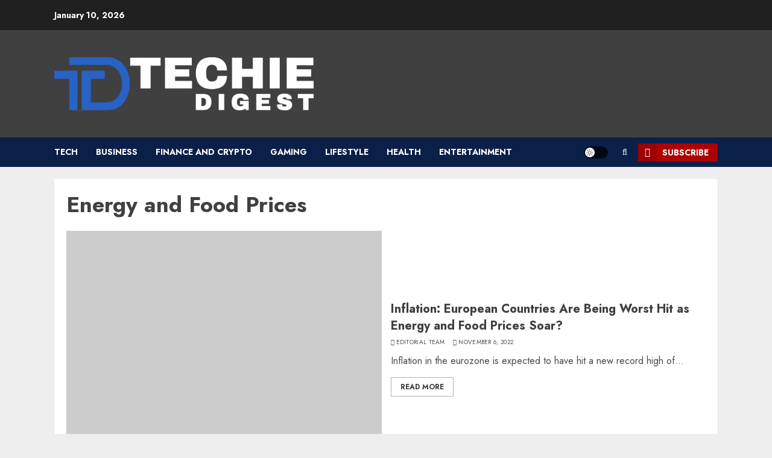

--- FILE ---
content_type: text/css
request_url: https://techiedigest.com/wp-content/uploads/hummingbird-assets/99241dcb70b42580d7b785319f76db9b.css
body_size: 62381
content:
/**handles:bootstrap,chromenews-style,chromemag**/
/*!
 * Bootstrap v3.3.6 (http://getbootstrap.com)
 * Copyright 2011-2015 Twitter, Inc.
 * Licensed under MIT (https://github.com/twbs/bootstrap/blob/master/LICENSE)
 *//*! normalize.css v3.0.3 | MIT License | github.com/necolas/normalize.css */html{font-family:sans-serif;-webkit-text-size-adjust:100%;-ms-text-size-adjust:100%}body{margin:0}article,aside,details,figcaption,figure,footer,header,hgroup,main,menu,nav,section,summary{display:block}audio,canvas,progress,video{display:inline-block;vertical-align:baseline}audio:not([controls]){display:none;height:0}[hidden],template{display:none}a{background-color:transparent}a:active,a:hover{outline:0}abbr[title]{border-bottom:1px dotted}b,strong{font-weight:700}dfn{font-style:italic}h1{margin:.67em 0;font-size:2em}mark{color:#000;background:#ff0}small{font-size:80%}sub,sup{position:relative;font-size:75%;line-height:0;vertical-align:baseline}sup{top:-.5em}sub{bottom:-.25em}img{border:0}svg:not(:root){overflow:hidden}figure{margin:1em 40px}hr{height:0;-webkit-box-sizing:content-box;-moz-box-sizing:content-box;box-sizing:content-box}pre{overflow:auto}code,kbd,pre,samp{font-family:monospace,monospace;font-size:1em}button,input,optgroup,select,textarea{margin:0;font:inherit;color:inherit}button{overflow:visible}button,select{text-transform:none}button,html input[type=button],input[type=reset],input[type=submit]{-webkit-appearance:button;cursor:pointer}button[disabled],html input[disabled]{cursor:default}button::-moz-focus-inner,input::-moz-focus-inner{padding:0;border:0}input{line-height:normal}input[type=checkbox],input[type=radio]{-webkit-box-sizing:border-box;-moz-box-sizing:border-box;box-sizing:border-box;padding:0}input[type=number]::-webkit-inner-spin-button,input[type=number]::-webkit-outer-spin-button{height:auto}input[type=search]{-webkit-box-sizing:content-box;-moz-box-sizing:content-box;box-sizing:content-box;-webkit-appearance:textfield}input[type=search]::-webkit-search-cancel-button,input[type=search]::-webkit-search-decoration{-webkit-appearance:none}fieldset{padding:.35em .625em .75em;margin:0 2px;border:1px solid silver}legend{padding:0;border:0}textarea{overflow:auto}optgroup{font-weight:700}table{border-spacing:0;border-collapse:collapse}td,th{padding:0}/*! Source: https://github.com/h5bp/html5-boilerplate/blob/master/src/css/main.css */@media print{*,:after,:before{color:#000!important;text-shadow:none!important;background:0 0!important;-webkit-box-shadow:none!important;box-shadow:none!important}a,a:visited{text-decoration:underline}a[href]:after{content:" (" attr(href) ")"}abbr[title]:after{content:" (" attr(title) ")"}a[href^="javascript:"]:after,a[href^="#"]:after{content:""}blockquote,pre{border:1px solid #999;page-break-inside:avoid}thead{display:table-header-group}img,tr{page-break-inside:avoid}img{max-width:100%!important}h2,h3,p{orphans:3;widows:3}h2,h3{page-break-after:avoid}.navbar{display:none}.btn>.caret,.dropup>.btn>.caret{border-top-color:#000!important}.label{border:1px solid #000}.table{border-collapse:collapse!important}.table td,.table th{background-color:#fff!important}.table-bordered td,.table-bordered th{border:1px solid #ddd!important}}@font-face{font-family:'Glyphicons Halflings';src:url(http://techiedigest.com/wp-content/themes/chromenews/assets/bootstrap/fonts/glyphicons-halflings-regular.eot);src:url(http://techiedigest.com/wp-content/themes/chromenews/assets/bootstrap/fonts/glyphicons-halflings-regular.eot?#iefix) format('embedded-opentype'),url(http://techiedigest.com/wp-content/themes/chromenews/assets/bootstrap/fonts/glyphicons-halflings-regular.woff2) format('woff2'),url(http://techiedigest.com/wp-content/themes/chromenews/assets/bootstrap/fonts/glyphicons-halflings-regular.woff) format('woff'),url(http://techiedigest.com/wp-content/themes/chromenews/assets/bootstrap/fonts/glyphicons-halflings-regular.ttf) format('truetype'),url(http://techiedigest.com/wp-content/themes/chromenews/assets/bootstrap/fonts/glyphicons-halflings-regular.svg#glyphicons_halflingsregular) format('svg')}.glyphicon{position:relative;top:1px;display:inline-block;font-family:'Glyphicons Halflings';font-style:normal;font-weight:400;line-height:1;-webkit-font-smoothing:antialiased;-moz-osx-font-smoothing:grayscale}.glyphicon-asterisk:before{content:"\002a"}.glyphicon-plus:before{content:"\002b"}.glyphicon-eur:before,.glyphicon-euro:before{content:"\20ac"}.glyphicon-minus:before{content:"\2212"}.glyphicon-cloud:before{content:"\2601"}.glyphicon-envelope:before{content:"\2709"}.glyphicon-pencil:before{content:"\270f"}.glyphicon-glass:before{content:"\e001"}.glyphicon-music:before{content:"\e002"}.glyphicon-search:before{content:"\e003"}.glyphicon-heart:before{content:"\e005"}.glyphicon-star:before{content:"\e006"}.glyphicon-star-empty:before{content:"\e007"}.glyphicon-user:before{content:"\e008"}.glyphicon-film:before{content:"\e009"}.glyphicon-th-large:before{content:"\e010"}.glyphicon-th:before{content:"\e011"}.glyphicon-th-list:before{content:"\e012"}.glyphicon-ok:before{content:"\e013"}.glyphicon-remove:before{content:"\e014"}.glyphicon-zoom-in:before{content:"\e015"}.glyphicon-zoom-out:before{content:"\e016"}.glyphicon-off:before{content:"\e017"}.glyphicon-signal:before{content:"\e018"}.glyphicon-cog:before{content:"\e019"}.glyphicon-trash:before{content:"\e020"}.glyphicon-home:before{content:"\e021"}.glyphicon-file:before{content:"\e022"}.glyphicon-time:before{content:"\e023"}.glyphicon-road:before{content:"\e024"}.glyphicon-download-alt:before{content:"\e025"}.glyphicon-download:before{content:"\e026"}.glyphicon-upload:before{content:"\e027"}.glyphicon-inbox:before{content:"\e028"}.glyphicon-play-circle:before{content:"\e029"}.glyphicon-repeat:before{content:"\e030"}.glyphicon-refresh:before{content:"\e031"}.glyphicon-list-alt:before{content:"\e032"}.glyphicon-lock:before{content:"\e033"}.glyphicon-flag:before{content:"\e034"}.glyphicon-headphones:before{content:"\e035"}.glyphicon-volume-off:before{content:"\e036"}.glyphicon-volume-down:before{content:"\e037"}.glyphicon-volume-up:before{content:"\e038"}.glyphicon-qrcode:before{content:"\e039"}.glyphicon-barcode:before{content:"\e040"}.glyphicon-tag:before{content:"\e041"}.glyphicon-tags:before{content:"\e042"}.glyphicon-book:before{content:"\e043"}.glyphicon-bookmark:before{content:"\e044"}.glyphicon-print:before{content:"\e045"}.glyphicon-camera:before{content:"\e046"}.glyphicon-font:before{content:"\e047"}.glyphicon-bold:before{content:"\e048"}.glyphicon-italic:before{content:"\e049"}.glyphicon-text-height:before{content:"\e050"}.glyphicon-text-width:before{content:"\e051"}.glyphicon-align-left:before{content:"\e052"}.glyphicon-align-center:before{content:"\e053"}.glyphicon-align-right:before{content:"\e054"}.glyphicon-align-justify:before{content:"\e055"}.glyphicon-list:before{content:"\e056"}.glyphicon-indent-left:before{content:"\e057"}.glyphicon-indent-right:before{content:"\e058"}.glyphicon-facetime-video:before{content:"\e059"}.glyphicon-picture:before{content:"\e060"}.glyphicon-map-marker:before{content:"\e062"}.glyphicon-adjust:before{content:"\e063"}.glyphicon-tint:before{content:"\e064"}.glyphicon-edit:before{content:"\e065"}.glyphicon-share:before{content:"\e066"}.glyphicon-check:before{content:"\e067"}.glyphicon-move:before{content:"\e068"}.glyphicon-step-backward:before{content:"\e069"}.glyphicon-fast-backward:before{content:"\e070"}.glyphicon-backward:before{content:"\e071"}.glyphicon-play:before{content:"\e072"}.glyphicon-pause:before{content:"\e073"}.glyphicon-stop:before{content:"\e074"}.glyphicon-forward:before{content:"\e075"}.glyphicon-fast-forward:before{content:"\e076"}.glyphicon-step-forward:before{content:"\e077"}.glyphicon-eject:before{content:"\e078"}.glyphicon-chevron-left:before{content:"\e079"}.glyphicon-chevron-right:before{content:"\e080"}.glyphicon-plus-sign:before{content:"\e081"}.glyphicon-minus-sign:before{content:"\e082"}.glyphicon-remove-sign:before{content:"\e083"}.glyphicon-ok-sign:before{content:"\e084"}.glyphicon-question-sign:before{content:"\e085"}.glyphicon-info-sign:before{content:"\e086"}.glyphicon-screenshot:before{content:"\e087"}.glyphicon-remove-circle:before{content:"\e088"}.glyphicon-ok-circle:before{content:"\e089"}.glyphicon-ban-circle:before{content:"\e090"}.glyphicon-arrow-left:before{content:"\e091"}.glyphicon-arrow-right:before{content:"\e092"}.glyphicon-arrow-up:before{content:"\e093"}.glyphicon-arrow-down:before{content:"\e094"}.glyphicon-share-alt:before{content:"\e095"}.glyphicon-resize-full:before{content:"\e096"}.glyphicon-resize-small:before{content:"\e097"}.glyphicon-exclamation-sign:before{content:"\e101"}.glyphicon-gift:before{content:"\e102"}.glyphicon-leaf:before{content:"\e103"}.glyphicon-fire:before{content:"\e104"}.glyphicon-eye-open:before{content:"\e105"}.glyphicon-eye-close:before{content:"\e106"}.glyphicon-warning-sign:before{content:"\e107"}.glyphicon-plane:before{content:"\e108"}.glyphicon-calendar:before{content:"\e109"}.glyphicon-random:before{content:"\e110"}.glyphicon-comment:before{content:"\e111"}.glyphicon-magnet:before{content:"\e112"}.glyphicon-chevron-up:before{content:"\e113"}.glyphicon-chevron-down:before{content:"\e114"}.glyphicon-retweet:before{content:"\e115"}.glyphicon-shopping-cart:before{content:"\e116"}.glyphicon-folder-close:before{content:"\e117"}.glyphicon-folder-open:before{content:"\e118"}.glyphicon-resize-vertical:before{content:"\e119"}.glyphicon-resize-horizontal:before{content:"\e120"}.glyphicon-hdd:before{content:"\e121"}.glyphicon-bullhorn:before{content:"\e122"}.glyphicon-bell:before{content:"\e123"}.glyphicon-certificate:before{content:"\e124"}.glyphicon-thumbs-up:before{content:"\e125"}.glyphicon-thumbs-down:before{content:"\e126"}.glyphicon-hand-right:before{content:"\e127"}.glyphicon-hand-left:before{content:"\e128"}.glyphicon-hand-up:before{content:"\e129"}.glyphicon-hand-down:before{content:"\e130"}.glyphicon-circle-arrow-right:before{content:"\e131"}.glyphicon-circle-arrow-left:before{content:"\e132"}.glyphicon-circle-arrow-up:before{content:"\e133"}.glyphicon-circle-arrow-down:before{content:"\e134"}.glyphicon-globe:before{content:"\e135"}.glyphicon-wrench:before{content:"\e136"}.glyphicon-tasks:before{content:"\e137"}.glyphicon-filter:before{content:"\e138"}.glyphicon-briefcase:before{content:"\e139"}.glyphicon-fullscreen:before{content:"\e140"}.glyphicon-dashboard:before{content:"\e141"}.glyphicon-paperclip:before{content:"\e142"}.glyphicon-heart-empty:before{content:"\e143"}.glyphicon-link:before{content:"\e144"}.glyphicon-phone:before{content:"\e145"}.glyphicon-pushpin:before{content:"\e146"}.glyphicon-usd:before{content:"\e148"}.glyphicon-gbp:before{content:"\e149"}.glyphicon-sort:before{content:"\e150"}.glyphicon-sort-by-alphabet:before{content:"\e151"}.glyphicon-sort-by-alphabet-alt:before{content:"\e152"}.glyphicon-sort-by-order:before{content:"\e153"}.glyphicon-sort-by-order-alt:before{content:"\e154"}.glyphicon-sort-by-attributes:before{content:"\e155"}.glyphicon-sort-by-attributes-alt:before{content:"\e156"}.glyphicon-unchecked:before{content:"\e157"}.glyphicon-expand:before{content:"\e158"}.glyphicon-collapse-down:before{content:"\e159"}.glyphicon-collapse-up:before{content:"\e160"}.glyphicon-log-in:before{content:"\e161"}.glyphicon-flash:before{content:"\e162"}.glyphicon-log-out:before{content:"\e163"}.glyphicon-new-window:before{content:"\e164"}.glyphicon-record:before{content:"\e165"}.glyphicon-save:before{content:"\e166"}.glyphicon-open:before{content:"\e167"}.glyphicon-saved:before{content:"\e168"}.glyphicon-import:before{content:"\e169"}.glyphicon-export:before{content:"\e170"}.glyphicon-send:before{content:"\e171"}.glyphicon-floppy-disk:before{content:"\e172"}.glyphicon-floppy-saved:before{content:"\e173"}.glyphicon-floppy-remove:before{content:"\e174"}.glyphicon-floppy-save:before{content:"\e175"}.glyphicon-floppy-open:before{content:"\e176"}.glyphicon-credit-card:before{content:"\e177"}.glyphicon-transfer:before{content:"\e178"}.glyphicon-cutlery:before{content:"\e179"}.glyphicon-header:before{content:"\e180"}.glyphicon-compressed:before{content:"\e181"}.glyphicon-earphone:before{content:"\e182"}.glyphicon-phone-alt:before{content:"\e183"}.glyphicon-tower:before{content:"\e184"}.glyphicon-stats:before{content:"\e185"}.glyphicon-sd-video:before{content:"\e186"}.glyphicon-hd-video:before{content:"\e187"}.glyphicon-subtitles:before{content:"\e188"}.glyphicon-sound-stereo:before{content:"\e189"}.glyphicon-sound-dolby:before{content:"\e190"}.glyphicon-sound-5-1:before{content:"\e191"}.glyphicon-sound-6-1:before{content:"\e192"}.glyphicon-sound-7-1:before{content:"\e193"}.glyphicon-copyright-mark:before{content:"\e194"}.glyphicon-registration-mark:before{content:"\e195"}.glyphicon-cloud-download:before{content:"\e197"}.glyphicon-cloud-upload:before{content:"\e198"}.glyphicon-tree-conifer:before{content:"\e199"}.glyphicon-tree-deciduous:before{content:"\e200"}.glyphicon-cd:before{content:"\e201"}.glyphicon-save-file:before{content:"\e202"}.glyphicon-open-file:before{content:"\e203"}.glyphicon-level-up:before{content:"\e204"}.glyphicon-copy:before{content:"\e205"}.glyphicon-paste:before{content:"\e206"}.glyphicon-alert:before{content:"\e209"}.glyphicon-equalizer:before{content:"\e210"}.glyphicon-king:before{content:"\e211"}.glyphicon-queen:before{content:"\e212"}.glyphicon-pawn:before{content:"\e213"}.glyphicon-bishop:before{content:"\e214"}.glyphicon-knight:before{content:"\e215"}.glyphicon-baby-formula:before{content:"\e216"}.glyphicon-tent:before{content:"\26fa"}.glyphicon-blackboard:before{content:"\e218"}.glyphicon-bed:before{content:"\e219"}.glyphicon-apple:before{content:"\f8ff"}.glyphicon-erase:before{content:"\e221"}.glyphicon-hourglass:before{content:"\231b"}.glyphicon-lamp:before{content:"\e223"}.glyphicon-duplicate:before{content:"\e224"}.glyphicon-piggy-bank:before{content:"\e225"}.glyphicon-scissors:before{content:"\e226"}.glyphicon-bitcoin:before{content:"\e227"}.glyphicon-btc:before{content:"\e227"}.glyphicon-xbt:before{content:"\e227"}.glyphicon-yen:before{content:"\00a5"}.glyphicon-jpy:before{content:"\00a5"}.glyphicon-ruble:before{content:"\20bd"}.glyphicon-rub:before{content:"\20bd"}.glyphicon-scale:before{content:"\e230"}.glyphicon-ice-lolly:before{content:"\e231"}.glyphicon-ice-lolly-tasted:before{content:"\e232"}.glyphicon-education:before{content:"\e233"}.glyphicon-option-horizontal:before{content:"\e234"}.glyphicon-option-vertical:before{content:"\e235"}.glyphicon-menu-hamburger:before{content:"\e236"}.glyphicon-modal-window:before{content:"\e237"}.glyphicon-oil:before{content:"\e238"}.glyphicon-grain:before{content:"\e239"}.glyphicon-sunglasses:before{content:"\e240"}.glyphicon-text-size:before{content:"\e241"}.glyphicon-text-color:before{content:"\e242"}.glyphicon-text-background:before{content:"\e243"}.glyphicon-object-align-top:before{content:"\e244"}.glyphicon-object-align-bottom:before{content:"\e245"}.glyphicon-object-align-horizontal:before{content:"\e246"}.glyphicon-object-align-left:before{content:"\e247"}.glyphicon-object-align-vertical:before{content:"\e248"}.glyphicon-object-align-right:before{content:"\e249"}.glyphicon-triangle-right:before{content:"\e250"}.glyphicon-triangle-left:before{content:"\e251"}.glyphicon-triangle-bottom:before{content:"\e252"}.glyphicon-triangle-top:before{content:"\e253"}.glyphicon-console:before{content:"\e254"}.glyphicon-superscript:before{content:"\e255"}.glyphicon-subscript:before{content:"\e256"}.glyphicon-menu-left:before{content:"\e257"}.glyphicon-menu-right:before{content:"\e258"}.glyphicon-menu-down:before{content:"\e259"}.glyphicon-menu-up:before{content:"\e260"}*{-webkit-box-sizing:border-box;-moz-box-sizing:border-box;box-sizing:border-box}:after,:before{-webkit-box-sizing:border-box;-moz-box-sizing:border-box;box-sizing:border-box}html{font-size:10px;-webkit-tap-highlight-color:rgba(0,0,0,0)}body{font-family:"Helvetica Neue",Helvetica,Arial,sans-serif;font-size:14px;line-height:1.42857143;color:#333;background-color:#fff}button,input,select,textarea{font-family:inherit;font-size:inherit;line-height:inherit}a{color:#337ab7;text-decoration:none}a:focus,a:hover{color:#23527c;text-decoration:underline}a:focus{outline:thin dotted;outline:5px auto -webkit-focus-ring-color;outline-offset:-2px}figure{margin:0}img{vertical-align:middle}.carousel-inner>.item>a>img,.carousel-inner>.item>img,.img-responsive,.thumbnail a>img,.thumbnail>img{display:block;max-width:100%;height:auto}.img-rounded{border-radius:6px}.img-thumbnail{display:inline-block;max-width:100%;height:auto;padding:4px;line-height:1.42857143;background-color:#fff;border:1px solid #ddd;border-radius:4px;-webkit-transition:all .2s ease-in-out;-o-transition:all .2s ease-in-out;transition:all .2s ease-in-out}.img-circle{border-radius:50%}hr{margin-top:20px;margin-bottom:20px;border:0;border-top:1px solid #eee}.sr-only{position:absolute;width:1px;height:1px;padding:0;margin:-1px;overflow:hidden;clip:rect(0,0,0,0);border:0}.sr-only-focusable:active,.sr-only-focusable:focus{position:static;width:auto;height:auto;margin:0;overflow:visible;clip:auto}[role=button]{cursor:pointer}.h1,.h2,.h3,.h4,.h5,.h6,h1,h2,h3,h4,h5,h6{font-family:inherit;font-weight:500;line-height:1.1;color:inherit}.h1 .small,.h1 small,.h2 .small,.h2 small,.h3 .small,.h3 small,.h4 .small,.h4 small,.h5 .small,.h5 small,.h6 .small,.h6 small,h1 .small,h1 small,h2 .small,h2 small,h3 .small,h3 small,h4 .small,h4 small,h5 .small,h5 small,h6 .small,h6 small{font-weight:400;line-height:1;color:#777}.h1,.h2,.h3,h1,h2,h3{margin-top:20px;margin-bottom:10px}.h1 .small,.h1 small,.h2 .small,.h2 small,.h3 .small,.h3 small,h1 .small,h1 small,h2 .small,h2 small,h3 .small,h3 small{font-size:65%}.h4,.h5,.h6,h4,h5,h6{margin-top:10px;margin-bottom:10px}.h4 .small,.h4 small,.h5 .small,.h5 small,.h6 .small,.h6 small,h4 .small,h4 small,h5 .small,h5 small,h6 .small,h6 small{font-size:75%}.h1,h1{font-size:36px}.h2,h2{font-size:30px}.h3,h3{font-size:24px}.h4,h4{font-size:18px}.h5,h5{font-size:14px}.h6,h6{font-size:12px}p{margin:0 0 10px}.lead{margin-bottom:20px;font-size:16px;font-weight:300;line-height:1.4}@media (min-width:768px){.lead{font-size:21px}}.small,small{font-size:85%}.mark,mark{padding:.2em;background-color:#fcf8e3}.text-left{text-align:left}.text-right{text-align:right}.text-center{text-align:center}.text-justify{text-align:justify}.text-nowrap{white-space:nowrap}.text-lowercase{text-transform:lowercase}.text-uppercase{text-transform:uppercase}.text-capitalize{text-transform:capitalize}.text-muted{color:#777}.text-primary{color:#337ab7}a.text-primary:focus,a.text-primary:hover{color:#286090}.text-success{color:#3c763d}a.text-success:focus,a.text-success:hover{color:#2b542c}.text-info{color:#31708f}a.text-info:focus,a.text-info:hover{color:#245269}.text-warning{color:#8a6d3b}a.text-warning:focus,a.text-warning:hover{color:#66512c}.text-danger{color:#a94442}a.text-danger:focus,a.text-danger:hover{color:#843534}.bg-primary{color:#fff;background-color:#337ab7}a.bg-primary:focus,a.bg-primary:hover{background-color:#286090}.bg-success{background-color:#dff0d8}a.bg-success:focus,a.bg-success:hover{background-color:#c1e2b3}.bg-info{background-color:#d9edf7}a.bg-info:focus,a.bg-info:hover{background-color:#afd9ee}.bg-warning{background-color:#fcf8e3}a.bg-warning:focus,a.bg-warning:hover{background-color:#f7ecb5}.bg-danger{background-color:#f2dede}a.bg-danger:focus,a.bg-danger:hover{background-color:#e4b9b9}.header-title-wrapper{padding-bottom:9px;margin:40px 0 20px;border-bottom:1px solid #eee}ol,ul{margin-top:0;margin-bottom:10px}ol ol,ol ul,ul ol,ul ul{margin-bottom:0}.list-unstyled{padding-left:0;list-style:none}.list-inline{padding-left:0;margin-left:-5px;list-style:none}.list-inline>li{display:inline-block;padding-right:5px;padding-left:5px}dl{margin-top:0;margin-bottom:20px}dd,dt{line-height:1.42857143}dt{font-weight:700}dd{margin-left:0}@media (min-width:768px){.dl-horizontal dt{float:left;width:160px;overflow:hidden;clear:left;text-align:right;text-overflow:ellipsis;white-space:nowrap}.dl-horizontal dd{margin-left:180px}}abbr[data-original-title],abbr[title]{cursor:help;border-bottom:1px dotted #777}.initialism{font-size:90%;text-transform:uppercase}blockquote{padding:10px 20px;margin:0 0 20px;font-size:17.5px;border-left:5px solid #eee}blockquote ol:last-child,blockquote p:last-child,blockquote ul:last-child{margin-bottom:0}blockquote .small,blockquote footer,blockquote small{display:block;font-size:80%;line-height:1.42857143;color:#777}blockquote .small:before,blockquote footer:before,blockquote small:before{content:'\2014 \00A0'}.blockquote-reverse,blockquote.pull-right{padding-right:15px;padding-left:0;text-align:right;border-right:5px solid #eee;border-left:0}.blockquote-reverse .small:before,.blockquote-reverse footer:before,.blockquote-reverse small:before,blockquote.pull-right .small:before,blockquote.pull-right footer:before,blockquote.pull-right small:before{content:''}.blockquote-reverse .small:after,.blockquote-reverse footer:after,.blockquote-reverse small:after,blockquote.pull-right .small:after,blockquote.pull-right footer:after,blockquote.pull-right small:after{content:'\00A0 \2014'}address{margin-bottom:20px;font-style:normal;line-height:1.42857143}code,kbd,pre,samp{font-family:Menlo,Monaco,Consolas,"Courier New",monospace}code{padding:2px 4px;font-size:90%;color:#c7254e;background-color:#f9f2f4;border-radius:4px}kbd{padding:2px 4px;font-size:90%;color:#fff;background-color:#333;border-radius:3px;-webkit-box-shadow:inset 0 -1px 0 rgba(0,0,0,.25);box-shadow:inset 0 -1px 0 rgba(0,0,0,.25)}kbd kbd{padding:0;font-size:100%;font-weight:700;-webkit-box-shadow:none;box-shadow:none}pre{display:block;padding:9.5px;margin:0 0 10px;font-size:13px;line-height:1.42857143;color:#333;word-break:break-all;word-wrap:break-word;background-color:#f5f5f5;border:1px solid #ccc;border-radius:4px}pre code{padding:0;font-size:inherit;color:inherit;white-space:pre-wrap;background-color:transparent;border-radius:0}.pre-scrollable{max-height:340px;overflow-y:scroll}.container{padding-right:15px;padding-left:15px;margin-right:auto;margin-left:auto}@media (min-width:768px){.container{width:750px}}@media (min-width:992px){.container{width:970px}}@media (min-width:1200px){.container{width:1170px}}.container-fluid{padding-right:15px;padding-left:15px;margin-right:auto;margin-left:auto}.row{margin-right:-15px;margin-left:-15px}.col-lg-1,.col-lg-10,.col-lg-11,.col-lg-12,.col-lg-2,.col-lg-3,.col-lg-4,.col-lg-5,.col-lg-6,.col-lg-7,.col-lg-8,.col-lg-9,.col-md-1,.col-md-10,.col-md-11,.col-md-12,.col-md-2,.col-md-3,.col-md-4,.col-md-5,.col-md-6,.col-md-7,.col-md-8,.col-md-9,.col-sm-1,.col-sm-10,.col-sm-11,.col-sm-12,.col-sm-2,.col-sm-3,.col-sm-4,.col-sm-5,.col-sm-6,.col-sm-7,.col-sm-8,.col-sm-9,.col-xs-1,.col-xs-10,.col-xs-11,.col-xs-12,.col-xs-2,.col-xs-3,.col-xs-4,.col-xs-5,.col-xs-6,.col-xs-7,.col-xs-8,.col-xs-9{position:relative;min-height:1px;padding-right:15px;padding-left:15px}.col-xs-1,.col-xs-10,.col-xs-11,.col-xs-12,.col-xs-2,.col-xs-3,.col-xs-4,.col-xs-5,.col-xs-6,.col-xs-7,.col-xs-8,.col-xs-9{float:left}.col-xs-12{width:100%}.col-xs-11{width:91.66666667%}.col-xs-10{width:83.33333333%}.col-xs-9{width:75%}.col-xs-8{width:66.66666667%}.col-xs-7{width:58.33333333%}.col-xs-6{width:50%}.col-xs-5{width:41.66666667%}.col-xs-4{width:33.33333333%}.col-xs-3{width:25%}.col-xs-2{width:16.66666667%}.col-xs-1{width:8.33333333%}.col-xs-pull-12{right:100%}.col-xs-pull-11{right:91.66666667%}.col-xs-pull-10{right:83.33333333%}.col-xs-pull-9{right:75%}.col-xs-pull-8{right:66.66666667%}.col-xs-pull-7{right:58.33333333%}.col-xs-pull-6{right:50%}.col-xs-pull-5{right:41.66666667%}.col-xs-pull-4{right:33.33333333%}.col-xs-pull-3{right:25%}.col-xs-pull-2{right:16.66666667%}.col-xs-pull-1{right:8.33333333%}.col-xs-pull-0{right:auto}.col-xs-push-12{left:100%}.col-xs-push-11{left:91.66666667%}.col-xs-push-10{left:83.33333333%}.col-xs-push-9{left:75%}.col-xs-push-8{left:66.66666667%}.col-xs-push-7{left:58.33333333%}.col-xs-push-6{left:50%}.col-xs-push-5{left:41.66666667%}.col-xs-push-4{left:33.33333333%}.col-xs-push-3{left:25%}.col-xs-push-2{left:16.66666667%}.col-xs-push-1{left:8.33333333%}.col-xs-push-0{left:auto}.col-xs-offset-12{margin-left:100%}.col-xs-offset-11{margin-left:91.66666667%}.col-xs-offset-10{margin-left:83.33333333%}.col-xs-offset-9{margin-left:75%}.col-xs-offset-8{margin-left:66.66666667%}.col-xs-offset-7{margin-left:58.33333333%}.col-xs-offset-6{margin-left:50%}.col-xs-offset-5{margin-left:41.66666667%}.col-xs-offset-4{margin-left:33.33333333%}.col-xs-offset-3{margin-left:25%}.col-xs-offset-2{margin-left:16.66666667%}.col-xs-offset-1{margin-left:8.33333333%}.col-xs-offset-0{margin-left:0}@media (min-width:768px){.col-sm-1,.col-sm-10,.col-sm-11,.col-sm-12,.col-sm-2,.col-sm-3,.col-sm-4,.col-sm-5,.col-sm-6,.col-sm-7,.col-sm-8,.col-sm-9{float:left}.col-sm-12{width:100%}.col-sm-11{width:91.66666667%}.col-sm-10{width:83.33333333%}.col-sm-9{width:75%}.col-sm-8{width:66.66666667%}.col-sm-7{width:58.33333333%}.col-sm-6{width:50%}.col-sm-5{width:41.66666667%}.col-sm-4{width:33.33333333%}.col-sm-3{width:25%}.col-sm-2{width:16.66666667%}.col-sm-1{width:8.33333333%}.col-sm-pull-12{right:100%}.col-sm-pull-11{right:91.66666667%}.col-sm-pull-10{right:83.33333333%}.col-sm-pull-9{right:75%}.col-sm-pull-8{right:66.66666667%}.col-sm-pull-7{right:58.33333333%}.col-sm-pull-6{right:50%}.col-sm-pull-5{right:41.66666667%}.col-sm-pull-4{right:33.33333333%}.col-sm-pull-3{right:25%}.col-sm-pull-2{right:16.66666667%}.col-sm-pull-1{right:8.33333333%}.col-sm-pull-0{right:auto}.col-sm-push-12{left:100%}.col-sm-push-11{left:91.66666667%}.col-sm-push-10{left:83.33333333%}.col-sm-push-9{left:75%}.col-sm-push-8{left:66.66666667%}.col-sm-push-7{left:58.33333333%}.col-sm-push-6{left:50%}.col-sm-push-5{left:41.66666667%}.col-sm-push-4{left:33.33333333%}.col-sm-push-3{left:25%}.col-sm-push-2{left:16.66666667%}.col-sm-push-1{left:8.33333333%}.col-sm-push-0{left:auto}.col-sm-offset-12{margin-left:100%}.col-sm-offset-11{margin-left:91.66666667%}.col-sm-offset-10{margin-left:83.33333333%}.col-sm-offset-9{margin-left:75%}.col-sm-offset-8{margin-left:66.66666667%}.col-sm-offset-7{margin-left:58.33333333%}.col-sm-offset-6{margin-left:50%}.col-sm-offset-5{margin-left:41.66666667%}.col-sm-offset-4{margin-left:33.33333333%}.col-sm-offset-3{margin-left:25%}.col-sm-offset-2{margin-left:16.66666667%}.col-sm-offset-1{margin-left:8.33333333%}.col-sm-offset-0{margin-left:0}}@media (min-width:992px){.col-md-1,.col-md-10,.col-md-11,.col-md-12,.col-md-2,.col-md-3,.col-md-4,.col-md-5,.col-md-6,.col-md-7,.col-md-8,.col-md-9{float:left}.col-md-12{width:100%}.col-md-11{width:91.66666667%}.col-md-10{width:83.33333333%}.col-md-9{width:75%}.col-md-8{width:66.66666667%}.col-md-7{width:58.33333333%}.col-md-6{width:50%}.col-md-5{width:41.66666667%}.col-md-4{width:33.33333333%}.col-md-3{width:25%}.col-md-2{width:16.66666667%}.col-md-1{width:8.33333333%}.col-md-pull-12{right:100%}.col-md-pull-11{right:91.66666667%}.col-md-pull-10{right:83.33333333%}.col-md-pull-9{right:75%}.col-md-pull-8{right:66.66666667%}.col-md-pull-7{right:58.33333333%}.col-md-pull-6{right:50%}.col-md-pull-5{right:41.66666667%}.col-md-pull-4{right:33.33333333%}.col-md-pull-3{right:25%}.col-md-pull-2{right:16.66666667%}.col-md-pull-1{right:8.33333333%}.col-md-pull-0{right:auto}.col-md-push-12{left:100%}.col-md-push-11{left:91.66666667%}.col-md-push-10{left:83.33333333%}.col-md-push-9{left:75%}.col-md-push-8{left:66.66666667%}.col-md-push-7{left:58.33333333%}.col-md-push-6{left:50%}.col-md-push-5{left:41.66666667%}.col-md-push-4{left:33.33333333%}.col-md-push-3{left:25%}.col-md-push-2{left:16.66666667%}.col-md-push-1{left:8.33333333%}.col-md-push-0{left:auto}.col-md-offset-12{margin-left:100%}.col-md-offset-11{margin-left:91.66666667%}.col-md-offset-10{margin-left:83.33333333%}.col-md-offset-9{margin-left:75%}.col-md-offset-8{margin-left:66.66666667%}.col-md-offset-7{margin-left:58.33333333%}.col-md-offset-6{margin-left:50%}.col-md-offset-5{margin-left:41.66666667%}.col-md-offset-4{margin-left:33.33333333%}.col-md-offset-3{margin-left:25%}.col-md-offset-2{margin-left:16.66666667%}.col-md-offset-1{margin-left:8.33333333%}.col-md-offset-0{margin-left:0}}@media (min-width:1200px){.col-lg-1,.col-lg-10,.col-lg-11,.col-lg-12,.col-lg-2,.col-lg-3,.col-lg-4,.col-lg-5,.col-lg-6,.col-lg-7,.col-lg-8,.col-lg-9{float:left}.col-lg-12{width:100%}.col-lg-11{width:91.66666667%}.col-lg-10{width:83.33333333%}.col-lg-9{width:75%}.col-lg-8{width:66.66666667%}.col-lg-7{width:58.33333333%}.col-lg-6{width:50%}.col-lg-5{width:41.66666667%}.col-lg-4{width:33.33333333%}.col-lg-3{width:25%}.col-lg-2{width:16.66666667%}.col-lg-1{width:8.33333333%}.col-lg-pull-12{right:100%}.col-lg-pull-11{right:91.66666667%}.col-lg-pull-10{right:83.33333333%}.col-lg-pull-9{right:75%}.col-lg-pull-8{right:66.66666667%}.col-lg-pull-7{right:58.33333333%}.col-lg-pull-6{right:50%}.col-lg-pull-5{right:41.66666667%}.col-lg-pull-4{right:33.33333333%}.col-lg-pull-3{right:25%}.col-lg-pull-2{right:16.66666667%}.col-lg-pull-1{right:8.33333333%}.col-lg-pull-0{right:auto}.col-lg-push-12{left:100%}.col-lg-push-11{left:91.66666667%}.col-lg-push-10{left:83.33333333%}.col-lg-push-9{left:75%}.col-lg-push-8{left:66.66666667%}.col-lg-push-7{left:58.33333333%}.col-lg-push-6{left:50%}.col-lg-push-5{left:41.66666667%}.col-lg-push-4{left:33.33333333%}.col-lg-push-3{left:25%}.col-lg-push-2{left:16.66666667%}.col-lg-push-1{left:8.33333333%}.col-lg-push-0{left:auto}.col-lg-offset-12{margin-left:100%}.col-lg-offset-11{margin-left:91.66666667%}.col-lg-offset-10{margin-left:83.33333333%}.col-lg-offset-9{margin-left:75%}.col-lg-offset-8{margin-left:66.66666667%}.col-lg-offset-7{margin-left:58.33333333%}.col-lg-offset-6{margin-left:50%}.col-lg-offset-5{margin-left:41.66666667%}.col-lg-offset-4{margin-left:33.33333333%}.col-lg-offset-3{margin-left:25%}.col-lg-offset-2{margin-left:16.66666667%}.col-lg-offset-1{margin-left:8.33333333%}.col-lg-offset-0{margin-left:0}}table{background-color:transparent}caption{padding-top:8px;padding-bottom:8px;color:#777;text-align:left}th{text-align:left}.table{width:100%;max-width:100%;margin-bottom:20px}.table>tbody>tr>td,.table>tbody>tr>th,.table>tfoot>tr>td,.table>tfoot>tr>th,.table>thead>tr>td,.table>thead>tr>th{padding:8px;line-height:1.42857143;vertical-align:top;border-top:1px solid #ddd}.table>thead>tr>th{vertical-align:bottom;border-bottom:2px solid #ddd}.table>caption+thead>tr:first-child>td,.table>caption+thead>tr:first-child>th,.table>colgroup+thead>tr:first-child>td,.table>colgroup+thead>tr:first-child>th,.table>thead:first-child>tr:first-child>td,.table>thead:first-child>tr:first-child>th{border-top:0}.table>tbody+tbody{border-top:2px solid #ddd}.table .table{background-color:#fff}.table-condensed>tbody>tr>td,.table-condensed>tbody>tr>th,.table-condensed>tfoot>tr>td,.table-condensed>tfoot>tr>th,.table-condensed>thead>tr>td,.table-condensed>thead>tr>th{padding:5px}.table-bordered{border:1px solid #ddd}.table-bordered>tbody>tr>td,.table-bordered>tbody>tr>th,.table-bordered>tfoot>tr>td,.table-bordered>tfoot>tr>th,.table-bordered>thead>tr>td,.table-bordered>thead>tr>th{border:1px solid #ddd}.table-bordered>thead>tr>td,.table-bordered>thead>tr>th{border-bottom-width:2px}.table-striped>tbody>tr:nth-of-type(odd){background-color:#ffffff}.table-hover>tbody>tr:hover{background-color:#f5f5f5}table col[class*=col-]{position:static;display:table-column;float:none}table td[class*=col-],table th[class*=col-]{position:static;display:table-cell;float:none}.table>tbody>tr.active>td,.table>tbody>tr.active>th,.table>tbody>tr>td.active,.table>tbody>tr>th.active,.table>tfoot>tr.active>td,.table>tfoot>tr.active>th,.table>tfoot>tr>td.active,.table>tfoot>tr>th.active,.table>thead>tr.active>td,.table>thead>tr.active>th,.table>thead>tr>td.active,.table>thead>tr>th.active{background-color:#f5f5f5}.table-hover>tbody>tr.active:hover>td,.table-hover>tbody>tr.active:hover>th,.table-hover>tbody>tr:hover>.active,.table-hover>tbody>tr>td.active:hover,.table-hover>tbody>tr>th.active:hover{background-color:#e8e8e8}.table>tbody>tr.success>td,.table>tbody>tr.success>th,.table>tbody>tr>td.success,.table>tbody>tr>th.success,.table>tfoot>tr.success>td,.table>tfoot>tr.success>th,.table>tfoot>tr>td.success,.table>tfoot>tr>th.success,.table>thead>tr.success>td,.table>thead>tr.success>th,.table>thead>tr>td.success,.table>thead>tr>th.success{background-color:#dff0d8}.table-hover>tbody>tr.success:hover>td,.table-hover>tbody>tr.success:hover>th,.table-hover>tbody>tr:hover>.success,.table-hover>tbody>tr>td.success:hover,.table-hover>tbody>tr>th.success:hover{background-color:#d0e9c6}.table>tbody>tr.info>td,.table>tbody>tr.info>th,.table>tbody>tr>td.info,.table>tbody>tr>th.info,.table>tfoot>tr.info>td,.table>tfoot>tr.info>th,.table>tfoot>tr>td.info,.table>tfoot>tr>th.info,.table>thead>tr.info>td,.table>thead>tr.info>th,.table>thead>tr>td.info,.table>thead>tr>th.info{background-color:#d9edf7}.table-hover>tbody>tr.info:hover>td,.table-hover>tbody>tr.info:hover>th,.table-hover>tbody>tr:hover>.info,.table-hover>tbody>tr>td.info:hover,.table-hover>tbody>tr>th.info:hover{background-color:#c4e3f3}.table>tbody>tr.warning>td,.table>tbody>tr.warning>th,.table>tbody>tr>td.warning,.table>tbody>tr>th.warning,.table>tfoot>tr.warning>td,.table>tfoot>tr.warning>th,.table>tfoot>tr>td.warning,.table>tfoot>tr>th.warning,.table>thead>tr.warning>td,.table>thead>tr.warning>th,.table>thead>tr>td.warning,.table>thead>tr>th.warning{background-color:#fcf8e3}.table-hover>tbody>tr.warning:hover>td,.table-hover>tbody>tr.warning:hover>th,.table-hover>tbody>tr:hover>.warning,.table-hover>tbody>tr>td.warning:hover,.table-hover>tbody>tr>th.warning:hover{background-color:#faf2cc}.table>tbody>tr.danger>td,.table>tbody>tr.danger>th,.table>tbody>tr>td.danger,.table>tbody>tr>th.danger,.table>tfoot>tr.danger>td,.table>tfoot>tr.danger>th,.table>tfoot>tr>td.danger,.table>tfoot>tr>th.danger,.table>thead>tr.danger>td,.table>thead>tr.danger>th,.table>thead>tr>td.danger,.table>thead>tr>th.danger{background-color:#f2dede}.table-hover>tbody>tr.danger:hover>td,.table-hover>tbody>tr.danger:hover>th,.table-hover>tbody>tr:hover>.danger,.table-hover>tbody>tr>td.danger:hover,.table-hover>tbody>tr>th.danger:hover{background-color:#ebcccc}.table-responsive{min-height:.01%;overflow-x:auto}@media screen and (max-width:767px){.table-responsive{width:100%;margin-bottom:15px;overflow-y:hidden;-ms-overflow-style:-ms-autohiding-scrollbar;border:1px solid #ddd}.table-responsive>.table{margin-bottom:0}.table-responsive>.table>tbody>tr>td,.table-responsive>.table>tbody>tr>th,.table-responsive>.table>tfoot>tr>td,.table-responsive>.table>tfoot>tr>th,.table-responsive>.table>thead>tr>td,.table-responsive>.table>thead>tr>th{white-space:nowrap}.table-responsive>.table-bordered{border:0}.table-responsive>.table-bordered>tbody>tr>td:first-child,.table-responsive>.table-bordered>tbody>tr>th:first-child,.table-responsive>.table-bordered>tfoot>tr>td:first-child,.table-responsive>.table-bordered>tfoot>tr>th:first-child,.table-responsive>.table-bordered>thead>tr>td:first-child,.table-responsive>.table-bordered>thead>tr>th:first-child{border-left:0}.table-responsive>.table-bordered>tbody>tr>td:last-child,.table-responsive>.table-bordered>tbody>tr>th:last-child,.table-responsive>.table-bordered>tfoot>tr>td:last-child,.table-responsive>.table-bordered>tfoot>tr>th:last-child,.table-responsive>.table-bordered>thead>tr>td:last-child,.table-responsive>.table-bordered>thead>tr>th:last-child{border-right:0}.table-responsive>.table-bordered>tbody>tr:last-child>td,.table-responsive>.table-bordered>tbody>tr:last-child>th,.table-responsive>.table-bordered>tfoot>tr:last-child>td,.table-responsive>.table-bordered>tfoot>tr:last-child>th{border-bottom:0}}fieldset{min-width:0;padding:0;margin:0;border:0}legend{display:block;width:100%;padding:0;margin-bottom:20px;font-size:21px;line-height:inherit;color:#333;border:0;border-bottom:1px solid #e5e5e5}label{display:inline-block;max-width:100%;margin-bottom:5px;font-weight:700}input[type=search]{-webkit-box-sizing:border-box;-moz-box-sizing:border-box;box-sizing:border-box}input[type=checkbox],input[type=radio]{margin:4px 0 0;margin-top:1px\9;line-height:normal}input[type=file]{display:block}input[type=range]{display:block;width:100%}select[multiple],select[size]{height:auto}input[type=file]:focus,input[type=checkbox]:focus,input[type=radio]:focus{outline:thin dotted;outline:5px auto -webkit-focus-ring-color;outline-offset:-2px}output{display:block;padding-top:7px;font-size:14px;line-height:1.42857143;color:#555}.form-control{display:block;width:100%;height:30px;padding:6px 12px;font-size:14px;line-height:1.42857143;color:#555;background-color:#fff;background-image:none;border:1px solid #ccc;border-radius:4px;-webkit-box-shadow:inset 0 1px 1px rgba(0,0,0,.075);box-shadow:inset 0 1px 1px rgba(0,0,0,.075);-webkit-transition:border-color ease-in-out .15s,-webkit-box-shadow ease-in-out .15s;-o-transition:border-color ease-in-out .15s,box-shadow ease-in-out .15s;transition:border-color ease-in-out .15s,box-shadow ease-in-out .15s}.form-control:focus{border-color:#66afe9;outline:0;-webkit-box-shadow:inset 0 1px 1px rgba(0,0,0,.075),0 0 8px rgba(102,175,233,.6);box-shadow:inset 0 1px 1px rgba(0,0,0,.075),0 0 8px rgba(102,175,233,.6)}.form-control::-moz-placeholder{color:#999;opacity:1}.form-control:-ms-input-placeholder{color:#999}.form-control::-webkit-input-placeholder{color:#999}.form-control::-ms-expand{background-color:transparent;border:0}.form-control[disabled],.form-control[readonly],fieldset[disabled] .form-control{background-color:#eee;opacity:1}.form-control[disabled],fieldset[disabled] .form-control{cursor:not-allowed}textarea.form-control{height:auto}input[type=search]{-webkit-appearance:none}@media screen and (-webkit-min-device-pixel-ratio:0){input[type=date].form-control,input[type=time].form-control,input[type=datetime-local].form-control,input[type=month].form-control{line-height:30px}.input-group-sm input[type=date],.input-group-sm input[type=time],.input-group-sm input[type=datetime-local],.input-group-sm input[type=month],input[type=date].input-sm,input[type=time].input-sm,input[type=datetime-local].input-sm,input[type=month].input-sm{line-height:30px}.input-group-lg input[type=date],.input-group-lg input[type=time],.input-group-lg input[type=datetime-local],.input-group-lg input[type=month],input[type=date].input-lg,input[type=time].input-lg,input[type=datetime-local].input-lg,input[type=month].input-lg{line-height:46px}}.form-group{margin-bottom:15px}.checkbox,.radio{position:relative;display:block;margin-top:10px;margin-bottom:10px}.checkbox label,.radio label{min-height:20px;padding-left:20px;margin-bottom:0;font-weight:400;cursor:pointer}.checkbox input[type=checkbox],.checkbox-inline input[type=checkbox],.radio input[type=radio],.radio-inline input[type=radio]{position:absolute;margin-top:4px\9;margin-left:-20px}.checkbox+.checkbox,.radio+.radio{margin-top:-5px}.checkbox-inline,.radio-inline{position:relative;display:inline-block;padding-left:20px;margin-bottom:0;font-weight:400;vertical-align:middle;cursor:pointer}.checkbox-inline+.checkbox-inline,.radio-inline+.radio-inline{margin-top:0;margin-left:10px}fieldset[disabled] input[type=checkbox],fieldset[disabled] input[type=radio],input[type=checkbox].disabled,input[type=checkbox][disabled],input[type=radio].disabled,input[type=radio][disabled]{cursor:not-allowed}.checkbox-inline.disabled,.radio-inline.disabled,fieldset[disabled] .checkbox-inline,fieldset[disabled] .radio-inline{cursor:not-allowed}.checkbox.disabled label,.radio.disabled label,fieldset[disabled] .checkbox label,fieldset[disabled] .radio label{cursor:not-allowed}.form-control-static{min-height:30px;padding-top:7px;padding-bottom:7px;margin-bottom:0}.form-control-static.input-lg,.form-control-static.input-sm{padding-right:0;padding-left:0}.input-sm{height:30px;padding:5px 10px;font-size:12px;line-height:1.5;border-radius:3px}select.input-sm{height:30px;line-height:30px}select[multiple].input-sm,textarea.input-sm{height:auto}.form-group-sm .form-control{height:30px;padding:5px 10px;font-size:12px;line-height:1.5;border-radius:3px}.form-group-sm select.form-control{height:30px;line-height:30px}.form-group-sm select[multiple].form-control,.form-group-sm textarea.form-control{height:auto}.form-group-sm .form-control-static{height:30px;min-height:32px;padding:6px 10px;font-size:12px;line-height:1.5}.input-lg{height:46px;padding:10px 16px;font-size:18px;line-height:1.3333333;border-radius:6px}select.input-lg{height:46px;line-height:46px}select[multiple].input-lg,textarea.input-lg{height:auto}.form-group-lg .form-control{height:46px;padding:10px 16px;font-size:18px;line-height:1.3333333;border-radius:6px}.form-group-lg select.form-control{height:46px;line-height:46px}.form-group-lg select[multiple].form-control,.form-group-lg textarea.form-control{height:auto}.form-group-lg .form-control-static{height:46px;min-height:38px;padding:11px 16px;font-size:18px;line-height:1.3333333}.has-feedback{position:relative}.has-feedback .form-control{padding-right:42.5px}.form-control-feedback{position:absolute;top:0;right:0;z-index:2;display:block;width:30px;height:30px;line-height:30px;text-align:center;pointer-events:none}.form-group-lg .form-control+.form-control-feedback,.input-group-lg+.form-control-feedback,.input-lg+.form-control-feedback{width:46px;height:46px;line-height:46px}.form-group-sm .form-control+.form-control-feedback,.input-group-sm+.form-control-feedback,.input-sm+.form-control-feedback{width:30px;height:30px;line-height:30px}.has-success .checkbox,.has-success .checkbox-inline,.has-success .control-label,.has-success .help-block,.has-success .radio,.has-success .radio-inline,.has-success.checkbox label,.has-success.checkbox-inline label,.has-success.radio label,.has-success.radio-inline label{color:#3c763d}.has-success .form-control{border-color:#3c763d;-webkit-box-shadow:inset 0 1px 1px rgba(0,0,0,.075);box-shadow:inset 0 1px 1px rgba(0,0,0,.075)}.has-success .form-control:focus{border-color:#2b542c;-webkit-box-shadow:inset 0 1px 1px rgba(0,0,0,.075),0 0 6px #67b168;box-shadow:inset 0 1px 1px rgba(0,0,0,.075),0 0 6px #67b168}.has-success .input-group-addon{color:#3c763d;background-color:#dff0d8;border-color:#3c763d}.has-success .form-control-feedback{color:#3c763d}.has-warning .checkbox,.has-warning .checkbox-inline,.has-warning .control-label,.has-warning .help-block,.has-warning .radio,.has-warning .radio-inline,.has-warning.checkbox label,.has-warning.checkbox-inline label,.has-warning.radio label,.has-warning.radio-inline label{color:#8a6d3b}.has-warning .form-control{border-color:#8a6d3b;-webkit-box-shadow:inset 0 1px 1px rgba(0,0,0,.075);box-shadow:inset 0 1px 1px rgba(0,0,0,.075)}.has-warning .form-control:focus{border-color:#66512c;-webkit-box-shadow:inset 0 1px 1px rgba(0,0,0,.075),0 0 6px #c0a16b;box-shadow:inset 0 1px 1px rgba(0,0,0,.075),0 0 6px #c0a16b}.has-warning .input-group-addon{color:#8a6d3b;background-color:#fcf8e3;border-color:#8a6d3b}.has-warning .form-control-feedback{color:#8a6d3b}.has-error .checkbox,.has-error .checkbox-inline,.has-error .control-label,.has-error .help-block,.has-error .radio,.has-error .radio-inline,.has-error.checkbox label,.has-error.checkbox-inline label,.has-error.radio label,.has-error.radio-inline label{color:#a94442}.has-error .form-control{border-color:#a94442;-webkit-box-shadow:inset 0 1px 1px rgba(0,0,0,.075);box-shadow:inset 0 1px 1px rgba(0,0,0,.075)}.has-error .form-control:focus{border-color:#843534;-webkit-box-shadow:inset 0 1px 1px rgba(0,0,0,.075),0 0 6px #ce8483;box-shadow:inset 0 1px 1px rgba(0,0,0,.075),0 0 6px #ce8483}.has-error .input-group-addon{color:#a94442;background-color:#f2dede;border-color:#a94442}.has-error .form-control-feedback{color:#a94442}.has-feedback label~.form-control-feedback{top:25px}.has-feedback label.sr-only~.form-control-feedback{top:0}.help-block{display:block;margin-top:5px;margin-bottom:10px;color:#737373}@media (min-width:768px){.form-inline .form-group{display:inline-block;margin-bottom:0;vertical-align:middle}.form-inline .form-control{display:inline-block;width:auto;vertical-align:middle}.form-inline .form-control-static{display:inline-block}.form-inline .input-group{display:inline-table;vertical-align:middle}.form-inline .input-group .form-control,.form-inline .input-group .input-group-addon,.form-inline .input-group .input-group-btn{width:auto}.form-inline .input-group>.form-control{width:100%}.form-inline .control-label{margin-bottom:0;vertical-align:middle}.form-inline .checkbox,.form-inline .radio{display:inline-block;margin-top:0;margin-bottom:0;vertical-align:middle}.form-inline .checkbox label,.form-inline .radio label{padding-left:0}.form-inline .checkbox input[type=checkbox],.form-inline .radio input[type=radio]{position:relative;margin-left:0}.form-inline .has-feedback .form-control-feedback{top:0}}.form-horizontal .checkbox,.form-horizontal .checkbox-inline,.form-horizontal .radio,.form-horizontal .radio-inline{padding-top:7px;margin-top:0;margin-bottom:0}.form-horizontal .checkbox,.form-horizontal .radio{min-height:27px}.form-horizontal .form-group{margin-right:-15px;margin-left:-15px}@media (min-width:768px){.form-horizontal .control-label{padding-top:7px;margin-bottom:0;text-align:right}}.form-horizontal .has-feedback .form-control-feedback{right:15px}@media (min-width:768px){.form-horizontal .form-group-lg .control-label{padding-top:11px;font-size:18px}}@media (min-width:768px){.form-horizontal .form-group-sm .control-label{padding-top:6px;font-size:12px}}.btn{display:inline-block;padding:6px 12px;margin-bottom:0;font-size:14px;font-weight:400;line-height:1.42857143;text-align:center;white-space:nowrap;vertical-align:middle;-ms-touch-action:manipulation;touch-action:manipulation;cursor:pointer;-webkit-user-select:none;-moz-user-select:none;-ms-user-select:none;user-select:none;background-image:none;border:1px solid transparent;border-radius:4px}.btn.active.focus,.btn.active:focus,.btn.focus,.btn:active.focus,.btn:active:focus,.btn:focus{outline:thin dotted;outline:5px auto -webkit-focus-ring-color;outline-offset:-2px}.btn.focus,.btn:focus,.btn:hover{color:#333;text-decoration:none}.btn.active,.btn:active{background-image:none;outline:0;-webkit-box-shadow:inset 0 3px 5px rgba(0,0,0,.125);box-shadow:inset 0 3px 5px rgba(0,0,0,.125)}.btn.disabled,.btn[disabled],fieldset[disabled] .btn{cursor:not-allowed;filter:alpha(opacity=65);-webkit-box-shadow:none;box-shadow:none;opacity:.65}a.btn.disabled,fieldset[disabled] a.btn{pointer-events:none}.btn-default{color:#333;background-color:#fff;border-color:#ccc}.btn-default.focus,.btn-default:focus{color:#333;background-color:#e6e6e6;border-color:#8c8c8c}.btn-default:hover{color:#333;background-color:#e6e6e6;border-color:#adadad}.btn-default.active,.btn-default:active,.open>.dropdown-toggle.btn-default{color:#333;background-color:#e6e6e6;border-color:#adadad}.btn-default.active.focus,.btn-default.active:focus,.btn-default.active:hover,.btn-default:active.focus,.btn-default:active:focus,.btn-default:active:hover,.open>.dropdown-toggle.btn-default.focus,.open>.dropdown-toggle.btn-default:focus,.open>.dropdown-toggle.btn-default:hover{color:#333;background-color:#d4d4d4;border-color:#8c8c8c}.btn-default.active,.btn-default:active,.open>.dropdown-toggle.btn-default{background-image:none}.btn-default.disabled.focus,.btn-default.disabled:focus,.btn-default.disabled:hover,.btn-default[disabled].focus,.btn-default[disabled]:focus,.btn-default[disabled]:hover,fieldset[disabled] .btn-default.focus,fieldset[disabled] .btn-default:focus,fieldset[disabled] .btn-default:hover{background-color:#fff;border-color:#ccc}.btn-default .badge{color:#fff;background-color:#333}.btn-primary{color:#fff;background-color:#337ab7;border-color:#2e6da4}.btn-primary.focus,.btn-primary:focus{color:#fff;background-color:#286090;border-color:#122b40}.btn-primary:hover{color:#fff;background-color:#286090;border-color:#204d74}.btn-primary.active,.btn-primary:active,.open>.dropdown-toggle.btn-primary{color:#fff;background-color:#286090;border-color:#204d74}.btn-primary.active.focus,.btn-primary.active:focus,.btn-primary.active:hover,.btn-primary:active.focus,.btn-primary:active:focus,.btn-primary:active:hover,.open>.dropdown-toggle.btn-primary.focus,.open>.dropdown-toggle.btn-primary:focus,.open>.dropdown-toggle.btn-primary:hover{color:#fff;background-color:#204d74;border-color:#122b40}.btn-primary.active,.btn-primary:active,.open>.dropdown-toggle.btn-primary{background-image:none}.btn-primary.disabled.focus,.btn-primary.disabled:focus,.btn-primary.disabled:hover,.btn-primary[disabled].focus,.btn-primary[disabled]:focus,.btn-primary[disabled]:hover,fieldset[disabled] .btn-primary.focus,fieldset[disabled] .btn-primary:focus,fieldset[disabled] .btn-primary:hover{background-color:#337ab7;border-color:#2e6da4}.btn-primary .badge{color:#337ab7;background-color:#fff}.btn-success{color:#fff;background-color:#5cb85c;border-color:#4cae4c}.btn-success.focus,.btn-success:focus{color:#fff;background-color:#449d44;border-color:#255625}.btn-success:hover{color:#fff;background-color:#449d44;border-color:#398439}.btn-success.active,.btn-success:active,.open>.dropdown-toggle.btn-success{color:#fff;background-color:#449d44;border-color:#398439}.btn-success.active.focus,.btn-success.active:focus,.btn-success.active:hover,.btn-success:active.focus,.btn-success:active:focus,.btn-success:active:hover,.open>.dropdown-toggle.btn-success.focus,.open>.dropdown-toggle.btn-success:focus,.open>.dropdown-toggle.btn-success:hover{color:#fff;background-color:#398439;border-color:#255625}.btn-success.active,.btn-success:active,.open>.dropdown-toggle.btn-success{background-image:none}.btn-success.disabled.focus,.btn-success.disabled:focus,.btn-success.disabled:hover,.btn-success[disabled].focus,.btn-success[disabled]:focus,.btn-success[disabled]:hover,fieldset[disabled] .btn-success.focus,fieldset[disabled] .btn-success:focus,fieldset[disabled] .btn-success:hover{background-color:#5cb85c;border-color:#4cae4c}.btn-success .badge{color:#5cb85c;background-color:#fff}.btn-info{color:#fff;background-color:#5bc0de;border-color:#46b8da}.btn-info.focus,.btn-info:focus{color:#fff;background-color:#31b0d5;border-color:#1b6d85}.btn-info:hover{color:#fff;background-color:#31b0d5;border-color:#269abc}.btn-info.active,.btn-info:active,.open>.dropdown-toggle.btn-info{color:#fff;background-color:#31b0d5;border-color:#269abc}.btn-info.active.focus,.btn-info.active:focus,.btn-info.active:hover,.btn-info:active.focus,.btn-info:active:focus,.btn-info:active:hover,.open>.dropdown-toggle.btn-info.focus,.open>.dropdown-toggle.btn-info:focus,.open>.dropdown-toggle.btn-info:hover{color:#fff;background-color:#269abc;border-color:#1b6d85}.btn-info.active,.btn-info:active,.open>.dropdown-toggle.btn-info{background-image:none}.btn-info.disabled.focus,.btn-info.disabled:focus,.btn-info.disabled:hover,.btn-info[disabled].focus,.btn-info[disabled]:focus,.btn-info[disabled]:hover,fieldset[disabled] .btn-info.focus,fieldset[disabled] .btn-info:focus,fieldset[disabled] .btn-info:hover{background-color:#5bc0de;border-color:#46b8da}.btn-info .badge{color:#5bc0de;background-color:#fff}.btn-warning{color:#fff;background-color:#f0ad4e;border-color:#eea236}.btn-warning.focus,.btn-warning:focus{color:#fff;background-color:#ec971f;border-color:#985f0d}.btn-warning:hover{color:#fff;background-color:#ec971f;border-color:#d58512}.btn-warning.active,.btn-warning:active,.open>.dropdown-toggle.btn-warning{color:#fff;background-color:#ec971f;border-color:#d58512}.btn-warning.active.focus,.btn-warning.active:focus,.btn-warning.active:hover,.btn-warning:active.focus,.btn-warning:active:focus,.btn-warning:active:hover,.open>.dropdown-toggle.btn-warning.focus,.open>.dropdown-toggle.btn-warning:focus,.open>.dropdown-toggle.btn-warning:hover{color:#fff;background-color:#d58512;border-color:#985f0d}.btn-warning.active,.btn-warning:active,.open>.dropdown-toggle.btn-warning{background-image:none}.btn-warning.disabled.focus,.btn-warning.disabled:focus,.btn-warning.disabled:hover,.btn-warning[disabled].focus,.btn-warning[disabled]:focus,.btn-warning[disabled]:hover,fieldset[disabled] .btn-warning.focus,fieldset[disabled] .btn-warning:focus,fieldset[disabled] .btn-warning:hover{background-color:#f0ad4e;border-color:#eea236}.btn-warning .badge{color:#f0ad4e;background-color:#fff}.btn-danger{color:#fff;background-color:#d9534f;border-color:#d43f3a}.btn-danger.focus,.btn-danger:focus{color:#fff;background-color:#c9302c;border-color:#761c19}.btn-danger:hover{color:#fff;background-color:#c9302c;border-color:#ac2925}.btn-danger.active,.btn-danger:active,.open>.dropdown-toggle.btn-danger{color:#fff;background-color:#c9302c;border-color:#ac2925}.btn-danger.active.focus,.btn-danger.active:focus,.btn-danger.active:hover,.btn-danger:active.focus,.btn-danger:active:focus,.btn-danger:active:hover,.open>.dropdown-toggle.btn-danger.focus,.open>.dropdown-toggle.btn-danger:focus,.open>.dropdown-toggle.btn-danger:hover{color:#fff;background-color:#ac2925;border-color:#761c19}.btn-danger.active,.btn-danger:active,.open>.dropdown-toggle.btn-danger{background-image:none}.btn-danger.disabled.focus,.btn-danger.disabled:focus,.btn-danger.disabled:hover,.btn-danger[disabled].focus,.btn-danger[disabled]:focus,.btn-danger[disabled]:hover,fieldset[disabled] .btn-danger.focus,fieldset[disabled] .btn-danger:focus,fieldset[disabled] .btn-danger:hover{background-color:#d9534f;border-color:#d43f3a}.btn-danger .badge{color:#d9534f;background-color:#fff}.btn-link{font-weight:400;color:#337ab7;border-radius:0}.btn-link,.btn-link.active,.btn-link:active,.btn-link[disabled],fieldset[disabled] .btn-link{background-color:transparent;-webkit-box-shadow:none;box-shadow:none}.btn-link,.btn-link:active,.btn-link:focus,.btn-link:hover{border-color:transparent}.btn-link:focus,.btn-link:hover{color:#23527c;text-decoration:underline;background-color:transparent}.btn-link[disabled]:focus,.btn-link[disabled]:hover,fieldset[disabled] .btn-link:focus,fieldset[disabled] .btn-link:hover{color:#777;text-decoration:none}.btn-group-lg>.btn,.btn-lg{padding:10px 16px;font-size:18px;line-height:1.3333333;border-radius:6px}.btn-group-sm>.btn,.btn-sm{padding:5px 10px;font-size:12px;line-height:1.5;border-radius:3px}.btn-group-xs>.btn,.btn-xs{padding:1px 5px;font-size:12px;line-height:1.5;border-radius:3px}.btn-block{display:block;width:100%}.btn-block+.btn-block{margin-top:5px}input[type=button].btn-block,input[type=reset].btn-block,input[type=submit].btn-block{width:100%}.fade{opacity:0;-webkit-transition:opacity .15s linear;-o-transition:opacity .15s linear;transition:opacity .15s linear}.fade.in{opacity:1}.collapse{display:none}.collapse.in{display:block}tr.collapse.in{display:table-row}tbody.collapse.in{display:table-row-group}.collapsing{position:relative;height:0;overflow:hidden;-webkit-transition-timing-function:ease;-o-transition-timing-function:ease;transition-timing-function:ease;-webkit-transition-duration:.35s;-o-transition-duration:.35s;transition-duration:.35s;-webkit-transition-property:height,visibility;-o-transition-property:height,visibility;transition-property:height,visibility}.caret{display:inline-block;width:0;height:0;margin-left:2px;vertical-align:middle;border-top:4px dashed;border-top:4px solid\9;border-right:4px solid transparent;border-left:4px solid transparent}.dropdown,.dropup{position:relative}.dropdown-toggle:focus{outline:0}.dropdown-menu{position:absolute;top:100%;left:0;z-index:1000;display:none;float:left;min-width:160px;padding:5px 0;margin:2px 0 0;font-size:14px;text-align:left;list-style:none;background-color:#fff;-webkit-background-clip:padding-box;background-clip:padding-box;border:1px solid #ccc;border:1px solid rgba(0,0,0,.15);border-radius:4px;-webkit-box-shadow:0 6px 12px rgba(0,0,0,.175);box-shadow:0 6px 12px rgba(0,0,0,.175)}.dropdown-menu.pull-right{right:0;left:auto}.dropdown-menu .divider{height:1px;margin:9px 0;overflow:hidden;background-color:#e5e5e5}.dropdown-menu>li>a{display:block;padding:3px 20px;clear:both;font-weight:400;line-height:1.42857143;color:#333;white-space:nowrap}.dropdown-menu>li>a:focus,.dropdown-menu>li>a:hover{color:#262626;text-decoration:none;background-color:#f5f5f5}.dropdown-menu>.active>a,.dropdown-menu>.active>a:focus,.dropdown-menu>.active>a:hover{color:#fff;text-decoration:none;background-color:#337ab7;outline:0}.dropdown-menu>.disabled>a,.dropdown-menu>.disabled>a:focus,.dropdown-menu>.disabled>a:hover{color:#777}.dropdown-menu>.disabled>a:focus,.dropdown-menu>.disabled>a:hover{text-decoration:none;cursor:not-allowed;background-color:transparent;background-image:none;filter:progid:DXImageTransform.Microsoft.gradient(enabled=false)}.open>.dropdown-menu{display:block}.open>a{outline:0}.dropdown-menu-right{right:0;left:auto}.dropdown-menu-left{right:auto;left:0}.dropdown-header{display:block;padding:3px 20px;font-size:12px;line-height:1.42857143;color:#777;white-space:nowrap}.dropdown-backdrop{position:fixed;top:0;right:0;bottom:0;left:0;z-index:990}.pull-right>.dropdown-menu{right:0;left:auto}.dropup .caret,.navbar-fixed-bottom .dropdown .caret{content:"";border-top:0;border-bottom:4px dashed;border-bottom:4px solid\9}.dropup .dropdown-menu,.navbar-fixed-bottom .dropdown .dropdown-menu{top:auto;bottom:100%;margin-bottom:2px}@media (min-width:768px){.navbar-right .dropdown-menu{right:0;left:auto}.navbar-right .dropdown-menu-left{right:auto;left:0}}.btn-group,.btn-group-vertical{position:relative;display:inline-block;vertical-align:middle}.btn-group-vertical>.btn,.btn-group>.btn{position:relative;float:left}.btn-group-vertical>.btn.active,.btn-group-vertical>.btn:active,.btn-group-vertical>.btn:focus,.btn-group-vertical>.btn:hover,.btn-group>.btn.active,.btn-group>.btn:active,.btn-group>.btn:focus,.btn-group>.btn:hover{z-index:2}.btn-group .btn+.btn,.btn-group .btn+.btn-group,.btn-group .btn-group+.btn,.btn-group .btn-group+.btn-group{margin-left:-1px}.btn-toolbar{margin-left:-5px}.btn-toolbar .btn,.btn-toolbar .btn-group,.btn-toolbar .input-group{float:left}.btn-toolbar>.btn,.btn-toolbar>.btn-group,.btn-toolbar>.input-group{margin-left:5px}.btn-group>.btn:not(:first-child):not(:last-child):not(.dropdown-toggle){border-radius:0}.btn-group>.btn:first-child{margin-left:0}.btn-group>.btn:first-child:not(:last-child):not(.dropdown-toggle){border-top-right-radius:0;border-bottom-right-radius:0}.btn-group>.btn:last-child:not(:first-child),.btn-group>.dropdown-toggle:not(:first-child){border-top-left-radius:0;border-bottom-left-radius:0}.btn-group>.btn-group{float:left}.btn-group>.btn-group:not(:first-child):not(:last-child)>.btn{border-radius:0}.btn-group>.btn-group:first-child:not(:last-child)>.btn:last-child,.btn-group>.btn-group:first-child:not(:last-child)>.dropdown-toggle{border-top-right-radius:0;border-bottom-right-radius:0}.btn-group>.btn-group:last-child:not(:first-child)>.btn:first-child{border-top-left-radius:0;border-bottom-left-radius:0}.btn-group .dropdown-toggle:active,.btn-group.open .dropdown-toggle{outline:0}.btn-group>.btn+.dropdown-toggle{padding-right:8px;padding-left:8px}.btn-group>.btn-lg+.dropdown-toggle{padding-right:12px;padding-left:12px}.btn-group.open .dropdown-toggle{-webkit-box-shadow:inset 0 3px 5px rgba(0,0,0,.125);box-shadow:inset 0 3px 5px rgba(0,0,0,.125)}.btn-group.open .dropdown-toggle.btn-link{-webkit-box-shadow:none;box-shadow:none}.btn .caret{margin-left:0}.btn-lg .caret{border-width:5px 5px 0;border-bottom-width:0}.dropup .btn-lg .caret{border-width:0 5px 5px}.btn-group-vertical>.btn,.btn-group-vertical>.btn-group,.btn-group-vertical>.btn-group>.btn{display:block;float:none;width:100%;max-width:100%}.btn-group-vertical>.btn-group>.btn{float:none}.btn-group-vertical>.btn+.btn,.btn-group-vertical>.btn+.btn-group,.btn-group-vertical>.btn-group+.btn,.btn-group-vertical>.btn-group+.btn-group{margin-top:-1px;margin-left:0}.btn-group-vertical>.btn:not(:first-child):not(:last-child){border-radius:0}.btn-group-vertical>.btn:first-child:not(:last-child){border-top-left-radius:4px;border-top-right-radius:4px;border-bottom-right-radius:0;border-bottom-left-radius:0}.btn-group-vertical>.btn:last-child:not(:first-child){border-top-left-radius:0;border-top-right-radius:0;border-bottom-right-radius:4px;border-bottom-left-radius:4px}.btn-group-vertical>.btn-group:not(:first-child):not(:last-child)>.btn{border-radius:0}.btn-group-vertical>.btn-group:first-child:not(:last-child)>.btn:last-child,.btn-group-vertical>.btn-group:first-child:not(:last-child)>.dropdown-toggle{border-bottom-right-radius:0;border-bottom-left-radius:0}.btn-group-vertical>.btn-group:last-child:not(:first-child)>.btn:first-child{border-top-left-radius:0;border-top-right-radius:0}.btn-group-justified{display:table;width:100%;table-layout:fixed;border-collapse:separate}.btn-group-justified>.btn,.btn-group-justified>.btn-group{display:table-cell;float:none;width:1%}.btn-group-justified>.btn-group .btn{width:100%}.btn-group-justified>.btn-group .dropdown-menu{left:auto}[data-toggle=buttons]>.btn input[type=checkbox],[data-toggle=buttons]>.btn input[type=radio],[data-toggle=buttons]>.btn-group>.btn input[type=checkbox],[data-toggle=buttons]>.btn-group>.btn input[type=radio]{position:absolute;clip:rect(0,0,0,0);pointer-events:none}.input-group{position:relative;display:table;border-collapse:separate}.input-group[class*=col-]{float:none;padding-right:0;padding-left:0}.input-group .form-control{position:relative;z-index:2;float:left;width:100%;margin-bottom:0}.input-group .form-control:focus{z-index:3}.input-group-lg>.form-control,.input-group-lg>.input-group-addon,.input-group-lg>.input-group-btn>.btn{height:46px;padding:10px 16px;font-size:18px;line-height:1.3333333;border-radius:6px}select.input-group-lg>.form-control,select.input-group-lg>.input-group-addon,select.input-group-lg>.input-group-btn>.btn{height:46px;line-height:46px}select[multiple].input-group-lg>.form-control,select[multiple].input-group-lg>.input-group-addon,select[multiple].input-group-lg>.input-group-btn>.btn,textarea.input-group-lg>.form-control,textarea.input-group-lg>.input-group-addon,textarea.input-group-lg>.input-group-btn>.btn{height:auto}.input-group-sm>.form-control,.input-group-sm>.input-group-addon,.input-group-sm>.input-group-btn>.btn{height:30px;padding:5px 10px;font-size:12px;line-height:1.5;border-radius:3px}select.input-group-sm>.form-control,select.input-group-sm>.input-group-addon,select.input-group-sm>.input-group-btn>.btn{height:30px;line-height:30px}select[multiple].input-group-sm>.form-control,select[multiple].input-group-sm>.input-group-addon,select[multiple].input-group-sm>.input-group-btn>.btn,textarea.input-group-sm>.form-control,textarea.input-group-sm>.input-group-addon,textarea.input-group-sm>.input-group-btn>.btn{height:auto}.input-group .form-control,.input-group-addon,.input-group-btn{display:table-cell}.input-group .form-control:not(:first-child):not(:last-child),.input-group-addon:not(:first-child):not(:last-child),.input-group-btn:not(:first-child):not(:last-child){border-radius:0}.input-group-addon,.input-group-btn{width:1%;white-space:nowrap;vertical-align:middle}.input-group-addon{padding:6px 12px;font-size:14px;font-weight:400;line-height:1;color:#555;text-align:center;background-color:#eee;border:1px solid #ccc;border-radius:4px}.input-group-addon.input-sm{padding:5px 10px;font-size:12px;border-radius:3px}.input-group-addon.input-lg{padding:10px 16px;font-size:18px;border-radius:6px}.input-group-addon input[type=checkbox],.input-group-addon input[type=radio]{margin-top:0}.input-group .form-control:first-child,.input-group-addon:first-child,.input-group-btn:first-child>.btn,.input-group-btn:first-child>.btn-group>.btn,.input-group-btn:first-child>.dropdown-toggle,.input-group-btn:last-child>.btn-group:not(:last-child)>.btn,.input-group-btn:last-child>.btn:not(:last-child):not(.dropdown-toggle){border-top-right-radius:0;border-bottom-right-radius:0}.input-group-addon:first-child{border-right:0}.input-group .form-control:last-child,.input-group-addon:last-child,.input-group-btn:first-child>.btn-group:not(:first-child)>.btn,.input-group-btn:first-child>.btn:not(:first-child),.input-group-btn:last-child>.btn,.input-group-btn:last-child>.btn-group>.btn,.input-group-btn:last-child>.dropdown-toggle{border-top-left-radius:0;border-bottom-left-radius:0}.input-group-addon:last-child{border-left:0}.input-group-btn{position:relative;font-size:0;white-space:nowrap}.input-group-btn>.btn{position:relative}.input-group-btn>.btn+.btn{margin-left:-1px}.input-group-btn>.btn:active,.input-group-btn>.btn:focus,.input-group-btn>.btn:hover{z-index:2}.input-group-btn:first-child>.btn,.input-group-btn:first-child>.btn-group{margin-right:-1px}.input-group-btn:last-child>.btn,.input-group-btn:last-child>.btn-group{z-index:2;margin-left:-1px}.nav{padding-left:0;margin-bottom:0;list-style:none}.nav>li{position:relative;display:block}.nav>li>a{position:relative;display:block;padding:10px 15px}.nav>li>a:focus,.nav>li>a:hover{text-decoration:none;background-color:#eee}.nav>li.disabled>a{color:#777}.nav>li.disabled>a:focus,.nav>li.disabled>a:hover{color:#777;text-decoration:none;cursor:not-allowed;background-color:transparent}.nav .open>a,.nav .open>a:focus,.nav .open>a:hover{background-color:#eee;border-color:#337ab7}.nav .nav-divider{height:1px;margin:9px 0;overflow:hidden;background-color:#e5e5e5}.nav>li>a>img{max-width:none}.nav-tabs{border-bottom:1px solid #ddd}.nav-tabs>li{float:left;margin-bottom:-1px}.nav-tabs>li>a{margin-right:2px;line-height:1.42857143;border:1px solid transparent;border-radius:4px 4px 0 0}.nav-tabs>li>a:hover{border-color:#eee #eee #ddd}.nav-tabs>li.active>a,.nav-tabs>li.active>a:focus,.nav-tabs>li.active>a:hover{color:#555;cursor:default;background-color:#fff;border:1px solid #ddd;border-bottom-color:transparent}.nav-tabs.nav-justified{width:100%;border-bottom:0}.nav-tabs.nav-justified>li{float:none}.nav-tabs.nav-justified>li>a{margin-bottom:5px;text-align:center}.nav-tabs.nav-justified>.dropdown .dropdown-menu{top:auto;left:auto}@media (min-width:768px){.nav-tabs.nav-justified>li{display:table-cell;width:1%}.nav-tabs.nav-justified>li>a{margin-bottom:0}}.nav-tabs.nav-justified>li>a{margin-right:0;border-radius:4px}.nav-tabs.nav-justified>.active>a,.nav-tabs.nav-justified>.active>a:focus,.nav-tabs.nav-justified>.active>a:hover{border:1px solid #ddd}@media (min-width:768px){.nav-tabs.nav-justified>li>a{border-bottom:1px solid #ddd;border-radius:4px 4px 0 0}.nav-tabs.nav-justified>.active>a,.nav-tabs.nav-justified>.active>a:focus,.nav-tabs.nav-justified>.active>a:hover{border-bottom-color:#fff}}.nav-pills>li{float:left}.nav-pills>li>a{border-radius:4px}.nav-pills>li+li{margin-left:2px}.nav-pills>li.active>a,.nav-pills>li.active>a:focus,.nav-pills>li.active>a:hover{color:#fff;background-color:#337ab7}.nav-stacked>li{float:none}.nav-stacked>li+li{margin-top:2px;margin-left:0}.nav-justified{width:100%}.nav-justified>li{float:none}.nav-justified>li>a{margin-bottom:5px;text-align:center}.nav-justified>.dropdown .dropdown-menu{top:auto;left:auto}@media (min-width:768px){.nav-justified>li{display:table-cell;width:1%}.nav-justified>li>a{margin-bottom:0}}.nav-tabs-justified{border-bottom:0}.nav-tabs-justified>li>a{margin-right:0;border-radius:4px}.nav-tabs-justified>.active>a,.nav-tabs-justified>.active>a:focus,.nav-tabs-justified>.active>a:hover{border:1px solid #ddd}@media (min-width:768px){.nav-tabs-justified>li>a{border-bottom:1px solid #ddd;border-radius:4px 4px 0 0}.nav-tabs-justified>.active>a,.nav-tabs-justified>.active>a:focus,.nav-tabs-justified>.active>a:hover{border-bottom-color:#fff}}.tab-content>.tab-pane{display:none}.tab-content>.active{display:block}.nav-tabs .dropdown-menu{margin-top:-1px;border-top-left-radius:0;border-top-right-radius:0}.navbar{position:relative;min-height:50px;margin-bottom:20px;border:1px solid transparent}@media (min-width:768px){.navbar{border-radius:4px}}@media (min-width:768px){.navbar-header{float:left}}.navbar-collapse{padding-right:15px;padding-left:15px;overflow-x:visible;-webkit-overflow-scrolling:touch;border-top:1px solid transparent;-webkit-box-shadow:inset 0 1px 0 rgba(255,255,255,.1);box-shadow:inset 0 1px 0 rgba(255,255,255,.1)}.navbar-collapse.in{overflow-y:auto}@media (min-width:768px){.navbar-collapse{width:auto;border-top:0;-webkit-box-shadow:none;box-shadow:none}.navbar-collapse.collapse{display:block!important;height:auto!important;padding-bottom:0;overflow:visible!important}.navbar-collapse.in{overflow-y:visible}.navbar-fixed-bottom .navbar-collapse,.navbar-fixed-top .navbar-collapse,.navbar-static-top .navbar-collapse{padding-right:0;padding-left:0}}.navbar-fixed-bottom .navbar-collapse,.navbar-fixed-top .navbar-collapse{max-height:340px}@media (max-device-width:480px) and (orientation:landscape){.navbar-fixed-bottom .navbar-collapse,.navbar-fixed-top .navbar-collapse{max-height:200px}}.container-fluid>.navbar-collapse,.container-fluid>.navbar-header,.container>.navbar-collapse,.container>.navbar-header{margin-right:-15px;margin-left:-15px}@media (min-width:768px){.container-fluid>.navbar-collapse,.container-fluid>.navbar-header,.container>.navbar-collapse,.container>.navbar-header{margin-right:0;margin-left:0}}.navbar-static-top{z-index:1000;border-width:0 0 1px}@media (min-width:768px){.navbar-static-top{border-radius:0}}.navbar-fixed-bottom,.navbar-fixed-top{position:fixed;right:0;left:0;z-index:1030}@media (min-width:768px){.navbar-fixed-bottom,.navbar-fixed-top{border-radius:0}}.navbar-fixed-top{top:0;border-width:0 0 1px}.navbar-fixed-bottom{bottom:0;margin-bottom:0;border-width:1px 0 0}.navbar-brand{float:left;height:50px;padding:15px 15px;font-size:18px;line-height:20px}.navbar-brand:focus,.navbar-brand:hover{text-decoration:none}.navbar-brand>img{display:block}@media (min-width:768px){.navbar>.container .navbar-brand,.navbar>.container-fluid .navbar-brand{margin-left:-15px}}.navbar-toggle{position:relative;float:right;padding:9px 10px;margin-top:8px;margin-right:15px;margin-bottom:8px;background-color:transparent;background-image:none;border:1px solid transparent;border-radius:4px}.navbar-toggle:focus{outline:0}.navbar-toggle .icon-bar{display:block;width:22px;height:2px;border-radius:1px}.navbar-toggle .icon-bar+.icon-bar{margin-top:4px}@media (min-width:768px){.navbar-toggle{display:none}}.navbar-nav{margin:7.5px -15px}.navbar-nav>li>a{padding-top:10px;padding-bottom:10px;line-height:20px}@media (max-width:767px){.navbar-nav .open .dropdown-menu{position:static;float:none;width:auto;margin-top:0;background-color:transparent;border:0;-webkit-box-shadow:none;box-shadow:none}.navbar-nav .open .dropdown-menu .dropdown-header,.navbar-nav .open .dropdown-menu>li>a{padding:5px 15px 5px 25px}.navbar-nav .open .dropdown-menu>li>a{line-height:20px}.navbar-nav .open .dropdown-menu>li>a:focus,.navbar-nav .open .dropdown-menu>li>a:hover{background-image:none}}@media (min-width:768px){.navbar-nav{float:left;margin:0}.navbar-nav>li{float:left}.navbar-nav>li>a{padding-top:15px;padding-bottom:15px}}.navbar-form{padding:10px 15px;margin-top:8px;margin-right:-15px;margin-bottom:8px;margin-left:-15px;border-top:1px solid transparent;border-bottom:1px solid transparent;-webkit-box-shadow:inset 0 1px 0 rgba(255,255,255,.1),0 1px 0 rgba(255,255,255,.1);box-shadow:inset 0 1px 0 rgba(255,255,255,.1),0 1px 0 rgba(255,255,255,.1)}@media (min-width:768px){.navbar-form .form-group{display:inline-block;margin-bottom:0;vertical-align:middle}.navbar-form .form-control{display:inline-block;width:auto;vertical-align:middle}.navbar-form .form-control-static{display:inline-block}.navbar-form .input-group{display:inline-table;vertical-align:middle}.navbar-form .input-group .form-control,.navbar-form .input-group .input-group-addon,.navbar-form .input-group .input-group-btn{width:auto}.navbar-form .input-group>.form-control{width:100%}.navbar-form .control-label{margin-bottom:0;vertical-align:middle}.navbar-form .checkbox,.navbar-form .radio{display:inline-block;margin-top:0;margin-bottom:0;vertical-align:middle}.navbar-form .checkbox label,.navbar-form .radio label{padding-left:0}.navbar-form .checkbox input[type=checkbox],.navbar-form .radio input[type=radio]{position:relative;margin-left:0}.navbar-form .has-feedback .form-control-feedback{top:0}}@media (max-width:767px){.navbar-form .form-group{margin-bottom:5px}.navbar-form .form-group:last-child{margin-bottom:0}}@media (min-width:768px){.navbar-form{width:auto;padding-top:0;padding-bottom:0;margin-right:0;margin-left:0;border:0;-webkit-box-shadow:none;box-shadow:none}}.navbar-nav>li>.dropdown-menu{margin-top:0;border-top-left-radius:0;border-top-right-radius:0}.navbar-fixed-bottom .navbar-nav>li>.dropdown-menu{margin-bottom:0;border-top-left-radius:4px;border-top-right-radius:4px;border-bottom-right-radius:0;border-bottom-left-radius:0}.navbar-btn{margin-top:8px;margin-bottom:8px}.navbar-btn.btn-sm{margin-top:10px;margin-bottom:10px}.navbar-btn.btn-xs{margin-top:14px;margin-bottom:14px}.navbar-text{margin-top:15px;margin-bottom:15px}@media (min-width:768px){.navbar-text{float:left;margin-right:15px;margin-left:15px}}@media (min-width:768px){.navbar-left{float:left!important}.navbar-right{float:right!important;margin-right:-15px}.navbar-right~.navbar-right{margin-right:0}}.navbar-default{background-color:#f8f8f8;border-color:#e7e7e7}.navbar-default .navbar-brand{color:#777}.navbar-default .navbar-brand:focus,.navbar-default .navbar-brand:hover{color:#5e5e5e;background-color:transparent}.navbar-default .navbar-text{color:#777}.navbar-default .navbar-nav>li>a{color:#777}.navbar-default .navbar-nav>li>a:focus,.navbar-default .navbar-nav>li>a:hover{color:#333;background-color:transparent}.navbar-default .navbar-nav>.active>a,.navbar-default .navbar-nav>.active>a:focus,.navbar-default .navbar-nav>.active>a:hover{color:#555;background-color:#e7e7e7}.navbar-default .navbar-nav>.disabled>a,.navbar-default .navbar-nav>.disabled>a:focus,.navbar-default .navbar-nav>.disabled>a:hover{color:#ccc;background-color:transparent}.navbar-default .navbar-toggle{border-color:#ddd}.navbar-default .navbar-toggle:focus,.navbar-default .navbar-toggle:hover{background-color:#ddd}.navbar-default .navbar-toggle .icon-bar{background-color:#888}.navbar-default .navbar-collapse,.navbar-default .navbar-form{border-color:#e7e7e7}.navbar-default .navbar-nav>.open>a,.navbar-default .navbar-nav>.open>a:focus,.navbar-default .navbar-nav>.open>a:hover{color:#555;background-color:#e7e7e7}@media (max-width:767px){.navbar-default .navbar-nav .open .dropdown-menu>li>a{color:#777}.navbar-default .navbar-nav .open .dropdown-menu>li>a:focus,.navbar-default .navbar-nav .open .dropdown-menu>li>a:hover{color:#333;background-color:transparent}.navbar-default .navbar-nav .open .dropdown-menu>.active>a,.navbar-default .navbar-nav .open .dropdown-menu>.active>a:focus,.navbar-default .navbar-nav .open .dropdown-menu>.active>a:hover{color:#555;background-color:#e7e7e7}.navbar-default .navbar-nav .open .dropdown-menu>.disabled>a,.navbar-default .navbar-nav .open .dropdown-menu>.disabled>a:focus,.navbar-default .navbar-nav .open .dropdown-menu>.disabled>a:hover{color:#ccc;background-color:transparent}}.navbar-default .navbar-link{color:#777}.navbar-default .navbar-link:hover{color:#333}.navbar-default .btn-link{color:#777}.navbar-default .btn-link:focus,.navbar-default .btn-link:hover{color:#333}.navbar-default .btn-link[disabled]:focus,.navbar-default .btn-link[disabled]:hover,fieldset[disabled] .navbar-default .btn-link:focus,fieldset[disabled] .navbar-default .btn-link:hover{color:#ccc}.navbar-inverse{background-color:#222;border-color:#080808}.navbar-inverse .navbar-brand{color:#9d9d9d}.navbar-inverse .navbar-brand:focus,.navbar-inverse .navbar-brand:hover{color:#fff;background-color:transparent}.navbar-inverse .navbar-text{color:#9d9d9d}.navbar-inverse .navbar-nav>li>a{color:#9d9d9d}.navbar-inverse .navbar-nav>li>a:focus,.navbar-inverse .navbar-nav>li>a:hover{color:#fff;background-color:transparent}.navbar-inverse .navbar-nav>.active>a,.navbar-inverse .navbar-nav>.active>a:focus,.navbar-inverse .navbar-nav>.active>a:hover{color:#fff;background-color:#080808}.navbar-inverse .navbar-nav>.disabled>a,.navbar-inverse .navbar-nav>.disabled>a:focus,.navbar-inverse .navbar-nav>.disabled>a:hover{color:#444;background-color:transparent}.navbar-inverse .navbar-toggle{border-color:#333}.navbar-inverse .navbar-toggle:focus,.navbar-inverse .navbar-toggle:hover{background-color:#333}.navbar-inverse .navbar-toggle .icon-bar{background-color:#fff}.navbar-inverse .navbar-collapse,.navbar-inverse .navbar-form{border-color:#101010}.navbar-inverse .navbar-nav>.open>a,.navbar-inverse .navbar-nav>.open>a:focus,.navbar-inverse .navbar-nav>.open>a:hover{color:#fff;background-color:#080808}@media (max-width:767px){.navbar-inverse .navbar-nav .open .dropdown-menu>.dropdown-header{border-color:#080808}.navbar-inverse .navbar-nav .open .dropdown-menu .divider{background-color:#080808}.navbar-inverse .navbar-nav .open .dropdown-menu>li>a{color:#9d9d9d}.navbar-inverse .navbar-nav .open .dropdown-menu>li>a:focus,.navbar-inverse .navbar-nav .open .dropdown-menu>li>a:hover{color:#fff;background-color:transparent}.navbar-inverse .navbar-nav .open .dropdown-menu>.active>a,.navbar-inverse .navbar-nav .open .dropdown-menu>.active>a:focus,.navbar-inverse .navbar-nav .open .dropdown-menu>.active>a:hover{color:#fff;background-color:#080808}.navbar-inverse .navbar-nav .open .dropdown-menu>.disabled>a,.navbar-inverse .navbar-nav .open .dropdown-menu>.disabled>a:focus,.navbar-inverse .navbar-nav .open .dropdown-menu>.disabled>a:hover{color:#444;background-color:transparent}}.navbar-inverse .navbar-link{color:#9d9d9d}.navbar-inverse .navbar-link:hover{color:#fff}.navbar-inverse .btn-link{color:#9d9d9d}.navbar-inverse .btn-link:focus,.navbar-inverse .btn-link:hover{color:#fff}.navbar-inverse .btn-link[disabled]:focus,.navbar-inverse .btn-link[disabled]:hover,fieldset[disabled] .navbar-inverse .btn-link:focus,fieldset[disabled] .navbar-inverse .btn-link:hover{color:#444}.breadcrumb{padding:8px 15px;margin-bottom:20px;list-style:none;background-color:#f5f5f5;border-radius:4px}.breadcrumb>li{display:inline-block}.breadcrumb>li+li:before{padding:0 5px;color:#ccc;content:"/\00a0"}.breadcrumb>.active{color:#777}.pagination{display:inline-block;padding-left:0;margin:20px 0;border-radius:4px}.pagination>li{display:inline}.pagination>li>a,.pagination>li>span{position:relative;float:left;padding:6px 12px;margin-left:-1px;line-height:1.42857143;color:#337ab7;text-decoration:none;background-color:#fff;border:1px solid #ddd}.pagination>li:first-child>a,.pagination>li:first-child>span{margin-left:0;border-top-left-radius:4px;border-bottom-left-radius:4px}.pagination>li:last-child>a,.pagination>li:last-child>span{border-top-right-radius:4px;border-bottom-right-radius:4px}.pagination>li>a:focus,.pagination>li>a:hover,.pagination>li>span:focus,.pagination>li>span:hover{z-index:2;color:#23527c;background-color:#eee;border-color:#ddd}.pagination>.active>a,.pagination>.active>a:focus,.pagination>.active>a:hover,.pagination>.active>span,.pagination>.active>span:focus,.pagination>.active>span:hover{z-index:3;color:#fff;cursor:default;background-color:#337ab7;border-color:#337ab7}.pagination>.disabled>a,.pagination>.disabled>a:focus,.pagination>.disabled>a:hover,.pagination>.disabled>span,.pagination>.disabled>span:focus,.pagination>.disabled>span:hover{color:#777;cursor:not-allowed;background-color:#fff;border-color:#ddd}.pagination-lg>li>a,.pagination-lg>li>span{padding:10px 16px;font-size:18px;line-height:1.3333333}.pagination-lg>li:first-child>a,.pagination-lg>li:first-child>span{border-top-left-radius:6px;border-bottom-left-radius:6px}.pagination-lg>li:last-child>a,.pagination-lg>li:last-child>span{border-top-right-radius:6px;border-bottom-right-radius:6px}.pagination-sm>li>a,.pagination-sm>li>span{padding:5px 10px;font-size:12px;line-height:1.5}.pagination-sm>li:first-child>a,.pagination-sm>li:first-child>span{border-top-left-radius:3px;border-bottom-left-radius:3px}.pagination-sm>li:last-child>a,.pagination-sm>li:last-child>span{border-top-right-radius:3px;border-bottom-right-radius:3px}.pager{padding-left:0;margin:20px 0;text-align:center;list-style:none}.pager li{display:inline}.pager li>a,.pager li>span{display:inline-block;padding:5px 14px;background-color:#fff;border:1px solid #ddd;border-radius:15px}.pager li>a:focus,.pager li>a:hover{text-decoration:none;background-color:#eee}.pager .next>a,.pager .next>span{float:right}.pager .previous>a,.pager .previous>span{float:left}.pager .disabled>a,.pager .disabled>a:focus,.pager .disabled>a:hover,.pager .disabled>span{color:#777;cursor:not-allowed;background-color:#fff}.label{display:inline;padding:.2em .6em .3em;font-size:75%;font-weight:700;line-height:1;color:#fff;text-align:center;white-space:nowrap;vertical-align:baseline;border-radius:.25em}a.label:focus,a.label:hover{color:#fff;text-decoration:none;cursor:pointer}.label:empty{display:none}.btn .label{position:relative;top:-1px}.label-default{background-color:#777}.label-default[href]:focus,.label-default[href]:hover{background-color:#5e5e5e}.label-primary{background-color:#337ab7}.label-primary[href]:focus,.label-primary[href]:hover{background-color:#286090}.label-success{background-color:#5cb85c}.label-success[href]:focus,.label-success[href]:hover{background-color:#449d44}.label-info{background-color:#5bc0de}.label-info[href]:focus,.label-info[href]:hover{background-color:#31b0d5}.label-warning{background-color:#f0ad4e}.label-warning[href]:focus,.label-warning[href]:hover{background-color:#ec971f}.label-danger{background-color:#d9534f}.label-danger[href]:focus,.label-danger[href]:hover{background-color:#c9302c}.badge{display:inline-block;min-width:10px;padding:3px 7px;font-size:12px;font-weight:700;line-height:1;color:#fff;text-align:center;white-space:nowrap;vertical-align:middle;background-color:#777;border-radius:10px}.badge:empty{display:none}.btn .badge{position:relative;top:-1px}.btn-group-xs>.btn .badge,.btn-xs .badge{top:0;padding:1px 5px}a.badge:focus,a.badge:hover{color:#fff;text-decoration:none;cursor:pointer}.list-group-item.active>.badge,.nav-pills>.active>a>.badge{color:#337ab7;background-color:#fff}.list-group-item>.badge{float:right}.list-group-item>.badge+.badge{margin-right:5px}.nav-pills>li>a>.badge{margin-left:3px}.jumbotron{padding-top:30px;padding-bottom:30px;margin-bottom:30px;color:inherit;background-color:#eee}.jumbotron .h1,.jumbotron h1{color:inherit}.jumbotron p{margin-bottom:15px;font-size:21px;font-weight:200}.jumbotron>hr{border-top-color:#d5d5d5}.container .jumbotron,.container-fluid .jumbotron{padding-right:15px;padding-left:15px;border-radius:6px}.jumbotron .container{max-width:100%}@media screen and (min-width:768px){.jumbotron{padding-top:48px;padding-bottom:48px}.container .jumbotron,.container-fluid .jumbotron{padding-right:60px;padding-left:60px}.jumbotron .h1,.jumbotron h1{font-size:63px}}.thumbnail{display:block;padding:4px;margin-bottom:20px;line-height:1.42857143;background-color:#fff;border:1px solid #ddd;border-radius:4px;-webkit-transition:border .2s ease-in-out;-o-transition:border .2s ease-in-out;transition:border .2s ease-in-out}.thumbnail a>img,.thumbnail>img{margin-right:auto;margin-left:auto}a.thumbnail.active,a.thumbnail:focus,a.thumbnail:hover{border-color:#337ab7}.thumbnail .caption{padding:9px;color:#333}.alert{padding:15px;margin-bottom:20px;border:1px solid transparent;border-radius:4px}.alert h4{margin-top:0;color:inherit}.alert .alert-link{font-weight:700}.alert>p,.alert>ul{margin-bottom:0}.alert>p+p{margin-top:5px}.alert-dismissable,.alert-dismissible{padding-right:35px}.alert-dismissable .close,.alert-dismissible .close{position:relative;top:-2px;right:-21px;color:inherit}.alert-success{color:#3c763d;background-color:#dff0d8;border-color:#d6e9c6}.alert-success hr{border-top-color:#c9e2b3}.alert-success .alert-link{color:#2b542c}.alert-info{color:#31708f;background-color:#d9edf7;border-color:#bce8f1}.alert-info hr{border-top-color:#a6e1ec}.alert-info .alert-link{color:#245269}.alert-warning{color:#8a6d3b;background-color:#fcf8e3;border-color:#faebcc}.alert-warning hr{border-top-color:#f7e1b5}.alert-warning .alert-link{color:#66512c}.alert-danger{color:#a94442;background-color:#f2dede;border-color:#ebccd1}.alert-danger hr{border-top-color:#e4b9c0}.alert-danger .alert-link{color:#843534}@-webkit-keyframes progress-bar-stripes{from{background-position:40px 0}to{background-position:0 0}}@-o-keyframes progress-bar-stripes{from{background-position:40px 0}to{background-position:0 0}}@keyframes progress-bar-stripes{from{background-position:40px 0}to{background-position:0 0}}.progress{height:20px;margin-bottom:20px;overflow:hidden;background-color:#f5f5f5;border-radius:4px;-webkit-box-shadow:inset 0 1px 2px rgba(0,0,0,.1);box-shadow:inset 0 1px 2px rgba(0,0,0,.1)}.progress-bar{float:left;width:0;height:100%;font-size:12px;line-height:20px;color:#fff;text-align:center;background-color:#337ab7;-webkit-box-shadow:inset 0 -1px 0 rgba(0,0,0,.15);box-shadow:inset 0 -1px 0 rgba(0,0,0,.15);-webkit-transition:width .6s ease;-o-transition:width .6s ease;transition:width .6s ease}.progress-bar-striped,.progress-striped .progress-bar{background-image:-webkit-linear-gradient(45deg,rgba(255,255,255,.15) 25%,transparent 25%,transparent 50%,rgba(255,255,255,.15) 50%,rgba(255,255,255,.15) 75%,transparent 75%,transparent);background-image:-o-linear-gradient(45deg,rgba(255,255,255,.15) 25%,transparent 25%,transparent 50%,rgba(255,255,255,.15) 50%,rgba(255,255,255,.15) 75%,transparent 75%,transparent);background-image:linear-gradient(45deg,rgba(255,255,255,.15) 25%,transparent 25%,transparent 50%,rgba(255,255,255,.15) 50%,rgba(255,255,255,.15) 75%,transparent 75%,transparent);-webkit-background-size:40px 40px;background-size:40px 40px}.progress-bar.active,.progress.active .progress-bar{-webkit-animation:progress-bar-stripes 2s linear infinite;-o-animation:progress-bar-stripes 2s linear infinite;animation:progress-bar-stripes 2s linear infinite}.progress-bar-success{background-color:#5cb85c}.progress-striped .progress-bar-success{background-image:-webkit-linear-gradient(45deg,rgba(255,255,255,.15) 25%,transparent 25%,transparent 50%,rgba(255,255,255,.15) 50%,rgba(255,255,255,.15) 75%,transparent 75%,transparent);background-image:-o-linear-gradient(45deg,rgba(255,255,255,.15) 25%,transparent 25%,transparent 50%,rgba(255,255,255,.15) 50%,rgba(255,255,255,.15) 75%,transparent 75%,transparent);background-image:linear-gradient(45deg,rgba(255,255,255,.15) 25%,transparent 25%,transparent 50%,rgba(255,255,255,.15) 50%,rgba(255,255,255,.15) 75%,transparent 75%,transparent)}.progress-bar-info{background-color:#5bc0de}.progress-striped .progress-bar-info{background-image:-webkit-linear-gradient(45deg,rgba(255,255,255,.15) 25%,transparent 25%,transparent 50%,rgba(255,255,255,.15) 50%,rgba(255,255,255,.15) 75%,transparent 75%,transparent);background-image:-o-linear-gradient(45deg,rgba(255,255,255,.15) 25%,transparent 25%,transparent 50%,rgba(255,255,255,.15) 50%,rgba(255,255,255,.15) 75%,transparent 75%,transparent);background-image:linear-gradient(45deg,rgba(255,255,255,.15) 25%,transparent 25%,transparent 50%,rgba(255,255,255,.15) 50%,rgba(255,255,255,.15) 75%,transparent 75%,transparent)}.progress-bar-warning{background-color:#f0ad4e}.progress-striped .progress-bar-warning{background-image:-webkit-linear-gradient(45deg,rgba(255,255,255,.15) 25%,transparent 25%,transparent 50%,rgba(255,255,255,.15) 50%,rgba(255,255,255,.15) 75%,transparent 75%,transparent);background-image:-o-linear-gradient(45deg,rgba(255,255,255,.15) 25%,transparent 25%,transparent 50%,rgba(255,255,255,.15) 50%,rgba(255,255,255,.15) 75%,transparent 75%,transparent);background-image:linear-gradient(45deg,rgba(255,255,255,.15) 25%,transparent 25%,transparent 50%,rgba(255,255,255,.15) 50%,rgba(255,255,255,.15) 75%,transparent 75%,transparent)}.progress-bar-danger{background-color:#d9534f}.progress-striped .progress-bar-danger{background-image:-webkit-linear-gradient(45deg,rgba(255,255,255,.15) 25%,transparent 25%,transparent 50%,rgba(255,255,255,.15) 50%,rgba(255,255,255,.15) 75%,transparent 75%,transparent);background-image:-o-linear-gradient(45deg,rgba(255,255,255,.15) 25%,transparent 25%,transparent 50%,rgba(255,255,255,.15) 50%,rgba(255,255,255,.15) 75%,transparent 75%,transparent);background-image:linear-gradient(45deg,rgba(255,255,255,.15) 25%,transparent 25%,transparent 50%,rgba(255,255,255,.15) 50%,rgba(255,255,255,.15) 75%,transparent 75%,transparent)}.media{margin-top:15px}.media:first-child{margin-top:0}.media,.media-body{overflow:hidden;zoom:1}.media-body{width:10000px}.media-object{display:block}.media-object.img-thumbnail{max-width:none}.media-right,.media>.pull-right{padding-left:10px}.media-left,.media>.pull-left{padding-right:10px}.media-body,.media-left,.media-right{display:table-cell;vertical-align:top}.media-middle{vertical-align:middle}.media-bottom{vertical-align:bottom}.media-heading{margin-top:0;margin-bottom:5px}.media-list{padding-left:0;list-style:none}.list-group{padding-left:0;margin-bottom:20px}.list-group-item{position:relative;display:block;padding:10px 15px;margin-bottom:-1px;background-color:#fff;border:1px solid #ddd}.list-group-item:first-child{border-top-left-radius:4px;border-top-right-radius:4px}.list-group-item:last-child{margin-bottom:0;border-bottom-right-radius:4px;border-bottom-left-radius:4px}a.list-group-item,button.list-group-item{color:#555}a.list-group-item .list-group-item-heading,button.list-group-item .list-group-item-heading{color:#333}a.list-group-item:focus,a.list-group-item:hover,button.list-group-item:focus,button.list-group-item:hover{color:#555;text-decoration:none;background-color:#f5f5f5}button.list-group-item{width:100%;text-align:left}.list-group-item.disabled,.list-group-item.disabled:focus,.list-group-item.disabled:hover{color:#777;cursor:not-allowed;background-color:#eee}.list-group-item.disabled .list-group-item-heading,.list-group-item.disabled:focus .list-group-item-heading,.list-group-item.disabled:hover .list-group-item-heading{color:inherit}.list-group-item.disabled .list-group-item-text,.list-group-item.disabled:focus .list-group-item-text,.list-group-item.disabled:hover .list-group-item-text{color:#777}.list-group-item.active,.list-group-item.active:focus,.list-group-item.active:hover{z-index:2;color:#fff;background-color:#337ab7;border-color:#337ab7}.list-group-item.active .list-group-item-heading,.list-group-item.active .list-group-item-heading>.small,.list-group-item.active .list-group-item-heading>small,.list-group-item.active:focus .list-group-item-heading,.list-group-item.active:focus .list-group-item-heading>.small,.list-group-item.active:focus .list-group-item-heading>small,.list-group-item.active:hover .list-group-item-heading,.list-group-item.active:hover .list-group-item-heading>.small,.list-group-item.active:hover .list-group-item-heading>small{color:inherit}.list-group-item.active .list-group-item-text,.list-group-item.active:focus .list-group-item-text,.list-group-item.active:hover .list-group-item-text{color:#c7ddef}.list-group-item-success{color:#3c763d;background-color:#dff0d8}a.list-group-item-success,button.list-group-item-success{color:#3c763d}a.list-group-item-success .list-group-item-heading,button.list-group-item-success .list-group-item-heading{color:inherit}a.list-group-item-success:focus,a.list-group-item-success:hover,button.list-group-item-success:focus,button.list-group-item-success:hover{color:#3c763d;background-color:#d0e9c6}a.list-group-item-success.active,a.list-group-item-success.active:focus,a.list-group-item-success.active:hover,button.list-group-item-success.active,button.list-group-item-success.active:focus,button.list-group-item-success.active:hover{color:#fff;background-color:#3c763d;border-color:#3c763d}.list-group-item-info{color:#31708f;background-color:#d9edf7}a.list-group-item-info,button.list-group-item-info{color:#31708f}a.list-group-item-info .list-group-item-heading,button.list-group-item-info .list-group-item-heading{color:inherit}a.list-group-item-info:focus,a.list-group-item-info:hover,button.list-group-item-info:focus,button.list-group-item-info:hover{color:#31708f;background-color:#c4e3f3}a.list-group-item-info.active,a.list-group-item-info.active:focus,a.list-group-item-info.active:hover,button.list-group-item-info.active,button.list-group-item-info.active:focus,button.list-group-item-info.active:hover{color:#fff;background-color:#31708f;border-color:#31708f}.list-group-item-warning{color:#8a6d3b;background-color:#fcf8e3}a.list-group-item-warning,button.list-group-item-warning{color:#8a6d3b}a.list-group-item-warning .list-group-item-heading,button.list-group-item-warning .list-group-item-heading{color:inherit}a.list-group-item-warning:focus,a.list-group-item-warning:hover,button.list-group-item-warning:focus,button.list-group-item-warning:hover{color:#8a6d3b;background-color:#faf2cc}a.list-group-item-warning.active,a.list-group-item-warning.active:focus,a.list-group-item-warning.active:hover,button.list-group-item-warning.active,button.list-group-item-warning.active:focus,button.list-group-item-warning.active:hover{color:#fff;background-color:#8a6d3b;border-color:#8a6d3b}.list-group-item-danger{color:#a94442;background-color:#f2dede}a.list-group-item-danger,button.list-group-item-danger{color:#a94442}a.list-group-item-danger .list-group-item-heading,button.list-group-item-danger .list-group-item-heading{color:inherit}a.list-group-item-danger:focus,a.list-group-item-danger:hover,button.list-group-item-danger:focus,button.list-group-item-danger:hover{color:#a94442;background-color:#ebcccc}a.list-group-item-danger.active,a.list-group-item-danger.active:focus,a.list-group-item-danger.active:hover,button.list-group-item-danger.active,button.list-group-item-danger.active:focus,button.list-group-item-danger.active:hover{color:#fff;background-color:#a94442;border-color:#a94442}.list-group-item-heading{margin-top:0;margin-bottom:5px}.list-group-item-text{margin-bottom:0;line-height:1.3}.panel{margin-bottom:20px;background-color:#fff;border:1px solid transparent;border-radius:4px;-webkit-box-shadow:0 1px 1px rgba(0,0,0,.05);box-shadow:0 1px 1px rgba(0,0,0,.05)}.panel-body{padding:15px}.panel-heading{padding:10px 15px;border-bottom:1px solid transparent;border-top-left-radius:3px;border-top-right-radius:3px}.panel-heading>.dropdown .dropdown-toggle{color:inherit}.panel-title{margin-top:0;margin-bottom:0;font-size:16px;color:inherit}.panel-title>.small,.panel-title>.small>a,.panel-title>a,.panel-title>small,.panel-title>small>a{color:inherit}.panel-footer{padding:10px 15px;background-color:#f5f5f5;border-top:1px solid #ddd;border-bottom-right-radius:3px;border-bottom-left-radius:3px}.panel>.list-group,.panel>.panel-collapse>.list-group{margin-bottom:0}.panel>.list-group .list-group-item,.panel>.panel-collapse>.list-group .list-group-item{border-width:1px 0;border-radius:0}.panel>.list-group:first-child .list-group-item:first-child,.panel>.panel-collapse>.list-group:first-child .list-group-item:first-child{border-top:0;border-top-left-radius:3px;border-top-right-radius:3px}.panel>.list-group:last-child .list-group-item:last-child,.panel>.panel-collapse>.list-group:last-child .list-group-item:last-child{border-bottom:0;border-bottom-right-radius:3px;border-bottom-left-radius:3px}.panel>.panel-heading+.panel-collapse>.list-group .list-group-item:first-child{border-top-left-radius:0;border-top-right-radius:0}.panel-heading+.list-group .list-group-item:first-child{border-top-width:0}.list-group+.panel-footer{border-top-width:0}.panel>.panel-collapse>.table,.panel>.table,.panel>.table-responsive>.table{margin-bottom:0}.panel>.panel-collapse>.table caption,.panel>.table caption,.panel>.table-responsive>.table caption{padding-right:15px;padding-left:15px}.panel>.table-responsive:first-child>.table:first-child,.panel>.table:first-child{border-top-left-radius:3px;border-top-right-radius:3px}.panel>.table-responsive:first-child>.table:first-child>tbody:first-child>tr:first-child,.panel>.table-responsive:first-child>.table:first-child>thead:first-child>tr:first-child,.panel>.table:first-child>tbody:first-child>tr:first-child,.panel>.table:first-child>thead:first-child>tr:first-child{border-top-left-radius:3px;border-top-right-radius:3px}.panel>.table-responsive:first-child>.table:first-child>tbody:first-child>tr:first-child td:first-child,.panel>.table-responsive:first-child>.table:first-child>tbody:first-child>tr:first-child th:first-child,.panel>.table-responsive:first-child>.table:first-child>thead:first-child>tr:first-child td:first-child,.panel>.table-responsive:first-child>.table:first-child>thead:first-child>tr:first-child th:first-child,.panel>.table:first-child>tbody:first-child>tr:first-child td:first-child,.panel>.table:first-child>tbody:first-child>tr:first-child th:first-child,.panel>.table:first-child>thead:first-child>tr:first-child td:first-child,.panel>.table:first-child>thead:first-child>tr:first-child th:first-child{border-top-left-radius:3px}.panel>.table-responsive:first-child>.table:first-child>tbody:first-child>tr:first-child td:last-child,.panel>.table-responsive:first-child>.table:first-child>tbody:first-child>tr:first-child th:last-child,.panel>.table-responsive:first-child>.table:first-child>thead:first-child>tr:first-child td:last-child,.panel>.table-responsive:first-child>.table:first-child>thead:first-child>tr:first-child th:last-child,.panel>.table:first-child>tbody:first-child>tr:first-child td:last-child,.panel>.table:first-child>tbody:first-child>tr:first-child th:last-child,.panel>.table:first-child>thead:first-child>tr:first-child td:last-child,.panel>.table:first-child>thead:first-child>tr:first-child th:last-child{border-top-right-radius:3px}.panel>.table-responsive:last-child>.table:last-child,.panel>.table:last-child{border-bottom-right-radius:3px;border-bottom-left-radius:3px}.panel>.table-responsive:last-child>.table:last-child>tbody:last-child>tr:last-child,.panel>.table-responsive:last-child>.table:last-child>tfoot:last-child>tr:last-child,.panel>.table:last-child>tbody:last-child>tr:last-child,.panel>.table:last-child>tfoot:last-child>tr:last-child{border-bottom-right-radius:3px;border-bottom-left-radius:3px}.panel>.table-responsive:last-child>.table:last-child>tbody:last-child>tr:last-child td:first-child,.panel>.table-responsive:last-child>.table:last-child>tbody:last-child>tr:last-child th:first-child,.panel>.table-responsive:last-child>.table:last-child>tfoot:last-child>tr:last-child td:first-child,.panel>.table-responsive:last-child>.table:last-child>tfoot:last-child>tr:last-child th:first-child,.panel>.table:last-child>tbody:last-child>tr:last-child td:first-child,.panel>.table:last-child>tbody:last-child>tr:last-child th:first-child,.panel>.table:last-child>tfoot:last-child>tr:last-child td:first-child,.panel>.table:last-child>tfoot:last-child>tr:last-child th:first-child{border-bottom-left-radius:3px}.panel>.table-responsive:last-child>.table:last-child>tbody:last-child>tr:last-child td:last-child,.panel>.table-responsive:last-child>.table:last-child>tbody:last-child>tr:last-child th:last-child,.panel>.table-responsive:last-child>.table:last-child>tfoot:last-child>tr:last-child td:last-child,.panel>.table-responsive:last-child>.table:last-child>tfoot:last-child>tr:last-child th:last-child,.panel>.table:last-child>tbody:last-child>tr:last-child td:last-child,.panel>.table:last-child>tbody:last-child>tr:last-child th:last-child,.panel>.table:last-child>tfoot:last-child>tr:last-child td:last-child,.panel>.table:last-child>tfoot:last-child>tr:last-child th:last-child{border-bottom-right-radius:3px}.panel>.panel-body+.table,.panel>.panel-body+.table-responsive,.panel>.table+.panel-body,.panel>.table-responsive+.panel-body{border-top:1px solid #ddd}.panel>.table>tbody:first-child>tr:first-child td,.panel>.table>tbody:first-child>tr:first-child th{border-top:0}.panel>.table-bordered,.panel>.table-responsive>.table-bordered{border:0}.panel>.table-bordered>tbody>tr>td:first-child,.panel>.table-bordered>tbody>tr>th:first-child,.panel>.table-bordered>tfoot>tr>td:first-child,.panel>.table-bordered>tfoot>tr>th:first-child,.panel>.table-bordered>thead>tr>td:first-child,.panel>.table-bordered>thead>tr>th:first-child,.panel>.table-responsive>.table-bordered>tbody>tr>td:first-child,.panel>.table-responsive>.table-bordered>tbody>tr>th:first-child,.panel>.table-responsive>.table-bordered>tfoot>tr>td:first-child,.panel>.table-responsive>.table-bordered>tfoot>tr>th:first-child,.panel>.table-responsive>.table-bordered>thead>tr>td:first-child,.panel>.table-responsive>.table-bordered>thead>tr>th:first-child{border-left:0}.panel>.table-bordered>tbody>tr>td:last-child,.panel>.table-bordered>tbody>tr>th:last-child,.panel>.table-bordered>tfoot>tr>td:last-child,.panel>.table-bordered>tfoot>tr>th:last-child,.panel>.table-bordered>thead>tr>td:last-child,.panel>.table-bordered>thead>tr>th:last-child,.panel>.table-responsive>.table-bordered>tbody>tr>td:last-child,.panel>.table-responsive>.table-bordered>tbody>tr>th:last-child,.panel>.table-responsive>.table-bordered>tfoot>tr>td:last-child,.panel>.table-responsive>.table-bordered>tfoot>tr>th:last-child,.panel>.table-responsive>.table-bordered>thead>tr>td:last-child,.panel>.table-responsive>.table-bordered>thead>tr>th:last-child{border-right:0}.panel>.table-bordered>tbody>tr:first-child>td,.panel>.table-bordered>tbody>tr:first-child>th,.panel>.table-bordered>thead>tr:first-child>td,.panel>.table-bordered>thead>tr:first-child>th,.panel>.table-responsive>.table-bordered>tbody>tr:first-child>td,.panel>.table-responsive>.table-bordered>tbody>tr:first-child>th,.panel>.table-responsive>.table-bordered>thead>tr:first-child>td,.panel>.table-responsive>.table-bordered>thead>tr:first-child>th{border-bottom:0}.panel>.table-bordered>tbody>tr:last-child>td,.panel>.table-bordered>tbody>tr:last-child>th,.panel>.table-bordered>tfoot>tr:last-child>td,.panel>.table-bordered>tfoot>tr:last-child>th,.panel>.table-responsive>.table-bordered>tbody>tr:last-child>td,.panel>.table-responsive>.table-bordered>tbody>tr:last-child>th,.panel>.table-responsive>.table-bordered>tfoot>tr:last-child>td,.panel>.table-responsive>.table-bordered>tfoot>tr:last-child>th{border-bottom:0}.panel>.table-responsive{margin-bottom:0;border:0}.panel-group{margin-bottom:20px}.panel-group .panel{margin-bottom:0;border-radius:4px}.panel-group .panel+.panel{margin-top:5px}.panel-group .panel-heading{border-bottom:0}.panel-group .panel-heading+.panel-collapse>.list-group,.panel-group .panel-heading+.panel-collapse>.panel-body{border-top:1px solid #ddd}.panel-group .panel-footer{border-top:0}.panel-group .panel-footer+.panel-collapse .panel-body{border-bottom:1px solid #ddd}.panel-default{border-color:#ddd}.panel-default>.panel-heading{color:#333;background-color:#f5f5f5;border-color:#ddd}.panel-default>.panel-heading+.panel-collapse>.panel-body{border-top-color:#ddd}.panel-default>.panel-heading .badge{color:#f5f5f5;background-color:#333}.panel-default>.panel-footer+.panel-collapse>.panel-body{border-bottom-color:#ddd}.panel-primary{border-color:#337ab7}.panel-primary>.panel-heading{color:#fff;background-color:#337ab7;border-color:#337ab7}.panel-primary>.panel-heading+.panel-collapse>.panel-body{border-top-color:#337ab7}.panel-primary>.panel-heading .badge{color:#337ab7;background-color:#fff}.panel-primary>.panel-footer+.panel-collapse>.panel-body{border-bottom-color:#337ab7}.panel-success{border-color:#d6e9c6}.panel-success>.panel-heading{color:#3c763d;background-color:#dff0d8;border-color:#d6e9c6}.panel-success>.panel-heading+.panel-collapse>.panel-body{border-top-color:#d6e9c6}.panel-success>.panel-heading .badge{color:#dff0d8;background-color:#3c763d}.panel-success>.panel-footer+.panel-collapse>.panel-body{border-bottom-color:#d6e9c6}.panel-info{border-color:#bce8f1}.panel-info>.panel-heading{color:#31708f;background-color:#d9edf7;border-color:#bce8f1}.panel-info>.panel-heading+.panel-collapse>.panel-body{border-top-color:#bce8f1}.panel-info>.panel-heading .badge{color:#d9edf7;background-color:#31708f}.panel-info>.panel-footer+.panel-collapse>.panel-body{border-bottom-color:#bce8f1}.panel-warning{border-color:#faebcc}.panel-warning>.panel-heading{color:#8a6d3b;background-color:#fcf8e3;border-color:#faebcc}.panel-warning>.panel-heading+.panel-collapse>.panel-body{border-top-color:#faebcc}.panel-warning>.panel-heading .badge{color:#fcf8e3;background-color:#8a6d3b}.panel-warning>.panel-footer+.panel-collapse>.panel-body{border-bottom-color:#faebcc}.panel-danger{border-color:#ebccd1}.panel-danger>.panel-heading{color:#a94442;background-color:#f2dede;border-color:#ebccd1}.panel-danger>.panel-heading+.panel-collapse>.panel-body{border-top-color:#ebccd1}.panel-danger>.panel-heading .badge{color:#f2dede;background-color:#a94442}.panel-danger>.panel-footer+.panel-collapse>.panel-body{border-bottom-color:#ebccd1}.embed-responsive{position:relative;display:block;height:0;padding:0;overflow:hidden}.embed-responsive .embed-responsive-item,.embed-responsive embed,.embed-responsive iframe,.embed-responsive object,.embed-responsive video{position:absolute;top:0;bottom:0;left:0;width:100%;height:100%;border:0}.embed-responsive-16by9{padding-bottom:56.25%}.embed-responsive-4by3{padding-bottom:75%}.well{min-height:20px;padding:19px;margin-bottom:20px;background-color:#f5f5f5;border:1px solid #e3e3e3;border-radius:4px;-webkit-box-shadow:inset 0 1px 1px rgba(0,0,0,.05);box-shadow:inset 0 1px 1px rgba(0,0,0,.05)}.well blockquote{border-color:#ddd;border-color:rgba(0,0,0,.15)}.well-lg{padding:24px;border-radius:6px}.well-sm{padding:9px;border-radius:3px}.close{float:right;font-size:21px;font-weight:700;line-height:1;color:#000;text-shadow:0 1px 0 #fff;filter:alpha(opacity=20);opacity:.2}.close:focus,.close:hover{color:#000;text-decoration:none;cursor:pointer;filter:alpha(opacity=50);opacity:.5}button.close{-webkit-appearance:none;padding:0;cursor:pointer;background:0 0;border:0}.modal-open{overflow:hidden}.modal{position:fixed;top:0;right:0;bottom:0;left:0;z-index:1050;display:none;overflow:hidden;-webkit-overflow-scrolling:touch;outline:0}.modal.fade .modal-dialog{-webkit-transition:-webkit-transform .3s ease-out;-o-transition:-o-transform .3s ease-out;transition:transform .3s ease-out;-webkit-transform:translate(0,-25%);-ms-transform:translate(0,-25%);-o-transform:translate(0,-25%);transform:translate(0,-25%)}.modal.in .modal-dialog{-webkit-transform:translate(0,0);-ms-transform:translate(0,0);-o-transform:translate(0,0);transform:translate(0,0)}.modal-open .modal{overflow-x:hidden;overflow-y:auto}.modal-dialog{position:relative;width:auto;margin:10px}.modal-content{position:relative;background-color:#fff;-webkit-background-clip:padding-box;background-clip:padding-box;border:1px solid #999;border:1px solid rgba(0,0,0,.2);border-radius:6px;outline:0;-webkit-box-shadow:0 3px 9px rgba(0,0,0,.5);box-shadow:0 3px 9px rgba(0,0,0,.5)}.modal-backdrop{position:fixed;top:0;right:0;bottom:0;left:0;z-index:1040;background-color:#000}.modal-backdrop.fade{filter:alpha(opacity=0);opacity:0}.modal-backdrop.in{filter:alpha(opacity=50);opacity:.5}.modal-header{padding:15px;border-bottom:1px solid #e5e5e5}.modal-header .close{margin-top:-2px}.modal-title{margin:0;line-height:1.42857143}.modal-body{position:relative;padding:15px}.modal-footer{padding:15px;text-align:right;border-top:1px solid #e5e5e5}.modal-footer .btn+.btn{margin-bottom:0;margin-left:5px}.modal-footer .btn-group .btn+.btn{margin-left:-1px}.modal-footer .btn-block+.btn-block{margin-left:0}.modal-scrollbar-measure{position:absolute;top:-9999px;width:50px;height:50px;overflow:scroll}@media (min-width:768px){.modal-dialog{width:600px;margin:30px auto}.modal-content{-webkit-box-shadow:0 5px 15px rgba(0,0,0,.5);box-shadow:0 5px 15px rgba(0,0,0,.5)}.modal-sm{width:300px}}@media (min-width:992px){.modal-lg{width:900px}}.tooltip{position:absolute;z-index:1070;display:block;font-family:"Helvetica Neue",Helvetica,Arial,sans-serif;font-size:12px;font-style:normal;font-weight:400;line-height:1.42857143;text-align:left;text-align:start;text-decoration:none;text-shadow:none;text-transform:none;letter-spacing:normal;word-break:normal;word-spacing:normal;word-wrap:normal;white-space:normal;filter:alpha(opacity=0);opacity:0;line-break:auto}.tooltip.in{filter:alpha(opacity=90);opacity:.9}.tooltip.top{padding:5px 0;margin-top:-3px}.tooltip.right{padding:0 5px;margin-left:3px}.tooltip.bottom{padding:5px 0;margin-top:3px}.tooltip.left{padding:0 5px;margin-left:-3px}.tooltip-inner{max-width:200px;padding:3px 8px;color:#fff;text-align:center;background-color:#000;border-radius:4px}.tooltip-arrow{position:absolute;width:0;height:0;border-color:transparent;border-style:solid}.tooltip.top .tooltip-arrow{bottom:0;left:50%;margin-left:-5px;border-width:5px 5px 0;border-top-color:#000}.tooltip.top-left .tooltip-arrow{right:5px;bottom:0;margin-bottom:-5px;border-width:5px 5px 0;border-top-color:#000}.tooltip.top-right .tooltip-arrow{bottom:0;left:5px;margin-bottom:-5px;border-width:5px 5px 0;border-top-color:#000}.tooltip.right .tooltip-arrow{top:50%;left:0;margin-top:-5px;border-width:5px 5px 5px 0;border-right-color:#000}.tooltip.left .tooltip-arrow{top:50%;right:0;margin-top:-5px;border-width:5px 0 5px 5px;border-left-color:#000}.tooltip.bottom .tooltip-arrow{top:0;left:50%;margin-left:-5px;border-width:0 5px 5px;border-bottom-color:#000}.tooltip.bottom-left .tooltip-arrow{top:0;right:5px;margin-top:-5px;border-width:0 5px 5px;border-bottom-color:#000}.tooltip.bottom-right .tooltip-arrow{top:0;left:5px;margin-top:-5px;border-width:0 5px 5px;border-bottom-color:#000}.popover{position:absolute;top:0;left:0;z-index:1060;display:none;max-width:276px;padding:1px;font-family:"Helvetica Neue",Helvetica,Arial,sans-serif;font-size:14px;font-style:normal;font-weight:400;line-height:1.42857143;text-align:left;text-align:start;text-decoration:none;text-shadow:none;text-transform:none;letter-spacing:normal;word-break:normal;word-spacing:normal;word-wrap:normal;white-space:normal;background-color:#fff;-webkit-background-clip:padding-box;background-clip:padding-box;border:1px solid #ccc;border:1px solid rgba(0,0,0,.2);border-radius:6px;-webkit-box-shadow:0 5px 10px rgba(0,0,0,.2);box-shadow:0 5px 10px rgba(0,0,0,.2);line-break:auto}.popover.top{margin-top:-10px}.popover.right{margin-left:10px}.popover.bottom{margin-top:10px}.popover.left{margin-left:-10px}.popover-title{padding:8px 14px;margin:0;font-size:14px;background-color:#ffffff;border-bottom:1px solid #ebebeb;border-radius:5px 5px 0 0}.popover-content{padding:9px 14px}.popover>.arrow,.popover>.arrow:after{position:absolute;display:block;width:0;height:0;border-color:transparent;border-style:solid}.popover>.arrow{border-width:11px}.popover>.arrow:after{content:"";border-width:10px}.popover.top>.arrow{bottom:-11px;left:50%;margin-left:-11px;border-top-color:#999;border-top-color:rgba(0,0,0,.25);border-bottom-width:0}.popover.top>.arrow:after{bottom:1px;margin-left:-10px;content:" ";border-top-color:#fff;border-bottom-width:0}.popover.right>.arrow{top:50%;left:-11px;margin-top:-11px;border-right-color:#999;border-right-color:rgba(0,0,0,.25);border-left-width:0}.popover.right>.arrow:after{bottom:-10px;left:1px;content:" ";border-right-color:#fff;border-left-width:0}.popover.bottom>.arrow{top:-11px;left:50%;margin-left:-11px;border-top-width:0;border-bottom-color:#999;border-bottom-color:rgba(0,0,0,.25)}.popover.bottom>.arrow:after{top:1px;margin-left:-10px;content:" ";border-top-width:0;border-bottom-color:#fff}.popover.left>.arrow{top:50%;right:-11px;margin-top:-11px;border-right-width:0;border-left-color:#999;border-left-color:rgba(0,0,0,.25)}.popover.left>.arrow:after{right:1px;bottom:-10px;content:" ";border-right-width:0;border-left-color:#fff}.carousel{position:relative}.carousel-inner{position:relative;width:100%;overflow:hidden}.carousel-inner>.item{position:relative;display:none;-webkit-transition:.6s ease-in-out left;-o-transition:.6s ease-in-out left;transition:.6s ease-in-out left}.carousel-inner>.item>a>img,.carousel-inner>.item>img{line-height:1}@media all and (transform-3d),(-webkit-transform-3d){.carousel-inner>.item{-webkit-transition:-webkit-transform .6s ease-in-out;-o-transition:-o-transform .6s ease-in-out;transition:transform .6s ease-in-out;-webkit-backface-visibility:hidden;backface-visibility:hidden;-webkit-perspective:1000px;perspective:1000px}.carousel-inner>.item.active.right,.carousel-inner>.item.next{left:0;-webkit-transform:translate3d(100%,0,0);transform:translate3d(100%,0,0)}.carousel-inner>.item.active.left,.carousel-inner>.item.prev{left:0;-webkit-transform:translate3d(-100%,0,0);transform:translate3d(-100%,0,0)}.carousel-inner>.item.active,.carousel-inner>.item.next.left,.carousel-inner>.item.prev.right{left:0;-webkit-transform:translate3d(0,0,0);transform:translate3d(0,0,0)}}.carousel-inner>.active,.carousel-inner>.next,.carousel-inner>.prev{display:block}.carousel-inner>.active{left:0}.carousel-inner>.next,.carousel-inner>.prev{position:absolute;top:0;width:100%}.carousel-inner>.next{left:100%}.carousel-inner>.prev{left:-100%}.carousel-inner>.next.left,.carousel-inner>.prev.right{left:0}.carousel-inner>.active.left{left:-100%}.carousel-inner>.active.right{left:100%}.carousel-control{position:absolute;top:0;bottom:0;left:0;width:15%;font-size:20px;color:#fff;text-align:center;text-shadow:0 1px 2px rgba(0,0,0,.6);background-color:rgba(0,0,0,0);filter:alpha(opacity=50);opacity:.5}.carousel-control.left{background-image:-webkit-linear-gradient(left,rgba(0,0,0,.5) 0,rgba(0,0,0,.0001) 100%);background-image:-o-linear-gradient(left,rgba(0,0,0,.5) 0,rgba(0,0,0,.0001) 100%);background-image:-webkit-gradient(linear,left top,right top,from(rgba(0,0,0,.5)),to(rgba(0,0,0,.0001)));background-image:linear-gradient(to right,rgba(0,0,0,.5) 0,rgba(0,0,0,.0001) 100%);filter:progid:DXImageTransform.Microsoft.gradient(startColorstr='#80000000', endColorstr='#00000000', GradientType=1);background-repeat:repeat-x}.carousel-control.right{right:0;left:auto;background-image:-webkit-linear-gradient(left,rgba(0,0,0,.0001) 0,rgba(0,0,0,.5) 100%);background-image:-o-linear-gradient(left,rgba(0,0,0,.0001) 0,rgba(0,0,0,.5) 100%);background-image:-webkit-gradient(linear,left top,right top,from(rgba(0,0,0,.0001)),to(rgba(0,0,0,.5)));background-image:linear-gradient(to right,rgba(0,0,0,.0001) 0,rgba(0,0,0,.5) 100%);filter:progid:DXImageTransform.Microsoft.gradient(startColorstr='#00000000', endColorstr='#80000000', GradientType=1);background-repeat:repeat-x}.carousel-control:focus,.carousel-control:hover{color:#fff;text-decoration:none;filter:alpha(opacity=90);outline:0;opacity:.9}.carousel-control .glyphicon-chevron-left,.carousel-control .glyphicon-chevron-right,.carousel-control .icon-next,.carousel-control .icon-prev{position:absolute;top:50%;z-index:5;display:inline-block;margin-top:-10px}.carousel-control .glyphicon-chevron-left,.carousel-control .icon-prev{left:50%;margin-left:-10px}.carousel-control .glyphicon-chevron-right,.carousel-control .icon-next{right:50%;margin-right:-10px}.carousel-control .icon-next,.carousel-control .icon-prev{width:20px;height:20px;font-family:serif;line-height:1}.carousel-control .icon-prev:before{content:'\2039'}.carousel-control .icon-next:before{content:'\203a'}.carousel-indicators{position:absolute;bottom:10px;left:50%;z-index:15;width:60%;padding-left:0;margin-left:-30%;text-align:center;list-style:none}.carousel-indicators li{display:inline-block;width:10px;height:10px;margin:1px;text-indent:-999px;cursor:pointer;background-color:#000\9;background-color:rgba(0,0,0,0);border:1px solid #fff;border-radius:10px}.carousel-indicators .active{width:12px;height:12px;margin:0;background-color:#fff}.carousel-caption{position:absolute;right:15%;bottom:20px;left:15%;z-index:10;padding-top:20px;padding-bottom:20px;color:#fff;text-align:center;text-shadow:0 1px 2px rgba(0,0,0,.6)}.carousel-caption .btn{text-shadow:none}@media screen and (min-width:768px){.carousel-control .glyphicon-chevron-left,.carousel-control .glyphicon-chevron-right,.carousel-control .icon-next,.carousel-control .icon-prev{width:30px;height:30px;margin-top:-10px;font-size:30px}.carousel-control .glyphicon-chevron-left,.carousel-control .icon-prev{margin-left:-10px}.carousel-control .glyphicon-chevron-right,.carousel-control .icon-next{margin-right:-10px}.carousel-caption{right:20%;left:20%;padding-bottom:30px}.carousel-indicators{bottom:20px}}.btn-group-vertical>.btn-group:after,.btn-group-vertical>.btn-group:before,.btn-toolbar:after,.btn-toolbar:before,.clearfix:after,.clearfix:before,.container-fluid:after,.container-fluid:before,.container:after,.container:before,.dl-horizontal dd:after,.dl-horizontal dd:before,.form-horizontal .form-group:after,.form-horizontal .form-group:before,.modal-footer:after,.modal-footer:before,.modal-header:after,.modal-header:before,.nav:after,.nav:before,.navbar-collapse:after,.navbar-collapse:before,.navbar-header:after,.navbar-header:before,.navbar:after,.navbar:before,.pager:after,.pager:before,.panel-body:after,.panel-body:before,.row:after,.row:before{display:table;content:" "}.btn-group-vertical>.btn-group:after,.btn-toolbar:after,.clearfix:after,.container-fluid:after,.container:after,.dl-horizontal dd:after,.form-horizontal .form-group:after,.modal-footer:after,.modal-header:after,.nav:after,.navbar-collapse:after,.navbar-header:after,.navbar:after,.pager:after,.panel-body:after,.row:after{clear:both}.center-block{display:block;margin-right:auto;margin-left:auto}.pull-right{float:right!important}.pull-left{float:left!important}.hide{display:none!important}.show{display:block!important}.invisible{visibility:hidden}.text-hide{font:0/0 a;color:transparent;text-shadow:none;background-color:transparent;border:0}.hidden{display:none!important}.affix{position:fixed}@-ms-viewport{width:device-width}.visible-lg,.visible-md,.visible-sm,.visible-xs{display:none!important}.visible-lg-block,.visible-lg-inline,.visible-lg-inline-block,.visible-md-block,.visible-md-inline,.visible-md-inline-block,.visible-sm-block,.visible-sm-inline,.visible-sm-inline-block,.visible-xs-block,.visible-xs-inline,.visible-xs-inline-block{display:none!important}@media (max-width:767px){.visible-xs{display:block!important}table.visible-xs{display:table!important}tr.visible-xs{display:table-row!important}td.visible-xs,th.visible-xs{display:table-cell!important}}@media (max-width:767px){.visible-xs-block{display:block!important}}@media (max-width:767px){.visible-xs-inline{display:inline!important}}@media (max-width:767px){.visible-xs-inline-block{display:inline-block!important}}@media (min-width:768px) and (max-width:991px){.visible-sm{display:block!important}table.visible-sm{display:table!important}tr.visible-sm{display:table-row!important}td.visible-sm,th.visible-sm{display:table-cell!important}}@media (min-width:768px) and (max-width:991px){.visible-sm-block{display:block!important}}@media (min-width:768px) and (max-width:991px){.visible-sm-inline{display:inline!important}}@media (min-width:768px) and (max-width:991px){.visible-sm-inline-block{display:inline-block!important}}@media (min-width:992px) and (max-width:1199px){.visible-md{display:block!important}table.visible-md{display:table!important}tr.visible-md{display:table-row!important}td.visible-md,th.visible-md{display:table-cell!important}}@media (min-width:992px) and (max-width:1199px){.visible-md-block{display:block!important}}@media (min-width:992px) and (max-width:1199px){.visible-md-inline{display:inline!important}}@media (min-width:992px) and (max-width:1199px){.visible-md-inline-block{display:inline-block!important}}@media (min-width:1200px){.visible-lg{display:block!important}table.visible-lg{display:table!important}tr.visible-lg{display:table-row!important}td.visible-lg,th.visible-lg{display:table-cell!important}}@media (min-width:1200px){.visible-lg-block{display:block!important}}@media (min-width:1200px){.visible-lg-inline{display:inline!important}}@media (min-width:1200px){.visible-lg-inline-block{display:inline-block!important}}@media (max-width:767px){.hidden-xs{display:none!important}}@media (min-width:768px) and (max-width:991px){.hidden-sm{display:none!important}}@media (min-width:992px) and (max-width:1199px){.hidden-md{display:none!important}}@media (min-width:1200px){.hidden-lg{display:none!important}}.visible-print{display:none!important}@media print{.visible-print{display:block!important}table.visible-print{display:table!important}tr.visible-print{display:table-row!important}td.visible-print,th.visible-print{display:table-cell!important}}.visible-print-block{display:none!important}@media print{.visible-print-block{display:block!important}}.visible-print-inline{display:none!important}@media print{.visible-print-inline{display:inline!important}}.visible-print-inline-block{display:none!important}@media print{.visible-print-inline-block{display:inline-block!important}}@media print{.hidden-print{display:none!important}}

html{font-size:100%;-webkit-text-size-adjust:100%;-ms-text-size-adjust:100%;text-rendering:auto;-webkit-font-smoothing:antialiased;-moz-osx-font-smoothing:grayscale}body{margin:0}article,aside,details,figcaption,figure,footer,header,main,menu,nav,section,summary{display:block}audio,canvas,progress,video{display:inline-block;vertical-align:baseline}audio:not([controls]){display:none;height:0}[hidden],template{display:none}a{background-color:transparent}a:active,a:hover{outline:0}abbr[title]{border-bottom:1px dotted}b,strong{font-weight:700}dfn{font-style:italic}h1{font-size:2em;margin:.67em 0}mark{background-color:transparent;border-bottom:1px solid #fc0}mark:hover{border-bottom:none}small{font-size:80%}sub,sup{font-size:75%;line-height:0;position:relative;vertical-align:baseline}sup{top:-.5em}sub{bottom:-.25em}img{border:0}svg:not(:root){overflow:hidden}hr{box-sizing:content-box;height:0}pre{overflow:auto}code,kbd,pre,samp{font-family:monospace,monospace;font-size:1em}button,input,optgroup,select,textarea{color:inherit;font:inherit;margin:0}button{overflow:visible}button,select{text-transform:none}button,html input[type=button],input[type=reset],input[type=submit]{-webkit-appearance:button;cursor:pointer}button[disabled],html input[disabled]{cursor:default}button::-moz-focus-inner,input::-moz-focus-inner{border:0;padding:0}input{line-height:normal}input[type=checkbox],input[type=radio]{box-sizing:border-box;padding:0;display:inline-block;vertical-align:middle;margin:0}input[type=number]::-webkit-inner-spin-button,input[type=number]::-webkit-outer-spin-button{height:auto}input[type=search]::-webkit-search-cancel-button,input[type=search]::-webkit-search-decoration{-webkit-appearance:none}input[type=file]{padding:10px;height:unset;max-width:100%}.btn-style1 a,.btn-style1 a:visited,button,input[type=button],input[type=reset],input[type=submit]{border:none;border-radius:0;background:#fc0;color:#202020;font-size:12px;line-height:normal;height:38px;padding:5px 10px;transition:all .3s ease-out;text-transform:uppercase;font-weight:700}.btn-style1 a,.btn-style1 a:visited{display:inline-block;height:auto}button.af-not-button{height:auto;font-size:15px;padding:0;line-height:normal;text-transform:inherit;background:0 0;font-weight:400;align-items:center}fieldset{border:1px solid silver;margin:0 2px;padding:.35em .625em .75em}legend{border:0;padding:0 10px;width:unset}textarea{overflow:auto}optgroup{font-weight:700}table{border-collapse:collapse;border-spacing:0}td,th{padding:10px;border-top-width:1px;border-top-style:solid;border-left-width:1px;border-left-style:solid}tr:last-child td,tr:last-child th{border-bottom-width:1px;border-bottom-style:solid}td:last-child,th:last-child{border-right-width:1px;border-right-style:solid}body,button,input,optgroup,select,textarea{color:#4a4a4a;font-family:Jost;font-size:1rem;font-size:16px;line-height:1.5}input{height:38px}button,input,optgroup,select,textarea{border:1px solid #dcdcdc}body.aft-light-mode .comment-form input[type=email],body.aft-light-mode .comment-form input[type=text],body.aft-light-mode .comment-form input[type=url],body.aft-light-mode .comment-form textarea,body.aft-light-mode input[type=color],body.aft-light-mode input[type=date],body.aft-light-mode input[type=datetime-local],body.aft-light-mode input[type=datetime],body.aft-light-mode input[type=email],body.aft-light-mode input[type=file],body.aft-light-mode input[type=month],body.aft-light-mode input[type=number],body.aft-light-mode input[type=password],body.aft-light-mode input[type=range],body.aft-light-mode input[type=search],body.aft-light-mode input[type=tel],body.aft-light-mode input[type=text],body.aft-light-mode input[type=time],body.aft-light-mode input[type=url],body.aft-light-mode input[type=week],body.aft-light-mode textarea{background:rgb(255,255,255,.05)}h1,h2,h3,h4,h5,h6{clear:both;line-height:1.3}label{display:inline-block;max-width:100%;margin-bottom:5px;font-weight:700}.site-description,.site-title,.widget ul.af-tabs>li a{font-family:Jost}.site-title{font-weight:600}h1,h2,h3,h4,h5,h6{font-weight:600}p{margin:0 0 10px}cite,dfn,em,i{font-style:italic}blockquote{border-left:.25em solid;position:relative;line-height:1.5;margin-top:28px;margin-bottom:28px;padding:0 0 0 1em}.wp-block-quote.is-large,.wp-block-quote.is-style-large{padding:0 0 0 2em}blockquote blockquote{font-size:1em;margin-bottom:0;padding-bottom:0}blockquote blockquote:after{border-bottom:0}@media not screen and (min-width:992px){blockquote{font-size:1.125em;line-height:1.33333;margin-top:2.66667em;margin-bottom:2em}}blockquote cite{display:block;margin-top:1.5em;font-size:.57143em;line-height:1.5;font-style:normal}address{margin:0 0 1.5em}abbr,acronym{border-bottom:1px dotted #666;cursor:help}ins,mark{text-decoration:none}big{font-size:125%}html{box-sizing:border-box}*,:after,:before{box-sizing:inherit}.clearfix::after{content:"";clear:both;display:block}hr{background-color:#ccc;border:0;height:1px;margin-bottom:1.5em}body ol,body ul{margin:0}ol,ul{margin:0;padding:0;list-style:none}body ol[class*=wp-block-],body ul[class*=wp-block-]{margin-top:1em;margin-bottom:1em}body .chromenews-widget ol[class*=wp-block-]:first-child,body .chromenews-widget ul[class*=wp-block-]:first-child{margin-top:0}body .chromenews-widget ol[class*=wp-block-]:last-child,body .chromenews-widget ul[class*=wp-block-]:last-child{margin-bottom:0}li>ol,li>ul{margin-bottom:0;margin-left:1.5em}ul.wp-block-list{list-style-type:revert;margin-left:1.5em}ol.wp-block-list{list-style-type:decimal;margin-left:1.5em}dl{border:2px solid #e8e8e8;padding:2.5em}dt{text-align:left;font-size:130%;font-weight:700}dd{margin:0;padding:0 0 1em 0}img{height:auto;max-width:100%}figure{margin:0 auto 15px}table{margin:0 0 1.5em;width:100%}table#wp-calendar{margin-bottom:0}#af-preloader{width:100%;height:100%;position:fixed;background-color:#fff;z-index:99999999;top:0;left:0}#loader-wrapper{position:absolute;top:50%;left:50%;-webkit-transform:translate(-50%,-50%);transform:translate(-50%,-50%)}.banner-exclusive-posts-wrapper .aft-ripple,.banner-exclusive-posts-wrapper .aft-ripple::before{animation:2s infinite ease-in-out}#loader,#loader::before{animation:1s infinite ease-in-out}#loader,.banner-exclusive-posts-wrapper .aft-ripple{width:50px;height:50px;border-radius:50%;margin:3em;display:inline-block;position:relative;vertical-align:middle;background-color:#fc0}.banner-exclusive-posts-wrapper .aft-ripple{margin:0;overflow:hidden}#loader::before,.banner-exclusive-posts-wrapper .aft-ripple::before{content:'';width:100%;height:100%;border-radius:50%;position:absolute;border:10px solid rgba(255,255,255,.15);top:-10px;left:-10px;animation-name:loader3;box-sizing:content-box}body.aft-light-mode #loader::before{border-color:#fff}body.aft-dark-mode #loader::before{border-color:#21201b}@-webkit-keyframes loader3{0%{transform:scale(0)}100%{transform:scale(1)}}@keyframes loader3{0%{transform:scale(0)}100%{transform:scale(1)}}.elementor-html #af-preloader{display:none}.main-navigation #primary-menu>li,.main-navigation .menu-desktop>li,.main-navigation .menu-desktop>ul>li{position:relative;display:inline-block;transition-duration:.5s;font-size:14px;line-height:19px;font-weight:700}.main-navigation #primary-menu>li>a,.main-navigation .menu-desktop>li>a,.main-navigation .menu-desktop>ul>li>a{padding:15px;text-transform:uppercase}.main-navigation #primary-menu.menu-mobile>li{display:block}@media screen and (min-width:993px){.main-navigation #primary-menu>li:last-child>a,.main-navigation .menu-desktop>li:last-child>a,.main-navigation .menu-desktop>ul>li:last-child>a{padding-right:0}.main-navigation #primary-menu>li.menu-item-has-children>a,.main-navigation #primary-menu>li.page_item_has_children>a,.main-navigation .menu-desktop>li.menu-item-has-children>a,.main-navigation .menu-desktop>li.page_item_has_children>a,.main-navigation .menu-desktop>ul>li.menu-item-has-children>a,.main-navigation .menu-desktop>ul>li.page_item_has_children>a{padding-right:45px}.main-navigation #primary-menu>li.menu-item-has-children:last-child>a,.main-navigation #primary-menu>li.page_item_has_children:last-child>a,.main-navigation .menu-desktop>li.menu-item-has-children:last-child>a,.main-navigation .menu-desktop>li.page_item_has_children:last-child>a,.main-navigation .menu-desktop>ul>li.menu-item-has-children:last-child>a,.main-navigation .menu-desktop>ul>li.page_item_has_children:last-child>a{padding-right:15px}.main-navigation #primary-menu>li.menu-item-has-children:last-child>a:after,.main-navigation #primary-menu>li.page_item_has_children:last-child>a:after,.main-navigation .menu-desktop>li.menu-item-has-children:last-child>a:after,.main-navigation .menu-desktop>li.page_item_has_children:last-child>a:after,.main-navigation .menu-desktop>ul>li.menu-item-has-children:last-child>a:after,.main-navigation .menu-desktop>ul>li.page_item_has_children:last-child>a:after{right:0}.main-navigation ul .sub-menu li,.main-navigation ul.children li{border-top:1px solid rgba(0,0,0,.1)}}.main-navigation ul li a{color:#fff}.main-navigation ul .sub-menu li,.main-navigation ul.children li{display:block;float:none;text-align:left;text-transform:none;padding:0;position:relative;text-transform:uppercase}.main-navigation ul .sub-menu li:first-child,.main-navigation ul.children li:first-child{border:none}.main-navigation ul .sub-menu li a,.main-navigation ul.children li a{padding:10px 15px;display:inline-block;position:relative}.ham{width:23px;height:2px;top:50%;display:block;margin-right:auto;background-color:#fff;position:relative;-webkit-transition:all 75ms ease-in-out;transition:all 75ms ease-in-out}.ham:after,.ham:before{position:absolute;content:'';width:100%;height:2px;left:0;top:-8px;background-color:#fff;-webkit-transition:all 75ms ease-in-out;transition:all 75ms ease-in-out}.ham:after{top:8px}.ham.exit{background-color:transparent}.ham.exit:before{-webkit-transform:translateY(8px) rotateZ(-45deg);transform:translateY(8px) rotateZ(-45deg)}.ham.exit:after{-webkit-transform:translateY(-8px) rotateZ(45deg);transform:translateY(-8px) rotateZ(45deg)}.main-navigation.toggled ul,.menu-toggle{display:block}.main-navigation .toggle-menu{width:40px;text-align:center;cursor:pointer;font-size:15px;display:none;padding:20px;padding-left:0;background-color:transparent;border:none}.main-navigation .toggle-menu:focus{outline:1px dotted #fff}.main-navigation .menu .menu-mobile{margin:0;list-style:none;text-align:left;z-index:9999;background-color:#fff;display:none;position:absolute;top:100%;left:0;width:100%}.main-navigation .menu .menu-mobile li{padding:0;overflow:hidden}.main-navigation .menu .menu-mobile li a{display:block;color:#000;text-decoration:none;position:relative;padding:10px 20px;padding-left:10px;padding-right:30px;border-top:1px solid rgba(0,0,0,.075);-webkit-transition:all 75ms ease;transition:all 75ms ease}.main-navigation .menu .menu-mobile li .sub-menu{list-style:none;padding:0;margin:0;display:none}.main-navigation .menu .menu-mobile li .sub-menu li a{padding-left:20px}.main-navigation .menu .menu-mobile li .sub-menu .sub-menu li a{padding-left:30px}.main-navigation ul li.menu-item-has-children>a:after,.main-navigation ul li.page_item_has_children>a:after{display:inline-block;position:absolute;right:30px;font-size:10px;font-family:aft-icons!important;content:"\f078"}.main-navigation ul .sub-menu li.menu-item-has-children>a:after,.main-navigation ul.children li.page_item_has_children>a:after{display:none}body.sidr-open:before{content:"";left:0;top:0;z-index:102;width:100%;height:100%;position:fixed;cursor:pointer;-webkit-transition:visibility 0s,opacity .4s linear;transition:visibility 0s,opacity .4s linear;visibility:visible;opacity:.75;background-color:#fff}body.aft-dark-mode #af-preloader,body.aft-dark-mode.sidr-open:before{background-color:#21201b}@media only screen and (min-width:993px){.main-navigation .menu li a button{display:none}.main-navigation .menu-desktop,.main-navigation .menu-desktop>ul{font-size:0;display:flex;flex-wrap:wrap}.aft-header-layout-side .main-navigation .menu-desktop,.aft-header-layout-side .main-navigation .menu-desktop>ul{justify-content:flex-start}.main-navigation #primary-menu>li>a,.main-navigation .menu-desktop>li>a,.main-navigation .menu-desktop>ul>li>a{padding:15px 30px 15px 0;text-transform:uppercase}.main-navigation .menu ul ul li{width:210px}.main-navigation .menu ul ul li a{word-break:break-word}.main-navigation .menu ul li .menu-description{word-break:break-word;display:inline}.main-navigation .menu-desktop>li.current-menu-item::after,.main-navigation .menu-desktop>li::after,.main-navigation .menu-desktop>ul>li.current-menu-item::after,.main-navigation .menu-desktop>ul>li::after{content:"";background-color:#fc0;position:absolute;left:0;right:0;bottom:0;height:3px;width:0;transform-origin:center;transition:width ease-in 75ms}.aft-header-layout-side .main-navigation .menu-desktop>li.current-menu-item::after,.aft-header-layout-side .main-navigation .menu-desktop>li::after,.aft-header-layout-side .main-navigation .menu-desktop>ul>li.current-menu-item::after,.aft-header-layout-side .main-navigation .menu-desktop>ul>li::after,.main-navigation .menu-desktop>li.current-menu-item:first-child::after,.main-navigation .menu-desktop>li:first-child::after,.main-navigation .menu-desktop>ul>li.current-menu-item:first-child::after,.main-navigation .menu-desktop>ul>li:first-child::after{left:0}.main-navigation .menu-desktop.hide-menu-border>li.current-menu-item::after,.main-navigation .menu-desktop.hide-menu-border>li::after,.main-navigation .menu-desktop.hide-menu-border>ul>li.current-menu-item::after,.main-navigation .menu-desktop.hide-menu-border>ul>li::after{display:none}.main-navigation .menu-desktop>li.current-menu-item::after,.main-navigation .menu-desktop>li:hover::after,.main-navigation .menu-desktop>ul>li.current-menu-item::after,.main-navigation .menu-desktop>ul>li:hover::after{width:calc(100% - 30px)}.main-navigation .menu-desktop>li.current-menu-item:last-child::after,.main-navigation .menu-desktop>li:last-child:hover::after,.main-navigation .menu-desktop>ul>li.current-menu-item:last-child::after,.main-navigation .menu-desktop>ul>li:last-child:hover::after{width:calc(100% - 0px)}.main-navigation .menu ul>li>a{position:relative;display:block}.main-navigation .menu ul ul a{display:block;padding:10px;line-height:inherit}.main-navigation .menu ul ul{position:absolute;text-align:left;visibility:hidden;opacity:0;margin:0 auto;padding:0;box-shadow:0 5px 5px rgba(0,0,0,.3);-webkit-transition:top .4s;transition:top .4s}.main-navigation .menu li:focus-within>ul{visibility:visible;opacity:1;z-index:999}.main-navigation .menu li:focus>ul,.main-navigation .menu li:hover>ul{visibility:visible;opacity:1;z-index:999}.main-navigation .menu>ul>li>ul{top:110%;left:0;background-color:#fff}.main-navigation .menu>ul>li:first-child>ul{left:0}.main-navigation .menu>ul>li:nth-child(7n+10)>ul,.main-navigation .menu>ul>li:nth-child(7n+11)>ul,.main-navigation .menu>ul>li:nth-child(7n+12)>ul,.main-navigation .menu>ul>li:nth-child(7n+13)>ul,.main-navigation .menu>ul>li:nth-child(7n+7)>ul,.main-navigation .menu>ul>li:nth-child(7n+8)>ul,.main-navigation .menu>ul>li:nth-child(7n+9)>ul{left:unset;right:30px}.main-navigation .menu>ul>li:nth-child(7n+10):last-child>ul,.main-navigation .menu>ul>li:nth-child(7n+11):last-child>ul,.main-navigation .menu>ul>li:nth-child(7n+12):last-child>ul,.main-navigation .menu>ul>li:nth-child(7n+13):last-child>ul,.main-navigation .menu>ul>li:nth-child(7n+7):last-child>ul,.main-navigation .menu>ul>li:nth-child(7n+8):last-child>ul,.main-navigation .menu>ul>li:nth-child(7n+9):last-child>ul{right:0}.main-navigation .menu>ul>li:focus-within>ul{top:100%}.main-navigation .menu>ul>li:focus>ul,.main-navigation .menu>ul>li:hover>ul{top:100%}.main-navigation .menu ul ul ul{top:-20px;left:100%;background-color:#fff;display:none}.main-navigation .menu>ul>li:nth-child(7n+10)>ul ul,.main-navigation .menu>ul>li:nth-child(7n+11)>ul ul,.main-navigation .menu>ul>li:nth-child(7n+12)>ul ul,.main-navigation .menu>ul>li:nth-child(7n+13)>ul ul,.main-navigation .menu>ul>li:nth-child(7n+7)>ul ul,.main-navigation .menu>ul>li:nth-child(7n+8)>ul ul,.main-navigation .menu>ul>li:nth-child(7n+9)>ul ul{left:unset;right:100%}.main-navigation ul .sub-menu li.menu-item-has-children>a:before,.main-navigation ul.children li.page_item_has_children>a:before{content:"\f054";font-family:aft-icons!important;padding-left:10px;float:right;font-size:10px}.main-navigation .menu>ul>li:nth-child(7n+10)>ul li a:before,.main-navigation .menu>ul>li:nth-child(7n+11)>ul li a:before,.main-navigation .menu>ul>li:nth-child(7n+12)>ul li a:before,.main-navigation .menu>ul>li:nth-child(7n+13)>ul li a:before,.main-navigation .menu>ul>li:nth-child(7n+7)>ul li a:before,.main-navigation .menu>ul>li:nth-child(7n+8)>ul li a:before,.main-navigation .menu>ul>li:nth-child(7n+9)>ul li a:before{transform:rotate(180deg);padding-right:10px;padding-left:0}.main-navigation .menu ul ul li:focus-within>ul{top:0;display:block}.main-navigation .menu ul ul li:focus>ul,.main-navigation .menu ul ul li:hover>ul{top:0;display:block}}@media only screen and (max-width:992px){.main-navigation .menu>.menu{margin:0;list-style:none;text-align:left;z-index:9999;background-color:#fff;display:none;position:absolute;top:100%;left:0;padding:20px}.main-navigation .menu>.menu>li:first-child>a{border-top:none}.site .site-header{display:block;padding-bottom:10px;padding-top:10px}.main-navigation .menu .menu-mobile li a button{position:absolute;top:0;right:0;bottom:0;width:30px;z-index:1;background-color:transparent;border:none;top:50%;transform:translateY(-50%);outline:0}.main-navigation .menu .menu-mobile li a button:focus{outline:1px dotted #ccc}.main-navigation .menu .menu-mobile li a button:after,.main-navigation .menu .menu-mobile li a button:before{content:'';width:13px;height:2px;background-color:#4a4a4a;position:absolute;margin:auto;top:0;right:0;bottom:0;left:0}.aft-dark-mode .main-navigation .menu .menu-mobile li a button:after,.aft-dark-mode .main-navigation .menu .menu-mobile li a button:before{background-color:#fff}.main-navigation .menu .menu-mobile li a button:after{width:2px;height:13px}.main-navigation .menu .menu-mobile li a button.active:after{opacity:0}}.main-navigation .menu-description{font-size:10px;margin:0 0 0 5px;z-index:1;width:max-content;border-bottom:2px solid #fc0;display:inline-block;line-height:1.3}.main-navigation .menu>li>a>.menu-description{color:#fff}.main-navigation .menu-item:first-child .menu-description{left:0}.main-navigation .sub-menu .menu-description{top:50%;left:inherit;transform:translateY(-50%);margin:0 5px}a{text-decoration:none;color:#0987f5}a:active,a:focus,a:hover,a:visited{color:#0987f5}body a:active,body a:focus,body a:hover{text-decoration:none}a:focus:not(:hover){outline:1px dotted}a:hover{outline:0}.col-1{width:100%}.col-2{width:50%}.col-3{width:33.33%}.col-4{width:25%}.col-5{width:20%}.col-15{width:15%}.col-16{width:16%}.col-30{width:30%}.col-40{width:40%}.col-55{width:55%}.col-60{width:60%}.col-70{width:70%}.col-66{width:66.67%}.col-75{width:75%}.float-l{float:left}.pad{padding-left:10px;padding-right:10px}.primary-footer-area.pad{padding-left:10px;padding-right:10px}.pad-5{padding-left:5px;padding-right:5px}.ptb-10{padding-top:7.5px;padding-bottom:7.5px}.marg-10-lr{margin-right:10px;margin-left:10px}.marg-btm-lr{margin-bottom:10px}.af-container-row{margin-right:-10px;margin-left:-10px}.primary-footer-area .af-container-row{margin-right:-10px;margin-left:-10px}.af-container-row-5{margin-right:-7.5px;margin-left:-7.5px}.aft-main-banner-wrapper .af-container-row-5{margin-right:-10px;margin-left:-10px}.container-wrapper:after,.container-wrapper:before{content:"";display:table}.container-wrapper:after{clear:both}.container-wrapper{width:100%;max-width:1140px;margin:0 auto;padding-left:20px;padding-right:20px}.elementor-template-full-width #content.container-wrapper{max-width:1920px;padding:0}.af-boxed-layout .af-whole-wrapper{max-width:1140px;margin:0 auto}.aft-enable-top-bottom-gaps.af-boxed-layout .af-whole-wrapper{margin:20px auto}.af-boxed-layout .af-whole-wrapper .af-banner-wrapper{padding-left:0;padding-right:0}.af-banner-wrapper{max-width:1140px;margin:0 auto;padding-left:15px;padding-right:15px}.pos-rel{position:relative}.container-wrapper #primary{width:66.66%;padding-right:10px}.container-wrapper #secondary{width:33.33%;padding-left:10px}.aft-section-layout-none .container-wrapper #primary,body.align-content-right.aft-section-layout-none .container-wrapper #secondary{padding-right:20px}.aft-section-layout-none .container-wrapper #secondary,body.align-content-right.aft-section-layout-none .container-wrapper #primary{padding-left:20px}.container-wrapper #primary.aft-no-sidebar,body.error404 .container-wrapper #primary,body.full-width-content #primary,body.full-width-content.aft-section-layout-none #primary{width:100%;padding:0}body.full-width-content #primary{margin-bottom:20px}body.align-content-right .container-wrapper #primary{padding-right:0;padding-left:10px}body.align-content-right .container-wrapper #secondary{padding-right:10px;padding-left:0}.container-wrapper>#primary{float:left}.container-wrapper>#secondary{float:right}body.align-content-right .container-wrapper>#primary{float:right}body.align-content-right .container-wrapper>#secondary{float:left}.af-flex-container{display:flex}.section-block-upper{display:flex;flex-wrap:wrap;align-items:flex-start;flex-direction:row}@media only screen and (min-width:993px){body #secondary.sidebar-sticky-top{position:sticky;top:20px}body #secondary.sidebar-sticky-bottom{position:sticky;bottom:0;align-self:flex-end}.align-content-right .section-block-upper{flex-direction:row-reverse}}.af-breadcrumbs,body #content.container-wrapper{margin-top:20px}.entry-header.pos-rel{margin-top:20px}body.af-boxed-layout #content.container-wrapper,body.af-boxed-layout .entry-content-title-featured-wrap .container-wrapper{padding-right:0;padding-left:0}body.af-boxed-layout.aft-section-layout-background .entry-content-title-featured-wrap .container-wrapper{padding-left:20px;padding-right:20px}body.error404 #content.container-wrapper .container{padding:0;margin:0 0 20px;width:unset}.entry-content{margin:0}.entry-footer{margin-top:20px}.af-double-column.list-style .read-details.pad{padding-left:15px;padding-right:0}article.archive-image-alternate:nth-child(2n) .af-double-column.list-style .read-details.pad,article.archive-image-right .af-double-column.list-style .read-details.pad{padding-left:0;padding-right:15px}.entry-meta img.avatar.photo{display:inline-block;vertical-align:middle;width:25px;border-radius:50%;margin-right:5px;border:2px solid rgba(255,255,255,.05)}.aft-small-social-menu{text-align:right}.aft-small-social-menu ul li,.social-widget-menu ul li{display:inline-block;vertical-align:middle}.aft-small-social-menu ul li a,.social-widget-menu ul li a{font-size:14px;font-family:aft-icons!important;line-height:1;vertical-align:middle}.aft-small-social-menu ul li a:after,.social-widget-menu ul li a:after{font-family:aft-icons!important;font-size:14px}.em-author-details ul a i{display:none}.aft-small-social-menu ul li a,.em-author-details ul li a,.social-widget-menu ul li a{display:block;width:30px;height:30px;font-size:18px;line-height:30px;position:relative;text-align:center}.aft-small-social-menu ul li a,.em-author-details ul li a,.social-widget-menu ul li a{color:#fff}body footer .secondary-footer .aft-small-social-menu ul li a:hover{color:#fff}.social-widget-menu.af-widget-body ul li a,footer .aft-small-social-menu ul li a:hover,header .top-header .aft-small-social-menu ul li a:hover{background-color:#000}.chromenews_author_info_widget .aft-small-social-menu ul li a[href*="facebook.com"],.social-widget-menu.af-widget-body ul li a[href*="facebook.com"],footer .aft-small-social-menu ul li a[href*="facebook.com"]:hover,header .top-header .aft-small-social-menu ul li a[href*="facebook.com"]:hover{background-color:#3b5999}.chromenews_author_info_widget .aft-small-social-menu ul li a[href*="dribble.com"],.social-widget-menu.af-widget-body ul li a[href*="dribble.com"],footer .aft-small-social-menu ul li a[href*="dribble.com"]:hover,header .top-header .aft-small-social-menu ul li a[href*="dribble.com"]:hover{background-color:#ea4c89}.chromenews_author_info_widget .aft-small-social-menu ul li a[href*="vk.com"],.social-widget-menu.af-widget-body ul li a[href*="vk.com"],footer .aft-small-social-menu ul li a[href*="vk.com"]:hover,header .top-header .aft-small-social-menu ul li a[href*="vk.com"]:hover{background-color:#4c75a3}.chromenews_author_info_widget .aft-small-social-menu ul li a[href*="buffer.com"],.social-widget-menu.af-widget-body ul li a[href*="buffer.com"],footer .aft-small-social-menu ul li a[href*="buffer.com"]:hover,header .top-header .aft-small-social-menu ul li a[href*="buffer.com"]:hover{background-color:#000}.chromenews_author_info_widget .aft-small-social-menu ul li a[href*="twitter.com"],.chromenews_author_info_widget .aft-small-social-menu ul li a[href*="x.com"],.social-widget-menu.af-widget-body ul li a[href*="twitter.com"],.social-widget-menu.af-widget-body ul li a[href*="x.com"],footer .aft-small-social-menu ul li a[href*="twitter.com"]:hover,footer .aft-small-social-menu ul li a[href*="x.com"]:hover,header .top-header .aft-small-social-menu ul li a[href*="twitter.com"]:hover,header .top-header .aft-small-social-menu ul li a[href*="x.com"]:hover{background-color:#000}.chromenews_author_info_widget .aft-small-social-menu ul li a[href*="tiktok.com"],.social-widget-menu.af-widget-body ul li a[href*="tiktok.com"],footer .aft-small-social-menu ul li a[href*="tiktok.com"]:hover,header .top-header .aft-small-social-menu ul li a[href*="tiktok.com"]:hover{background-color:#111}.chromenews_author_info_widget .aft-small-social-menu ul li a[href*="linkedin.com"],.social-widget-menu.af-widget-body ul li a[href*="linkedin.com"],footer .aft-small-social-menu ul li a[href*="linkedin.com"]:hover,header .top-header .aft-small-social-menu ul li a[href*="linkedin.com"]:hover{background-color:#0077b5}.chromenews_author_info_widget .aft-small-social-menu ul li a[href*="instagram.com"],.social-widget-menu.af-widget-body ul li a[href*="instagram.com"],footer .aft-small-social-menu ul li a[href*="instagram.com"]:hover,header .top-header .aft-small-social-menu ul li a[href*="instagram.com"]:hover{background-color:#3f729b}.chromenews_author_info_widget .aft-small-social-menu ul li a[href*="youtube.com"],.social-widget-menu.af-widget-body ul li a[href*="youtube.com"],footer .aft-small-social-menu ul li a[href*="youtube.com"]:hover,header .top-header .aft-small-social-menu ul li a[href*="youtube.com"]:hover{background-color:#cd201f}.chromenews_author_info_widget .aft-small-social-menu ul li a[href*="vimeo.com"],.social-widget-menu.af-widget-body ul li a[href*="vimeo.com"],footer .aft-small-social-menu ul li a[href*="vimeo.com"]:hover,header .top-header .aft-small-social-menu ul li a[href*="vimeo.com"]:hover{background-color:#1ab7ea}.chromenews_author_info_widget .aft-small-social-menu ul li a[href*="plus.google.com"],.social-widget-menu.af-widget-body ul li a[href*="plus.google.com"],footer .aft-small-social-menu ul li a[href*="plus.google.com"]:hover,header .top-header .aft-small-social-menu ul li a[href*="plus.google.com"]:hover{background-color:#dd4b39}.chromenews_author_info_widget .aft-small-social-menu ul li a[href*="pinterest.com"],.social-widget-menu.af-widget-body ul li a[href*="pinterest.com"],footer .aft-small-social-menu ul li a[href*="pinterest.com"]:hover,header .top-header .aft-small-social-menu ul li a[href*="pinterest.com"]:hover{background-color:#bd081c}.chromenews_author_info_widget .aft-small-social-menu ul li a[href*="tumblr.com"],.social-widget-menu.af-widget-body ul li a[href*="tumblr.com"],footer .aft-small-social-menu ul li a[href*="tumblr.com"]:hover,header .top-header .aft-small-social-menu ul li a[href*="tumblr.com"]:hover{background-color:#34465d}.chromenews_author_info_widget .aft-small-social-menu ul li a[href*="wordpress.com"],.chromenews_author_info_widget .aft-small-social-menu ul li a[href*="wordpress.org"],.social-widget-menu.af-widget-body ul li a[href*="wordpress.com"],.social-widget-menu.af-widget-body ul li a[href*="wordpress.org"],footer .aft-small-social-menu ul li a[href*="wordpress.com"]:hover,footer .aft-small-social-menu ul li a[href*="wordpress.org"]:hover,header .top-header .aft-small-social-menu ul li a[href*="wordpress.com"]:hover,header .top-header .aft-small-social-menu ul li a[href*="wordpress.org"]:hover{background-color:#21759b}.chromenews_author_info_widget .aft-small-social-menu ul li a[href*="whatsapp.com"],.social-widget-menu.af-widget-body ul li a[href*="whatsapp.com"],footer .aft-small-social-menu ul li a[href*="whatsapp.com"]:hover,header .top-header .aft-small-social-menu ul li a[href*="whatsapp.com"]:hover{background-color:#25d366}.chromenews_author_info_widget .aft-small-social-menu ul li a[href*="reddit.com"],.social-widget-menu.af-widget-body ul li a[href*="reddit.com"],footer .aft-small-social-menu ul li a[href*="reddit.com"]:hover,header .top-header .aft-small-social-menu ul li a[href*="reddit.com"]:hover{background-color:#ff5700}.chromenews_author_info_widget .aft-small-social-menu ul li a[href*="t.me"],.social-widget-menu.af-widget-body ul li a[href*="t.me"],footer .aft-small-social-menu ul li a[href*="t.me"]:hover,header .top-header .aft-small-social-menu ul li a[href*="t.me"]:hover{background-color:#00405d}.chromenews_author_info_widget .aft-small-social-menu ul li a[href*="ok.ru"],.social-widget-menu.af-widget-body ul li a[href*="ok.ru"],footer .aft-small-social-menu ul li a[href*="ok.ru"]:hover,header .top-header .aft-small-social-menu ul li a[href*="ok.ru"]:hover{background-color:#ed812b}.chromenews_author_info_widget .aft-small-social-menu ul li a[href*="wechat.com"],.social-widget-menu.af-widget-body ul li a[href*="wechat.com"],footer .aft-small-social-menu ul li a[href*="wechat.com"]:hover,header .top-header .aft-small-social-menu ul li a[href*="wechat.com"]:hover{background-color:#09b83e}.chromenews_author_info_widget .aft-small-social-menu ul li a[href*="weibo.com"],.social-widget-menu.af-widget-body ul li a[href*="weibo.com"],footer .aft-small-social-menu ul li a[href*="weibo.com"]:hover,header .top-header .aft-small-social-menu ul li a[href*="weibo.com"]:hover{background-color:#ce1126}.chromenews_author_info_widget .aft-small-social-menu ul li a[href*="github.com"],.social-widget-menu.af-widget-body ul li a[href*="github.com"],footer .aft-small-social-menu ul li a[href*="github.com"]:hover,header .top-header .aft-small-social-menu ul li a[href*="github.com"]:hover{background-color:#00405d}.chromenews_author_info_widget .aft-small-social-menu ul li a[href*="snapchat.com"],.social-widget-menu.af-widget-body ul li a[href*="snapchat.com"],footer .aft-small-social-menu ul li a[href*="snapchat.com"]:hover,header .top-header .aft-small-social-menu ul li a[href*="snapchat.com"]:hover{background-color:#e6e400}.chromenews_author_info_widget .aft-small-social-menu ul li a[href*="twitch.com"],.social-widget-menu.af-widget-body ul li a[href*="twitch.com"],footer .aft-small-social-menu ul li a[href*="twitch.com"]:hover,header .top-header .aft-small-social-menu ul li a[href*="twitch.com"]:hover{background-color:#6441a5}.chromenews_author_info_widget .aft-small-social-menu ul li a[href*="viber.com"],.social-widget-menu.af-widget-body ul li a[href*="viber.com"],footer .aft-small-social-menu ul li a[href*="viber.com"]:hover,header .top-header .aft-small-social-menu ul li a[href*="viber.com"]:hover{background-color:#665cac}.chromenews_author_info_widget .aft-small-social-menu ul li a[href*="tiktok.com"],.social-widget-menu.af-widget-body ul li a[href*="tiktok.com"],footer .aft-small-social-menu ul li a[href*="tiktok.com"]:hover,header .top-header .aft-small-social-menu ul li a[href*="tiktok.com"]:hover{background-color:#010101}.chromenews_author_info_widget .aft-small-social-menu ul li a[href*="soundcloud.com"],.social-widget-menu.af-widget-body ul li a[href*="soundcloud.com"],footer .aft-small-social-menu ul li a[href*="soundcloud.com"]:hover,header .top-header .aft-small-social-menu ul li a[href*="soundcloud.com"]:hover{background-color:#f75200}.chromenews_author_info_widget .aft-small-social-menu ul li a[href*="behance.net"],.social-widget-menu.af-widget-body ul li a[href*="behance.net"],footer .aft-small-social-menu ul li a[href*="behance.net"]:hover,header .top-header .aft-small-social-menu ul li a[href*="behance.net"]:hover{background-color:#053eff}.chromenews_author_info_widget .aft-small-social-menu ul li a[href*="quora.com"],.social-widget-menu.af-widget-body ul li a[href*="quora.com"],footer .aft-small-social-menu ul li a[href*="quora.com"]:hover,header .top-header .aft-small-social-menu ul li a[href*="quora.com"]:hover{background-color:#b92b27}.chromenews_author_info_widget .aft-small-social-menu ul li a[href*="yahoo.com"],.social-widget-menu.af-widget-body ul li a[href*="yahoo.com"],footer .aft-small-social-menu ul li a[href*="yahoo.com"]:hover,header .top-header .aft-small-social-menu ul li a[href*="yahoo.com"]:hover{background-color:#720e9e}.chromenews_author_info_widget .aft-small-social-menu ul li a[href*="spotify.com"],.social-widget-menu.af-widget-body ul li a[href*="spotify.com"],footer .aft-small-social-menu ul li a[href*="spotify.com"]:hover,header .top-header .aft-small-social-menu ul li a[href*="spotify.com"]:hover{background-color:#1ed760}.chromenews_author_info_widget .aft-small-social-menu ul li a[href*="messenger.com"],.social-widget-menu.af-widget-body ul li a[href*="messenger.com"],footer .aft-small-social-menu ul li a[href*="messenger.com"]:hover,header .top-header .aft-small-social-menu ul li a[href*="messenger.com"]:hover{background-color:#0078ff}.chromenews_author_info_widget .aft-small-social-menu ul li a[href*="stackoverflow.com"],.social-widget-menu.af-widget-body ul li a[href*="stackoverflow.com"],footer .aft-small-social-menu ul li a[href*="stackoverflow.com"]:hover,header .top-header .aft-small-social-menu ul li a[href*="stackoverflow.com"]:hover{background-color:#ef8236}.chromenews_author_info_widget .aft-small-social-menu ul li a[href*="telegram.com"],.social-widget-menu.af-widget-body ul li a[href*="telegram.com"],footer .aft-small-social-menu ul li a[href*="telegram.com"]:hover,header .top-header .aft-small-social-menu ul li a[href*="telegram.com"]:hover{background-color:#24a1de}.aft-small-social-menu ul a:after,.social-widget-menu ul a:before{content:"\f35d"}.aft-small-social-menu ul a[href*="buffer.com"]:after,.social-widget-menu ul a[href*="buffer.com"]:before{content:"\e925"}.aft-small-social-menu ul a[href*="snapchat.com"]:after,.social-widget-menu ul a[href*="snapchat.com"]:before{content:"\f2ad"}.aft-small-social-menu ul a[href*="viber.com"]:after,.social-widget-menu ul a[href*="viber.com"]:before{content:"\e90c"}.aft-small-social-menu ul a[href*="twitch.com"]:after,.social-widget-menu ul a[href*="twitch.com"]:before{content:"\e90b"}.aft-small-social-menu ul a[href*="tiktok.com"]:after,.social-widget-menu ul a[href*="tiktok.com"]:before{content:"\e900"}.aft-small-social-menu ul a[href*="dribble.com"]:after,.social-widget-menu ul a[href*="dribble.com"]:before{content:"\f17d"}.aft-small-social-menu ul a[href*="facebook.com"]:after,.social-widget-menu ul a[href*="facebook.com"]:before{content:"\f09a"}.aft-small-social-menu ul a[href*="threads.com"]:after,.social-widget-menu ul a[href*="threads.com"]:before{content:"\e916"}.aft-small-social-menu ul a[href*="vk.com"]:after,.social-widget-menu ul a[href*="vk.com"]:before{content:"\f189"}.aft-small-social-menu ul a[href*="twitter.com"]:after,.aft-small-social-menu ul a[href*="x.com"]:after,.social-widget-menu ul a[href*="twitter.com"]:before,.social-widget-menu ul a[href*="x.com"]:before{content:"\f099"}.aft-small-social-menu ul a[href*="linkedin.com"]:after,.social-widget-menu ul a[href*="linkedin.com"]:before{content:"\f0e1"}.aft-small-social-menu ul a[href*="instagram.com"]:after,.social-widget-menu ul a[href*="instagram.com"]:before{content:"\f16d"}.aft-small-social-menu ul a[href*="youtube.com"]:after,.social-widget-menu ul a[href*="youtube.com"]:before{content:"\f16a"}.aft-small-social-menu ul a[href*="vimeo.com"]:after,.social-widget-menu ul a[href*="vimeo.com"]:before{content:"\f27d"}.aft-small-social-menu ul a[href*="plus.google.com"]:after,.social-widget-menu ul a[href*="plus.google.com"]:before{content:"\f0d5"}.aft-small-social-menu ul a[href*="pinterest.com"]:after,.social-widget-menu ul a[href*="pinterest.com"]:before{content:"\f0d2"}.aft-small-social-menu ul a[href*="tumblr.com"]:after,.social-widget-menu ul a[href*="tumblr.com"]:before{content:"\f173"}.aft-small-social-menu ul a[href*="wordpress.com"]:after,.aft-small-social-menu ul a[href*="wordpress.org"]:after,.social-widget-menu ul a[href*="wordpress.com"]:before,.social-widget-menu ul a[href*="wordpress.org"]:before{content:"\f19a"}.aft-small-social-menu ul a[href*="whatsapp.com"]:after,.social-widget-menu ul a[href*="whatsapp.com"]:before{content:"\f232"}.aft-small-social-menu ul a[href*="reddit.com"]:after,.social-widget-menu ul a[href*="reddit.com"]:before{content:"\f281"}.aft-small-social-menu ul a[href*="t.me"]:after,.social-widget-menu ul a[href*="t.me"]:before{content:"\f2c6"}.aft-small-social-menu ul a[href*="ok.ru"]:after,.social-widget-menu ul a[href*="ok.ru"]:before{content:"\f263"}.aft-small-social-menu ul a[href*="wechat.com"]:after,.social-widget-menu ul a[href*="wechat.com"]:before{content:"\f1d7"}.aft-small-social-menu ul a[href*="weibo.com"]:after,.social-widget-menu ul a[href*="weibo.com"]:before{content:"\f18a"}.aft-small-social-menu ul a[href*="github.com"]:after,.social-widget-menu ul a[href*="github.com"]:before{content:"\e902"}.aft-small-social-menu ul a[href*="soundcloud.com"]:after,.social-widget-menu ul a[href*="soundcloud.com"]:before{content:"\f1be"}.aft-small-social-menu ul a[href*="behance.net"]:after,.social-widget-menu ul a[href*="behance.net"]:before{content:"\f1b4"}.aft-small-social-menu ul a[href*="quora.com"]:after,.social-widget-menu ul a[href*="quora.com"]:before{content:"\f2c4"}.aft-small-social-menu ul a[href*="yahoo.com"]:after,.social-widget-menu ul a[href*="yahoo.com"]:before{content:"\e90d"}.aft-small-social-menu ul a[href*="spotify.com"]:after,.social-widget-menu ul a[href*="spotify.com"]:before{content:"\f1bc"}.aft-small-social-menu ul a[href*="messenger.com"]:after,.social-widget-menu ul a[href*="messenger.com"]:before{content:"\e901"}.aft-small-social-menu ul a[href*="stackoverflow.com"]:after,.social-widget-menu ul a[href*="stackoverflow.com"]:before{content:"\f16c"}.aft-small-social-menu ul a[href*="slack.com"]:after,.social-widget-menu ul a[href*="slack.com"]:before{content:"\f198"}.aft-small-social-menu ul a[href*="telegram.com"]:after,.social-widget-menu ul a[href*="telegram.com"]:before{content:"\f2c6"}footer .aft-small-social-menu ul li a,header .top-header .aft-small-social-menu ul li a{color:#fff;background-color:rgba(255,255,255,.075);line-height:30px}body .chromenews-header .aft-small-social-menu ul li a:hover,footer .aft-small-social-menu ul li a:hover{color:#fff}.chromenews-header .top-header{background-color:#202020;padding:10px 0;color:#fff}.top-bar-flex{display:flex;align-items:center;position:relative;min-height:30px}.top-bar-flex .top-bar-left{display:flex;align-items:center}.top-bar-flex .top-bar-right{text-align:right;display:flex;align-items:center;justify-content:flex-end}.off-cancas-panel{line-height:1}.offcanvas{display:inline-block;vertical-align:middle}.offcanvas-nav{display:inline-block;outline-offset:2px}.offcanvas-nav:focus-within{outline:1px dotted #fff;outline-offset:2px}.offcanvas-menu{position:relative;overflow:hidden;width:24px;height:17px;margin:0 auto}.offcanvas-menu span{position:absolute;display:inline-block;width:100%;left:0;border-radius:10px;height:3px;background-color:#fff;border-color:#fff;transition:75ms all ease-in}.af-on-right .offcanvas .offcanvas-menu span{left:inherit;right:0}.offcanvas-menu span.mbtn-mid{top:50%;margin-top:-1.5px}.offcanvas-menu span.mbtn-top{width:85%}.offcanvas-menu span.mbtn-bot{bottom:0;width:60%;transition-delay:90ms}#sidr{background:#fff;display:block;position:fixed;top:0;height:100%;z-index:999999;overflow-x:hidden;overflow-y:auto;width:100%;max-width:380px;visibility:hidden;opacity:0}.sidr.left{left:-380px}body.sidr-open #sidr{visibility:visible;opacity:1}.offcanvas:hover .offcanvas-menu span.mbtn-bot,.offcanvas:hover .offcanvas-menu span.mbtn-top{width:100%}.date-bar-left{line-height:1;color:#fff;font-weight:700;font-size:14px}.read-img a.aft-post-image-link{position:absolute;top:0;left:0;width:100%;height:100%;font-size:0;z-index:1}.af-search-wrap{width:25px;position:relative;display:inline-block;text-align:center}.search-icon{display:block;line-height:38px;font-size:14px;color:#fff;font-weight:700;text-align:center;outline:0;position:relative;width:25px}.search-icon:active,.search-icon:focus,.search-icon:hover,.search-icon:visited{outline:0;color:#fff}.wp-block-search__button svg.search-icon,.wp-block-search__button svg.search-icon:hover{color:#000}.search-icon:focus,.search-icon:focus-within{outline:1px dotted}.af-search-form{background:#fff;position:absolute;right:0;top:120%;width:325px;text-align:left;visibility:hidden;opacity:0;margin:0 auto;margin-top:1px;padding:14px;z-index:99;border-radius:0;-webkit-transition:opacity .2s,top .4s,visibility 0s linear .4s;transition:opacity .2s,top .4s,visibility 0s linear .4s;-webkit-box-shadow:0 4px 5px 0 rgba(0,0,0,.15);box-shadow:0 4px 5px 0 rgba(0,0,0,.15)}.search-overlay.reveal-search .af-search-form{visibility:visible;opacity:1;z-index:999;top:100%;-webkit-transition:opacity .4s,top .4s;transition:opacity .4s,top .4s}.search-form label{width:75%;float:left;margin-bottom:0}input.search-field{float:none;width:100%;padding:0 14px;height:38px;box-sizing:border-box;border:1px solid rgba(0,0,0,.15);font-size:16px;border-radius:0;font-weight:400}.mc4wp-form-fields input[type=email]:focus,.wp-block-search .wp-block-search__button:focus,.wp-block-search .wp-block-search__input:focus,input.search-field:focus{outline:1px dotted;outline-offset:-2px}.search-icon i.fa.fa-search{display:inline-block}.search-overlay.reveal-search .search-icon i.fa.fa-search:after,.search-overlay.reveal-search .search-icon i.fa.fa-search:before{content:'';width:14px;height:2px;background-color:#fff;position:absolute;margin:auto;top:0;right:0;bottom:0;left:0;transform:rotate(45deg);-webkit-transition:rotate .4s,top .4s;transition:rotate .4s,top .4s}.search-overlay.reveal-search .search-icon i.chromenews-icon-search:after,.search-overlay.reveal-search .search-icon i.fa.fa-search:after{width:2px;height:14px}.aft-dark-mode .posts-author a,.aft-dark-mode .posts-author a:visited,.aft-dark-mode .wp-post-author-meta a,.aft-dark-mode .wp-post-author-meta a:visited{color:#fff}select{padding:1px 2px;height:38px;min-width:199px}.chromenews-widget select{width:100%;height:38px;line-height:38px;display:block;position:relative;cursor:pointer}body.aft-dark-mode .chromenews-widget select,body.aft-dark-mode .wp-block-categories select{background:rgba(255,255,255,.1);border-color:rgba(255,255,255,.1);color:#fff}body.aft-dark-mode .chromenews-widget select option,body.aft-dark-mode .wp-block-categories select option{background:rgba(0,0,0,.5)}.chromenews-widget .mc4wp-form-fields{position:relative}.woocommerce-product-search{display:flex}.chromenews-widget .mc4wp-form-fields input[type=submit],.widget_product_search input.search-field button[type=submit]{position:absolute;right:0;top:0;width:25%}.chromenews-widget .mc4wp-form-fields input[type=submit]{padding:0 10px;font-size:13px;line-height:37px}.chromenews-widget .mc4wp-form-fields input[type=email],.widget_product_search input.search-field{width:75%;padding:0 15px;font-weight:400}.chromenews-widget .mc4wp-form-fields input[type=email]{font-size:13px}.widget_product_search input.search-field{font-size:16px}body.aft-dark-mode .chromenews-widget .mc4wp-form-fields input[type=email],body.aft-dark-mode .inner-suscribe input,body.aft-dark-mode .widget input.search-field{background-color:rgba(255,255,255,.1);border:none}body.aft-dark-mode .chromenews-widget .mc4wp-form-fields input[type=email]::placeholder,body.aft-dark-mode .inner-suscribe input::placeholder,body.aft-dark-mode .widget input.search-field::placeholder{color:rgba(255,255,255,.75)}.woocommerce-product-search button[type=submit]{background:#fc0;border:1px solid #fc0;border-radius:0 3px 3px 0;color:#fff;padding:0;height:38px;font-size:13px;width:25%;margin:0}input.search-submit{border:1px solid #fc0;border-radius:0;padding:0;height:38px;font-size:13px;width:25%;margin:0}.af-header-image.data-bg{position:relative;background-size:cover;background-position:center;background-repeat:no-repeat}.af-header-image.data-bg:before{position:absolute;content:'';top:0;left:0;height:100%;width:100%;background:#000;opacity:75%}.af-header-image.data-bg>div{position:relative}.header-image-default .af-header-image.data-bg{padding:45px 0}.header-image-full .af-header-image.data-bg{background-size:contain;background-color:transparent;padding:65px 0}.header-layout-3 .site-header .site-branding .site-title,.site-branding .site-title{font-size:48px}.site-branding .site-title{margin:0;line-height:1}.site-branding.uppercase-site-title .site-description,.site-branding.uppercase-site-title .site-title{text-transform:uppercase}.chromenews-header .bottom-bar-flex{display:flex;justify-content:space-between;align-items:center;justify-content:flex-start}div.custom-menu-link{display:flex}div.custom-menu-link>a{background:#fc0;padding:0 10px 0 0;color:#000;font-size:14px;font-weight:700;display:flex;align-items:center;text-transform:uppercase}div.custom-menu-link i{font-size:15px;height:14px;width:20px}.header-layout-side .af-middle-header{padding:20px 0}.chromenews-header.header-layout-side .bottom-bar-flex>div{display:flex;align-items:center}.chromenews-header.header-layout-side .bottom-bar-flex>div #aft-dark-light-mode-wrap{margin-right:15px}.header-layout-side .off-cancas-panel{display:flex;align-items:center}.chromenews-header.header-layout-side .search-watch .af-search-wrap{margin-right:10px;display:flex;align-items:center}.chromenews-header.header-layout-side .search-watch .af-search-wrap:last-child{margin-right:0;width:unset}.chromenews-header.header-layout-side .search-watch div.custom-menu-link>a{background:#fc0;text-transform:uppercase}.chromenews-header .bottom-pos-rel{position:relative}.header-layout-compressed-full .logo{padding:20px 0}.header-layout-compressed-full .logo .site-title{margin:0}.logo .site-description{margin-bottom:0}.chromenews-header .af-boxed .bottom-bar-up{position:absolute;top:-60px;left:0;z-index:99999;width:100%;background-color:#fff}.header-layout-compressed-full .bottom-nav{display:flex;align-items:center;padding:20px 10px}.header-layout-compressed-full .header-promotion{padding-bottom:20px}.header-layout-compressed-full .aft-hide-on-mobile.aft-search-compress{display:flex;align-items:center;margin-left:auto}.chromenews-header .main-navigation .menu-desktop .menu-mobile>li{display:block}.header-layout-compressed-full .main-navigation .menu-desktop>ul>li>a{position:relative;opacity:1}.header-layout-compressed-full .main-navigation .menu-desktop>ul>li.current-menu-item>a,.header-layout-compressed-full .main-navigation .menu-desktop>ul>li:hover>a{opacity:1}.chromenews-header.header-layout-centered .top-bar-right div.custom-menu-link>a,.chromenews-header.header-layout-compressed-full .top-bar-right div.custom-menu-link>a{background:#fc0;text-transform:uppercase;text-align:left}.header-layout-compressed-full .top-bar-flex .aft-hide-on-mobile{margin-left:4px}@media (min-width:993px){.header-layout-compressed-full .menu-desktop>ul.menu,.header-layout-compressed-full ul.menu-desktop{display:flex;flex-wrap:wrap;justify-content:flex-start}.header-layout-compressed-full ul.menu-desktop{padding:0 20px}}.header-layout-centered .offcanvas-navigaiton{display:flex}.header-layout-centered .mid-header-wrapper{padding:20px 0}.header-layout-centered .mid-bar-flex{display:flex;justify-content:center}.header-layout-centered .af-search-mid,.header-layout-centered .off-cancas-panel,.header-layout-centered .search-watch{display:flex;align-items:center}.header-layout-centered .search-watch,.header-layout-side .search-watch{margin-left:auto}.header-layout-compressed-full .search-watch .af-search-wrap{margin-right:10px}.header-layout-centered .search-watch .af-search-wrap{margin-right:10px;margin-left:10px}.header-layout-centered .search-watch .af-search-wrap:last-child,.header-layout-compressed .search-watch .af-search-wrap:last-child{margin-right:0}.header-layout-compressed-full .search-watch .af-search-wrap{margin-left:10px}.header-layout-centered .off-cancas-panel,.header-layout-compressed-full .off-cancas-panel,.header-layout-side .off-cancas-panel{margin-right:20px}.header-layout-centered .logo,.header-layout-side .logo{padding:10px 0;text-align:center}.header-layout-centered .bottom-nav{position:relative}.header-layout-centered .aft-small-social-menu{display:inline-block;padding:0;margin-left:4px}@media screen and (max-width:992px){.header-layout-centered .offcanvas-navigaiton{justify-content:space-between;width:100%}.header-layout-centered .offcanvas-navigaiton #sidr+.navigation-container{margin-right:auto}.header-layout-centered .search-watch,.header-layout-side .search-watch{margin-left:0}}div#main-navigation-bar{background:#003bb3}.header-layout-side .af-bottom-head-nav,.header-layout-side .af-middle-container{display:flex;justify-content:space-between;align-items:center}.header-layout-side .af-middle-container .logo{padding:0 10px 0 0;width:40%;text-align:left}.header-layout-side .af-middle-container .header-promotion{padding:10px;padding-right:0;width:60%;text-align:right}.below-banner-advertisment-section .banner-promotions-wrapper:nth-last-child(2),.header-promotion .banner-promotions-wrapper:nth-last-child(2){margin-bottom:10px}.header-layout-side .af-bottom-header{position:relative}.header-layout-centered .header-promotion{text-align:center}@media only screen and (max-width:990px){.header-layout-side .af-middle-container{flex-wrap:wrap;justify-content:center}.header-layout-side .af-middle-container .logo{padding-right:0;width:100%;text-align:center}.header-layout-side .af-middle-container .header-promotion{padding:20px 0 0;width:100%;text-align:center}}.header-layout-compressed{background-color:#fff}.header-layout-compressed .compress-bar-flex{display:flex;justify-content:space-between}.header-layout-compressed .af-search-wrap,.header-layout-compressed .compress-bar-left,.header-layout-compressed .compress-bar-right,.header-layout-compressed .off-cancas-panel,.header-layout-compressed .offcanvas{display:flex}.header-layout-compressed .af-search-wrap{justify-content:center}.header-layout-compressed .compress-bar-nav{display:flex;margin-right:15px}.header-layout-compressed .af-search-wrap,.header-layout-compressed .compress-bar-right,.header-layout-compressed .main-navigation .menu-desktop>li,.header-layout-compressed .main-navigation .menu-desktop>ul>li,.header-layout-compressed .offcanvas,.header-layout-compressed.header-layout-compressed-centered .compress-bar-nav{align-items:center}.header-layout-compressed .compress-bar-mid .date-bar-mid{color:#fff;line-height:normal}.header-layout-compressed-full+section.aft-main-banner-section .header-promotion{padding:20px 0 0}.header-layout-compressed:not(.header-layout-compressed-centered) .compress-bar-nav .navigation-container,.header-layout-compressed:not(.header-layout-compressed-centered) .main-navigation>.menu,.header-layout-compressed:not(.header-layout-compressed-centered) .menu-desktop,.header-layout-compressed:not(.header-layout-compressed-centered) nav.main-navigation{display:flex}.header-layout-compressed .offcanvas-menu span{background-color:#000}.header-layout-compressed:not(.header-layout-compressed-centered) .compress-bar-logo .logo{padding:10px;text-align:left;padding-left:0}.header-layout-compressed:not(.header-layout-compressed-centered) .center-burger>span{display:none}@media (max-width:1140px) and (min-width:1025px){.header-layout-compressed:not(.header-layout-compressed-centered) .compress-bar-mid{max-width:600px}}@media (max-width:1024px) and (min-width:993px){.header-layout-compressed:not(.header-layout-compressed-centered) .compress-bar-mid{max-width:550px}}@media (min-width:993px){.header-layout-compressed:not(.header-layout-compressed-centered) .main-navigation .menu-desktop>ul>li{padding-right:15px}.header-layout-compressed:not(.header-layout-compressed-centered) .main-navigation>.menu>.menu-desktop,.header-layout-compressed:not(.header-layout-compressed-centered) ul#primary-menu{display:flex;align-content:center;flex-wrap:wrap}}@media (max-width:992px){.header-layout-compressed .compress-bar-mid .date-bar-mid{display:none}}.aft-popular-tags{font-size:14px;position:relative;padding-top:20px}.aft-popular-taxonomies-lists{display:flex;align-items:center}.aft-popular-taxonomies-lists strong{text-transform:uppercase;margin-right:20px;color:#202020;position:relative;padding:10px 15px;z-index:0}.aft-popular-taxonomies-lists strong:before{position:absolute;content:'';top:0;left:0;height:100%;width:100%;background-color:#ffc934;z-index:-1}.aft-popular-taxonomies-lists strong:after{content:'';position:absolute;top:50%;transform:translateY(-50%);left:100%;border-color:transparent transparent transparent #ffc934;border-style:solid;border-width:.7em}.aft-popular-taxonomies-lists ul{display:inline-block}.aft-popular-taxonomies-lists ul li{display:inline-block;margin-right:20px}.aft-popular-taxonomies-lists ul li a{color:#202020;transition:all 75ms linear}.aft-popular-taxonomies-lists ul li a:before{content:"\e90f";font-family:aft-icons!important;font-size:12px;padding:0 5px}.banner-exclusive-posts-wrapper{padding-top:20px}.af-boxed-layout .banner-exclusive-posts-wrapper .container-wrapper{padding-left:0;padding-right:0}.aft-popular-tags+.banner-exclusive-posts-wrapper{margin-top:0}.banner-exclusive-posts-wrapper a,.banner-exclusive-posts-wrapper a:visited{color:#202020;transition:border 75ms linear}.banner-exclusive-posts-wrapper .aft-ripple{display:inline-block;position:absolute;left:50%;transform:translateX(-50%);min-width:40px;width:40px;min-height:40px;height:40px;display:flex;justify-content:center;align-items:center;background:rgba(255,255,255,.15)}.exclusive-posts{margin:0;position:relative}.exclusive-posts .exclusive-now{background:#fc0;color:#fff;float:left;text-transform:uppercase;position:relative;padding:0 15px;padding-left:0;margin-right:5px;display:flex;align-items:center;min-height:50px;font-weight:700}.exclusive-posts .exclusive-now span{margin-left:15px;display:inline-block;z-index:9}.exclusive-slides{padding:0 5px;overflow:hidden;position:relative}.exclusive-slides .marquee{width:10000px}.exclusive-slides .marquee,.exclusive-slides .marquee .js-marquee{display:flex;align-items:center}.js-marquee-wrapper{display:flex}.exclusive-posts .marquee a{padding:0 20px;font-weight:700;display:flex;align-items:center;width:max-content;max-width:375px;line-height:1.33;font-size:14px}.exclusive-posts .marquee a h4{font-size:14px;margin:0}.exclusive-posts .marquee a span.circle-marq{width:50px;height:50px;min-width:50px;overflow:hidden;display:inline-block;line-height:1;margin-right:10px;position:relative;background-color:rgba(0,0,0,.2)}body.aft-dark-mode .exclusive-posts .marquee a span.circle-marq,body.aft-light-mode .aft-banner-background-alternative .exclusive-posts .marquee a span.circle-marq{background-color:rgba(255,255,255,.2)}body.aft-dark-mode .aft-banner-background-alternative .exclusive-posts .marquee a span.circle-marq{background-color:rgba(0,0,0,.2)}.exclusive-posts .marquee a.no-post-image span.circle-marq{width:0;min-width:0;margin:0}.exclusive-posts .marquee a img{height:50px;width:50px;object-fit:cover;margin:0}.exclusive-posts .marquee a span.circle-marq .trending-no{position:absolute;top:0;left:0;height:100%;width:100%;color:#fff;background:rgba(28,28,28,.5);text-align:center;font-size:18px;font-weight:700}.screen-reader-text{border:0;clip:rect(1px,1px,1px,1px);clip-path:inset(50%);height:1px;margin:-1px;overflow:hidden;padding:0;position:absolute!important;width:1px;word-wrap:normal!important}.screen-reader-text:focus{background-color:#f1f1f1;border-radius:3px;box-shadow:0 0 2px 2px rgba(0,0,0,.6);clip:auto!important;clip-path:none;color:#21759b;display:block;font-size:14px;font-size:.875rem;font-weight:700;height:auto;left:5px;line-height:normal;padding:15px 23px 14px;text-decoration:none;top:5px;width:auto;z-index:100000}.alignleft{display:inline;float:left;margin-right:1.5em}.alignright{display:inline;float:right;margin-left:1.5em}.aligncenter{clear:both;display:block;margin-left:auto;margin-right:auto}.chromenews-widget .wp-block-image{margin-bottom:0}.textwidget p:last-child{margin-bottom:0}.chromenews_author_info_widget .read-img{width:150px;height:150px;border-radius:50%;overflow:hidden;margin:0 auto}.chromenews_author_info_widget .read-img img{height:100%;width:100%;object-fit:cover}.chromenews_author_info_widget .af-author-details,.chromenews_author_info_widget .aft-small-social-menu{text-align:center}body.full-width-content .chromenews_featured_posts_widget .col-4.pad{width:33.33%}body.full-width-content .chromenews_featured_posts_widget .col-4.pad:nth-child(3n+1){clear:left}body:not(.full-width-content) .chromenews_featured_posts_widget .col-4.pad{width:50%}body:not(.full-width-content) .chromenews_featured_posts_widget .col-4.pad:nth-child(odd){clear:left}body:not(.full-width-content) .chromenews_posts_lists_widget .af-double-column.list-style.col-3{width:50%}body:not(.full-width-content) #primary .chromenews_youtube_video_widget .col-2.primary-video,body:not(.full-width-content) #primary .chromenews_youtube_video_widget .col-2.secondary-video{width:100%}body:not(.full-width-content) #primary .chromenews_youtube_video_widget .primary-video{margin-bottom:20px}body:not(.full-width-content) #primary .af-youtube-video-list .primary-video .entry-header-yt-video-wrapper,body:not(.full-width-content) #primary .af-youtube-video-list .primary-video iframe.entry-header-yt-iframe{height:445px}body:not(.full-width-content) #primary .af-youtube-video-list .entry-header-yt-video-wrapper,body:not(.full-width-content) #primary .af-youtube-video-list iframe.entry-header-yt-iframe{height:215px}.chromenews_posts_slider_widget .read-single .read-img.read-bg-img{height:450px}body.full-width-content #primary .chromenews_posts_slider_widget .read-single .read-img.read-bg-img{height:700px}body.full-width-content #primary .chromenews_youtube_video_widget .af-youtube-slider .vid-container.af-video-wrap img,body.full-width-content #primary iframe.af-hide-iframe{height:700px}.chromenews_posts_slider_widget .read-single .read-details{position:absolute;bottom:0;left:0;width:100%;color:#fff;padding:15px;z-index:1;background:rgba(0,0,0,.75);background:linear-gradient(to bottom,rgba(0,0,0,0) 0,rgba(0,0,0,.75) 100%)}.chromenews_posts_slider_widget .read-single .post-format-and-min-read-wrap,.chromenews_posts_slider_widget .read-single .read-categories{display:inline-block}body:not(.full-width-content) #primary .chromenews_posts_carousel_widget .af-post-carousel .read-img{height:240px}.chromenews_express_posts_grid_widget .af-express-grid-wrap .read-single{position:relative;min-height:240px;display:flex;flex-direction:column;justify-content:flex-end;margin-bottom:0}body.full-width-content .chromenews_express_posts_grid_widget .af-express-grid-wrap .read-single{min-height:240px}.chromenews_express_posts_grid_widget .af-express-grid-wrap .read-single .read-img{position:absolute;width:100%;height:100%;top:0;left:0}.chromenews_express_posts_grid_widget .af-express-grid-wrap .read-single .read-details{position:relative;z-index:2;padding:15px;background:rgba(0,0,0,.75);background:linear-gradient(to bottom,rgba(0,0,0,0) 0,rgba(0,0,0,.75) 100%)}.chromenews_express_posts_grid_widget .af-express-grid-wrap .read-single .read-details .post-format-and-min-read-wrap,.chromenews_express_posts_grid_widget .af-express-grid-wrap .read-single .read-details .read-categories{display:inline-block}.chromenews_express_posts_grid_widget .af-express-grid-wrap{display:grid;grid-gap:20px;grid-template-columns:repeat(2,1fr)}.chromenews_express_posts_grid_widget .af-express-grid-wrap .read-single:first-child{grid-column-end:span 2;grid-row-end:span 2;min-height:450px}body:not(.full-width-content) #primary .chromenews_express_posts_grid_widget .af-express-grid-wrap .read-single{min-height:240px}body:not(.full-width-content) #primary .chromenews_express_posts_grid_widget .af-express-grid-wrap .read-single:first-child{min-height:450px}body.full-width-content #primary .chromenews_posts_double_columns_widget .af-widget-body .af-sec-post .read-img.read-bg-img{height:390px}body:not(.full-width-content) #primary .chromenews_posts_double_columns_widget .af-widget-body .af-sec-post .read-img.read-bg-img{height:240px}.chromenews-customizer,.chromenews-widget{margin-bottom:20px}.af-main-banner-featured-posts.chromenews-customizer{margin-bottom:0}.af-main-banner-categorized-posts.chromenews-customizer,.af-main-banner-categorized-posts.express-carousel.chromenews-customizer,.featured-category-item.chromenews-customizer,.home-featured-widgets .chromenews-widget{margin-bottom:0;margin-top:20px}.aft-section-layout-none .af-main-banner-categorized-posts.chromenews-customizer,.aft-section-layout-none .af-main-banner-categorized-posts.express-carousel.chromenews-customizer,.aft-section-layout-none .featured-category-item.chromenews-customizer{padding-top:0}.aft-section-layout-none section.aft-blocks.aft-featured-category-section.af-list-post .container-wrapper{max-width:1160px}.aft-section-layout-none.af-boxed-layout section.aft-blocks.aft-featured-category-section.af-list-post .container-wrapper{margin-right:-10px;margin-left:-10px;width:calc(100% + 20px)}.aft-section-layout-background .chromenews-customizer,.aft-section-layout-background .chromenews-widget{padding:20px}.aft-section-layout-none .af-main-banner-latest-posts.grid-layout.chromenews-customizer{padding-top:20px;padding-bottom:20px}.aft-section-layout-none .chromenews-customizer,.aft-section-layout-none .chromenews-widget{padding-top:20px}.aft-section-layout-none .aft-main-banner-section .chromenews-customizer{padding-top:0}.aft-section-layout-background .aft-main-banner-section .chromenews-customizer{margin-bottom:0;padding:0;background:0 0}.aft-section-layout-background .aft-main-banner-section .chromenews-customizer.aft-main-banner-slider-part{background:0 0}.aft-section-layout-background .aft-main-banner-section.aft-banner-layout-tiled .chromenews-customizer,.aft-section-layout-background .aft-main-banner-section.aft-banner-layout-tiled-2 .chromenews-customizer,.aft-section-layout-background .aft-main-banner-section.aft-banner-layout-tiled-3 .chromenews-customizer,.aft-section-layout-background .aft-main-banner-section.aft-banner-layout-tiled-4 .chromenews-customizer{padding:0 10px;background:0 0}.aft-section-layout-background main.site-main{padding:20px}body.aft-section-layout-background.home main.site-main{padding:0}body.aft-section-layout-background.home.blog main.site-main{margin-bottom:20px}.tabbed-head,.widget-title{margin-bottom:20px}body.page main.site-main{margin-bottom:20px;padding:0}body.page.single-content-mode-compact.aft-section-layout-background main.site-main{padding:20px}body.page.aft-section-layout-background main.site-main{padding-bottom:20px}.aft-light-mode.aft-section-layout-background .header-layout-centered .mid-header-wrapper,.aft-light-mode.aft-section-layout-background .header-layout-side .af-middle-header{background-color:#fff}.archive main.site-main,.blog main.site-main,.search main.site-main,body.home.blog main.site-main{padding:20px;margin-bottom:20px}.home.blog .aft-archive-wrapper.chromenews-customizer .page-links{display:none}body.aft-section-layout-background .aft-main-banner-section .chromenews-customizer,body.aft-section-layout-background .aft-main-banner-section .chromenews-widget{background-color:transparent;box-shadow:none}.aft-light-mode.aft-section-layout-background .af-breadcrumbs,.aft-light-mode.aft-section-layout-background .af-main-banner-latest-posts.grid-layout.chromenews-customizer .container-wrapper,.aft-light-mode.aft-section-layout-background .chromenews-customizer,.aft-light-mode.aft-section-layout-background .chromenews-pagination .nav-links .page-numbers:not(.current),.aft-light-mode.aft-section-layout-background .chromenews-widget,.aft-light-mode.aft-section-layout-background .comments-area,.aft-light-mode.aft-section-layout-background.aft-single-featured-full .entry-content-title-featured-wrap,.aft-light-mode.aft-section-layout-background.aft-single-featured-full-title-below-image .entry-content-title-featured-wrap,.aft-light-mode.aft-section-layout-background.archive main.site-main,.aft-light-mode.aft-section-layout-background.blog main.site-main,.aft-light-mode.aft-section-layout-background.error404 main.site-main,.aft-light-mode.aft-section-layout-background.page main.site-main,.aft-light-mode.aft-section-layout-background.page.home.page-template-default main.site-main,.aft-light-mode.aft-section-layout-background.search main.site-main,.aft-light-mode.aft-section-layout-background.single #content>header.entry-header .read-details{background-color:#fff;-webkit-box-shadow:0 2px 2px 0 rgb(0 0 0 / 8%);box-shadow:0 2px 2px 0 rgb(0 0 0 / 8%)}.aft-light-mode.aft-section-layout-background .chromenews-pagination .nav-links .page-numbers.current{-webkit-box-shadow:0 2px 2px 0 rgb(0 0 0 / 8%);box-shadow:0 2px 2px 0 rgb(0 0 0 / 8%)}.aft-dark-mode.aft-section-layout-background .header-layout-centered .mid-header-wrapper,.aft-dark-mode.aft-section-layout-background .header-layout-side .af-middle-header{background-color:#202020}.aft-dark-mode.aft-section-layout-background .af-breadcrumbs,.aft-dark-mode.aft-section-layout-background .af-main-banner-latest-posts.grid-layout.chromenews-customizer .container-wrapper,.aft-dark-mode.aft-section-layout-background .chromenews-customizer,.aft-dark-mode.aft-section-layout-background .chromenews-pagination .nav-links .page-numbers:not(.current),.aft-dark-mode.aft-section-layout-background .chromenews-widget,.aft-dark-mode.aft-section-layout-background .comments-area,.aft-dark-mode.aft-section-layout-background.aft-single-featured-full .entry-content-title-featured-wrap,.aft-dark-mode.aft-section-layout-background.aft-single-featured-full-title-below-image .entry-content-title-featured-wrap,.aft-dark-mode.aft-section-layout-background.archive main.site-main,.aft-dark-mode.aft-section-layout-background.blog main.site-main,.aft-dark-mode.aft-section-layout-background.error404 main.site-main,.aft-dark-mode.aft-section-layout-background.page main.site-main,.aft-dark-mode.aft-section-layout-background.page.home.page-template-default main.site-main,.aft-dark-mode.aft-section-layout-background.search main.site-main,.aft-dark-mode.aft-section-layout-background.single #content>header.entry-header .read-details,.aft-dark-mode.aft-section-layout-background.single main.site-main .entry-content-wrap.read-single{background-color:#222}.aft-section-layout-background.blog main.site-main,.aft-section-layout-background.home.blog main.site-main{padding-left:20px;padding-right:20px;padding-top:20px}.aft-section-layout-background.blog main.site-main{padding-bottom:20px}.aft-dark-mode.aft-section-layout-background.page.home.page-template-default main.site-main,.aft-light-mode.aft-section-layout-background.page.home.page-template-default main.site-main{padding:20px}.aft-dark-mode.aft-section-layout-background .chromenews-pagination .nav-links .page-numbers:not(.current),.aft-light-mode.aft-section-layout-background .chromenews-pagination .nav-links .page-numbers:not(.current){border:none}.aft-dark-mode.aft-section-layout-background .chromenews-pagination .nav-links .page-numbers:not(.current){color:#fff}.aft-section-layout-background .af-main-banner-latest-posts.chromenews-customizer .container-wrapper{padding-left:20px;padding-right:20px;box-sizing:border-box}.aft-dark-mode.aft-section-layout-background .site-footer .chromenews-widget,.aft-light-mode.aft-section-layout-background .site-footer .chromenews-widget{background-color:rgba(255,255,255,.075);-webkit-box-shadow:0 2px 2px 0 rgb(0 0 0 / 8%);box-shadow:0 2px 2px 0 rgb(0 0 0 / 8%)}.aft-dark-mode.aft-section-layout-background .aft-archive-wrapper.chromenews-customizer,.aft-dark-mode.aft-section-layout-background .chromenews-header .chromenews-widget,.aft-dark-mode.aft-section-layout-background.page.home main.site-main,.aft-dark-mode.home main.site-main,.aft-light-mode.aft-section-layout-background .aft-archive-wrapper.chromenews-customizer,.aft-light-mode.aft-section-layout-background .chromenews-header .chromenews-widget,.aft-light-mode.aft-section-layout-background.page.home main.site-main,.aft-light-mode.home main.site-main{background-color:transparent;padding:0;box-shadow:none;margin-bottom:0}.aft-light-mode.aft-section-layout-background.single-content-mode-boxed.aft-single-featured-full-title-over-image header.entry-header{background:0 0;box-shadow:none}.aft-dark-mode.aft-section-layout-background.single .entry-header .entry-header-details .chromenews-widget,.aft-dark-mode.aft-section-layout-background.single main.site-main .entry-content-wrap.read-single .chromenews-widget,.aft-light-mode.aft-section-layout-background.single .entry-header .entry-header-details .chromenews-widget,.aft-light-mode.aft-section-layout-background.single main.site-main .entry-content-wrap.read-single .chromenews-widget,.single.aft-dark-mode main.site-main,.single.aft-light-mode main.site-main{padding:0;background:0 0;box-shadow:none}.aft-dark-mode.aft-section-layout-background.single main.site-main .entry-content.read-details,.aft-light-mode.aft-section-layout-background.single main.site-main .entry-content.read-details{padding-top:20px;padding-bottom:20px}.aft-section-layout-background.single main.site-main .entry-content-wrap.read-single .single-posts-promotions{margin:0}.aft-dark-mode.aft-section-layout-none.single main.site-main .entry-content.read-details,.aft-light-mode.aft-section-layout-none.single main.site-main .entry-content.read-details{padding-top:20px}.aft-main-banner-section.chromenews-customizer{padding:0 0 20px;margin-bottom:0}.af-boxed-layout .aft-main-banner-section.chromenews-customizer{padding-left:20px;padding-right:20px}.aft-dark-mode .aft-main-banner-section.chromenews-customizer,body.aft-dark-mode.aft-single-featured-full .af-breadcrumbs,body.aft-dark-mode.aft-single-featured-full-title-below-image .af-breadcrumbs,body.aft-light-mode.aft-single-featured-full .af-breadcrumbs,body.aft-light-mode.aft-single-featured-full-title-below-image .af-breadcrumbs{background-color:transparent;box-shadow:none}.af-boxed-layout .aft-main-banner-section.chromenews-customizer .container-wrapper{padding-right:0;padding-left:0}.af-boxed-layout .above-footer-widget-section .container-wrapper,.af-boxed-layout .aft-frontpage-feature-section-wrapper section,.af-boxed-layout .aft-frontpage-feature-section-wrapper section .container-wrapper{padding-right:0;padding-left:0}.af-wide-layout .af-main-banner-latest-posts.grid-layout.chromenews-customizer .container-wrapper{max-width:1100px}.aft-section-layout-background .chromenews-widget.chromenews_tabbed_posts_widget .tab-content.af-widget-body{padding-bottom:20px}.af-boxed-layout .aft-below-main-banner-section .container-wrapper,.af-wide-layout .aft-frontpage-feature-section-wrapper section,.af-wide-layout .aft-main-banner-section.chromenews-customizer{padding-left:0;padding-right:0}.aft-below-main-banner-section .chromenews-widget:last-child{margin-bottom:0}.aft-section-layout-background .af-main-banner-featured-posts.chromenews-customizer .af-main-banner-featured-posts.chromenews-customizer,.aft-section-layout-background .chromenews-customizer,.aft-section-layout-background .chromenews-widget.chromenews_express_posts_list_widget,.aft-section-layout-background .chromenews-widget.chromenews_featured_posts_widget,.aft-section-layout-background .chromenews-widget.chromenews_posts_double_columns_widget,.aft-section-layout-background .chromenews-widget.chromenews_posts_lists_widget,.aft-section-layout-background .chromenews-widget.chromenews_tabbed_posts_widget{padding-bottom:0}body.aft-section-layout-background.aft-dark-mode .home-main-banner-widgets .chromenews-customizer,body.aft-section-layout-background.aft-dark-mode .home-main-banner-widgets .chromenews-widget,body.aft-section-layout-background.aft-light-mode .home-main-banner-widgets .chromenews-customizer,body.aft-section-layout-background.aft-light-mode .home-main-banner-widgets .chromenews-widget{padding:0;background:0 0;box-shadow:none}.aft-section-layout-background .home-main-banner-widgets .af-main-banner-featured-posts.chromenews-customizer .af-main-banner-featured-posts.chromenews-customizer,.aft-section-layout-background .home-main-banner-widgets .chromenews-customizer,.aft-section-layout-background .home-main-banner-widgets .chromenews-widget.chromenews_express_posts_list_widget,.aft-section-layout-background .home-main-banner-widgets .chromenews-widget.chromenews_featured_posts_widget,.aft-section-layout-background .home-main-banner-widgets .chromenews-widget.chromenews_posts_double_columns_widget,.aft-section-layout-background .home-main-banner-widgets .chromenews-widget.chromenews_posts_lists_widget,.aft-section-layout-background .home-main-banner-widgets .chromenews-widget.chromenews_posts_single_column_widget{margin-bottom:0}.aft-section-layout-none .af-main-banner-featured-posts.chromenews-customizer .af-main-banner-featured-posts.chromenews-customizer,.aft-section-layout-none .chromenews-customizer,.aft-section-layout-none .chromenews-widget.chromenews_express_posts_list_widget,.aft-section-layout-none .chromenews-widget.chromenews_featured_posts_widget,.aft-section-layout-none .chromenews-widget.chromenews_posts_double_columns_widget,.aft-section-layout-none .chromenews-widget.chromenews_posts_lists_widget,.aft-section-layout-none .chromenews-widget.chromenews_posts_single_column_widget{margin-bottom:0}.aft-section-layout-background .aft-featured-category-section .express-carousel.chromenews-customizer,.aft-section-layout-background .aft-featured-video-section .chromenews-customizer,.aft-section-layout-background .aft-main-banner-section.chromenews-customizer>div:last-child{padding-bottom:20px}.aft-section-layout-background .aft-featured-video-section.featured-yt-sec.chromenews-customizer .chromenews-customizer{padding-bottom:20px;margin-bottom:0}.aft-section-layout-background .chromenews-widget.chromenews_posts_single_column_widget .list-style:not(.af-double-column):last-child .read-single,.aft-section-layout-none .chromenews_posts_carousel_widget .read-single,.aft-section-layout-none .chromenews_posts_slider_widget .read-single{margin-bottom:0}.aft-section-layout-none .af-main-banner-categorized-posts.express-carousel,.aft-section-layout-none .aft-featured-video-section{margin-bottom:20px}.aft-section-layout-background .af-main-banner-featured-posts.chromenews-customizer,.aft-section-layout-background .aft-featured-category-section.featured-cate-sec.chromenews-customizer,.aft-section-layout-background .aft-featured-video-section.featured-yt-sec.chromenews-customizer,.aft-section-layout-background .chromenews-widget.chromenews_posts_carousel_widget .read-single,.aft-section-layout-background .chromenews-widget.chromenews_posts_slider_widget .read-single{padding-bottom:0}.aft-section-layout-background .aft-featured-category-section.featured-cate-sec.chromenews-customizer,.aft-section-layout-background .aft-featured-video-section.featured-yt-sec.chromenews-customizer,.aft-section-layout-background section.af-main-banner-featured-posts.chromenews-customizer{padding-top:0}.aft-section-layout-background .chromenews-widget.chromenews_posts_carousel_widget .read-single,.aft-section-layout-background .chromenews-widget.chromenews_posts_slider_widget .read-single{margin-bottom:0}.aft-section-layout-background .af-main-banner-featured-posts.chromenews-customizer .featured-posts.chromenews-customizer,.aft-section-layout-background .aft-featured-category-section.featured-cate-sec.chromenews-customizer .af-main-banner-categorized-posts.express-posts.chromenews-customizer{margin-bottom:0}body:not(.full-width-content) #secondary .chromenews_featured_posts_widget .col-4.pad,body:not(.full-width-content) #secondary .chromenews_posts_lists_widget .af-double-column.list-style.col-3,body:not(.full-width-content) #sidr .chromenews_featured_posts_widget .col-4.pad,body:not(.full-width-content) #sidr .chromenews_posts_lists_widget .af-double-column.list-style.col-3{width:100%}#secondary .af-youtube-video-list .secondary-video .entry-header-yt-video-container,#secondary .chromenews_youtube_video_widget .col-2.primary-video,#secondary .chromenews_youtube_video_widget .col-2.secondary-video,#sidr .af-youtube-video-list .secondary-video .entry-header-yt-video-container,#sidr .chromenews_youtube_video_widget .col-2.primary-video,#sidr .chromenews_youtube_video_widget .col-2.secondary-video{width:100%}#secondary .chromenews_youtube_video_widget .primary-video,#sidr .chromenews_youtube_video_widget .primary-video{margin-bottom:15px}#secondary .af-youtube-video-list .entry-header-yt-video-wrapper,#secondary .af-youtube-video-list .primary-video .entry-header-yt-video-wrapper,#secondary .af-youtube-video-list .primary-video iframe.entry-header-yt-iframe,#secondary .af-youtube-video-list iframe.entry-header-yt-iframe,#sidr .af-youtube-video-list .entry-header-yt-video-wrapper,#sidr .af-youtube-video-list .primary-video .entry-header-yt-video-wrapper,#sidr .af-youtube-video-list .primary-video iframe.entry-header-yt-iframe,#sidr .af-youtube-video-list iframe.entry-header-yt-iframe{height:255px}#secondary .chromenews_express_posts_list_widget .col-2.af-sec-post,#sidr .chromenews_express_posts_list_widget .col-2.af-sec-post{width:100%}#secondary .chromenews_express_posts_list_widget .featured-post-items-wrap .af-sec-post:not(.list-part) .read-details,#sidr .chromenews_express_posts_list_widget .featured-post-items-wrap .af-sec-post:not(.list-part) .read-details{min-height:0}#secondary .chromenews_posts_slider_widget .read-single .read-img.read-bg-img,#sidr .chromenews_posts_slider_widget .read-single .read-img.read-bg-img{height:240px}#secondary .chromenews-widget.chromenews_posts_lists_widget .af-list-post .col-2,#sidr .chromenews-widget.chromenews_posts_lists_widget .af-list-post .col-2,.site-footer .chromenews-widget.chromenews_posts_lists_widget .af-list-post .col-2{width:100%}#secondary .chromenews_posts_single_column_widget .list-style .read-single,#sidr .chromenews_posts_single_column_widget .list-style .read-single{flex-wrap:wrap}#secondary .chromenews_posts_single_column_widget .list-style:last-child .list-style .read-single,#sidr .chromenews_posts_single_column_widget .list-style:last-child .list-style .read-single{margin-bottom:0}#secondary .chromenews_posts_single_column_widget .list-style .read-single .read-img,#sidr .chromenews_posts_single_column_widget .list-style .read-single .read-img{height:240px;width:100%}#secondary .chromenews_posts_single_column_widget .list-style .read-single .read-details,#sidr .chromenews_posts_single_column_widget .list-style .read-single .read-details{width:100%}#secondary .chromenews_posts_double_columns_widget .col-2.af-sec-post,#sidr .chromenews_posts_double_columns_widget .col-2.af-sec-post{width:100%}body:not(.full-width-content) #secondary .chromenews_express_posts_grid_widget .af-express-grid-wrap,body:not(.full-width-content) #sidr .chromenews_express_posts_grid_widget .af-express-grid-wrap{grid-template-columns:repeat(1,1fr)}body:not(.full-width-content) #secondary .chromenews_express_posts_grid_widget .af-express-grid-wrap .read-single,body:not(.full-width-content) #sidr .chromenews_express_posts_grid_widget .af-express-grid-wrap .read-single{min-height:240px}body:not(.full-width-content) #secondary .chromenews_express_posts_grid_widget .af-express-grid-wrap .read-single:first-child,body:not(.full-width-content) #sidr .chromenews_express_posts_grid_widget .af-express-grid-wrap .read-single:first-child{grid-column-end:span 1;grid-row-end:span 1}.read-single{margin-bottom:20px}.chromenews_posts_carousel_widget .read-single{margin-bottom:0}.af-main-banner-featured-posts .af-sec-post .read-single{overflow:hidden}.archive article.latest-posts-full:not(:last-child) .read-single{overflow:hidden}.read-img img{width:100%}.af-single-article .read-img img{width:auto;max-width:100%}.af-single-article .post-thumbnail img.wp-post-image{margin:0 auto}.read-img.read-bg-img img{height:100%;width:100%;object-fit:cover;margin:0}.read-img.read-bg-img{background-size:cover;background-position:center;background-repeat:no-repeat;height:240px;background-color:#ccc;overflow:hidden}.archive-list-post .read-categories,.chromenews_posts_single_column_widget .read-categories,.grid-design-default .category-min-read-wrap{position:absolute;bottom:10px;left:15px;right:15px;z-index:2}.grid-design-default .pad.read-details{padding:10px 0 0}.af-reated-posts .latest-posts-grid.af-sec-post:nth-child(3n+1){clear:left}.full-width-content .af-reated-posts .latest-posts-grid.af-sec-post:nth-child(3n+1){clear:none}.full-width-content .af-reated-posts .latest-posts-grid.af-sec-post{width:25%}.full-width-content .af-reated-posts .latest-posts-grid.af-sec-post:nth-child(4n+1){clear:left}body.full-width-content #primary .chromenews_express_posts_list_widget .col-2{width:33.33%}body.full-width-content .chromenews_express_posts_grid_widget .af-express-grid-wrap{grid-template-columns:repeat(3,1fr)}body.full-width-content .chromenews_express_posts_grid_widget .af-express-grid-wrap .read-single:first-child{min-height:450px}.af-main-banner-featured-posts .read-details.pad .read-title h3{margin-top:0}.aft-masonry-archive-posts .read-img{height:unset;background-color:#dedede}.read-title h3{font-size:16px;margin:5px 0;line-height:1.4}.archive-list-post .read-title h3{margin-top:0}.read-title h2 a,.read-title h3 a{color:#fff;border-bottom:1px solid transparent;transition:border 75ms linear}.read-title h2 a:hover,.read-title h3 a:hover{border-bottom:1px solid #fc0}.archive-description,.blockspare-posts-block-post-grid-excerpt-content,.chromenews-customizer .post-description,.chromenews-widget .post-description,.exclusive-posts .marquee a,.nav-next h4,.nav-previous h4,.read-title h3,.widget ol>li,.widget ul ul li,.widget ul.menu>li,.widget ul>li,body p,input,main ol li,main ul li,p,table,textarea{font-family:'Noto Serif',serif}.post-description .aft-readmore-wrapper,.woocommerce nav.woocommerce-pagination ul li .page-numbers,input.button,input[type=submit],p.awpa-more-posts{font-family:Jost}article.sticky .read-single,article.sticky .read-single>div.read-img{position:relative}article.sticky .read-single>div.read-img::before{content:"\e91c";font-family:aft-icons!important;position:absolute;top:20px;right:20px;text-align:center;border:2px solid #fff;color:#fff;width:30px;height:30px;line-height:28px;z-index:1;font-weight:600}article.sticky .read-single.grid-design-texts-over-image>.read-details{position:absolute}article.aft-first-post-full .read-details{padding:15px}article.aft-first-post-full.latest-posts-full .read-descprition.full-item-discription{padding-top:0}.archive-title-first article.aft-first-post-full.latest-posts-full .read-descprition.full-item-discription{padding-top:10px}article.aft-first-post-full .read-single{margin-bottom:30px}.aft-featured-category-section .express-carousel{margin-bottom:0}.aft-featured-category-section .express-carousel .read-single{margin-bottom:0}body.aft-light-mode .aft-main-banner-section.aft-banner-background-default{background-color:#fff}body.aft-dark-mode .aft-main-banner-section.aft-banner-background-default{background-color:#222}.af-main-banner-latest-posts.grid-layout.chromenews-customizer{box-shadow:none;padding-top:0;padding-bottom:0}body .af-main-banner-latest-posts.grid-layout.chromenews-customizer{background-color:transparent}.af-main-banner-latest-posts.grid-layout.chromenews-customizer .container-wrapper{padding-top:20px}.aft-section-layout-none .af-main-banner-latest-posts.grid-layout.chromenews-customizer .container-wrapper{max-width:1140px}.af-boxed-layout .af-main-banner-latest-posts.grid-layout.chromenews-customizer{padding:0}.af-wide-layout .aft-main-banner-section.chromenews-customizer{margin-bottom:0}.af-boxed-layout .aft-frontpage-feature-section-wrapper .container-wrapper{padding:0}.af-boxed-layout .aft-frontpage-feature-section-wrapper .home-featured-widgets .chromenews-widget,.af-wide-layout .aft-frontpage-feature-section-wrapper .home-featured-widgets .chromenews-widget{margin-top:20px;margin-bottom:0}.aft-frontpage-feature-section-wrapper{margin-top:20px}.read-categories>div,.read-categories>ul{display:inline-block}.af-banner-carousel{overflow:hidden}.af-banner-carousel.common-carousel .read-details .read-categories,.af-post-slider .read-details .read-categories,.banner-grid-wrapper .grid-item .read-details .read-categories,.banner-single-slider-1 .read-details .read-categories{padding:10px 0 0}footer.site-footer.data-bg,section.aft-main-banner-section.data-bg{position:relative;z-index:0;background-position:center;background-repeat:no-repeat;background-size:cover}footer.site-footer.data-bg::before,section.aft-main-banner-section.data-bg::before{content:"";position:absolute;left:0;top:0;height:100%;width:100%;background:rgba(0,0,0,.5);background:radial-gradient(rgba(0,0,0,.75),rgba(0,0,0,.5),rgba(0,0,0,.25));z-index:-1}.aft-readmore-wrapper a.aft-readmore{font-size:12px;margin-top:15px;padding:9px 15px;border:1px solid rgba(0,0,0,.3);display:inline-block;font-weight:600;transition:all 75ms ease;color:#404040;text-transform:uppercase;line-height:1}.aft-readmore-wrapper a.aft-readmore:hover{border-color:#fc0}.chromenews-load-more-posts a.aft-readmore{margin-top:0;margin-bottom:20px}.aft-see-more{display:inline-block}.aft-see-more a{text-transform:uppercase;display:inline-block;color:#000;font-weight:700;margin-top:20px;background-image:-o-linear-gradient(330deg,#fc0 0,#fc0 100%);background-image:linear-gradient(120deg,#fc0,#fc0);background-position:0 100%;background-repeat:no-repeat;background-size:100% 0;border-bottom:2px solid #fc0;-webkit-transition:background-size .125s ease-in;-o-transition:background-size .125s ease-in;transition:background-size .125s ease-in}.aft-dark-mode .aft-see-more a{color:#fff}.aft-dark-mode .aft-see-more a:hover,.aft-see-more a:hover{color:#000;background-size:100% 100%}section.aft-featured-video-section .section-wrapper{position:relative}.aft-featured-category-section .featured-post-items-wrap .af-sec-post:not(.list-part) .read-img,.chromenews_express_posts_list_widget .featured-post-items-wrap .af-sec-post:not(.list-part) .read-img{height:240px}.featured-post-items-wrap .af-sec-post:not(.list-part) .read-details{display:flex;flex-direction:column;justify-content:center}.af-post-carousel .slick-list,.af-post-carousel-list .slick-list{margin-right:-10px;margin-left:-10px}.af-main-banner-categorized-posts .af-post-carousel .read-img{height:240px}.af-list-post .read-title h3,.af-main-banner-categorized-posts.express-carousel .af-sec-post .read-title h3,.af-main-banner-categorized-posts.express-posts .af-sec-post.list-part .read-title h3,.featured-post-items-wrap .af-sec-post.list-part .read-title h3{margin-top:0}.chromenews-customizer .post-description,.chromenews-widget .post-description{margin-top:10px}.aft-main-banner-wrapper .aft-main-banner-part{display:flex;flex-wrap:wrap}.af-banner-wrapper .aft-main-banner-wrapper{margin-left:-10px;margin-right:-10px}.af-main-banner-tabbed-posts .af-sec-post .read-single,.af-main-banner-thumb-posts .af-sec-post .read-single{margin-bottom:20px;overflow:hidden}.af-main-banner-thumb-posts .af-sec-post:nth-child(3) .read-single,.af-main-banner-thumb-posts .af-sec-post:nth-child(4) .read-single{margin-bottom:0}.af-main-banner-tabbed-posts li.af-sec-post.list-part:last-child .read-single{margin-bottom:0}.af-main-banner-thumb-posts .af-sec-post:nth-child(3) .list-style .read-single{margin-bottom:10px}.af-main-banner-thumb-posts .af-sec-post{width:100%}.af-main-banner-thumb-posts .af-sec-post .read-img.read-bg-img{width:100%;display:block;height:250px}.grid-design-texts-over-image .read-details{position:absolute;bottom:0;left:0;width:100%;color:#fff;z-index:2;padding:15px;background:rgba(0,0,0,.75);background:linear-gradient(to bottom,rgba(0,0,0,0) 0,rgba(0,0,0,.75) 100%)}.af-main-banner-thumb-posts .af-sec-post .read-single .post-format-and-min-read-wrap,.af-main-banner-thumb-posts .af-sec-post .read-single .read-categories,.af-post-carousel .af-sec-post .read-single .post-format-and-min-read-wrap,.af-post-carousel .af-sec-post .read-single .read-categories,.aft-slider-part .read-single .post-format-and-min-read-wrap,.aft-slider-part .read-single .read-categories{display:inline-block}.af-main-banner-thumb-posts .af-sec-post .read-single .post-format-and-min-read-wrap,.af-post-carousel .af-sec-post .read-single .post-format-and-min-read-wrap,.aft-slider-part .read-single .post-format-and-min-read-wrap{margin-right:2px}.aft-light-mode.aft-section-layout-background .af-main-banner-thumb-posts .small-grid-style .af-sec-post .grid-design-default .read-details .read-title h3 a{color:#202020}.aft-light-mode.aft-section-layout-background .aft-banner-background-alternative .af-main-banner-thumb-posts .small-grid-style .af-sec-post .grid-design-default .read-details .read-title h3 a{color:#fff}.aft-light-mode.aft-section-layout-background .aft-main-banner-section.data-bg .af-main-banner-thumb-posts .small-grid-style .af-sec-post .grid-design-default .read-details .read-title h3 a{color:#fff}.af-main-banner-thumb-posts .af-sec-post:last-child .read-single{margin-bottom:0}.af-main-banner-thumb-posts .read-single:not(.af-cat-widget-carousel){display:flex;align-items:center}.aft-main-banner-wrapper .aft-tabbed-part.col-4 .read-single:not(.af-cat-widget-carousel) .read-img.read-bg-img,.aft-main-banner-wrapper .aft-trending-part.col-4 .read-single:not(.af-cat-widget-carousel) .read-img.read-bg-img{height:85px;max-width:85px}.aft-main-banner-wrapper .aft-tabbed-part.col-4 .af-double-column.list-style .read-details.pad,.aft-main-banner-wrapper .aft-trending-part.col-4 .af-double-column.list-style .read-details.pad{max-height:85px;width:calc(100% - 85px);overflow:hidden}.af-main-banner-thumb-posts .read-single:not(.af-cat-widget-carousel) .min-read{color:#4a4a4a;opacity:.75;padding:0;background-color:transparent;letter-spacing:normal}.banner-vertical-slider .slick-list{margin-bottom:-20px}.banner-vertical-slider .read-single{margin-bottom:20px;min-height:85px}.banner-vertical-slider .aft-trending-posts.list-part .af-double-column.list-style .read-bg-img{height:136px;width:50%;max-width:136px}.banner-vertical-slider .aft-trending-posts.list-part .af-double-column.list-style .read-details{max-height:136px;max-width:calc(100% - 136px)}.aft-main-banner-part.aft-banner-horizontal .banner-vertical-slider .read-single{margin-right:10px;margin-left:10px}.aft-main-banner-part.aft-banner-horizontal .banner-vertical-slider .slick-list{margin-left:-10px;margin-right:-10px}.aft-banner-layout-default.aft-main-banner-section .af-banner-carousel .read-img.read-bg-img{height:487px}.aft-banner-layout-default .aft-horizontal-grid-part .af-widget-carousel.slick-slider .slick-list{margin:0 -10px}.aft-banner-layout-default .aft-horizontal-grid-part .af-widget-carousel.slick-slider .slick-list .af-sec-post{padding:0 10px}.aft-banner-layout-default .af-main-banner-thumb-posts .af-sec-post .read-img.read-bg-img{height:252px}.aft-banner-layout-default .aft-horizontal-grid-part,.aft-banner-layout-default .aft-main-banner-slider-part{width:100%}.aft-banner-layout-default .aft-horizontal-grid-part.chromenews-customizer .slick-item:not(:first-child),.aft-banner-layout-default .aft-main-banner-slider-part.chromenews-customizer .slick-item:not(:first-child){display:none!important}.aft-banner-layout-default .aft-horizontal-grid-part.chromenews-customizer .slick-item.slick-slide:not(:first-child),.aft-banner-layout-default .aft-main-banner-slider-part.chromenews-customizer .slick-item.slick-slide:not(:first-child){display:block!important}.aft-banner-layout-default.aft-banner-order-2 .aft-main-banner-part,.aft-banner-layout-default.aft-banner-order-4 .aft-main-banner-part{flex-direction:row-reverse}.aft-banner-layout-default.aft-banner-order-3 .aft-main-banner-part>.aft-slider-part,.aft-banner-layout-default.aft-banner-order-4 .aft-main-banner-part>.aft-slider-part{display:flex;flex-wrap:wrap;flex-direction:column-reverse}.aft-banner-layout-default.aft-banner-order-1 .aft-main-banner-slider-part,.aft-banner-layout-default.aft-banner-order-2 .aft-main-banner-slider-part{margin-bottom:20px}.aft-banner-layout-default.aft-banner-order-3 .aft-horizontal-grid-part,.aft-banner-layout-default.aft-banner-order-4 .aft-horizontal-grid-part{margin-bottom:20px}@media screen and (min-width:1025px){.aft-banner-layout-default .aft-main-banner-wrapper .aft-trending-part .chromenews-customizer .full-wid-resp{height:760px;overflow:hidden}}@media only screen and (max-width:768px) and (min-width:481px){.aft-banner-layout-default.aft-main-banner-section .af-banner-carousel .read-img.read-bg-img{height:450px}}.aft-banner-layout-aligned .aft-main-banner-wrapper .aft-slider-part{display:flex;padding:0;flex-wrap:wrap}.aft-section-layout-none .aft-banner-layout-aligned .aft-main-banner-wrapper .aft-slider-part,.aft-section-layout-none .aft-banner-layout-aligned .aft-main-banner-wrapper .aft-trending-part{padding:0}@media screen and (min-width:1025px){.aft-banner-layout-aligned .aft-main-banner-wrapper .aft-main-banner-slider-part{width:66.67%;padding:0 10px}.aft-banner-layout-aligned .aft-main-banner-wrapper .chromenews-customizer.col-3{padding:0 10px}}.aft-banner-layout-aligned.aft-banner-order-1 .aft-main-banner-wrapper .aft-slider-part,.aft-banner-layout-aligned.aft-banner-order-2 .aft-main-banner-wrapper .aft-slider-part{margin-bottom:0}.aft-banner-layout-aligned.aft-banner-order-3 .aft-main-banner-wrapper .aft-trending-part,.aft-banner-layout-aligned.aft-banner-order-4 .aft-main-banner-wrapper .aft-trending-part{margin-bottom:0}.aft-banner-layout-aligned.aft-banner-order-2 .aft-main-banner-wrapper .aft-slider-part,.aft-banner-layout-aligned.aft-banner-order-4 .aft-main-banner-wrapper .aft-slider-part{flex-direction:row-reverse}.aft-banner-layout-aligned.aft-banner-order-3 .aft-main-banner-wrapper .aft-main-banner-part .aft-slider-part,.aft-banner-layout-aligned.aft-banner-order-4 .aft-main-banner-wrapper .aft-main-banner-part .aft-slider-part{order:2}.aft-banner-layout-aligned.aft-banner-order-3 .aft-main-banner-wrapper .aft-main-banner-part .aft-trending-part,.aft-banner-layout-aligned.aft-banner-order-4 .aft-main-banner-wrapper .aft-main-banner-part .aft-trending-part{order:1}.aft-banner-layout-aligned .af-widget-carousel{position:relative}.aft-banner-layout-aligned.aft-main-banner-section .af-banner-carousel .read-img.read-bg-img{height:530px}.aft-banner-layout-aligned .aft-horizontal-grid-part .af-widget-carousel.slick-slider .slick-list{margin:0 -10px}.aft-banner-layout-aligned .aft-horizontal-grid-part .af-widget-carousel.slick-slider .slick-list .af-sec-post{padding:0 10px}.aft-banner-layout-aligned .aft-main-banner-wrapper .chromenews-customizer.col-3 .af-slick-navcontrols{right:10px}.aft-banner-layout-aligned .aft-main-banner-part .aft-slider-part .chromenews-customizer.col-3 .read-single{margin-bottom:20px}@media screen and (min-width:1025px){.aft-banner-layout-aligned .aft-main-banner-slider-part,.aft-banner-layout-aligned .aft-main-banner-slider-part .af-banner-carousel .read-img.read-bg-img,.aft-banner-layout-aligned .aft-main-banner-slider-part .af-banner-carousel.slick-slider,.aft-banner-layout-aligned .aft-main-banner-slider-part .af-widget-carousel,.aft-banner-layout-aligned .aft-main-banner-slider-part .slick-list,.aft-banner-layout-aligned .aft-main-banner-slider-part .slick-track,.aft-banner-layout-aligned .aft-main-banner-slider-part .slick-track .read-single,.aft-banner-layout-aligned .aft-main-banner-slider-part .slick-track .slick-slide,.aft-banner-layout-aligned .aft-main-banner-slider-part .slick-track .slick-slide .slick-item,.aft-banner-layout-aligned .aft-main-banner-slider-part .slick-track .slick-slide>div{height:100%;max-height:100%}.aft-banner-layout-aligned .aft-main-banner-slider-part .af-banner-carousel .read-img.read-bg-img{min-height:510px}.aft-banner-layout-aligned .aft-main-banner-wrapper .chromenews-customizer.col-3 .full-wid-resp{max-height:448px;overflow:hidden}}.aft-banner-layout-aligned .aft-horizontal-grid-part.chromenews-customizer .slick-item:not(:first-child),.aft-banner-layout-aligned .aft-main-banner-slider-part.chromenews-customizer .slick-item:not(:first-child){display:none!important}.aft-banner-layout-aligned .aft-horizontal-grid-part.chromenews-customizer .slick-item.slick-slide:not(:first-child),.aft-banner-layout-aligned .aft-main-banner-slider-part.chromenews-customizer .slick-item.slick-slide:not(:first-child){display:block!important}.aft-banner-layout-aligned .aft-main-banner-slider-part .af-banner-carousel .read-img.read-bg-img img{position:absolute;top:0;left:0}@media only screen and (max-width:768px) and (min-width:481px){.aft-banner-layout-aligned .aft-main-banner-slider-part .af-banner-carousel .read-img.read-bg-img{min-height:450px}.aft-banner-layout-aligned.aft-main-banner-section .af-banner-carousel .read-img.read-bg-img{height:450px}}.aft-banner-layout-tiled-2.aft-banner-order-3 .aft-main-banner-wrapper .aft-main-banner-part .aft-slider-part,.aft-banner-layout-tiled-2.aft-banner-order-4 .aft-main-banner-wrapper .aft-main-banner-part .aft-slider-part{order:2}.aft-banner-layout-tiled-2.aft-banner-order-3 .aft-main-banner-wrapper .aft-main-banner-part .aft-trending-part,.aft-banner-layout-tiled-2.aft-banner-order-4 .aft-main-banner-wrapper .aft-main-banner-part .aft-trending-part{order:1}.aft-banner-layout-tiled-2 .aft-main-banner-wrapper .aft-slider-part{display:flex;flex-wrap:wrap;padding:0}.aft-banner-layout-tiled-2.aft-banner-order-2 .aft-main-banner-wrapper .aft-slider-part .aft-main-banner-slider-part,.aft-banner-layout-tiled-2.aft-banner-order-4 .aft-main-banner-wrapper .aft-slider-part .aft-main-banner-slider-part{order:2}.aft-banner-layout-tiled-2.aft-banner-order-2 .aft-main-banner-wrapper .aft-slider-part .chromenews-customizer.col-3,.aft-banner-layout-tiled-2.aft-banner-order-4 .aft-main-banner-wrapper .aft-slider-part .chromenews-customizer.col-3{order:1}.aft-banner-layout-tiled-2 .af-widget-carousel{position:relative}.aft-banner-layout-tiled-2 .aft-main-banner-slider-part{max-height:500px;overflow:hidden}.aft-banner-layout-tiled-2.aft-main-banner-section .af-banner-carousel .read-img.read-bg-img{height:500px}.aft-banner-layout-tiled-2 .af-main-banner-thumb-posts .af-sec-post .read-img.read-bg-img{height:240px}.aft-banner-layout-tiled-2 .aft-main-banner-part .aft-slider-part .chromenews-customizer.col-3 .af-sec-post:not(:last-child) .read-single{margin-bottom:20px}.aft-banner-layout-tiled-2 .aft-main-banner-wrapper .aft-slider-part,.aft-banner-layout-tiled-2 .aft-main-banner-wrapper .aft-thumb-part{margin-bottom:0}.aft-banner-layout-tiled-3.aft-banner-order-3 .aft-main-banner-wrapper .aft-main-banner-part .aft-slider-part,.aft-banner-layout-tiled-3.aft-banner-order-4 .aft-main-banner-wrapper .aft-main-banner-part .aft-slider-part{order:2}.aft-banner-layout-tiled-3.aft-banner-order-3 .aft-main-banner-wrapper .aft-main-banner-part .aft-trending-part,.aft-banner-layout-tiled-3.aft-banner-order-4 .aft-main-banner-wrapper .aft-main-banner-part .aft-trending-part{order:1}.aft-banner-layout-tiled-3 .aft-main-banner-wrapper .aft-slider-part{display:flex;flex-wrap:wrap;padding:0}.aft-banner-layout-tiled-3.aft-banner-order-2 .aft-main-banner-wrapper .aft-slider-part .aft-main-banner-slider-part,.aft-banner-layout-tiled-3.aft-banner-order-4 .aft-main-banner-wrapper .aft-slider-part .aft-main-banner-slider-part{order:2}.aft-banner-layout-tiled-3.aft-banner-order-2 .aft-main-banner-wrapper .aft-slider-part .chromenews-customizer.col-40,.aft-banner-layout-tiled-3.aft-banner-order-4 .aft-main-banner-wrapper .aft-slider-part .chromenews-customizer.col-40{order:1}.aft-banner-layout-tiled-3 .af-widget-carousel{position:relative}.aft-banner-layout-tiled-3 .aft-main-banner-slider-part{max-height:460px;overflow:hidden}.aft-banner-layout-tiled-3.aft-main-banner-section .af-banner-carousel .read-img.read-bg-img{height:460px}.aft-banner-layout-tiled-3 .af-main-banner-thumb-posts .af-sec-post .read-img.read-bg-img{height:160px}.aft-banner-layout-tiled-3 .af-main-banner-thumb-posts .af-sec-post:first-child .read-img.read-bg-img{height:280px}.aft-banner-layout-tiled-3 .af-main-banner-thumb-posts .af-sec-post:first-child{margin-bottom:20px}.aft-banner-layout-tiled-3 .af-main-banner-thumb-posts .af-sec-post:not(:first-child){width:50%}.aft-banner-layout-tiled-3 .aft-main-banner-wrapper .aft-slider-part,.aft-banner-layout-tiled-3 .aft-main-banner-wrapper .aft-thumb-part{margin-bottom:0}.aft-banner-layout-tiled-3 .af-main-banner-thumb-posts .af-sec-post:not(:first-child) .read-single .post-format-and-min-read-wrap,.aft-banner-layout-tiled-3 .af-main-banner-thumb-posts .af-sec-post:not(:first-child) .read-single .read-categories{display:none}@media screen and (min-width:1025px){.aft-banner-layout-tiled-3 .af-main-banner-thumb-posts .af-sec-post:not(:first-child) .read-title h3{font-size:14px}}@media screen and (max-width:480px){.aft-banner-layout-tiled-3 .af-main-banner-thumb-posts .small-grid-style .af-sec-post{padding-left:0;padding-right:0}}.aft-banner-layout-tiled-4.aft-banner-order-3 .aft-main-banner-wrapper .aft-main-banner-part .aft-slider-part,.aft-banner-layout-tiled-4.aft-banner-order-4 .aft-main-banner-wrapper .aft-main-banner-part .aft-slider-part{order:2}.aft-banner-layout-tiled-4.aft-banner-order-3 .aft-main-banner-wrapper .aft-main-banner-part .aft-trending-part,.aft-banner-layout-tiled-4.aft-banner-order-4 .aft-main-banner-wrapper .aft-main-banner-part .aft-trending-part{order:1}.aft-banner-layout-tiled-4 .aft-main-banner-wrapper .aft-slider-part{display:flex;flex-wrap:wrap;padding:0}.aft-banner-layout-tiled-4.aft-banner-order-2 .aft-main-banner-wrapper .aft-slider-part .chromenews-customizer.col-2,.aft-banner-layout-tiled-4.aft-banner-order-4 .aft-main-banner-wrapper .aft-slider-part .chromenews-customizer.col-2{order:1}.aft-banner-layout-tiled-4.aft-banner-order-2 .aft-main-banner-wrapper .aft-slider-part .chromenews-customizer.col-2.aft-main-banner-slider-part,.aft-banner-layout-tiled-4.aft-banner-order-4 .aft-main-banner-wrapper .aft-slider-part .chromenews-customizer.col-2.aft-main-banner-slider-part{order:2}.aft-banner-layout-tiled-4 .af-widget-carousel{position:relative}.aft-banner-layout-tiled-4 .aft-main-banner-slider-part{max-height:380px;overflow:hidden}.aft-banner-layout-tiled-4.aft-main-banner-section .af-banner-carousel .read-img.read-bg-img{height:380px}.aft-banner-layout-tiled-4 .af-main-banner-thumb-posts .af-sec-post .read-img.read-bg-img{height:180px}.aft-banner-layout-tiled-4 .af-main-banner-thumb-posts .af-sec-post:first-child,.aft-banner-layout-tiled-4 .af-main-banner-thumb-posts .af-sec-post:nth-child(2){margin-bottom:20px}.aft-banner-layout-tiled-4 .af-main-banner-thumb-posts .af-sec-post{width:50%}.aft-banner-layout-tiled-4 .aft-main-banner-wrapper .aft-slider-part,.aft-banner-layout-tiled-4 .aft-main-banner-wrapper .aft-thumb-part{margin-bottom:0}.aft-banner-layout-tiled-4 .af-main-banner-thumb-posts .af-sec-post .read-single .post-format-and-min-read-wrap{display:none}@media screen and (min-width:1025px){.aft-banner-layout-tiled-4 .af-main-banner-thumb-posts .af-sec-post .read-title h3{font-size:16px}}@media screen and (max-width:480px){.aft-banner-layout-tiled-4 .af-main-banner-thumb-posts .af-sec-post,.aft-section-layout-background .aft-main-banner-section.aft-banner-layout-tiled .chromenews-customizer,.aft-section-layout-background .aft-main-banner-section.aft-banner-layout-tiled-2 .chromenews-customizer,.aft-section-layout-background .aft-main-banner-section.aft-banner-layout-tiled-3 .chromenews-customizer,.aft-section-layout-background .aft-main-banner-section.aft-banner-layout-tiled-4 .chromenews-customizer{padding-right:0;padding-left:0}}.aft-banner-layout-tiled.aft-banner-order-3 .aft-main-banner-wrapper .aft-main-banner-part .aft-slider-part,.aft-banner-layout-tiled.aft-banner-order-4 .aft-main-banner-wrapper .aft-main-banner-part .aft-slider-part{order:2}.aft-banner-layout-tiled.aft-banner-order-3 .aft-main-banner-wrapper .aft-main-banner-part .aft-trending-part,.aft-banner-layout-tiled.aft-banner-order-4 .aft-main-banner-wrapper .aft-main-banner-part .aft-trending-part{order:1}.aft-banner-layout-tiled .aft-main-banner-wrapper .aft-slider-part{padding:0 10px;display:grid;grid-gap:20px;grid-template-columns:repeat(3,1fr);grid-auto-rows:minmax(240px,auto);margin-bottom:0}.aft-banner-layout-tiled .af-widget-carousel{position:relative}.aft-banner-layout-tiled .aft-main-banner-slider-part{max-height:500px;overflow:hidden}.aft-banner-layout-tiled.aft-main-banner-section .af-banner-carousel .read-img.read-bg-img{height:500px}.aft-banner-layout-tiled .aft-main-banner-wrapper .aft-slider-part .aft-main-banner-slider-part{grid-column:span 2;grid-row:span 2;width:100%;padding:0}.aft-banner-layout-tiled.aft-banner-order-2 .aft-main-banner-wrapper .aft-slider-part .aft-main-banner-slider-part,.aft-banner-layout-tiled.aft-banner-order-4 .aft-main-banner-wrapper .aft-slider-part .aft-main-banner-slider-part{grid-column-start:2;grid-row-start:2;grid-column-end:4;grid-row-end:4}.aft-banner-layout-tiled .aft-main-banner-wrapper .aft-slider-part .af-sec-post{width:100%;padding:0;overflow:hidden}.aft-banner-layout-tiled .aft-main-banner-wrapper .aft-slider-part .af-sec-post .read-img.read-bg-img{height:240px}.aft-banner-layout-tiled .aft-slider-part .af-sec-post .read-title h3{font-size:20px}.aft-main-banner-section[class*=aft-banner-layout-tiled] .aft-trending-part .af-widget-carousel{position:relative}.aft-main-banner-section[class*=aft-banner-layout-tiled] .aft-trending-part .af-slick-navcontrols.af-trending-navcontrols{right:10px}.aft-main-banner-section[class*=aft-banner-layout-tiled] .aft-main-banner-wrapper .aft-trending-part .read-single{margin-bottom:0}.aft-main-banner-section[class*=aft-banner-layout-tiled] .aft-main-banner-wrapper .aft-trending-part .chromenews-customizer .slick-list{margin:0 -10px}.aft-main-banner-section[class*=aft-banner-layout-tiled] .aft-main-banner-wrapper .aft-trending-part .chromenews-customizer .slick-item{padding:0 10px}.aft-main-banner-section[class*=aft-banner-layout-tiled] .aft-trending-part .af-widget-carousel{max-height:136px;overflow:hidden}@media screen and (max-width:480px){.aft-main-banner-section[class*=aft-banner-layout-tiled] .aft-trending-part .af-slick-navcontrols.af-trending-navcontrols{right:0}}.aft-banner-layout-horizontal.aft-banner-order-2 .aft-main-banner-wrapper .aft-slider-part{order:1}.aft-banner-layout-horizontal.aft-banner-order-2 .aft-main-banner-wrapper .aft-trending-part{order:3}.aft-banner-layout-horizontal.aft-banner-order-2 .aft-main-banner-wrapper .aft-horizontal-grid-part{order:2}.aft-banner-layout-horizontal.aft-banner-order-3 .aft-main-banner-wrapper .aft-slider-part{order:2}.aft-banner-layout-horizontal.aft-banner-order-3 .aft-main-banner-wrapper .aft-trending-part{order:1}.aft-banner-layout-horizontal.aft-banner-order-3 .aft-main-banner-wrapper .aft-horizontal-grid-part{order:3}.aft-banner-layout-horizontal.aft-banner-order-4 .aft-main-banner-wrapper .aft-slider-part{order:3}.aft-banner-layout-horizontal.aft-banner-order-4 .aft-main-banner-wrapper .aft-trending-part{order:1}.aft-banner-layout-horizontal.aft-banner-order-4 .aft-main-banner-wrapper .aft-horizontal-grid-part{order:2}.aft-main-banner-section.aft-banner-layout-horizontal .af-banner-carousel .read-img.read-bg-img{height:450px}.aft-banner-layout-horizontal .aft-horizontal-grid-part .af-widget-carousel.slick-slider .slick-list{margin:0 -10px}.aft-banner-layout-horizontal .aft-horizontal-grid-part .af-widget-carousel.slick-slider .slick-list .af-sec-post{padding:0 10px}.aft-banner-layout-horizontal .aft-horizontal-grid-part{margin-top:20px}.aft-banner-layout-horizontal .aft-banner-aligned.aft-horizontal-grid-part .slick-item:not(:first-child),.aft-banner-layout-horizontal .aft-main-banner-slider-part.chromenews-customizer .slick-item:not(:first-child),.aft-banner-layout-horizontal .aft-trending-part.col-1 .slick-item:not(:first-child){display:none!important}.aft-banner-layout-horizontal .aft-banner-aligned.aft-horizontal-grid-part .slick-item.slick-slide:not(:first-child),.aft-banner-layout-horizontal .aft-main-banner-slider-part.chromenews-customizer .slick-item.slick-slide:not(:first-child),.aft-banner-layout-horizontal .aft-trending-part.col-1 .slick-item.slick-slide:not(:first-child){display:block!important}.aft-banner-layout-vertical.aft-banner-order-2 .aft-main-banner-wrapper .aft-slider-part{order:1}.aft-banner-layout-vertical.aft-banner-order-2 .aft-main-banner-wrapper .aft-trending-part{order:2}.aft-banner-layout-vertical.aft-banner-order-2 .aft-main-banner-wrapper .aft-thumb-part{order:3}.aft-banner-layout-vertical.aft-banner-order-3 .aft-main-banner-wrapper .aft-slider-part{order:2}.aft-banner-layout-vertical.aft-banner-order-3 .aft-main-banner-wrapper .aft-trending-part{order:3}.aft-banner-layout-vertical.aft-banner-order-3 .aft-main-banner-wrapper .aft-thumb-part{order:1}.aft-banner-layout-vertical.aft-banner-order-4 .aft-main-banner-wrapper .aft-slider-part{order:3}.aft-banner-layout-vertical.aft-banner-order-4 .aft-main-banner-wrapper .aft-trending-part{order:2}.aft-banner-layout-vertical.aft-banner-order-4 .aft-main-banner-wrapper .aft-thumb-part{order:1}@media screen and (min-width:1025px){.aft-banner-layout-vertical .aft-main-banner-slider-part,.aft-banner-layout-vertical .aft-main-banner-slider-part .af-banner-carousel .read-img.read-bg-img,.aft-banner-layout-vertical .aft-main-banner-slider-part .af-banner-carousel.slick-slider,.aft-banner-layout-vertical .aft-main-banner-slider-part .af-widget-carousel,.aft-banner-layout-vertical .aft-main-banner-slider-part .slick-list,.aft-banner-layout-vertical .aft-main-banner-slider-part .slick-track,.aft-banner-layout-vertical .aft-main-banner-slider-part .slick-track .read-single,.aft-banner-layout-vertical .aft-main-banner-slider-part .slick-track .slick-slide,.aft-banner-layout-vertical .aft-main-banner-slider-part .slick-track .slick-slide .slick-item,.aft-banner-layout-vertical .aft-main-banner-slider-part .slick-track .slick-slide>div{height:100%;max-height:100%}}.aft-banner-layout-vertical .aft-main-banner-slider-part .af-banner-carousel .read-img.read-bg-img img{position:absolute;top:0;left:0}.aft-banner-layout-vertical .banner-vertical-slider .aft-trending-posts.list-part .af-double-column.list-style .read-bg-img{height:85px;width:85px}.aft-banner-layout-vertical .banner-vertical-slider .aft-trending-posts.list-part .af-double-column.list-style .read-details{max-height:85px;overflow:hidden;width:calc(100% - 85px);max-width:calc(100% - 85px)}.aft-banner-layout-vertical .af-main-banner-thumb-posts .af-sec-post .read-img.read-bg-img{height:190px}.aft-banner-layout-vertical .af-trending-navcontrols.af-slick-navcontrols,.aft-banner-layout-vertical .aft-trending-part span.author-links{display:none}@media screen and (min-width:992px){.aft-banner-layout-vertical .aft-trending-part .af-widget-carousel{max-height:400px;overflow:hidden}}.aft-banner-layout-compressed.aft-banner-order-2 .aft-main-banner-wrapper .aft-editors-and-trending-part,.aft-banner-layout-compressed.aft-banner-order-4 .aft-main-banner-wrapper .aft-editors-and-trending-part{display:flex;flex-wrap:wrap}.aft-banner-layout-compressed.aft-banner-order-2 .aft-main-banner-wrapper .aft-editors-and-trending-part .aft-horizontal-trending-part,.aft-banner-layout-compressed.aft-banner-order-4 .aft-main-banner-wrapper .aft-editors-and-trending-part .aft-horizontal-trending-part{order:1}.aft-banner-layout-compressed.aft-banner-order-2 .aft-main-banner-wrapper .aft-editors-and-trending-part .aft-horizontal-grid-part,.aft-banner-layout-compressed.aft-banner-order-4 .aft-main-banner-wrapper .aft-editors-and-trending-part .aft-horizontal-grid-part{order:2}.aft-banner-layout-compressed.aft-banner-order-3 .aft-main-banner-wrapper .aft-main-banner-part .aft-editors-and-trending-part,.aft-banner-layout-compressed.aft-banner-order-4 .aft-main-banner-wrapper .aft-main-banner-part .aft-editors-and-trending-part{order:1}.aft-banner-layout-compressed.aft-banner-order-3 .aft-main-banner-wrapper .aft-main-banner-part .aft-slider-part,.aft-banner-layout-compressed.aft-banner-order-4 .aft-main-banner-wrapper .aft-main-banner-part .aft-slider-part{order:2}.aft-banner-layout-compressed .aft-main-banner-wrapper .aft-editors-and-trending-part .aft-horizontal-grid-part,.aft-banner-layout-compressed .aft-main-banner-wrapper .aft-editors-and-trending-part .aft-horizontal-trending-part{width:100%}.aft-banner-layout-compressed.aft-banner-order-1 .aft-editors-and-trending-part .aft-horizontal-trending-part,.aft-banner-layout-compressed.aft-banner-order-2 .aft-editors-and-trending-part .aft-horizontal-grid-part,.aft-banner-layout-compressed.aft-banner-order-3 .aft-editors-and-trending-part .aft-horizontal-trending-part,.aft-banner-layout-compressed.aft-banner-order-4 .aft-editors-and-trending-part .aft-horizontal-grid-part{margin-top:20px}@media screen and (min-width:1025px){.aft-banner-layout-compressed .aft-main-banner-slider-part,.aft-banner-layout-compressed .aft-main-banner-slider-part .af-banner-carousel .read-img.read-bg-img,.aft-banner-layout-compressed .aft-main-banner-slider-part .af-banner-carousel.slick-slider,.aft-banner-layout-compressed .aft-main-banner-slider-part .af-widget-carousel,.aft-banner-layout-compressed .aft-main-banner-slider-part .slick-list,.aft-banner-layout-compressed .aft-main-banner-slider-part .slick-track,.aft-banner-layout-compressed .aft-main-banner-slider-part .slick-track .read-single,.aft-banner-layout-compressed .aft-main-banner-slider-part .slick-track .slick-slide,.aft-banner-layout-compressed .aft-main-banner-slider-part .slick-track .slick-slide .slick-item,.aft-banner-layout-compressed .aft-main-banner-slider-part .slick-track .slick-slide>div{height:100%}}.aft-banner-layout-compressed .aft-main-banner-slider-part .af-banner-carousel .read-img.read-bg-img img{position:absolute;top:0;left:0}.aft-banner-layout-compressed .aft-horizontal-grid-part .af-widget-carousel.slick-slider .slick-list{margin:0 -10px}.aft-banner-layout-compressed .aft-horizontal-grid-part .af-widget-carousel.slick-slider .slick-list .af-sec-post{padding:0 10px}.aft-banner-layout-compressed .af-main-banner-thumb-posts .af-widget-carousel{max-height:250px;overflow:hidden}.aft-banner-layout-compressed .aft-horizontal-trending-part .af-widget-carousel{max-height:136px;overflow:hidden}@media screen and (min-width:1025px){.aft-banner-layout-tabbed .aft-main-banner-slider-part,.aft-banner-layout-tabbed .aft-main-banner-slider-part .af-banner-carousel .read-img.read-bg-img,.aft-banner-layout-tabbed .aft-main-banner-slider-part .af-banner-carousel.slick-slider,.aft-banner-layout-tabbed .aft-main-banner-slider-part .af-widget-carousel,.aft-banner-layout-tabbed .aft-main-banner-slider-part .slick-list,.aft-banner-layout-tabbed .aft-main-banner-slider-part .slick-track,.aft-banner-layout-tabbed .aft-main-banner-slider-part .slick-track .read-single,.aft-banner-layout-tabbed .aft-main-banner-slider-part .slick-track .slick-slide,.aft-banner-layout-tabbed .aft-main-banner-slider-part .slick-track .slick-slide .slick-item,.aft-banner-layout-tabbed .aft-main-banner-slider-part .slick-track .slick-slide>div{height:100%}.aft-banner-layout-tabbed .aft-main-banner-wrapper .aft-main-banner-slider-part{width:66.67%;padding:0 10px}.aft-banner-layout-tabbed .aft-main-banner-wrapper .chromenews-customizer.col-3{padding:0 10px}.aft-banner-layout-tabbed .aft-main-banner-slider-part .af-banner-carousel .read-img.read-bg-img{min-height:504px}}.aft-banner-layout-tabbed .aft-main-banner-slider-part .af-banner-carousel .read-img.read-bg-img img{position:absolute;top:0;left:0}.aft-banner-layout-tabbed .aft-horizontal-grid-part.chromenews-customizer .slick-item:not(:first-child),.aft-banner-layout-tabbed .aft-main-banner-slider-part.chromenews-customizer .slick-item:not(:first-child){display:none!important}.aft-banner-layout-tabbed .aft-horizontal-grid-part.chromenews-customizer .slick-item.slick-slide:not(:first-child),.aft-banner-layout-tabbed .aft-main-banner-slider-part.chromenews-customizer .slick-item.slick-slide:not(:first-child){display:block!important}@media only screen and (max-width:768px) and (min-width:481px){.aft-banner-layout-tabbed .aft-main-banner-slider-part .af-banner-carousel .read-img.read-bg-img{min-height:450px}}@media only screen and (max-width:480px){.tab-content>.tab-pane{height:448px}}.aft-banner-layout-tabbed .aft-main-banner-part .aft-slider-part .af-widget-carousel{position:relative}.aft-banner-layout-tabbed .aft-main-banner-part .aft-slider-part{display:flex;flex-wrap:wrap;padding:0}.aft-banner-layout-tabbed.aft-banner-order-2 .aft-main-banner-part .aft-slider-part .aft-main-banner-slider-part,.aft-banner-layout-tabbed.aft-banner-order-4 .aft-main-banner-part .aft-slider-part .aft-main-banner-slider-part{order:2}.aft-banner-layout-tabbed.aft-banner-order-2 .aft-main-banner-part .aft-slider-part .chromenews-customizer.col-3,.aft-banner-layout-tabbed.aft-banner-order-4 .aft-main-banner-part .aft-slider-part .chromenews-customizer.col-3{order:1}.aft-banner-layout-tabbed.aft-banner-order-3 .aft-main-banner-part .aft-slider-part,.aft-banner-layout-tabbed.aft-banner-order-4 .aft-main-banner-part .aft-slider-part{order:2}.aft-banner-layout-tabbed.aft-banner-order-3 .aft-main-banner-part .aft-tabbed-part,.aft-banner-layout-tabbed.aft-banner-order-4 .aft-main-banner-part .aft-tabbed-part{order:1}.aft-banner-layout-tabbed .aft-main-banner-part .aft-slider-part .af-main-banner-tabbed-posts .read-single{margin-bottom:20px}.aft-banner-layout-tabbed .aft-horizontal-grid-part .af-widget-carousel.slick-slider .slick-list{margin:0 -10px}.aft-banner-layout-tabbed .aft-horizontal-grid-part .af-widget-carousel.slick-slider .slick-list .af-sec-post{padding:0 10px}@media screen and (min-width:1025px){.aft-banner-layout-tabbed-aligned .aft-main-banner-slider-part,.aft-banner-layout-tabbed-aligned .aft-main-banner-slider-part .af-banner-carousel .read-img.read-bg-img,.aft-banner-layout-tabbed-aligned .aft-main-banner-slider-part .af-banner-carousel.slick-slider,.aft-banner-layout-tabbed-aligned .aft-main-banner-slider-part .af-widget-carousel,.aft-banner-layout-tabbed-aligned .aft-main-banner-slider-part .slick-list,.aft-banner-layout-tabbed-aligned .aft-main-banner-slider-part .slick-track,.aft-banner-layout-tabbed-aligned .aft-main-banner-slider-part .slick-track .read-single,.aft-banner-layout-tabbed-aligned .aft-main-banner-slider-part .slick-track .slick-slide,.aft-banner-layout-tabbed-aligned .aft-main-banner-slider-part .slick-track .slick-slide .slick-item,.aft-banner-layout-tabbed-aligned .aft-main-banner-slider-part .slick-track .slick-slide>div{height:100%}}.aft-banner-layout-tabbed-aligned .af-main-banner-thumb-posts .af-sec-post .read-img.read-bg-img{height:190px}.aft-banner-layout-tabbed-aligned .tab-content>.tab-pane{height:unset}.aft-banner-layout-tabbed-aligned .aft-tabbed-part span.author-links{display:none}.aft-banner-layout-tabbed-aligned .aft-main-banner-slider-part .af-banner-carousel .read-img.read-bg-img img{position:absolute;top:0;left:0}.aft-banner-layout-tabbed-aligned.aft-banner-order-2 .aft-main-banner-wrapper .aft-slider-part{order:1}.aft-banner-layout-tabbed-aligned.aft-banner-order-2 .aft-main-banner-wrapper .aft-tabbed-part{order:2}.aft-banner-layout-tabbed-aligned.aft-banner-order-2 .aft-main-banner-wrapper .aft-thumb-part{order:3}.aft-banner-layout-tabbed-aligned.aft-banner-order-3 .aft-main-banner-wrapper .aft-slider-part{order:2}.aft-banner-layout-tabbed-aligned.aft-banner-order-3 .aft-main-banner-wrapper .aft-tabbed-part{order:3}.aft-banner-layout-tabbed-aligned.aft-banner-order-3 .aft-main-banner-wrapper .aft-thumb-part{order:1}.aft-banner-layout-tabbed-aligned.aft-banner-order-4 .aft-main-banner-wrapper .aft-slider-part{order:3}.aft-banner-layout-tabbed-aligned.aft-banner-order-4 .aft-main-banner-wrapper .aft-tabbed-part{order:2}.aft-banner-layout-tabbed-aligned.aft-banner-order-4 .aft-main-banner-wrapper .aft-thumb-part{order:1}@media screen and (min-width:1025px){.aft-banner-layout-tabbed-trending .aft-main-banner-slider-part,.aft-banner-layout-tabbed-trending .aft-main-banner-slider-part .af-banner-carousel .read-img.read-bg-img,.aft-banner-layout-tabbed-trending .aft-main-banner-slider-part .af-banner-carousel.slick-slider,.aft-banner-layout-tabbed-trending .aft-main-banner-slider-part .af-widget-carousel,.aft-banner-layout-tabbed-trending .aft-main-banner-slider-part .slick-list,.aft-banner-layout-tabbed-trending .aft-main-banner-slider-part .slick-track,.aft-banner-layout-tabbed-trending .aft-main-banner-slider-part .slick-track .read-single,.aft-banner-layout-tabbed-trending .aft-main-banner-slider-part .slick-track .slick-slide,.aft-banner-layout-tabbed-trending .aft-main-banner-slider-part .slick-track .slick-slide .slick-item,.aft-banner-layout-tabbed-trending .aft-main-banner-slider-part .slick-track .slick-slide>div{height:100%;max-height:100%}}.aft-banner-layout-tabbed-trending .aft-slider-part .chromenews-customizer,.aft-banner-layout-tabbed-trending .aft-tabbed-part .chromenews-customizer,.aft-banner-layout-tabbed-trending .aft-trending-part .chromenews-customizer{margin-bottom:0}.aft-banner-layout-tabbed-trending .tab-content>.tab-pane{height:unset}.aft-banner-layout-tabbed-trending .aft-trending-part .af-widget-carousel{max-height:400px}.aft-banner-layout-tabbed-trending .af-trending-navcontrols.af-slick-navcontrols,.aft-banner-layout-tabbed-trending .aft-tabbed-part span.author-links,.aft-banner-layout-tabbed-trending .aft-trending-part span.author-links{display:none}.aft-banner-layout-tabbed-trending .aft-main-banner-slider-part .af-banner-carousel .read-img.read-bg-img img{position:absolute;top:0;left:0}.aft-banner-layout-tabbed-trending .banner-vertical-slider .aft-trending-posts.list-part .af-double-column.list-style .read-bg-img{height:85px;width:85px}.aft-banner-layout-tabbed-trending .banner-vertical-slider .aft-trending-posts.list-part .af-double-column.list-style .read-details{max-height:85px;overflow:hidden;width:calc(100% - 85px);max-width:calc(100% - 85px)}.aft-banner-layout-tabbed-trending.aft-banner-order-2 .aft-main-banner-wrapper .aft-slider-part{order:2}.aft-banner-layout-tabbed-trending.aft-banner-order-2 .aft-main-banner-wrapper .aft-trending-part{order:1}.aft-banner-layout-tabbed-trending.aft-banner-order-2 .aft-main-banner-wrapper .aft-tabbed-part{order:3}.aft-banner-layout-tabbed-trending.aft-banner-order-3 .aft-main-banner-wrapper .aft-slider-part{order:2}.aft-banner-layout-tabbed-trending.aft-banner-order-3 .aft-main-banner-wrapper .aft-trending-part{order:3}.aft-banner-layout-tabbed-trending.aft-banner-order-3 .aft-main-banner-wrapper .aft-tabbed-part{order:1}.aft-banner-layout-tabbed-trending.aft-banner-order-4 .aft-main-banner-wrapper .aft-slider-part{order:3}.aft-banner-layout-tabbed-trending.aft-banner-order-4 .aft-main-banner-wrapper .aft-trending-part{order:1}.aft-banner-layout-tabbed-trending.aft-banner-order-4 .aft-main-banner-wrapper .aft-tabbed-part{order:2}body.aft-dark-mode .aft-main-banner-section.aft-banner-background-secondary,body.aft-light-mode .aft-main-banner-section.aft-banner-background-secondary{background-color:#fc0}.aft-dark-mode .aft-banner-background-secondary .banner-exclusive-posts-wrapper .exclusive-posts:before{background-color:rgba(255,255,255,.25)}.aft-dark-mode .aft-main-banner-section.aft-banner-background-secondary .aft-main-banner-wrapper .af-slick-navcontrols,.aft-dark-mode .aft-main-banner-section.aft-banner-background-secondary .chromenews-customizer .section-wrapper .af-slick-navcontrols,.aft-dark-mode .aft-main-banner-section.aft-banner-background-secondary .chromenews-widget .af-slick-navcontrols,.aft-light-mode .aft-main-banner-section.aft-banner-background-secondary .aft-main-banner-wrapper .af-slick-navcontrols,.aft-light-mode .aft-main-banner-section.aft-banner-background-secondary .chromenews-customizer .section-wrapper .af-slick-navcontrols,.aft-light-mode .aft-main-banner-section.aft-banner-background-secondary .chromenews-widget .af-slick-navcontrols{background-color:rgba(255,255,255,.2)}.widget-title-border-top .aft-main-banner-section.aft-banner-background-secondary .sub-heading-line::before{background:#fff}body .aft-main-banner-section.aft-banner-background-secondary:not(.data-bg) .af-main-banner-thumb-posts .small-grid-style .grid-design-default .read-details .read-title h3 a,body .aft-main-banner-section.aft-banner-background-secondary:not(.data-bg) .aft-comment-view-share>span>a,body .aft-main-banner-section.aft-banner-background-secondary:not(.data-bg) .aft-popular-taxonomies-lists ul li a,body .aft-main-banner-section.aft-banner-background-secondary:not(.data-bg) .aft-posts-tabs-panel .nav-tabs>li>a,body .aft-main-banner-section.aft-banner-background-secondary:not(.data-bg) .banner-exclusive-posts-wrapper a,body .aft-main-banner-section.aft-banner-background-secondary:not(.data-bg) .banner-exclusive-posts-wrapper a:visited,body .aft-main-banner-section.aft-banner-background-secondary:not(.data-bg) .featured-category-item .read-img a,body .aft-main-banner-section.aft-banner-background-secondary:not(.data-bg) .header-after1,body .aft-main-banner-section.aft-banner-background-secondary:not(.data-bg) .read-single:not(.grid-design-texts-over-image) .read-details .entry-meta span,body .aft-main-banner-section.aft-banner-background-secondary:not(.data-bg) .read-single:not(.grid-design-texts-over-image) .read-title h2 a,body .aft-main-banner-section.aft-banner-background-secondary:not(.data-bg) .read-single:not(.grid-design-texts-over-image) .read-title h3 a,body .aft-main-banner-section.aft-banner-background-secondary:not(.data-bg) .widget-title,body .aft-main-banner-section.aft-banner-background-secondary:not(.data-bg) .widget-title .heading-line{color:#fff}body .aft-main-banner-section.aft-banner-background-secondary:not(.data-bg) .af-slick-navcontrols .slide-icon,body .aft-main-banner-section.aft-banner-background-secondary:not(.data-bg) .aft-yt-video-item-wrapper .slide-icon{color:#fff}body.aft-dark-mode .aft-main-banner-section.aft-banner-background-alternative{background-color:#fff}body.aft-light-mode .aft-main-banner-section.aft-banner-background-alternative{background-color:#252525}.aft-dark-mode .aft-banner-background-alternative .banner-exclusive-posts-wrapper .exclusive-posts:before{background-color:rgba(0,0,0,.2)}.aft-light-mode .aft-banner-background-alternative .banner-exclusive-posts-wrapper .exclusive-posts:before{background-color:rgba(255,255,255,.2)}.aft-dark-mode .aft-main-banner-section.aft-banner-background-alternative:not(.data-bg) .af-main-banner-thumb-posts .small-grid-style .grid-design-default .read-details .read-title h3 a,.aft-dark-mode .aft-main-banner-section.aft-banner-background-alternative:not(.data-bg) .aft-comment-view-share>span>a,.aft-dark-mode .aft-main-banner-section.aft-banner-background-alternative:not(.data-bg) .aft-main-banner-wrapper .widget-title .heading-line,.aft-dark-mode .aft-main-banner-section.aft-banner-background-alternative:not(.data-bg) .aft-posts-tabs-panel .nav-tabs>li>a,.aft-dark-mode .aft-main-banner-section.aft-banner-background-alternative:not(.data-bg) .banner-exclusive-posts-wrapper a,.aft-dark-mode .aft-main-banner-section.aft-banner-background-alternative:not(.data-bg) .banner-exclusive-posts-wrapper a:visited,.aft-dark-mode .aft-main-banner-section.aft-banner-background-alternative:not(.data-bg) .featured-category-item .read-img a,.aft-dark-mode .aft-main-banner-section.aft-banner-background-alternative:not(.data-bg) .header-after1,.aft-dark-mode .aft-main-banner-section.aft-banner-background-alternative:not(.data-bg) .read-single:not(.grid-design-texts-over-image) .read-details .entry-meta span,.aft-dark-mode .aft-main-banner-section.aft-banner-background-alternative:not(.data-bg) .read-single:not(.grid-design-texts-over-image) .read-title h2 a,.aft-dark-mode .aft-main-banner-section.aft-banner-background-alternative:not(.data-bg) .read-single:not(.grid-design-texts-over-image) .read-title h3 a,.aft-dark-mode .aft-main-banner-section.aft-banner-background-alternative:not(.data-bg) .widget-title,.aft-dark-mode .aft-main-banner-section.aft-banner-background-alternative:not(.data-bg) .widget-title .heading-line,.aft-light-mode .aft-main-banner-section.aft-banner-background-alternative:not(.data-bg) .aft-posts-tabs-panel .nav-tabs>li>a.active{color:#202020}.aft-light-mode .aft-main-banner-section.aft-banner-background-alternative:not(.data-bg) .af-main-banner-thumb-posts .small-grid-style .grid-design-light .read-details .read-title h3 a,.aft-light-mode .aft-main-banner-section.aft-banner-background-alternative:not(.data-bg) .aft-comment-view-share>span>a,.aft-light-mode .aft-main-banner-section.aft-banner-background-alternative:not(.data-bg) .aft-posts-tabs-panel .nav-tabs>li>a,.aft-light-mode .aft-main-banner-section.aft-banner-background-alternative:not(.data-bg) .banner-exclusive-posts-wrapper a,.aft-light-mode .aft-main-banner-section.aft-banner-background-alternative:not(.data-bg) .banner-exclusive-posts-wrapper a:visited,.aft-light-mode .aft-main-banner-section.aft-banner-background-alternative:not(.data-bg) .featured-category-item .read-img a,.aft-light-mode .aft-main-banner-section.aft-banner-background-alternative:not(.data-bg) .header-after1,.aft-light-mode .aft-main-banner-section.aft-banner-background-alternative:not(.data-bg) .read-single:not(.grid-design-texts-over-image) .read-details .entry-meta span,.aft-light-mode .aft-main-banner-section.aft-banner-background-alternative:not(.data-bg) .read-single:not(.grid-design-texts-over-image) .read-title h2 a,.aft-light-mode .aft-main-banner-section.aft-banner-background-alternative:not(.data-bg) .read-single:not(.grid-design-texts-over-image) .read-title h3 a,.aft-light-mode .aft-main-banner-section.aft-banner-background-alternative:not(.data-bg) .widget-title,.aft-light-mode .aft-main-banner-section.aft-banner-background-alternative:not(.data-bg) .widget-title .heading-line{color:#fff}.aft-dark-mode .aft-main-banner-section.aft-banner-background-alternative:not(.data-bg) .af-slick-navcontrols .slide-icon,.aft-dark-mode .aft-main-banner-section.aft-banner-background-alternative:not(.data-bg) .aft-yt-video-item-wrapper .slide-icon{color:#202020}.aft-light-mode .aft-main-banner-section.aft-banner-background-alternative:not(.data-bg) .af-slick-navcontrols .slide-icon,.aft-light-mode .aft-main-banner-section.aft-banner-background-alternative:not(.data-bg) .aft-yt-video-item-wrapper .slide-icon{color:#fff}.aft-light-mode .aft-main-banner-section.aft-banner-background-default:not(.data-bg) .af-main-banner-thumb-posts .small-grid-style .af-sec-post .grid-design-default .read-details .read-title h3 a,.aft-light-mode .aft-main-banner-section.aft-banner-background-default:not(.data-bg) .af-main-banner-thumb-posts .small-grid-style .grid-design-light .read-details .read-title h3 a,.aft-light-mode .aft-main-banner-section.aft-banner-background-default:not(.data-bg) .aft-posts-tabs-panel .nav-tabs>li>a,.aft-light-mode .aft-main-banner-section.aft-banner-background-default:not(.data-bg) .banner-exclusive-posts-wrapper a,.aft-light-mode .aft-main-banner-section.aft-banner-background-default:not(.data-bg) .banner-exclusive-posts-wrapper a:visited,.aft-light-mode .aft-main-banner-section.aft-banner-background-default:not(.data-bg) .featured-category-item .read-img a,.aft-light-mode .aft-main-banner-section.aft-banner-background-default:not(.data-bg) .header-after1,.aft-light-mode .aft-main-banner-section.aft-banner-background-default:not(.data-bg) .read-single:not(.grid-design-texts-over-image) .aft-comment-view-share>span>a,.aft-light-mode .aft-main-banner-section.aft-banner-background-default:not(.data-bg) .read-single:not(.grid-design-texts-over-image) .read-details .entry-meta span,.aft-light-mode .aft-main-banner-section.aft-banner-background-default:not(.data-bg) .read-single:not(.grid-design-texts-over-image) .read-title h2 a,.aft-light-mode .aft-main-banner-section.aft-banner-background-default:not(.data-bg) .read-single:not(.grid-design-texts-over-image) .read-title h3 a,.aft-light-mode .aft-main-banner-section.aft-banner-background-default:not(.data-bg) .widget-title,.aft-light-mode .aft-main-banner-section.aft-banner-background-default:not(.data-bg) .widget-title .heading-line{color:#202020}.aft-dark-mode .aft-main-banner-section.aft-banner-background-custom:not(.data-bg){background-color:#000}.aft-light-mode .aft-main-banner-section.aft-banner-background-custom:not(.data-bg){background-color:#fff}.aft-light-mode .aft-main-banner-section.aft-banner-background-custom:not(.data-bg) .aft-posts-tabs-panel .nav-tabs>li>a{color:#202020}.aft-dark-mode .aft-main-banner-section.aft-banner-background-custom:not(.data-bg) .aft-popular-taxonomies-lists ul li a{color:#fff}body .aft-main-banner-section.data-bg .af-main-banner-thumb-posts .small-grid-style .grid-design-default .read-details .read-title h3 a,body .aft-main-banner-section.data-bg .aft-posts-tabs-panel .nav-tabs>li>a,body .aft-main-banner-section.data-bg .banner-exclusive-posts-wrapper .exclusive-posts a,body .aft-main-banner-section.data-bg .banner-exclusive-posts-wrapper .exclusive-posts a:visited,body .aft-main-banner-section.data-bg .banner-exclusive-posts-wrapper a .exclusive-post-title,body .aft-main-banner-section.data-bg .featured-category-item .read-img a,body .aft-main-banner-section.data-bg .header-after1,body .aft-main-banner-section.data-bg .read-single:not(.grid-design-texts-over-image) .aft-comment-view-share>span>a,body .aft-main-banner-section.data-bg .read-single:not(.grid-design-texts-over-image) .read-details .entry-meta span,body .aft-main-banner-section.data-bg .read-single:not(.grid-design-texts-over-image) .read-title h2 a,body .aft-main-banner-section.data-bg .read-single:not(.grid-design-texts-over-image) .read-title h3 a,body .aft-main-banner-section.data-bg .widget-title,body .aft-main-banner-section.data-bg .widget-title .heading-line{color:#fff}body .aft-main-banner-section.data-bg .af-slick-navcontrols .slide-icon,body .aft-main-banner-section.data-bg .aft-yt-video-item-wrapper .slide-icon{color:#fff;background:rgba(255,255,255,.075)}body .aft-main-banner-section.data-bg .banner-exclusive-posts-wrapper .exclusive-posts:before{background:rgba(255,255,255,.075)}.aft-main-banner-section .no-editors-picks-title .aft-horizontal-grid-part,.aft-main-banner-section .no-editors-picks-title .aft-thumb-part .chromenews-customizer,.aft-main-banner-section .no-main-slider-title .aft-slider-part .chromenews-customizer,.aft-main-banner-section .no-trending-title .aft-horizontal-trending-part,.aft-main-banner-section .no-trending-title .aft-trending-part .chromenews-customizer{padding-top:20px}.figure-categories,.read-categories{line-height:11px}.cat-links{line-height:11px;margin-top:5px}.cat-links li{display:inline-block;font-size:14px;margin-right:5px;margin-bottom:5px;line-height:11px}.cat-links li a{display:block;color:#fc0;font-size:10px;line-height:10px;white-space:nowrap;word-wrap:normal;letter-spacing:.1px;transition:75ms;font-weight:700}.cat-links li a:after{content:"\2219";color:inherit;font-weight:700;padding:0 0 0 2px}a.chromenews-categories.category-color-1{color:#fc0}a.chromenews-categories.category-color-2{color:#0987f5}a.chromenews-categories.category-color-3{color:#202020}a.chromenews-categories.category-color-4{color:#46af4b}a.chromenews-categories.category-color-5{color:#ea8d03}a.chromenews-categories.category-color-6{color:#ff5722}a.chromenews-categories.category-color-7{color:#9c27b0}.af-cat-widget-carousel a.chromenews-categories{display:inline-block;padding:4px 6px;font-weight:700}.af-cat-widget-carousel a.chromenews-categories:after,.cat-links li:last-child a:after{display:none}.af-cat-widget-carousel a.chromenews-categories.category-color-1{background-color:#fc0;color:#202020}.af-cat-widget-carousel a.chromenews-categories.category-color-2{background-color:#0987f5;color:#fff}.af-cat-widget-carousel a.chromenews-categories.category-color-3{background-color:#202020;color:#fff}.af-cat-widget-carousel a.chromenews-categories.category-color-4{background-color:#46af4b;color:#fff}.af-cat-widget-carousel a.chromenews-categories.category-color-5{background-color:#ea8d03;color:#fff}.af-cat-widget-carousel a.chromenews-categories.category-color-6{background-color:#ff5722;color:#fff}.af-cat-widget-carousel a.chromenews-categories.category-color-7{background-color:#9c27b0;color:#fff}.af-post-format{display:inline-block;margin-right:5px;letter-spacing:0}.read-img .af-post-format{position:absolute;top:15px;left:15px}.af-post-format i{position:relative;font-size:12px;width:30px;height:30px;text-align:center;line-height:32px;color:#fff;border-radius:100%;background:rgba(0,0,0,.2);display:inline-block}.single-post .entry-content-title-featured-wrap .af-post-format i,.single-post article.post .af-post-format i{background:#fc0;color:#202020}.af-post-carousel .slick-slide .af-post-format i{margin-bottom:0}span.min-read{font-size:12px;font-weight:700}.read-details .entry-meta .tags-links,.read-single .entry-meta .tags-links{font-size:16px}.read-single span.min-read{display:inline-block}body:not(.single) .read-single span.min-read{color:#fff;padding:3px 12px;line-height:1.5;border-radius:15px;letter-spacing:.5px;background-color:rgba(0,0,0,.2)}.read-details .entry-meta,.read-single .entry-meta{font-size:10px}.archive-title-first .read-single .read-img.pos-rel,article.aft-first-post-full .post-item-metadata.entry-meta+.read-img.read-bg-img{margin-top:15px}.read-img span.min-read{position:absolute;top:15px;left:15px;color:#fff;margin-bottom:0}.read-img .af-post-format+span.min-read{left:55px;top:18px}.af-main-banner-featured-posts .read-img span.min-read,.af-reated-posts .read-img span.min-read,.aft-main-banner-part .aft-thumb-part .read-img span.min-read,.archive-layout-grid article:not(.aft-first-post-full) .read-img span.min-read,.chromenews_express_posts_grid_widget .af-express-grid-wrap .read-single:not(:first-child) .read-img span.min-read,.chromenews_featured_posts_widget .read-img span.min-read,.chromenews_posts_carousel_widget .read-img span.min-read,.express-carousel.chromenews-customizer .read-img span.min-read,.grid-layout .read-img .af-post-format+span.min-read,.grid-layout .read-img span.min-read{color:#fff;padding:3px 12px;border-radius:15px;letter-spacing:.5px;background-color:rgba(0,0,0,.2)}.read-details .entry-meta .author-links>span,.read-details .entry-meta span.min-read{padding-right:5px}.blockspare-posts-block-post-grid-byline,.read-details .entry-meta .aft-comment-view-share,.read-details .entry-meta .author-links>span a,.read-details .entry-meta span.min-read,.read-details .entry-meta span.posts-date,.read-single .entry-meta .author-links>span a{font-weight:500;text-transform:uppercase;letter-spacing:.03em;font-size:10px}.entry-meta span a{display:inline-block;line-height:1.3}.archive article .item-metadata.posts-date{padding-left:5px}.widget_block .wp-block-heading,.widget_block .wp-block-search__label,.wp-block-group .wp-block-heading,.wp-block-group .wp-block-search__label{text-transform:uppercase;position:relative;font-size:24px;margin-top:0;margin-bottom:20px}.header-after1,.widget-title{margin-top:0;position:relative;text-transform:uppercase}.aft-posts-tabs-panel .nav-tabs>li>a{font-size:16px;text-transform:uppercase}.heading-line-before,.wp_post_author_widget .widget-title,span.sub-heading-line{position:relative}.widget-title-border-bottom span.sub-heading-line,.widget-title-border-top span.sub-heading-line{padding-left:40px}.widget-title-border-side .wp-block-search__label{position:relative}.widget-title-border-side .widget-title,.widget-title-border-side .widget_block .wp-block-heading,.widget-title-border-side .widget_block .wp-block-search__label,.widget-title-border-side .wp-block-group .wp-block-heading,.widget-title-border-side .wp-block-group .wp-block-search__label,.widget-title-border-side .wp_post_author_widget .widget-title,.widget-title-border-side span.sub-heading-line{padding-left:10px;line-height:1}.widget-title-border-side span.sub-heading-line{position:absolute;left:0;top:0;height:100%}.widget-title-border-side .heading-line::before,.widget-title-border-side .sub-heading-line::before,.widget-title-border-side .widget_block .wp-block-heading::before,.widget-title-border-side .widget_block .wp-block-search__label::before,.widget-title-border-side .wp-block-group .wp-block-heading::before,.widget-title-border-side .wp-block-group .wp-block-search__label::before,.widget-title-border-side .wp_post_author_widget .widget-title::before{content:"";position:absolute;left:0;top:50%;transform:translateY(-50%);height:100%;width:3px;background:#fc0}span.heading-line{display:block;width:100%}.widget-title-border-top .heading-line::before,.widget-title-border-top .sub-heading-line::before,.widget-title-border-top .widget_block .wp-block-heading::before,.widget-title-border-top .widget_block .wp-block-search__label::before,.widget-title-border-top .wp-block-group .wp-block-heading::before,.widget-title-border-top .wp-block-group .wp-block-search__label::before,.widget-title-border-top .wp_post_author_widget .widget-title::before{content:"";position:absolute;left:0;height:3px;width:30px;background:#fc0;top:0}.widget-title-border-bottom .heading-line::before,.widget-title-border-bottom .sub-heading-line::before,.widget-title-border-bottom .widget_block .wp-block-heading::before,.widget-title-border-bottom .widget_block .wp-block-search__label::before,.widget-title-border-bottom .wp-block-group .wp-block-heading::before,.widget-title-border-bottom .wp-block-group .wp-block-search__label::before,.widget-title-border-bottom .wp_post_author_widget .widget-title::before{content:"";position:absolute;left:0;height:3px;width:30px;background:#fc0;bottom:0}.widget-title-border-bottom .af-title-subtitle-wrap .heading-line::before,.widget-title-border-side .af-title-subtitle-wrap .heading-line::before,.widget-title-border-top .af-title-subtitle-wrap .heading-line::before{display:none}.widget-title-border-bottom .widget_block .wp-block-search__label.has-text-align-center::before,.widget-title-border-bottom .wp-block-group .wp-block-search__label.has-text-align-center::before,.widget-title-border-top .widget_block .wp-block-search__label.has-text-align-center::before,.widget-title-border-top .wp-block-group .wp-block-search__label.has-text-align-center::before,body.widget-title-border-bottom .widget_block .wp-block-heading.has-text-align-center::before,body.widget-title-border-bottom .wp-block-group .wp-block-heading.has-text-align-center::before,body.widget-title-border-top .widget_block .wp-block-heading.has-text-align-center::before,body.widget-title-border-top .wp-block-group .wp-block-heading.has-text-align-center::before{left:50%;transform:translateX(-50%)}.widget-title-border-bottom .widget_block .wp-block-search__label.has-text-align-right::before,.widget-title-border-bottom .wp-block-group .wp-block-search__label.has-text-align-right::before,.widget-title-border-top .widget_block .wp-block-search__label.has-text-align-right::before,.widget-title-border-top .wp-block-group .wp-block-search__label.has-text-align-right::before,body.widget-title-border-bottom .widget_block .wp-block-heading.has-text-align-right::before,body.widget-title-border-bottom .wp-block-group .wp-block-heading.has-text-align-right::before,body.widget-title-border-top .widget_block .wp-block-heading.has-text-align-right::before,body.widget-title-border-top .wp-block-group .wp-block-heading.has-text-align-right::before{left:unset;right:0}body.aft-dark-mode .is-style-outline a.wp-block-button__link:not(.has-text-color),body.aft-light-mode .is-style-outline a.wp-block-button__link:not(.has-text-color){border-color:unset}.aft-dark-mode .is-style-fill a.wp-block-button__link,.aft-light-mode .is-style-fill a.wp-block-button__link{border:none}body.aft-dark-mode .is-style-fill a.wp-block-button__link:not(.has-text-color),body.aft-light-mode .is-style-fill a.wp-block-button__link:not(.has-text-color){color:#000}.aft-dark-mode .is-style-fill a.wp-block-button__link:not(.has-background),.aft-light-mode .is-style-fill a.wp-block-button__link:not(.has-background){background-color:#fc0}h4.af-author-display-name{font-size:20px}.aft-posts-tabs-panel .nav-tabs{margin-top:0;background-color:rgba(0,0,0,.1);height:40px;display:flex;overflow:hidden}.aft-posts-tabs-panel .nav-tabs>li{margin-bottom:0;line-height:1.2;width:50%}.aft-dark-mode .aft-posts-tabs-panel .nav-tabs,.aft-light-mode .aft-banner-background-alternative .aft-posts-tabs-panel .nav-tabs{background-color:rgba(255,255,255,.2)}.aft-dark-mode .aft-banner-background-alternative .aft-posts-tabs-panel .nav-tabs{background-color:rgba(0,0,0,.2)}.aft-posts-tabs-panel .nav-tabs>li>a{color:#fff;padding:0 10px;text-transform:uppercase;padding-left:30px;display:block;border-radius:0;border:none;margin:0;position:relative;line-height:1.3;font-weight:700;height:40px;display:flex;flex-wrap:wrap;align-items:center}.aft-posts-tabs-panel .nav-tabs>li>a::before{font-family:aft-icons!important;font-size:12px;font-weight:400;display:inline-block;vertical-align:middle;margin-right:5px;z-index:1}.aft-posts-tabs-panel .nav-tabs>li>a::before{margin-right:10px;display:inline-block;text-align:center;position:absolute;left:0;top:50%;transform:translateY(-50%);min-width:32px;padding:7px 10px}.aft-posts-tabs-panel .nav-tabs>li>a.active{background:#fc0;color:#202020}div.custom-menu-link i{background:rgba(0,0,0,.1);margin-right:10px;height:30px;width:30px;line-height:30px;text-align:center;display:inline-block}.header-layout-side div.custom-menu-link>a{padding-right:15px}.aft-posts-tabs-panel .nav-tabs>li.tab-recent>a::before{content:"\e90e"}.aft-posts-tabs-panel .nav-tabs>li.tab-popular>a::before{content:"\e909"}.nav-tabs{border-bottom:none}.aft-dark-mode .wp_post_author_widget .awpa-display-name{color:#fff}.entry-content .wp-post-author-wrap .awpa-display-name{font-weight:700}.widget-title-background-side .chromenews-widget,.widget-title-background-side .wp-block-group,.widget-title-background-side form.wp-block-search{overflow:hidden}.widget-title-background-side .wp-block-search__label{position:relative;display:inline-block;width:fit-content}.widget-title-background-side .widget-title{position:relative;display:flex;flex-wrap:wrap;flex-direction:column}.widget-title-background-side span.heading-line{width:fit-content;padding:0 10px}.widget-title-background-side .widget-title .heading-line,.widget-title-background-side .widget_block .wp-block-heading,.widget-title-background-side .widget_block .wp-block-search__label,.widget-title-background-side .wp-block-group .wp-block-heading,.widget-title-background-side .wp-block-group .wp-block-search__label,.widget-title-background-side .wp_post_author_widget .widget-title{background-color:#fc0;font-size:16px;padding:7px 15px 5px;line-height:1.3;color:#404040}.widget-title-background-side .aft-posts-tabs-panel .nav-tabs,.widget-title-background-side .aft-posts-tabs-panel .nav-tabs>li>a{height:unset}.widget-title-background-side .aft-posts-tabs-panel .nav-tabs>li>a{padding-top:7px;padding-bottom:5px}.aft-light-mode.widget-title-background-side .aft-main-banner-section.aft-banner-background-alternative:not(.data-bg) .widget-title .heading-line,body.aft-dark-mode.widget-title-background-side .widget-title .heading-line,body.aft-dark-mode.widget-title-background-side .widget_block .wp-block-heading,body.aft-dark-mode.widget-title-background-side .widget_block .wp-block-search__label,body.aft-dark-mode.widget-title-background-side .wp-block-group .wp-block-heading,body.aft-dark-mode.widget-title-background-side .wp-block-group .wp-block-search__label,body.aft-dark-mode.widget-title-background-side .wp_post_author_widget .widget-title{color:#404040}.widget-title-background-side .widget_block .wp-block-heading,.widget-title-background-side .wp-block-group .wp-block-heading{display:inline-block}.widget-title-background-side .heading-line-before,.widget-title-background-side .sub-heading-line,.widget-title-background-side .widget_block .wp-block-heading::before,.widget-title-background-side .wp-block-group .wp-block-heading::before,.widget-title-background-side .wp-block-search__label::before{background-color:#fc0;position:absolute;left:0;bottom:0;width:100%;height:2px}.widget-title-background-side .widget_block .wp-block-heading::before,.widget-title-background-side .wp-block-group .wp-block-heading::before,.widget-title-background-side .wp-block-search__label::before{content:"";width:1920px}.widget-title-background-side .wp-block-search__label{color:#404040}.widget-title-border-top .wp-block-search__label{position:relative}.widget-title-border-top .widget-title{position:relative;display:flex;flex-wrap:wrap;flex-direction:column}.widget-title-border-top .sub-heading-line,.widget-title-border-top .widget-title .heading-line,.widget-title-border-top .widget_block .wp-block-heading,.widget-title-border-top .widget_block .wp-block-search__label,.widget-title-border-top .wp-block-group .wp-block-heading,.widget-title-border-top .wp-block-group .wp-block-search__label,.widget-title-border-top .wp_post_author_widget .widget-title{padding-top:4px}.widget-title-border-bottom .wp-block-search__label{position:relative}.widget-title-border-bottom .widget-title{position:relative;display:flex;flex-wrap:wrap;flex-direction:column-reverse}.widget-title-border-bottom .sub-heading-line,.widget-title-border-bottom .widget-title .heading-line,.widget-title-border-bottom .widget_block .wp-block-heading,.widget-title-border-bottom .widget_block .wp-block-search__label,.widget-title-border-bottom .wp-block-group .wp-block-heading,.widget-title-border-bottom .wp-block-group .wp-block-search__label,.widget-title-border-bottom .wp_post_author_widget .widget-title{padding-bottom:4px}.widget-title-border-none .widget-title .heading-line-after,.widget-title-border-none .widget-title .heading-line-before{display:none}.widget-title-border-none .widget-title .heading-line{display:inline-block}.af-banner-carousel.slick-slider,.af-widget-carousel.slick-slider{overflow:hidden}.aft-banner-layout-tiled .aft-trending-part .chromenews-customizer,.aft-banner-layout-tiled-2 .aft-trending-part .chromenews-customizer,.aft-banner-layout-tiled-3 .aft-trending-part .chromenews-customizer,.aft-banner-layout-tiled-4 .aft-trending-part .chromenews-customizer,.aft-featured-category-section .express-carousel.chromenews-customizer .section-wrapper,.aft-horizontal-grid-part,.aft-horizontal-grid-part .chromenews-customizer,.aft-horizontal-trending-part,.aft-main-banner-slider-part,.aft-slider-part .chromenews-customizer,.aft-trending-part .chromenews-customizer,.chromenews-widget .af-slider-wrap,.chromenews-widget .full-wid-resp,.chromenews-widget .section-wrapper{position:relative}.chromenews-customizer .section-wrapper .af-slick-navcontrols,.chromenews-widget .af-slick-navcontrols{position:absolute;right:0;top:1px;height:25px;width:65px}.aft-main-banner-wrapper .af-slick-navcontrols,.aft-main-banner-wrapper .chromenews-customizer .section-wrapper .af-slick-navcontrols{position:absolute;right:0;top:0;height:25px;width:65px}.aft-section-layout-none .aft-main-banner-wrapper .af-slick-navcontrols,.aft-section-layout-none .aft-main-banner-wrapper .chromenews-customizer .section-wrapper .af-slick-navcontrols{top:0;right:0}.aft-section-layout-none .aft-banner-layout-aligned .aft-main-banner-wrapper .af-slick-navcontrols,.aft-section-layout-none .aft-banner-layout-aligned .aft-main-banner-wrapper .chromenews-customizer .section-wrapper .af-slick-navcontrols{right:10px}.aft-main-banner-section .aft-main-banner-wrapper .aft-main-banner-slider-part .af-slick-navcontrols{width:100%;height:unset;top:50%;transform:translateY(-12px);left:0}.aft-main-banner-section .aft-main-banner-wrapper .aft-main-banner-slider-part .af-slick-navcontrols .slide-prev{left:15px}.aft-dark-mode .aft-main-banner-section .aft-main-banner-wrapper .aft-main-banner-slider-part .af-slick-navcontrols .slide-prev{color:#fff}.aft-main-banner-section .aft-main-banner-wrapper .aft-main-banner-slider-part .af-slick-navcontrols .slide-next{right:15px}.aft-dark-mode .aft-main-banner-section .aft-main-banner-wrapper .aft-main-banner-slider-part .af-slick-navcontrols .slide-next{color:#fff}.widget-title-border-none .aft-main-banner-wrapper .af-slick-navcontrols{transform:translateY(6px)}.aft-main-banner-wrapper .no-editors-picks-title .af-slick-navcontrols,.aft-main-banner-wrapper .no-editors-picks-title .chromenews-customizer .section-wrapper .af-slick-navcontrols,.aft-main-banner-wrapper .no-main-slider-title .af-widget-carousel .af-slick-navcontrols,.aft-main-banner-wrapper .no-trending-title .af-slick-navcontrols{position:absolute;right:5px;top:5px}.widget-title-border-none .aft-main-banner-wrapper .no-editors-picks-title .af-slick-navcontrols,.widget-title-border-none .aft-main-banner-wrapper .no-main-slider-title .af-slick-navcontrols,.widget-title-border-none .aft-main-banner-wrapper .no-trending-title .af-slick-navcontrols{transform:translateY(0)}.aft-trending-part .af-widget-carousel{overflow:hidden}.af-slick-navcontrols .slide-icon,.af-youtube-slider .slide-icon,.aft-yt-video-item-wrapper .slide-icon{position:absolute;top:0;font-size:12px;width:30px;height:30px;line-height:30px;color:#4a4a4a;border:1px solid;text-align:center;z-index:1;opacity:.5;cursor:pointer;-webkit-transition:75ms;-o-transition:75ms;transition:75ms}body.widget-title-background-side .af-slick-navcontrols .slide-icon,body.widget-title-background-side .af-youtube-slider .slide-icon,body.widget-title-background-side .aft-yt-video-item-wrapper .slide-icon{height:25px;width:25px;line-height:25px}body.widget-title-background-side .af-slick-navcontrols .slide-icon.slide-prev,body.widget-title-background-side .af-youtube-slider .slide-icon.slide-prev,body.widget-title-background-side .aft-yt-video-item-wrapper .slide-icon.slide-prev{right:28px}.aft-dark-mode .af-slick-navcontrols .slide-icon,.aft-dark-mode .af-youtube-slider .slide-icon,.aft-dark-mode .aft-yt-video-item-wrapper .slide-icon,.site-footer .af-slick-navcontrols .slide-icon,.site-footer .af-youtube-slider .slide-icon,.site-footer .aft-yt-video-item-wrapper .slide-icon,body.aft-dark-mode .aft-main-banner-section .aft-main-banner-wrapper .aft-main-banner-slider-part .af-slick-navcontrols .slide-next,body.aft-dark-mode .aft-main-banner-section .aft-main-banner-wrapper .aft-main-banner-slider-part .af-slick-navcontrols .slide-prev,body.aft-light-mode .aft-main-banner-section .aft-main-banner-wrapper .aft-main-banner-slider-part .af-slick-navcontrols .slide-next,body.aft-light-mode .aft-main-banner-section .aft-main-banner-wrapper .aft-main-banner-slider-part .af-slick-navcontrols .slide-prev{color:#fff}.af-widget-carousel .slide-icon:before{font-family:inherit}.af-slick-navcontrols .slide-icon::before{position:absolute;left:50%;top:50%;transform:translate(-50%,-50%)}.af-slick-navcontrols .slide-icon.slide-prev,.af-youtube-slider .slide-icon.slide-prev,.aft-yt-video-item-wrapper .slide-icon.slide-prev{right:35px}.widget-title-border-side .aft-featured-video-section .heading-line,.widget-title-border-side .aft-horizontal-grid-part .heading-line,.widget-title-border-side .chromenews_popular_news_widget .heading-line,.widget-title-border-side .chromenews_posts_carousel_widget .heading-line,.widget-title-border-side .chromenews_posts_slider_widget .heading-line,.widget-title-border-side .chromenews_trending_news_widget .heading-line,.widget-title-border-side .chromenews_youtube_video_widget .heading-line{padding-right:70px}.af-slick-navcontrols .slide-icon.slide-next,.af-widget-carousel .slide-icon.slide-next,.af-youtube-slider .slide-icon.slide-next,.aft-yt-video-item-wrapper .slide-icon.slide-next{right:0}.af-youtube-video-list .primary-video.af-youtube-video-carousel .entry-header-yt-video-wrapper,.af-youtube-video-list .primary-video.af-youtube-video-carousel iframe.entry-header-yt-iframe{height:210px}.af-youtube-slider-thumbnail.slick-vertical .slick-slide,.slick-vertical .slick-slide{border:none!important;line-height:1}.af-youtube-video-list .primary-video.af-youtube-video-carousel.slick-slider{margin:0 10px;overflow-x:clip;width:unset}.af-youtube-video-list .primary-video.af-youtube-video-carousel .slick-list{margin:0 -10px}.af-youtube-video-list .primary-video.af-youtube-video-carousel .slick-slide{line-height:1;padding:0 10px}.slick-item.slick-slide:focus{outline:0}.af-widget-carousel:hover .slide-icon,.af-youtube-slider:hover .slide-icon,.aft-yt-video-item-wrapper:hover .slide-icon,.chromenews-customizer:hover .af-slick-navcontrols .slide-icon,.chromenews-widget:hover .af-slick-navcontrols .slide-icon{opacity:.7;visibility:visible}.af-widget-carousel .slide-icon:hover,.af-youtube-slider .slide-icon:hover,.aft-yt-video-item-wrapper .slide-icon:hover,.chromenews-customizer .af-slick-navcontrols .slide-icon:hover,.chromenews-widget .af-slick-navcontrols .slide-icon:hover{opacity:1}.banner-single-slider-1-wrap{margin-bottom:20px}.banner-single-slider-1 .read-img{height:700px}.banner-single-slider-1 .read-single{margin-bottom:0}.banner-single-slider-1 .read-details{position:absolute;z-index:9;width:100%;bottom:0;left:0;padding:15px;padding-bottom:50px;background:rgba(0,0,0,.75);background:linear-gradient(to bottom,rgba(0,0,0,0) 0,rgba(0,0,0,.75) 100%)}.banner-single-slider-1 span.min-read-post-format{margin-bottom:10px;display:inline-block;position:inherit}.banner-single-slider-1 .read-title h3{font-weight:700}.grid-design-texts-over-image .af-post-format,.grid-design-texts-over-image .category-color-1,.grid-design-texts-over-image .read-details .entry-meta span,.grid-design-texts-over-image .read-details .entry-meta span a,.grid-design-texts-over-image .read-title h3 a{color:#fff}.entry-meta span.posts-author a{display:inline-block}.banner-single-slider-1 .read-img .aft-comment-view-share{margin-left:0;position:relative;z-index:1}body.aft-header-layout-boxed .aft-main-banner-section .read-img .aft-comment-view-share,body.aft-header-layout-transparent .aft-main-banner-section .read-img .aft-comment-view-share{display:none}.single-posts-promotions{margin:15px 0}.home-main-banner-widgets.upper{margin-top:20px;margin-bottom:20px}.home-main-banner-widgets.upper .chromenews-widget:last-child{margin-bottom:20px}.aft-below-main-banner-section .chromenews-widget:first-child{margin-top:20px}.primary-video iframe.af-yt-video-item{height:362px}.secondary-video iframe.af-yt-video-item{height:170px}.secondary-video iframe.af-yt-video-item{margin-bottom:20px}.entry-content>p>iframe[src*="vimeo.com"],.entry-content>p>iframe[src*="youtube.com"]{width:100%!important}.af-youtube-video-list .entry-header-yt-video-container{position:relative;line-height:1;cursor:pointer}.af-youtube-video-list .secondary-video .entry-header-yt-video-container.pad-youtube{padding-left:7.5px;padding-right:7.5px}iframe.af-hide-iframe{position:absolute;width:100%;left:0;top:0;height:380px;border:none}.chromenews_youtube_video_widget .af-youtube-slider .widget-yt-thumbnail.af-hide-frame{z-index:-1;position:relative}.af-hide-item{opacity:0;visibility:hidden;transition:all 75ms ease;position:absolute}.fluid-width-video-wrapper{padding:0!important}.af-youtube-video-list .entry-header-yt-video-wrapper{width:100%;height:170px;overflow:hidden;top:0;left:0}.af-youtube-video-list .secondary-video .entry-header-yt-video-wrapper{width:calc(100% - 15px);left:7.5px}.af-youtube-video-list .primary-video .entry-header-yt-video-wrapper{height:357px}.af-youtube-video-list iframe.entry-header-yt-iframe{width:100%;height:170px;border:none}.af-youtube-video-list .primary-video iframe.entry-header-yt-iframe{height:357px}.af-youtube-video-list .entry-header-yt-video-wrapper .vid-thumb{position:absolute;height:100%;width:100%;top:0;left:0}.af-youtube-slider .af-video-wrap .widget-yt-thumbnail::before,.af-youtube-video-list .entry-header-yt-video-wrapper .vid-thumb::before{position:absolute;content:"";top:0;left:0;height:100%;width:100%;background-color:#000;opacity:.5;transition:all ease 75ms}.af-youtube-slider .af-video-wrap .af-bg-play,.af-youtube-video-list .entry-header-yt-video-wrapper .af-yt-video-play{position:absolute;top:50%;left:50%;transform:translate(-50%,-50%);z-index:2;color:#fff;font-size:20px;border:none}.af-youtube-slider .af-video-wrap .af-bg-play i,.af-youtube-video-list .entry-header-yt-video-wrapper .af-yt-video-play i{width:50px;height:50px;display:flex;align-items:center;justify-content:center;border-radius:50%;background-color:#fc0;color:#202020}.af-youtube-video-list .entry-header-yt-video-wrapper .chromenews-yt-thumb{height:100%;width:100%;object-fit:cover}.af-youtube-video-list .secondary-video .entry-header-yt-video-container{width:50%;float:left;margin-bottom:15px}.af-youtube-slider{padding:0}.af-banner-carousel .slick-list{margin-right:-10px;margin-left:-10px}.af-banner-carousel .slick-slide{line-height:1;padding-right:10px;padding-left:10px}.af-wrapper .af-banner-carousel .read-img.read-bg-img{height:250px}.aft-main-banner-part .aft-slider-part .read-single{margin:0}.aft-editors-and-trending-part,.aft-slider-part,.aft-thumb-part,.aft-trending-part{margin:20px 0}.aft-main-banner-wrapper .aft-editors-and-trending-part,.aft-main-banner-wrapper .aft-slider-part,.aft-main-banner-wrapper .aft-tabbed-part,.aft-main-banner-wrapper .aft-thumb-part,.aft-main-banner-wrapper .aft-trending-part{margin:20px 0 0;padding:0 10px}.aft-section-layout-background .aft-banner-layout-tiled .aft-main-banner-wrapper .aft-trending-part,.aft-section-layout-background .aft-banner-layout-tiled-2 .aft-main-banner-wrapper .aft-trending-part,.aft-section-layout-background .aft-banner-layout-tiled-3 .aft-main-banner-wrapper .aft-trending-part,.aft-section-layout-background .aft-banner-layout-tiled-4 .aft-main-banner-wrapper .aft-trending-part{padding:0;background:0 0}.af-banner-carousel .read-img.read-bg-img{height:400px}.aft-main-banner-section .af-banner-carousel .read-img.read-bg-img{height:550px}.af-banner-carousel.common-carousel .read-details{position:absolute;bottom:0;left:0;width:100%;color:#fff;padding:15px;background:rgba(0,0,0,.75);background:linear-gradient(to bottom,rgba(0,0,0,0) 0,rgba(0,0,0,.75) 100%)}.trending-posts-vertical .slick-list{margin-bottom:-10px}.trending-posts-vertical .read-single{margin-bottom:10px;min-height:85px}.af-double-column.list-style .read-bg-img,.chromenews_tabbed_posts_widget .af-double-column.list-style .read-bg-img,.trending-posts-vertical .af-double-column.list-style .read-bg-img{height:136px;width:50%;max-width:136px}.af-double-column.list-style .read-details,.chromenews_tabbed_posts_widget .af-double-column.list-style .read-details,.trending-posts-vertical .af-double-column.list-style .read-details{max-height:136px;overflow:hidden;width:calc(100% - 136px)}.chromenews_posts_single_column_widget .af-double-column.list-style .read-details{height:unset;overflow:unset;max-height:unset}.above-footer-widget-section .af-double-column.list-style.no-post-image .read-bg-img,.af-reated-posts .af-double-column.list-style.no-post-image .read-bg-img,.featured-posts .af-double-column.list-style.no-post-image .read-bg-img{width:0}.above-footer-widget-section .af-double-column.list-style.no-post-image .read-details,.af-reated-posts .af-double-column.list-style.no-post-image .read-details,.featured-posts .af-double-column.list-style.no-post-image .read-details{width:100%;padding-left:0}.af-trending-posts .aft-trending-posts.list-part .af-double-column.list-style.no-post-image .read-bg-img{width:unset;background:0 0;display:flex;align-items:center}.af-trending-posts .aft-trending-posts.list-part .af-double-column.list-style.no-post-image .read-bg-img.read-img .trending-no{position:relative;display:inline-block}.af-trending-posts .aft-trending-posts.list-part .af-double-column.list-style.no-post-image .read-details{width:100%}.post-navigation span.chromenews-next-post,.post-navigation span.chromenews-prev-post{display:flex;width:100%;align-items:center}.post-navigation span.chromenews-prev-post{flex-direction:row-reverse}.post-navigation .no-post-image span.post-image{width:0;margin:0}.post-navigation .no-post-image h4{width:100%}.archive-layout-list .af-double-column.list-style .read-bg-img,.chromenews_posts_single_column_widget .af-double-column.list-style .read-bg-img{width:calc(50% - 7.5px);max-width:calc(50% - 7.5px);height:240px}.archive-layout-list .af-double-column.list-style .read-details,.chromenews_posts_single_column_widget .af-double-column.list-style .read-details{width:calc(50% + 7.5px);max-height:unset}#secondary .chromenews_posts_single_column_widget .af-double-column.list-style .read-bg-img,#sidr .chromenews_posts_single_column_widget .af-double-column.list-style .read-bg-img,.site-footer .chromenews_posts_single_column_widget .af-double-column.list-style .read-bg-img{width:100%;max-width:100%}#secondary .chromenews_posts_single_column_widget .af-double-column.list-style .read-details,#sidr .chromenews_posts_single_column_widget .af-double-column.list-style .read-details,.site-footer .chromenews_posts_single_column_widget .af-double-column.list-style .read-details{width:100%;padding:15px 0}#secondary .chromenews_posts_single_column_widget .af-double-column.list-style .read-single,#sidr .chromenews_posts_single_column_widget .af-double-column.list-style .read-single,.site-footer .chromenews_posts_single_column_widget .af-double-column.list-style .read-single{flex-wrap:wrap}.af-trending-posts .aft-trending-posts.list-part .af-double-column.list-style .read-bg-img,.chromenews_popular_news_widget .aft-trending-posts.list-part .af-double-column.list-style .read-bg-img,.chromenews_posts_double_columns_widget .af-double-column.list-style .read-bg-img,.chromenews_trending_news_widget .banner-vertical-slider .aft-trending-posts.list-part .af-double-column.list-style .read-bg-img{height:136px;width:50%;max-width:136px}.aft-trending-posts.list-part .af-double-column.list-style .read-title h3{margin-top:0}.read-img .trending-no{position:absolute;bottom:0;left:0;width:30px;height:30px;text-align:center;line-height:31px;background-color:#fc0;color:#fff;font-weight:700;font-size:16px}.trending-posts-vertical .read-title h3{margin-bottom:0}.trending-posts-vertical .read-categories{padding:0}.trending-posts-vertical .read-categories li{float:left;margin-bottom:2px}.trending-posts-vertical .read-categories li:last-child{margin-bottom:2px}.af-double-column.list-style .read-img .aft-comment-view-share{display:none}.af-double-column.list-style .col-1:not(.aft-spotlight-posts-1) .read-details{padding-top:0;padding-bottom:0}.aft-below-main-banner-section .chromenews_posts_single_column_widget .af-double-column.list-style .read-bg-img,.full-width-content .archive-layout-list .af-double-column.list-style .read-bg-img,.full-width-content .chromenews_posts_single_column_widget .af-double-column.list-style .read-bg-img,.home-featured-widgets .chromenews_posts_single_column_widget .af-double-column.list-style .read-bg-img{height:390px}.aft-comment-view-share{padding:5px 0;position:relative}.archive article .aft-comment-view-share{padding:5px}.entry-meta div.aft-comment-view-share{display:inline-block}.read-img .aft-comment-view-share{padding:0;margin-left:15px;margin-top:15px;position:absolute;width:100%;top:0;left:0;z-index:1}.aft-comment-view-share>span{width:30px;height:30px;margin-right:2px;border-radius:100%;display:inline-block}.entry-meta .aft-comment-view-share>span{width:auto;height:auto}.aft-comment-view-share>span>a{display:block;text-align:center;font-size:10px;position:relative;color:#fff}.entry-meta .aft-comment-view-share .aft-comment-count+.aft-view-count{margin-left:7px}article .aft-comment-view-share>span>a{color:#fff}.aft-comment-view-share>span.aft-jpshare{background-color:rgba(0,0,0,.2)}.aft-comment-view-share>span>i{display:block;text-align:center;line-height:30px;font-size:10px;position:relative;color:#fff}.aft-comment-view-share div.sharedaddy h3.sd-title,.aft-social-share div.sharedaddy h3.sd-title{display:none}div.sharedaddy{display:inline-block}div.sharedaddy .sd-content ul{margin-bottom:0!important}div.sharedaddy .sd-content ul li{padding:0}div.sharedaddy h3.sd-title:before{border:none!important}div.sharedaddy .sd-content ul li:last-child{display:none}div.sharedaddy .sd-content ul li a.sd-button{border-radius:0;border:none;background:#000}div.sharedaddy .sd-content ul li.share-facebook a.sd-button{background:#3b5998}div.sharedaddy .sd-content ul li.share-twitter a.sd-button{background:#00acee}div.sharedaddy .sd-content ul li.share-linkedin a.sd-button{background:#0077b5}div.sharedaddy .sd-content ul li.share-skype a.sd-button{background:#00aff0}div.sharedaddy .sd-content ul li.share-pinterest a.sd-button{background:#ca1f27}div.sharedaddy .sd-content ul li.share-print a.sd-button{background:#e9e9e9}div.sharedaddy .sd-content ul li.share-tumblr a.sd-button{background:#2c4762}div.sharedaddy .sd-content ul li.share-telegram a.sd-button{background:#08c}div.sharedaddy .sd-content ul li.share-jetpack-whatsapp a.sd-button{background:#43d854}div.sharedaddy .sd-content ul li.share-reddit a.sd-button{background:#cee3f8}div.sharedaddy .sd-content ul li.share-pocket a.sd-button{background:#ee4056}.sd-content ul li a.sd-button:before{vertical-align:middle!important;top:0}@media screen and (-webkit-min-device-pixel-ratio:0){body .sd-content ul li a.sd-button:before{top:-1px}}div.sharedaddy .sd-content ul li a.sd-button:before,div.sharedaddy .sd-content ul li a.sd-button>span{color:#fff}div.sharedaddy .sd-social-icon .sd-content ul li a.sd-button>span{display:none}div.sharedaddy .sd-social-text .sd-content ul li a.sd-button.no-icon:before{display:none}div.sharedaddy .sd-content ul li a.sd-button.no-icon:before{display:inline}span.aft-jpshare{display:inline-block}span.aft-jpshare:hover div.sharedaddy .sd-content ul li a.sd-button{-webkit-transform:scale(1);transform:scale(1)}span.aft-jpshare:hover div.sharedaddy .sd-content ul li a.sd-button{opacity:.9}span.aft-jpshare div.sharedaddy .sd-content ul li a.sd-button:hover{opacity:1}span.aft-jpshare:hover div.sharedaddy .sd-content ul li:first-child a.sd-button{transition-delay:0s}span.aft-jpshare:hover div.sharedaddy .sd-content ul li:nth-child(2) a.sd-button{transition-delay:50ms}span.aft-jpshare:hover div.sharedaddy .sd-content ul li:nth-child(3) a.sd-button{transition-delay:0.1s}span.aft-jpshare:hover div.sharedaddy .sd-content ul li:nth-child(4) a.sd-button{transition-delay:150ms}span.aft-jpshare:hover div.sharedaddy .sd-content ul li:nth-child(5) a.sd-button{transition-delay:0.2s}span.aft-jpshare:hover div.sharedaddy .sd-content ul li:nth-child(6) a.sd-button{transition-delay:250ms}span.aft-jpshare:hover div.sharedaddy .sd-content ul li:nth-child(7) a.sd-button{transition-delay:0.3s}span.aft-jpshare:hover div.sharedaddy .sd-content ul li:nth-child(8) a.sd-button{transition-delay:350ms}span.aft-jpshare:hover div.sharedaddy .sd-content ul li:nth-child(9) a.sd-button{transition-delay:0.4s}span.aft-jpshare:hover div.sharedaddy .sd-content ul li:nth-child(10) a.sd-button{transition-delay:450ms}span.aft-jpshare:hover div.sharedaddy .sd-content ul li:nth-child(11) a.sd-button{transition-delay:0.5s}span.aft-jpshare:hover div.sharedaddy .sd-content ul li:nth-child(12) a.sd-button{transition-delay:550ms}span.aft-jpshare:hover div.sharedaddy .sd-content ul li:nth-child(13) a.sd-button{transition-delay:0.6s}span.aft-jpshare:hover div.sharedaddy .sd-content ul li:nth-child(14) a.sd-button{transition-delay:650ms}span.aft-jpshare:hover div.sharedaddy .sd-content ul li:nth-child(15) a.sd-button{transition-delay:0.7s}div.sharedaddy .sd-social-official ul li:before{position:absolute;top:0;left:0;width:100%;height:100%;background-color:#fff;font-size:14px;font-family:FontAwesome;line-height:30px;vertical-align:middle;opacity:0;z-index:-1}div.sharedaddy .sd-content ul li a.sd-button:hover{border:none;border-radius:0}div.sharedaddy .sd-social-official ul li:before{content:"\f096"}div.sharedaddy .sd-social-official ul li.share-facebook:before{content:"\f09a"}div.sharedaddy .sd-social-official ul li.share-twitter:before{content:"\f099"}div.sharedaddy .sd-social-official ul li.share-jetpack-whatsapp:before{content:"\f232"}div.sharedaddy .sd-social-official ul li.share-pinterest:before{content:"\f231"}div.sharedaddy .sd-social-official ul li.share-linkedin:before{content:"\f0e1"}div.sharedaddy .sd-social-official ul li.share-reddit:before{content:"\f281"}div.sharedaddy .sd-social-official ul li.share-pocket:before{content:"\f265"}div.sharedaddy .sd-social-official ul li.share-print:before{content:"\f02f"}div.sharedaddy .sd-social-official ul li.share-skype:before{content:"\f17e"}div.sharedaddy .sd-social-official ul li.share-telegram:before{content:"\f2c6"}div.sharedaddy .sd-social-official ul li.share-tumblr:before{content:"\f173"}div.sharedaddy .sd-social-official .sd-content ul li a:before{color:#fff}div.sharedaddy .sd-social-official ul li{opacity:1;-webkit-transform:scale(1);transform:scale(1);-webkit-transition:all 75ms linear;transition:all 75ms linear}span.aft-jpshare:hover div.sharedaddy .sd-social-official .sd-content ul li{-webkit-transform:scale(1);transform:scale(1)}span.aft-jpshare:hover div.sharedaddy .sd-social-official .sd-content ul li{opacity:.7}span.aft-jpshare div.sharedaddy .sd-social-official .sd-content ul li:hover{opacity:1}span.aft-jpshare:hover div.sharedaddy .sd-content ul li:first-child{transition-delay:0s}span.aft-jpshare:hover div.sharedaddy .sd-content ul li:nth-child(2){transition-delay:50ms}span.aft-jpshare:hover div.sharedaddy .sd-content ul li:nth-child(3){transition-delay:0.1s}span.aft-jpshare:hover div.sharedaddy .sd-content ul li:nth-child(4){transition-delay:150ms}span.aft-jpshare:hover div.sharedaddy .sd-content ul li:nth-child(5){transition-delay:0.2s}span.aft-jpshare:hover div.sharedaddy .sd-content ul li:nth-child(6){transition-delay:250ms}span.aft-jpshare:hover div.sharedaddy .sd-content ul li:nth-child(7){transition-delay:0.3s}span.aft-jpshare:hover div.sharedaddy .sd-content ul li:nth-child(8){transition-delay:350ms}span.aft-jpshare:hover div.sharedaddy .sd-content ul li:nth-child(9){transition-delay:0.4s}span.aft-jpshare:hover div.sharedaddy .sd-content ul li:nth-child(10){transition-delay:450ms}span.aft-jpshare:hover div.sharedaddy .sd-content ul li:nth-child(11){transition-delay:0.5s}span.aft-jpshare:hover div.sharedaddy .sd-content ul li:nth-child(12){transition-delay:550ms}span.aft-jpshare:hover div.sharedaddy .sd-content ul li:nth-child(13){transition-delay:0.6s}span.aft-jpshare:hover div.sharedaddy .sd-content ul li:nth-child(14){transition-delay:650ms}span.aft-jpshare:hover div.sharedaddy .sd-content ul li:nth-child(15){transition-delay:0.7s}.aft-single-featured-full-title-over-image .entry-content-title-featured-wrap .sd-content .share-customize-link a,.aft-single-featured-title-over-image .entry-content-title-featured-wrap .sd-content .share-customize-link a{color:#fff}article .post-description p:last-child{margin-bottom:0}.aft-archive-wrapper article .read-categories{padding-top:0}.list-style .read-single{display:flex;align-items:center}.list-style .read-bg-img{height:290px}article.archive-image-alternate:nth-of-type(2n) .list-style .read-single,article.archive-image-right .list-style .read-single{flex-direction:row-reverse}article.archive-image-alternate:nth-of-type(2n) .list-style .read-details,article.archive-image-right .list-style .read-details{text-align:right}article.aft-first-post-full{overflow:hidden}article.latest-posts-full,article.latest-posts-grid,article.latest-posts-list{margin-bottom:20px;overflow:hidden}article.latest-posts-full:last-child,article.latest-posts-grid:last-child,article.latest-posts-list:last-child{margin-bottom:0}article.latest-posts-full .read-single,article.latest-posts-grid .read-single,article.latest-posts-list .read-single{margin-bottom:0}article.archive-image-up-alternate .archive-grid-post .read-single{display:flex}.three-col-masonry article.col-2{width:33.33%}.four-col-masonry article.col-2{width:25%}.three-col-masonry article:nth-of-type(3n+2).archive-image-up-alternate .archive-grid-post .read-single{flex-direction:column-reverse}body.archive-first-post-full .archive-layout-grid.three-col-masonry article:nth-of-type(3n+3).archive-image-up-alternate .archive-grid-post .read-single{flex-direction:column-reverse}.three-col-masonry article:nth-of-type(3n+1).archive-image-up-alternate .archive-grid-post .read-single,.three-col-masonry article:nth-of-type(3n+3).archive-image-up-alternate .archive-grid-post .read-single{flex-direction:column}body.archive-first-post-full .archive-layout-grid.three-col-masonry article:nth-of-type(3n+2).archive-image-up-alternate .archive-grid-post .read-single,body.archive-first-post-full .archive-layout-grid.three-col-masonry article:nth-of-type(3n+4).archive-image-up-alternate .archive-grid-post .read-single{flex-direction:column}.archive-layout-grid.four-col-masonry article:nth-of-type(2n).archive-image-up-alternate .archive-grid-post .read-single,.archive-layout-grid.two-col-masonry article:nth-of-type(2n).archive-image-up-alternate .archive-grid-post .read-single{flex-direction:column-reverse}.archive-layout-grid.four-col-masonry article:nth-of-type(odd).archive-image-up-alternate .archive-grid-post .read-single,.archive-layout-grid.two-col-masonry article:nth-of-type(odd).archive-image-up-alternate .archive-grid-post .read-single{flex-direction:column}.archive-layout-grid.four-col-masonry article:nth-of-type(2n).archive-image-up-alternate .archive-grid-post .read-single .read-details,.archive-layout-grid.two-col-masonry article:nth-of-type(2n).archive-image-up-alternate .archive-grid-post .read-single .read-details,body.archive-first-post-full .archive-layout-grid.three-col-masonry article:nth-of-type(3n+3).archive-image-up-alternate .archive-grid-post .read-single .read-details,body.archive-first-post-full .three-col-masonry article:nth-of-type(3n).archive-image-up-alternate .archive-grid-post .read-single .read-details,body:not(.archive-first-post-full) .three-col-masonry article:nth-of-type(3n+2).archive-image-up-alternate .archive-grid-post .read-single .read-details{padding:0 0 15px}.archive-layout-grid.four-col-masonry article:nth-of-type(2n).archive-image-up-alternate .archive-grid-post .read-single .read-details h4,.archive-layout-grid.two-col-masonry article:nth-of-type(2n).archive-image-up-alternate .archive-grid-post .read-single .read-details h4,body.archive-first-post-full .archive-layout-grid.three-col-masonry article:nth-of-type(3n+3).archive-image-up-alternate .archive-grid-post .read-single .read-details h4,body.archive-first-post-full .three-col-masonry article:nth-of-type(3n).archive-image-up-alternate .archive-grid-post .read-single .read-details h4,body:not(.archive-first-post-full) .three-col-masonry article:nth-of-type(3n+2).archive-image-up-alternate .archive-grid-post .read-single .read-details h4{margin-top:0}body:not(.archive-first-post-full) .archive-layout-grid.four-col-masonry article:nth-of-type(5n).archive-image-list-alternate,body:not(.archive-first-post-full) .archive-layout-grid.three-col-masonry article:nth-of-type(4n).archive-image-list-alternate,body:not(.archive-first-post-full) .archive-layout-grid.two-col-masonry article:nth-of-type(3n).archive-image-list-alternate{width:100%}body:not(.archive-first-post-full) .archive-layout-grid.four-col-masonry article:nth-of-type(5n).archive-image-list-alternate .archive-grid-post .read-single,body:not(.archive-first-post-full) .archive-layout-grid.three-col-masonry article:nth-of-type(4n).archive-image-list-alternate .archive-grid-post .read-single,body:not(.archive-first-post-full) .archive-layout-grid.two-col-masonry article:nth-of-type(3n).archive-image-list-alternate .archive-grid-post .read-single{display:flex;align-items:center}body:not(.archive-first-post-full) .archive-layout-grid.four-col-masonry article:nth-of-type(5n).archive-image-list-alternate .archive-grid-post .read-img,body:not(.archive-first-post-full) .archive-layout-grid.three-col-masonry article:nth-of-type(4n).archive-image-list-alternate .archive-grid-post .read-img,body:not(.archive-first-post-full) .archive-layout-grid.two-col-masonry article:nth-of-type(3n).archive-image-list-alternate .archive-grid-post .read-img{align-self:flex-start}body:not(.archive-first-post-full) .archive-layout-grid.four-col-masonry article:nth-of-type(5n).archive-image-list-alternate .archive-grid-post .read-bg-img,body:not(.archive-first-post-full) .archive-layout-grid.three-col-masonry article:nth-of-type(4n).archive-image-list-alternate .archive-grid-post .read-bg-img,body:not(.archive-first-post-full) .archive-layout-grid.two-col-masonry article:nth-of-type(3n).archive-image-list-alternate .archive-grid-post .read-bg-img{height:240px;width:calc(50% - 7.5px);float:left}body:not(.archive-first-post-full).full-width-content .archive-layout-grid.four-col-masonry article:nth-of-type(5n).archive-image-list-alternate .archive-grid-post .read-bg-img,body:not(.archive-first-post-full).full-width-content .archive-layout-grid.three-col-masonry article:nth-of-type(4n).archive-image-list-alternate .archive-grid-post .read-bg-img,body:not(.archive-first-post-full).full-width-content .archive-layout-grid.two-col-masonry article:nth-of-type(3n).archive-image-list-alternate .archive-grid-post .read-bg-img{height:390px}body:not(.archive-first-post-full) .archive-layout-grid.four-col-masonry article:nth-of-type(5n).archive-image-list-alternate .archive-grid-post .read-details,body:not(.archive-first-post-full) .archive-layout-grid.three-col-masonry article:nth-of-type(4n).archive-image-list-alternate .archive-grid-post .read-details,body:not(.archive-first-post-full) .archive-layout-grid.two-col-masonry article:nth-of-type(3n).archive-image-list-alternate .archive-grid-post .read-details{float:left;padding:15px;width:calc(50% + 7.5px)}body:not(.archive-first-post-full) .archive-layout-grid.four-col-masonry article:nth-of-type(5n).archive-image-list-alternate .archive-grid-post .no-post-image .read-bg-img,body:not(.archive-first-post-full) .archive-layout-grid.three-col-masonry article:nth-of-type(4n).archive-image-list-alternate .archive-grid-post .no-post-image .read-bg-img,body:not(.archive-first-post-full) .archive-layout-grid.two-col-masonry article:nth-of-type(3n).archive-image-list-alternate .archive-grid-post .no-post-image .read-bg-img,body:not(.archive-first-post-full).full-width-content .archive-layout-grid.four-col-masonry article:nth-of-type(5n).archive-image-list-alternate .archive-grid-post .no-post-image .read-bg-img,body:not(.archive-first-post-full).full-width-content .archive-layout-grid.three-col-masonry article:nth-of-type(4n).archive-image-list-alternate .archive-grid-post .no-post-image .read-bg-img,body:not(.archive-first-post-full).full-width-content .archive-layout-grid.two-col-masonry article:nth-of-type(3n).archive-image-list-alternate .archive-grid-post .no-post-image .read-bg-img{height:unset}body.archive-first-post-full .archive-layout-grid.four-col-masonry article:nth-of-type(5n+6).archive-image-list-alternate,body.archive-first-post-full .archive-layout-grid.three-col-masonry article:nth-of-type(4n+5).archive-image-list-alternate,body.archive-first-post-full .archive-layout-grid.two-col-masonry article:nth-of-type(3n+4).archive-image-list-alternate{width:100%}body.archive-first-post-full .archive-layout-grid.four-col-masonry article:nth-of-type(5n+6).archive-image-list-alternate .archive-grid-post .read-single,body.archive-first-post-full .archive-layout-grid.three-col-masonry article:nth-of-type(4n+5).archive-image-list-alternate .archive-grid-post .read-single,body.archive-first-post-full .archive-layout-grid.two-col-masonry article:nth-of-type(3n+4).archive-image-list-alternate .archive-grid-post .read-single{display:flex;align-items:center}body.archive-first-post-full .archive-layout-grid.four-col-masonry article:nth-of-type(5n+6).archive-image-list-alternate .archive-grid-post .read-img,body.archive-first-post-full .archive-layout-grid.three-col-masonry article:nth-of-type(4n+5).archive-image-list-alternate .archive-grid-post .read-img,body.archive-first-post-full .archive-layout-grid.two-col-masonry article:nth-of-type(3n+4).archive-image-list-alternate .archive-grid-post .read-img{align-self:flex-start}body.archive-first-post-full .archive-layout-grid.four-col-masonry article:nth-of-type(5n+6).archive-image-list-alternate .archive-grid-post .read-bg-img,body.archive-first-post-full .archive-layout-grid.three-col-masonry article:nth-of-type(4n+5).archive-image-list-alternate .archive-grid-post .read-bg-img,body.archive-first-post-full .archive-layout-grid.two-col-masonry article:nth-of-type(3n+4).archive-image-list-alternate .archive-grid-post .read-bg-img{height:240px;width:calc(50% - 7.5px);float:left}body.archive-first-post-full .archive-layout-grid.four-col-masonry article:nth-of-type(5n+6).archive-image-list-alternate .archive-grid-post .read-details,body.archive-first-post-full .archive-layout-grid.three-col-masonry article:nth-of-type(4n+5).archive-image-list-alternate .archive-grid-post .read-details,body.archive-first-post-full .archive-layout-grid.two-col-masonry article:nth-of-type(3n+4).archive-image-list-alternate .archive-grid-post .read-details{float:left;padding:15px;width:calc(50% + 7.5px)}article.latest-posts-full .read-img{height:540px}.full-width-content article.latest-posts-full .read-img{height:560px}article.latest-posts-full .read-descprition.full-item-discription{padding:15px}.archive-layout-full:not(.full-image-first) article.latest-posts-full .pad-archive{padding:15px}.archive-layout-full.full-image-first article.latest-posts-full .pad-archive{padding:15px}.archive-layout-full.full-image-first article.latest-posts-full .read-descprition.full-item-discription{padding-top:0}.archive-layout-full.archive-title-first .read-item{display:flex;flex-direction:column-reverse}.archive-layout-full.archive-title-first .read-item .read-details{padding:10px}.archive-layout-full.archive-image-first .read-descprition.full-item-discription{padding-top:0}.archive-layout-full.full-with-grid article.col-1{width:50%}.archive-layout-full.full-with-grid article.latest-posts-full .read-img{height:255px}.archive-layout-full.full-with-grid .read-item{display:flex;flex-direction:column}.archive-layout-full.full-with-grid article.latest-posts-full .read-descprition.full-item-discription{padding-top:0}.archive-layout-full.full-with-grid article.col-1:not(:nth-of-type(5n+1)) .pad-archive{margin-bottom:0}.archive-layout-full.full-with-grid article.col-1:not(:nth-of-type(5n+1)) .ptb-10{padding-top:0}.archive-layout-full.full-with-grid article.col-1:nth-of-type(5n+1){width:100%}.archive-layout-full.full-with-grid article.latest-posts-full:nth-of-type(5n+1) .read-img{height:450px}.two-col-masonry .col-3{width:50%}.two-col-masonry article.col-3 .read-img.read-bg-img{height:240px}.full-width-content .two-col-masonry article.col-3 .read-img.read-bg-img{height:380px}.full-width-content .three-col-masonry article.col-3 .read-img.read-bg-img{height:250px}.four-col-masonry .col-3{width:25%}.four-col-masonry .col-3 .read-img.read-bg-img{height:140px}.page-links a.post-page-numbers{color:#fc0}.archive article .page-links{display:none}.chromenews-pagination{text-align:center}.chromenews-pagination .nav-links .page-numbers,.chromenews-pagination .nav-links .page-numbers.current{min-width:30px;height:30px;text-align:center;line-height:28px;font-size:14px;display:inline-block;color:#404040;border-width:1px;border-style:solid;border-image:initial;text-decoration:none;padding:0 10px;font-weight:700}.chromenews-pagination .nav-links .page-numbers.current,body.aft-dark-mode .chromenews-pagination .nav-links a.page-numbers:hover,body.aft-light-mode .chromenews-pagination .nav-links a.page-numbers:hover{border-color:#fc0}body.aft-section-layout-background .chromenews-pagination .nav-links .page-numbers{border:none;line-height:30px}.aft-archive-wrapper .archive-layout-grid .read-details .entry-meta{margin-bottom:5px}.aft-archive-wrapper .archive-layout-list .read-details{padding-top:0;padding-bottom:0}.aft-archive-wrapper .archive-layout-list .read-details .entry-meta{margin-bottom:5px}.aft-archive-wrapper.aft-masonry-archive-posts .read-details{padding-bottom:15px}.aft-archive-wrapper.aft-masonry-archive-posts .read-details .entry-meta{margin-bottom:5px}.below-banner-advertisment-section{text-align:center;margin:20px 0}.archive main.site-main .archive-description,.home.blog .aft-archive-wrapper.chromenews-customizer .archive-description{margin-bottom:20px}.featured-category-item>.read-img{margin-bottom:20px}.featured-category-item>.read-img a{display:block;position:relative;height:100%;color:#fff}.featured-category-item>.read-img a span{position:absolute;top:50%;left:50%;background:rgba(255,255,255,.75);padding:0 10px;font-size:16px;font-weight:700;line-height:24px;letter-spacing:.5px;transform:translate(-50%,-50%);text-transform:uppercase}.featured-category-item>.read-img a:after,.featured-category-item>.read-img a:before{position:absolute;left:10px;right:10px;top:10px;bottom:10px;content:'';opacity:.3;-webkit-transition:opacity 75ms;transition:opacity 75ms;z-index:5}.featured-category-item>.read-img a:before{border-top:1px solid #fff;border-bottom:1px solid #fff}.featured-category-item>.read-img a:after{border-right:1px solid #fff;border-left:1px solid #fff}.featured-category-item>.read-img a:hover:after,.featured-category-item>.read-img a:hover:before{opacity:.7}.featured-category-item{width:33.3333%}.mailchimp-block{padding:120px 0;background-color:#202020;background-size:cover;background-position:center;background-repeat:no-repeat;text-align:center;z-index:1;position:relative}.chromenews_mailchimp_widget,.chromenews_store_call_to_action_widget{padding-bottom:20px}body .mailchimp-block .block-title{margin:0;padding-left:0;margin-bottom:20px}.mailchimp-block,.mailchimp-block .block-title{color:#fff}.aft-section-layout-background article .promotionspace{margin-top:20px}article .mailchimp-block{margin-top:30px}.entry-content form.mc4wp-form,.inner-suscribe{margin:0 auto;max-width:730px;width:100%}.entry-content form.mc4wp-form p,.inner-suscribe p{margin-bottom:0;line-height:1}.entry-content form.mc4wp-form .mc4wp-form-fields,.inner-suscribe .mc4wp-form-fields{position:relative;text-align:left}.entry-content form.mc4wp-form .mc4wp-form-fields label,.inner-suscribe .mc4wp-form-fields label{font-size:0;width:calc(100% - 120px);margin:0}.entry-content form.mc4wp-form input,.inner-suscribe input{border:none;background:#fafafa;width:100%;line-height:38px;padding:10px 30px;color:#8a8a8a;font-size:14px;min-height:58px}body.aft-dark-mode .entry-content form.mc4wp-form input[type=email]{background-color:rgba(255,255,255,.1);border:none}.entry-content form.mc4wp-form input[type=submit],.inner-suscribe input[type=submit]{border:0;margin:0;color:#202020;width:120px;height:58px;padding:14px 0;font-size:14px;line-height:unset;background-color:#fc0;position:absolute;border-radius:0;right:0;bottom:0;text-transform:uppercase;-webkit-transition:all 75ms ease;transition:all 75ms ease}#secondary .inner-suscribe input,#sidr .inner-suscribe input,footer .inner-suscribe input{line-height:24px}#secondary .inner-suscribe input:not([type=submit]),#sidr .inner-suscribe input:not([type=submit]),footer .inner-suscribe input:not([type=submit]){padding-left:15px}#secondary .inner-suscribe input[type=submit],#sidr .inner-suscribe input[type=submit],footer .inner-suscribe input[type=submit]{height:44px;line-height:15px;position:inherit;top:inherit;right:inherit;margin-top:15px;width:auto;min-width:120px;padding-left:5px;padding-right:5px}div.comments-area{margin-bottom:20px;padding:20px}body.single-content-mode-compact div.comments-area{padding:20px}body.single-content-mode-boxed div.comments-area{padding-right:3.75em;padding-left:3.75em}.single .entry-content>ol li,.single .entry-content>ul li{padding:5px 0}.single h3.awpa-title{margin:0}.single p:empty:before{display:none}.header-title-wrapper{margin:0;padding-bottom:0}h1.page-title{margin-top:0;margin-bottom:20px}.entry-header .entry-title{margin:0}body.single-post .entry-title{margin:10px 0}body.single-post .aft-image-caption{color:#fff;display:block;background:rgba(0,0,0,.5);padding:5px 10px}body.single-post .aft-image-caption p{margin-bottom:0}body.single-post .entry-header span.min-read-post-format .af-post-format i{color:#fff}body.single .entry-header .aft-post-excerpt-and-meta .post-excerpt{margin:15px 0;border-left:3px solid #fc0;padding-left:15px}body.single .entry-header .aft-post-excerpt-and-meta .entry-meta .aft-comment-view-share{padding:0}body.single #content>header.entry-header .read-details{padding:60px;margin-bottom:20px}body.single-content-mode-compact.default-content-layout.aft-single-featured-title-over-image article header.entry-header .read-details{margin-bottom:0}body.aft-dark-mode .entry-header-details{background-color:transparent}.grid-design-texts-over-image .read-details .entry-meta span.aft-comment-view-share a:hover,.grid-design-texts-over-image .read-details .entry-meta span.author-links>span a:hover{border-color:#fff}.social-before-title .entry-header-details{display:flex;flex-wrap:wrap;flex-direction:column}.social-before-title .entry-header-details .aft-social-share{order:1;display:flex;flex-wrap:wrap}.social-before-title .entry-header-details .figure-categories{order:2}.social-before-title .entry-header-details .entry-title{order:3}.social-before-title .entry-header-details .aft-post-excerpt-and-meta{order:4}.social-after-title .entry-header-details{display:flex;flex-wrap:wrap;flex-direction:column}.social-after-title .entry-header-details .figure-categories{order:1}.social-after-title .entry-header-details .entry-title{order:2}.social-after-title .entry-header-details .aft-post-excerpt-and-meta{order:3}.social-after-title .entry-header-details .aft-social-share{order:4;display:flex;flex-wrap:wrap}.archive-description p{margin-bottom:0}body.single-post .figure-categories .cat-links{margin-top:0}.aft-image-caption p{margin:0;font-style:italic;opacity:.7;text-align:center;margin-bottom:20px;font-size:13px}.aft-dark-mode .aft-main-banner-section .aft-popular-taxonomies-lists ul li a,.aft-light-mode .aft-main-banner-section .aft-popular-taxonomies-lists ul li a,.comment-body .reply a,.nav-links a .post-title,.post-edit-link,ul.trail-items li a{border-bottom:1px solid transparent}.aft-dark-mode .aft-main-banner-section .aft-popular-taxonomies-lists ul li a:hover,.aft-light-mode .aft-main-banner-section .aft-popular-taxonomies-lists ul li a:hover,.comment-body .reply a:hover{border-bottom-color:#fc0}.chromenews-customizer p:not([class])>a,.comment-content>p a,.entry-content .wp-block-table td a,.entry-content h1 a,.entry-content h2 a,.entry-content h3 a,.entry-content h4 a,.entry-content h5 a,.entry-content h6 a,.entry-content>p a,.post-excerpt a,.widget_block p:not([class])>a,p.logged-in-as a{border-bottom:1px solid #fc0}.aft-dark-mode main .elementor ol>li a:hover,.aft-dark-mode main .elementor ul>li a:hover,.aft-light-mode main .elementor ol>li a:hover,.aft-light-mode main .elementor ul>li a:hover,.chromenews-customizer p:not([class])>a:hover,.entry-content .elementor h1 a,.entry-content .elementor h2 a,.entry-content .elementor h3 a,.entry-content .elementor h4 a,.entry-content .elementor h5 a,.entry-content .elementor h6 a,.entry-content .wp-block-table td a:hover,.entry-content h1 a:hover,.entry-content h2 a:hover,.entry-content h3 a:hover,.entry-content h4 a:hover,.entry-content h5 a:hover,.entry-content h6 a:hover,.entry-content>p:not(.wp-block-tag-cloud) a:hover,.post-excerpt a:hover,.widget_block p:not([class])>a:hover,p.logged-in-as a:hover{border-bottom:none}.aft-light-mode .entry-content h1:not(.awpa-display-name) a,.aft-light-mode .entry-content h2:not(.awpa-display-name) a,.aft-light-mode .entry-content h3:not(.awpa-display-name) a,.aft-light-mode .entry-content h4:not(.awpa-display-name) a,.aft-light-mode .entry-content h5:not(.awpa-display-name) a,.aft-light-mode .entry-content h6:not(.awpa-display-name) a{color:#0987f5}.aft-dark-mode .entry-content h1:not(.awpa-display-name) a,.aft-dark-mode .entry-content h2:not(.awpa-display-name) a,.aft-dark-mode .entry-content h3:not(.awpa-display-name) a,.aft-dark-mode .entry-content h4:not(.awpa-display-name) a,.aft-dark-mode .entry-content h5:not(.awpa-display-name) a,.aft-dark-mode .entry-content h6:not(.awpa-display-name) a{color:#0987f5}.entry-content>[class*=wp-block-] a:not(.wp-block-button__link):hover,.entry-content>ol a:hover,.entry-content>ul a:hover,.nav-links a .post-title:hover,.post-edit-link:hover,ul.trail-items li a:hover{border-bottom-color:#fc0}.comment-content>p a:hover,.entry-content .latest-posts-block-post-category>a,.entry-content .latest-posts-block-post-grid-author>a,.entry-content .latest-posts-block-post-grid-title>a,.entry-content .latest-posts-block-post-img>a{border-bottom:none!important}.aft-single-featured-boxed .post-thumbnail img.wp-post-image,.aft-single-featured-title-below-image .post-thumbnail img.wp-post-image,body.single .entry-content-wrap .read-img{width:100%}.single-content-mode-compact.aft-single-featured-title-below-image .entry-content-title-featured-wrap,.single-content-mode-compact.aft-single-featured-title-over-image .entry-content-title-featured-wrap{margin-top:20px}.aft-main-breadcrumb-wrapper.container-wrapper{padding:0}.af-wide-layout .aft-main-breadcrumb-wrapper.container-wrapper{padding-right:20px;padding-left:20px}.aft-single-featured-full .entry-content-title-featured-wrap .container-wrapper .af-breadcrumbs{margin-top:20px;margin-bottom:0;padding-left:0;padding-right:0}.aft-single-featured-full .entry-content-title-featured-wrap .container-wrapper .entry-header{box-shadow:none}.aft-single-featured-full .entry-content-title-featured-wrap .container-wrapper .entry-header .aft-social-share{margin-bottom:0}.aft-single-featured-full .entry-content-title-featured-wrap .container-wrapper .entry-header .read-details,.aft-single-featured-full-title-below-image .entry-content-title-featured-wrap .container-wrapper .entry-header,.aft-single-featured-full-title-over-image .entry-content-title-featured-wrap .container-wrapper .entry-header{padding:20px 0}.aft-single-featured-full .entry-content-title-featured-wrap .container-wrapper .entry-header,.aft-single-featured-full-title-below-image .entry-content-title-featured-wrap .container-wrapper .entry-header,.aft-single-featured-full-title-over-image .entry-content-title-featured-wrap .container-wrapper .entry-header{margin:0}.aft-single-featured-full .post-thumbnail img.wp-post-image{max-height:500px;object-fit:cover;width:100%}.aft-single-featured-full-title-below-image .entry-content-title-featured-wrap{display:flex;flex-wrap:wrap;flex-direction:column-reverse}.aft-single-featured-full-title-below-image .entry-content-title-featured-wrap .container-wrapper .af-breadcrumbs{margin-top:20px;margin-bottom:0;padding-right:0;padding-left:0}.aft-single-featured-full-title-below-image .post-thumbnail img.wp-post-image{max-height:500px;object-fit:cover;width:100%}.aft-single-featured-full-title-over-image .entry-content-title-featured-wrap,.aft-single-featured-full-title-over-image .entry-content-title-featured-wrap .read-img.pos-rel{position:relative}.aft-single-featured-full-title-over-image .entry-content-title-featured-wrap{overflow:hidden}.aft-single-featured-full-title-over-image .entry-content-title-featured-wrap .container-wrapper{position:absolute;top:50%;left:50%;transform:translate(-50% ,-50%);z-index:9;display:flex;flex-wrap:wrap;height:100%}.aft-single-featured-full-title-over-image .entry-content-title-featured-wrap .read-img.pos-rel::before{content:'';position:absolute;left:0;top:0;width:100%;height:100%;background-color:rgba(0,0,0,.4);background-image:linear-gradient(rgba(0,0,0,.25),rgba(0,0,0,0),rgba(0,0,0,.75))}.aft-single-featured-full-title-over-image .entry-content-title-featured-wrap .container-wrapper .af-breadcrumbs{width:100%;height:max-content;margin-top:20px;margin-bottom:0;padding:0;background-color:transparent;height:calc(25% - 20px)}.aft-single-featured-full-title-over-image .entry-content-title-featured-wrap .container-wrapper .af-breadcrumbs,.aft-single-featured-full-title-over-image .entry-content-title-featured-wrap .container-wrapper .af-breadcrumbs a{color:#fff}.aft-single-featured-full-title-over-image .entry-content-title-featured-wrap .container-wrapper .entry-header{height:100%;width:100%}.aft-single-featured-full-title-over-image .entry-content-title-featured-wrap .container-wrapper .af-breadcrumbs+.entry-header{height:calc(75% - 0px)}.aft-single-featured-full-title-over-image .entry-content-title-featured-wrap .container-wrapper .entry-header .read-details{display:flex;align-items:flex-end;height:100%}.aft-single-featured-full-title-over-image .entry-content-title-featured-wrap .read-details .entry-meta span a:hover,.aft-single-featured-full-title-over-image .entry-content-title-featured-wrap .read-details .entry-meta span a:hover span,.aft-single-featured-title-over-image .entry-content-title-featured-wrap .read-details .entry-meta span a:hover,.aft-single-featured-title-over-image .entry-content-title-featured-wrap .read-details .entry-meta span a:hover span{border-color:#fff}.aft-single-featured-full-title-over-image .entry-content-title-featured-wrap .read-details,.aft-single-featured-full-title-over-image .entry-content-title-featured-wrap .read-details .entry-meta span,.aft-single-featured-full-title-over-image .entry-content-title-featured-wrap .read-details .entry-meta span a,.aft-single-featured-full-title-over-image .entry-content-title-featured-wrap .read-details h1{color:#fff}.aft-single-featured-full-title-over-image .post-thumbnail img.wp-post-image{max-height:500px;object-fit:cover;width:100%}.aft-single-featured-title-below-image .entry-content-wrap .entry-content-title-featured-wrap{display:flex;flex-wrap:wrap;flex-direction:column}.aft-single-featured-title-below-image .entry-content-wrap .entry-content-title-featured-wrap .entry-header{order:3}body.single.aft-single-featured-title-below-image .entry-content-wrap .read-img .post-thumbnail{margin-bottom:20px}.aft-single-featured-title-over-image .entry-content-title-featured-wrap,.aft-single-featured-title-over-image .entry-content-title-featured-wrap .read-img.pos-rel{position:relative;overflow:hidden}.aft-single-featured-title-over-image .entry-content-title-featured-wrap .entry-header{position:absolute;bottom:0;left:50%;transform:translate(-50% ,0);z-index:9;width:100%;margin:0}.single-content-mode-compact.aft-single-featured-title-over-image .entry-content-title-featured-wrap .entry-header{padding:20px}.aft-single-featured-title-over-image .entry-content-title-featured-wrap .read-details,.aft-single-featured-title-over-image .entry-content-title-featured-wrap .read-details .entry-meta span,.aft-single-featured-title-over-image .entry-content-title-featured-wrap .read-details .entry-meta span a,.aft-single-featured-title-over-image .entry-content-title-featured-wrap .read-details h1{color:#fff}.aft-light-mode.aft-section-layout-background.single-content-mode-boxed.aft-single-featured-title-over-image header.entry-header{background:0 0}.aft-single-featured-title-over-image .entry-content-title-featured-wrap .entry-header .read-details{background:0 0;margin-bottom:0}.aft-single-featured-title-over-image .entry-content-title-featured-wrap .read-img.pos-rel::before{content:'';position:absolute;left:0;top:0;width:100%;height:100%;background-color:rgba(0,0,0,.4);background-image:linear-gradient(rgba(0,0,0,0),rgba(0,0,0,0),rgba(0,0,0,.75))}.aft-single-featured-title-over-image .post-thumbnail img.wp-post-image{max-height:500px;object-fit:cover;width:100%}.aft-single-featured-full-title-over-image .site>.entry-content-title-featured-wrap{min-height:440px;background:#000}.aft-single-featured-title-over-image .entry-content-title-featured-wrap .read-img.pos-rel,.aft-single-featured-title-over-image .entry-content-title-featured-wrap .read-img.pos-rel img{min-height:400px}.read-single-notbanner .read-img.read-img .read-bg-img{height:400px}body.single span.tags-links{display:block;margin:5px 0;font-weight:700}body.single span.tags-links a{padding:2px 5px;border:1px solid;color:rgba(57,62,70,.8);font-size:13px;font-weight:400;transition:all 75ms ease-out;display:inline-block;margin:2px 0}body.single span.tags-links a:hover{border-color:#fc0}.read-single-overbanner{position:relative}.read-single-overbanner .read-img.read-bg-img{height:500px}.read-single-overbanner .read-img.read-bg-img:after{content:'';position:absolute;top:0;left:0;height:100%;width:100%;background-color:#000;opacity:.25}.read-single-overbanner .read-details{position:absolute;width:100%;bottom:0;left:0;padding:15px;background:rgba(0,0,0,.75);background:linear-gradient(to bottom,rgba(0,0,0,0) 0,rgba(0,0,0,.75) 100%)}.posts-slider.banner-slider-2 .read-small-piece,.read-single-overbanner .read-small-piece{color:#fff;position:relative;padding-top:15px;opacity:.8}.posts-slider.banner-slider-2 .read-small-piece p{margin:15px 0}.posts-slider.banner-slider-2 .read-small-piece:before,.read-single-overbanner .read-small-piece:before{content:'';height:1px;width:250px;background:#fff;position:absolute;opacity:.7}.read-single-overbanner .read-title h3{font-size:36px}.read-single-overbanner .cat-color-1,.read-single-overbanner .read-details .entry-meta span,.read-single-overbanner .read-details .entry-meta span.byline span,.read-single-overbanner .read-title h3 a{color:#fff}span.item-metadata.posts-author.byline{font-weight:700}form.wpcf7-form label{width:100%}form.wpcf7-form label textarea{width:100%;padding:15px}form.wpcf7-form label input{width:100%;padding:0 15px}body.single .entry-content-wrap{display:flex;flex-direction:column;margin-bottom:20px;padding:60px}body.single.aft-section-layout-background .entry-content-wrap{background-color:#fff}body.single.single-content-mode-compact .entry-content-wrap{padding:0 20px}body.single.single-content-mode-boxed .entry-content-wrap{padding:0}body.single #content header.entry-header+.section-block-upper .entry-content-wrap{padding-top:0}body.single #content header.entry-header+.section-block-upper .entry-content-wrap>.color-pad:first-child{padding-top:40px}body.single .entry-content-wrap .entry-content.read-details{margin-bottom:0;margin-top:0}body.single .entry-content-wrap .entry-meta{margin-top:10px;margin-bottom:10px}body.single.aft-single-featured-boxed .entry-content-wrap .entry-meta{margin-top:0;margin-bottom:0}body.single .entry-content-wrap .read-img{margin:0 0 20px;margin:0}body.single .entry-content-wrap .post-excerpt,body.single-post.aft-single-full-header .post-excerpt{font-weight:400;border-left:1px solid #4a4a4a;padding-left:1em;position:relative;margin-bottom:15px;line-height:1.5}body.single .entry-content-wrap .post-excerpt::before,body.single-post.aft-single-full-header .post-excerpt::before{content:'';position:absolute;left:2px;width:2px;height:100%;background:#4a4a4a}body.aft-dark-mode.single .entry-content-wrap .post-excerpt,body.aft-dark-mode.single-post.aft-single-full-header .post-excerpt{border-left-color:#fff}body.aft-dark-mode.single .entry-content-wrap .post-excerpt::before,body.aft-dark-mode.single-post.aft-single-full-header .post-excerpt::before{background:#fff}body.single .entry-content-wrap.social-after-title .entry-header{order:1}body.single .entry-content-wrap.social-after-title .read-img{order:3}body.single .entry-content-wrap.social-after-title .color-pad{order:4}body.single .entry-content-wrap.social-after-title .aft-social-share{order:2}body.single .aft-social-share .sd-sharing{margin-bottom:0}.social-before-title .entry-header-details .aft-social-share{margin-bottom:20px}.social-after-title .entry-header-details .aft-social-share{margin-top:20px}body.single .aft-social-share .share-customize-link{margin-bottom:0}body.single .entry-content-wrap.social-after-title .aft-comment-view-share{margin-right:10px}body.single .entry-content-wrap.social-after-title .entry-meta{margin-bottom:0}.aft-social-share .aft-jpshare,.aft-social-share li:first-child{margin-left:0}@media screen and (min-width:600px){body.single .entry-content-wrap.social-after-title .sd-content ul li{margin:5px 5px 5px 0}}body.single .entry-content-wrap.social-vertical-share .aft-social-share .sd-content ul li{display:block;float:none}body.single .entry-content-wrap.social-vertical-share{position:relative;display:block}body.single .entry-content-wrap.social-vertical-share .aft-social-share{float:left;min-width:50px;position:sticky;top:50px;transform:translateX(-50%)}body.single .entry-content-wrap.social-vertical-share .vertical-left-right{position:absolute;height:100%;transform:translateX(-70%)}body.single.align-content-right .entry-content-wrap.social-vertical-share .vertical-left-right{right:0;transform:translateX(70%)}body.single.align-content-right .entry-content-wrap.social-vertical-share .aft-social-share{transform:translateX(50%);text-align:right}img.alignright{clear:right}img.alignleft{clear:left}div.wp-block h1 a,div.wp-block h2 a,div.wp-block h3 a,div.wp-block h4 a,div.wp-block h5 a,div.wp-block h6 a,div.wp-block pre a{font-family:inherit;font-size:inherit;line-height:inherit;font-weight:inherit;font-style:inherit}div.wp-block b,div.wp-block strong{font-weight:700}div.wp-block .editor-rich-text__editable code,div.wp-block .editor-rich-text__tinymce code{background-color:transparent;color:inherit;font-family:monospace;font-size:inherit;line-height:inherit;font-weight:inherit;font-style:inherit;letter-spacing:1px}.entry-content .aligncenter{text-align:center}.entry-content ol:not([class*=wp-]),.entry-content ul.wp-block-latest-posts,.entry-content ul:not([class*=wp-]):not([class*=wc-block]) .entry-content ul:not([class*=wp-]):not(.awpa-contact-info){padding-left:0;margin-left:20px;margin-bottom:15px}ul.wc-block-product-categories-list{list-style-position:inside}.entry-content .alignfull ol:not([class*=wp-]),.entry-content .alignfull ul.wp-block-latest-posts,.entry-content .alignfull ul:not([class*=wp-]):not(.awpa-contact-info),.entry-content .alignwide ol:not([class*=wp-]),.entry-content .alignwide ul.wp-block-latest-posts,.entry-content .alignwide ul:not([class*=wp-]):not(.awpa-contact-info){margin-left:0}.entry-content ol:not([class*=wp-]).alignwide,.entry-content ul.wp-block-latest-posts.alignwide,.entry-content ul:not([class*=wp-]).alignwide{padding-left:30px}.entry-content ol:not([class*=wp-]).alignfull,.entry-content ul.wp-block-latest-posts.alignfull,.entry-content ul:not([class*=wp-]).alignfull{margin-left:calc(50% - 50vw - 10px);padding-left:40px}.entry-content ol:not([class*=wp-]){list-style-type:decimal}.entry-content ul.wp-block-latest-posts,.entry-content ul:not([class*=wp-]){list-style-type:disc}.entry-content ol:not([class*=wp-]) li,.entry-content ul:not([class*=wp-]) li{padding-bottom:5px;padding-top:5px}.entry-content ol:not([class*=wp-]) ol,.entry-content ol:not([class*=wp-]) ul,.entry-content ul:not([class*=wp-]) ol,.entry-content ul:not([class*=wp-]) ul{margin-bottom:0}.entry-content ol:not([class*=wp-]) ol li:last-child,.entry-content ol:not([class*=wp-]) ul li:last-child,.entry-content ul:not([class*=wp-]) ol li:last-child,.entry-content ul:not([class*=wp-]) ul li:last-child{padding-bottom:0}p.has-drop-cap:not(:focus):first-letter{font-weight:400;font-size:7.8em}.fb_iframe_widget{width:100%}.fb_iframe_widget span,.fb_iframe_widget_fluid span{max-width:100%}.entry-content .wp-block-group ul.wp-block-latest-posts{list-style:none;margin-left:0}.wp-block-quote.is-large,.wp-block-quote.is-style-large{margin-top:2.57143em;margin-bottom:2.14286em}.wp-block-image figcaption{text-align:center}.wp-block-button:not(.alignwide):not(.alignfull):not(.alignleft):not(.alignright){margin-top:1em;margin-bottom:1em}.wp-block-file{margin:0 0 20px}.wp-block-file .wp-block-file__textlink,.wp-block-file>a:not([class]){display:inline-block;margin:0 20px 0 0}[dir=rtl] .wp-block-file .wp-block-file__textlink,[dir=rtl] .wp-block-file>a:not([class]){margin-left:20px;margin-right:0}.wp-block-file .wp-block-file__button-richtext-wrapper{display:inline-block;margin:0}.wp-block-file .wp-block-file__button,.wp-block-file a.wp-block-file__button{display:inline-block;position:relative;text-align:center;border:none}.wp-block-audio{margin-bottom:20px}.wp-block-audio figcaption{margin:0;padding:10px 0}.wp-block-video{margin:0 0 20px;text-align:center}.wp-block-video video{display:inline-block}.wp-block-video figcaption{margin:0;padding:6px 0 15px;text-align:center}.wp-block-code{background-color:#f3f3f3;color:inherit;font-family:monospace;font-size:inherit;line-height:inherit;font-weight:inherit;font-style:inherit;letter-spacing:1px;margin:0 0 20px;border:none}.wp-block-code .editor-plain-text,.wp-block-code code{background-color:#000;padding:10px;color:inherit;color:#fff;font-family:inherit;font-size:inherit;line-height:inherit;font-weight:inherit;font-style:inherit;letter-spacing:inherit;display:block}.wp-block-preformatted{margin:0 0 20px}.wp-block-preformatted pre{color:inherit;font-family:monospace;font-size:inherit;line-height:inherit;font-weight:inherit;font-style:inherit;letter-spacing:1px}.wp-block-preformatted a{text-decoration:underline}.wp-block-pullquote{margin:30px 0;padding:30px 0}.wp-block-pullquote p{font-size:28px;line-height:1.6}.wp-block-pullquote.alignleft{margin-right:2em}.wp-block-pullquote.alignright{margin-left:2em}.wp-block-pullquote:not(.is-style-solid-color){border-top-width:4px;border-top-style:solid;border-bottom-width:4px;border-bottom-style:solid}.wp-block-pullquote.is-style-solid-color{padding-left:50px;padding-right:50px}.wp-block-pullquote.is-style-solid-color blockquote{max-width:100%}.wp-block-pullquote blockquote,.wp-block-pullquote.alignleft blockquote,.wp-block-pullquote.alignright blockquote,.wp-block-pullquote.is-style-solid-color blockquote{margin:0;padding:16px;border-width:0;border-style:solid;text-align:center}.wp-block-pullquote blockquote:before,.wp-block-pullquote.alignleft blockquote:before,.wp-block-pullquote.alignright blockquote:before,.wp-block-pullquote.is-style-solid-color blockquote:before{content:none}.wp-block-pullquote blockquote p:last-of-type,.wp-block-pullquote blockquote>.editor-rich-text p:last-of-type,.wp-block-pullquote.alignleft blockquote p:last-of-type,.wp-block-pullquote.alignleft blockquote>.editor-rich-text p:last-of-type,.wp-block-pullquote.alignright blockquote p:last-of-type,.wp-block-pullquote.alignright blockquote>.editor-rich-text p:last-of-type,.wp-block-pullquote.is-style-solid-color blockquote p:last-of-type,.wp-block-pullquote.is-style-solid-color blockquote>.editor-rich-text p:last-of-type{margin:0}.wp-block-pullquote blockquote .wp-block-pullquote__citation,.wp-block-pullquote blockquote cite,.wp-block-pullquote.alignleft blockquote .wp-block-pullquote__citation,.wp-block-pullquote.alignleft blockquote cite,.wp-block-pullquote.alignright blockquote .wp-block-pullquote__citation,.wp-block-pullquote.alignright blockquote cite,.wp-block-pullquote.is-style-solid-color blockquote .wp-block-pullquote__citation,.wp-block-pullquote.is-style-solid-color blockquote cite{display:block;margin-top:15px}.wp-block-table{border-spacing:0;border-collapse:collapse;width:100%;margin-bottom:20px}.wp-block-table caption{text-align:center;padding:20px}.wp-block-table:not([class]):not([id]){border-spacing:0;border-collapse:collapse}.wp-block-table:not([class]):not([id]) td,.wp-block-table:not([class]):not([id]) th{padding:10px 20px;border-width:1px;border-style:solid}.wp-block-table td,.wp-block-table th{padding:10px 20px;border-top-width:1px;border-top-style:solid;border-left-width:1px;border-left-style:solid}.wp-block-table td:last-child,.wp-block-table th:last-child{border-right-width:1px;border-right-style:solid}.wp-block-table tr:last-child td{border-bottom-width:1px;border-bottom-style:solid}.wp-block-table.is-style-stripes{border-width:0;border-style:solid}.aft-dark-mode .wp-block-table.is-style-stripes tbody tr:nth-child(odd){background-color:rgb(225 225 225 / 20%)}.wp-block-table caption{text-align:center;padding:20px}.wp-block-table td,.wp-block-table th{word-break:normal}.wp-block-table .wp-block-table__cell-content{color:inherit;font-family:inherit;font-size:inherit;line-height:inherit;font-weight:inherit;font-style:inherit;padding:0}pre.wp-block-verse{white-space:inherit;margin:0 0 20px;padding:40px 0;padding-left:30px;position:relative;background-color:#e2e2e2;color:inherit;font-family:monospace;font-size:inherit;line-height:inherit;border:none}.wp-block-spacer{clear:both}ul.wp-block-archives,ul.wp-block-categories,ul.wp-block-categories__list{margin-bottom:20px;padding:0;position:relative}.widget .wp-block-categories,.widget .wp-block-latest-comments,.widget div.wp-block-archives.wp-block-archives-dropdown,.widget div.wp-block-categories.wp-block-categories-dropdown{margin-bottom:0}.widget_categories ul,div.wp-block ul.wp-block-archives ul,div.wp-block ul.wp-block-categories ul,div.wp-block ul.wp-block-categories__list ul{margin-bottom:0;padding:10px 0 0}div.wp-block-archives.wp-block-archives-dropdown,div.wp-block-categories.wp-block-categories-dropdown{margin-bottom:20px}div.wp-block-archives.wp-block-archives-dropdown label,div.wp-block-categories.wp-block-categories-dropdown label{display:none}.wp-block-latest-comments{list-style:none;margin-bottom:20px}.wp-block-latest-comments__comment{line-height:1.6}.wp-block-latest-comments .wp-block-latest-comments__comment{min-height:auto;overflow:hidden}.wp-block-latest-comments.has-avatars .wp-block-latest-comments__comment{min-height:48px}.wp-block-latest-comments .wp-block-latest-comments__comment-avatar{width:48px;height:48px;margin:0 17px 0 0;float:left;-webkit-border-radius:0%;border-radius:0}[dir=rtl] .wp-block-latest-comments .wp-block-latest-comments__comment-avatar{margin:0 0 0 17px;float:right}.wp-block-latest-comments article{display:block;padding:0 0 0 3px;overflow:hidden}[dir=rtl] .wp-block-latest-comments article{margin:0 3px 0 0}.wp-block-latest-comments .wp-block-latest-comments__comment-meta,.wp-block-latest-comments.has-avatars .wp-block-latest-comments__comment-meta{margin:0}.wp-block-latest-comments .wp-block-latest-comments__comment-date{margin:3px 0 0}.wp-block-latest-comments .wp-block-latest-comments__comment-excerpt,.wp-block-latest-comments.has-avatars .wp-block-latest-comments__comment-excerpt{margin:5px 0 0}.wp-block-latest-comments .wp-block-latest-comments__comment-excerpt p,.wp-block-latest-comments.has-avatars .wp-block-latest-comments__comment-excerpt p{margin:0;padding:0 0 20px}.wp-block-latest-comments .wp-block-latest-comments__comment-excerpt>:last-child,.wp-block-latest-comments.has-avatars .wp-block-latest-comments__comment-excerpt>:last-child{margin:0;padding:0}.wp-block-latest-comments.aligncenter .wp-block-latest-comments__comment-avatar{margin:0 auto 10px;float:none}.wp-block-latest-comments.aligncenter article{padding:0 3px}.wp-block-latest-comments.aligncenter .wp-block-latest-comments__comment-excerpt{text-align:center}.wp-block-latest-posts.wp-block-latest-posts__list{list-style:none}.comments-area .comments-title{margin-bottom:20px}.wp-block-columns .wp-block-column .wp-block-paragraph,.wp-block-columns .wp-block-column>p{margin-bottom:0}.wp-block-columns .wp-block-column .wp-block-paragraph:not(.has-background),.wp-block-columns .wp-block-column>p:not(.has-background){padding-bottom:0}.wp-block-embed-vimeo:not(.alignfull):not(.alignwide):not(.alignright):not(.alignleft) .wp-block-embed__wrapper iframe,.wp-block-embed-youtube:not(.alignfull):not(.alignwide):not(.alignright):not(.alignleft) .wp-block-embed__wrapper iframe{margin-left:auto!important;margin-right:auto!important}.wp-block-embed-youtube figcaption{text-align:center}.wp-block-embed-vimeo.alignfull .wp-block-embed__wrapper,.wp-block-embed-youtube.alignfull .wp-block-embed__wrapper{position:relative}.wp-block-embed-vimeo.alignfull iframe,.wp-block-embed-youtube.alignfull iframe{position:absolute;top:0;right:0;bottom:0;left:0;width:100%!important;height:100%!important}.wp-block-embed-vimeo.alignwide .wp-block-embed__wrapper,.wp-block-embed-youtube.alignwide .wp-block-embed__wrapper{position:relative}.wp-block-embed-vimeo.alignwide iframe,.wp-block-embed-youtube.alignwide iframe{position:absolute;top:0;right:0;bottom:0;left:0;width:100%!important;height:100%!important}.wp-block-embed iframe{width:100%}@media only screen and (min-width:1025px){.wp-block-quote.is-large,.wp-block-quote.is-style-large{margin-top:2.66667em;margin-bottom:2em}}@media only screen and (max-width:480px){.wp-block-media-text{display:block}.wp-block-media-text .wp-block-media-text__media{margin:10px auto}.wp-block-media-text .wp-block-media-text__content{padding:0}}.bs-no-thumbnail-img{background:#dadada}body.full-width-content.af-boxed-layout .alignfull,body.full-width-content.af-boxed-layout:not(.single-content-mode-boxed) .alignfull{margin-left:0;margin-right:0;width:100%}body.full-width-content .alignwide{margin-left:calc(50% - 50vw - 10px);margin-right:calc(50% - 50vw - 10px);max-width:100vw;width:100vw}body.full-width-content .alignfull{margin-left:calc(50% - 50vw - 10px);margin-right:calc(50% - 50vw - 10px);max-width:100vw;width:100vw}body.full-width-content .alignfull .alignfull,body.full-width-content .alignfull .alignwide,body.full-width-content .alignwide .alignfull,body.full-width-content .alignwide .alignwide{margin-right:0;margin-left:0;max-width:100%}body.full-width-content.single-content-mode-boxed .alignfull{margin-left:calc(50% - 550px);margin-right:calc(50% - 550px);max-width:1100px;width:1100px}body.full-width-content.single-content-mode-boxed.af-boxed-layout .alignfull{margin-left:calc(50% - 570px);margin-right:calc(50% - 570px);max-width:1140px;width:1140px}body.full-width-content.single-content-mode-boxed .alignwide{margin-left:-3.75rem;margin-right:-3.75rem;max-width:unset;width:unset}@media screen and (max-width:768px){body.full-width-content.single-content-mode-boxed .alignwide{margin-left:-1.875rem;margin-right:-1.875rem}}body.blockspare-blank-canvas.full-width-content.single-content-mode-boxed .alignwide{margin-right:auto;margin-left:auto;max-width:1200px}body.full-width-content:not(.single-content-mode-boxed) .alignfull{margin-left:calc(50% - 50vw - 10px);margin-right:calc(50% - 50vw - 10px);max-width:100vw;width:100vw}body.full-width-content.single-content-mode-boxed .alignfull .alignfull,body.full-width-content.single-content-mode-boxed .alignfull .alignwide,body.full-width-content.single-content-mode-boxed .alignwide .alignfull,body.full-width-content.single-content-mode-boxed .alignwide .alignwide,body.full-width-content.single-content-mode-boxed.af-boxed-layout .alignfull .alignfull,body.full-width-content:not(.single-content-mode-boxed) .alignfull .alignfull{margin-right:0;margin-left:0;max-width:100%}body.full-width-content:not(.single-content-mode-boxed) div.wp-block-categories-dropdown.alignfull,body.full-width-content:not(.single-content-mode-boxed) div.wp-block-columns.alignfull,body.full-width-content:not(.single-content-mode-boxed) div.wp-block-file.alignfull,body.full-width-content:not(.single-content-mode-boxed) div.wp-block-text-columns.alignfull,body.full-width-content:not(.single-content-mode-boxed) figure.wp-block-embed.is-type-wp-embed.alignfull,body.full-width-content:not(.single-content-mode-boxed) figure.wp-block-table.alignfull{padding:0 20px}body.full-width-content:not(.single-content-mode-boxed).aft-section-layout-background div.wp-block-categories-dropdown.alignfull,body.full-width-content:not(.single-content-mode-boxed).aft-section-layout-background div.wp-block-columns.alignfull,body.full-width-content:not(.single-content-mode-boxed).aft-section-layout-background div.wp-block-file.alignfull,body.full-width-content:not(.single-content-mode-boxed).aft-section-layout-background div.wp-block-text-columns.alignfull,body.full-width-content:not(.single-content-mode-boxed).aft-section-layout-background figure.wp-block-embed.is-type-wp-embed.alignfull,body.full-width-content:not(.single-content-mode-boxed).aft-section-layout-background figure.wp-block-table.alignfull{padding:0}body:not(.full-width-content):not(.single-content-mode-boxed) article .alignwide{margin-left:auto;margin-right:auto}body:not(.full-width-content):not(.single-content-mode-boxed).aft-section-layout-background article .alignwide{margin-left:0;margin-right:0;width:100%}body:not(.full-width-content):not(.single-content-mode-boxed).aft-section-layout-background article .alignfull{margin-left:0;margin-right:0;width:100%}body.full-width-content:not(.single-content-mode-boxed).aft-section-layout-background .alignfull{margin-right:0;margin-left:0;width:100%}body.full-width-content:not(.single-content-mode-boxed).aft-section-layout-none .alignwide{margin-left:-10px;margin-right:-10px;width:calc(100% + 20px)}body.single-content-mode-boxed header.entry-header{padding-top:20px;padding-bottom:20px}body.single-content-mode-boxed.aft-single-featured-title-below-image header.entry-header{padding-bottom:0}body.single-content-mode-compact header.entry-header{padding-bottom:20px}body.single-content-mode-boxed.align-content-left header.entry-header,body.single-content-mode-boxed.align-content-right header.entry-header{padding-right:3.75rem;padding-left:3.75rem}body.single-content-mode-boxed.aft-single-featured-full header.entry-header{padding:0}.aft-dark-mode.aft-section-layout-background.single-content-mode-boxed.aft-single-featured-full header.entry-header,.aft-light-mode.aft-section-layout-background.single-content-mode-boxed.aft-single-featured-full header.entry-header{background:0 0}body.aft-dark-mode.aft-section-layout-background.single-content-mode-boxed.page header.entry-header,body.aft-light-mode.aft-section-layout-background.single-content-mode-boxed.page header.entry-header{box-shadow:none}body.aft-section-layout-none.single-content-mode-boxed.page header.entry-header{padding:0}.wp-block-embed__wrapper{word-break:break-word}@media (min-width:769px){body.single-content-mode-boxed:not(.full-width-content) .af-single-article .alignwide{margin-left:-1rem;margin-right:-1rem;max-width:unset;width:unset}body.single-content-mode-boxed.full-width-content .comments-area .comment-list,body.single-content-mode-boxed.full-width-content .comments-area .comments-title,body.single-content-mode-boxed.full-width-content article.af-single-article .comments-area .comment-respond,body.single-content-mode-boxed.full-width-content article.af-single-article .entry-content,body.single-content-mode-boxed.full-width-content.aft-single-featured-boxed header.entry-header,body.single-content-mode-boxed.full-width-content.aft-single-featured-title-below-image header.entry-header,body.single-content-mode-boxed.full-width-content.aft-single-featured-title-over-image header.entry-header{max-width:670px;margin-right:auto;margin-left:auto}body.page.single-content-mode-boxed main.site-main .entry-content,body.page.single-content-mode-boxed main.site-main .entry-footer,body.page.single-content-mode-boxed main.site-main .entry-header{padding-right:3.75rem;padding-left:3.75rem}body.page.single-content-mode-boxed.full-width-content main.site-main .entry-content,body.page.single-content-mode-boxed.full-width-content main.site-main .entry-footer,body.page.single-content-mode-boxed.full-width-content main.site-main .entry-header{max-width:670px;margin-right:auto;margin-left:auto}body.single-content-mode-boxed:not(.full-width-content) article.af-single-article .entry-content{padding-right:3.75rem;padding-left:3.75rem}body.single-content-mode-boxed article.af-single-article .entry-content,body.single-content-mode-boxed.full-width-content .comments-area .comment-list,body.single-content-mode-boxed.full-width-content .comments-area .comments-title,body.single-content-mode-boxed.full-width-content article.af-single-article .comments-area .comment-respond{margin:0 auto;padding-left:20px;padding-right:20px}body.single-content-mode-boxed article.af-single-article .comments-area .comment-list{margin:0 auto}body.single-content-mode-boxed article.af-single-article .comments-area .comments-title{margin:0 auto 20px}body.single-content-mode-boxed.full-width-content div.comments-area{padding-left:0;padding-right:0}body.full-width-content:not(.single-content-mode-boxed).aft-section-layout-none .alignwide{margin-left:-2rem;margin-right:-2rem;width:calc(100% + 4rem)}body.full-width-content:not(.single-content-mode-boxed).aft-section-layout-none .alignwide .alignwide{margin-left:0;margin-right:0;width:unset}body.single-content-mode-boxed:not(.full-width-content) article.af-single-article .entry-content .alignfull,body.single-content-mode-boxed:not(.full-width-content) article.page .entry-content .alignfull{margin-right:-3.75rem;margin-left:-3.75rem;width:unset;max-width:unset}body.single-content-mode-boxed:not(.full-width-content) article.af-single-article .entry-content .alignwide,body.single-content-mode-boxed:not(.full-width-content) article.page .entry-content .alignwide{margin-right:-1.875rem;margin-left:-1.875rem}body.single-content-mode-boxed:not(.full-width-content) article.af-single-article .entry-content .alignfull .alignfull,body.single-content-mode-boxed:not(.full-width-content) article.af-single-article .entry-content .alignfull .alignwide,body.single-content-mode-boxed:not(.full-width-content) article.af-single-article .entry-content .alignwide .alignfull,body.single-content-mode-boxed:not(.full-width-content) article.af-single-article .entry-content .alignwide .alignwide,body.single-content-mode-boxed:not(.full-width-content) article.page .entry-content .alignfull .alignfull,body.single-content-mode-boxed:not(.full-width-content) article.page .entry-content .alignfull .alignwide,body.single-content-mode-boxed:not(.full-width-content) article.page .entry-content .alignwide .alignfull,body.single-content-mode-boxed:not(.full-width-content) article.page .entry-content .alignwide .alignwide{margin-left:0;margin-right:0}body.single-content-mode-boxed.full-width-content article header.entry-header .read-details{max-width:670px;margin:auto;padding-right:20px;padding-left:20px}body.single-content-mode-boxed.aft-single-featured-full header.entry-header{padding:0}body.single-content-mode-boxed header.entry-header .aft-social-share,body.single.single-content-mode-boxed article header.entry-header .read-details{margin-bottom:0}body.single-content-mode-boxed header.entry-header.social-before-title .aft-social-share{margin-bottom:20px}body.full-width-content.single-content-mode-boxed .af-single-article .alignwide{margin-left:-3.75rem;margin-right:-3.75rem;max-width:unset;width:unset}body.full-width-content:not(.single-content-mode-boxed).aft-section-layout-background .container-wrapper .alignfull,body.full-width-content:not(.single-content-mode-boxed).aft-section-layout-background .container-wrapper .alignwide{margin-right:0;margin-left:0;width:100%}}@media (max-width:1180px){body.full-width-content.single-content-mode-boxed.af-boxed-layout .alignfull{margin-left:calc(50% - 50vw + 20px);margin-right:calc(50% - 50vw + 20px);width:calc(100vw - 40px)}}@media (max-width:1150px){body.full-width-content .alignfull,body.full-width-content.single-content-mode-boxed .alignfull,body.single-content-mode-boxed .af-single-article .alignfull{margin-left:calc(50% - 50vw + 20px);margin-right:calc(50% - 50vw + 20px);width:calc(100vw - 40px)}}@media (max-width:768px){body.single-content-mode-compact .alignwide{max-width:100%;margin:0}body.page.single-content-mode-boxed main.site-main .entry-content,body.page.single-content-mode-boxed main.site-main .entry-footer,body.page.single-content-mode-boxed main.site-main .entry-header{padding-right:3.75rem;padding-left:3.75rem}body.single-content-mode-boxed article.af-single-article .comments-area .comment-list,body.single-content-mode-boxed article.af-single-article .comments-area .comment-respond,body.single-content-mode-boxed article.af-single-article .comments-area .comments-title,body.single-content-mode-boxed article.af-single-article .entry-content,body.single-content-mode-boxed.full-width-content article.af-single-article .comments-area{margin:0;padding-right:3.75rem;padding-left:3.75rem}body.single-content-mode-boxed article.af-single-article .comments-area .comments-title{margin-bottom:20px}body.single-content-mode-boxed.full-width-content header.entry-header{padding-right:3.75rem;padding-left:3.75rem}body.single-content-mode-boxed article.af-single-article .comments-area,body.single-content-mode-boxed.full-width-content article.af-single-article .comments-area .comment-respond{padding-left:0;padding-right:0}body.single-content-mode-boxed .af-single-article .alignwide{margin-left:-20px;margin-right:-20px;width:calc(100% + 40px)}body.single-content-mode-boxed .af-single-article .alignfull{margin-left:-3.75rem;margin-right:-3.75rem;width:unset}}@media (max-width:544px){body.page.single-content-mode-boxed main.site-main .entry-content,body.page.single-content-mode-boxed main.site-main .entry-footer,body.page.single-content-mode-boxed main.site-main .entry-header,body.single-content-mode-boxed.align-content-left header.entry-header,body.single-content-mode-boxed.align-content-right header.entry-header{padding-left:1rem;padding-right:1rem}body.single-content-mode-boxed article.af-single-article .entry-content,body.single-content-mode-boxed.full-width-content article.af-single-article .comments-area,body.single-content-mode-boxed.full-width-content header.entry-header{padding:1rem}body.single-content-mode-boxed article.af-single-article .comments-area .comment-list,body.single-content-mode-boxed article.af-single-article .comments-area .comment-respond,body.single-content-mode-boxed article.af-single-article .comments-area .comments-title{padding:0}body.single-content-mode-boxed.aft-section-layout-background article.af-single-article .comments-area .comment-list,body.single-content-mode-boxed.aft-section-layout-background article.af-single-article .comments-area .comment-respond,body.single-content-mode-boxed.aft-section-layout-background article.af-single-article .comments-area .comments-title{padding-left:10px;padding-right:10px}body.single-content-mode-boxed header.entry-header{padding:0 20px 20px}body.single-content-mode-boxed .af-single-article .alignwide,body.single-content-mode-boxed article.page .entry-content .alignwide{margin-left:-10px;margin-right:-10px;max-width:unset;width:unset}body.single-content-mode-boxed .af-single-article .alignfull,body.single-content-mode-boxed article.page .entry-content .alignfull{margin-left:-1rem;margin-right:-1rem;max-width:unset;width:unset}}.above-footer-wrapper>.widget:last-child{margin-bottom:20px}.aft-sidebar-wrapper{display:flex;flex-direction:column}.aft-sidebar-wrapper .aft-position-1{order:1}.aft-sidebar-wrapper .aft-position-2{order:2}.aft-sidebar-wrapper .aft-position-3{order:3}.aft-sidebar-wrapper .aft-position-4{order:4}.header-title-wrapper{border-bottom:none}.alignnone{margin:5px 20px 20px 0}.aligncenter,div.aligncenter{display:block;margin:5px auto 5px auto}.alignright{float:right;margin:5px 0 20px 20px}.alignleft{float:left;margin:5px 20px 20px 0}a img.alignright{float:right;margin:5px 0 20px 20px}a img.alignnone{margin:5px 20px 20px 0}a img.alignleft{float:left;margin:5px 20px 20px 0}a img.aligncenter{display:block;margin-left:auto;margin-right:auto}.wp-caption{max-width:96%;padding:5px 3px 10px;text-align:center}.wp-caption.alignnone{margin:5px 20px 20px 0}.wp-caption.alignleft{margin:5px 20px 20px 0}.wp-caption.alignright{margin:5px 0 20px 20px}.wp-caption img{border:0 none;height:auto;margin:0;max-width:98.5%;padding:0;width:auto}.wp-caption p.wp-caption-text{font-size:11px;line-height:17px;margin:0;padding:0 4px 5px}.screen-reader-text{border:0;clip:rect(1px,1px,1px,1px);clip-path:inset(50%);height:1px;margin:-1px;overflow:hidden;padding:0;position:absolute!important;width:1px;word-wrap:normal!important}.screen-reader-text:focus{background-color:#eee;clip:auto!important;clip-path:none;color:#4a4a4a;display:block;font-size:1em;height:auto;left:5px;line-height:normal;padding:15px 23px 14px;text-decoration:none;top:5px;width:auto;z-index:100000}.widget .wp-block-latest-comments .wp-block-latest-comments__comment,.widget ul ul li,.widget:not(.chromenews_social_contacts_widget) ul.menu>li,.widget>ul>li,.wp-block-group ol li,.wp-block-group ul li{margin-bottom:7px;padding-bottom:7px;border-bottom:1px solid rgba(0,0,0,.1)}.aft-dark-mode .widget .wp-block-latest-comments .wp-block-latest-comments__comment,.aft-dark-mode .widget ul ul li,.aft-dark-mode .widget:not(.chromenews_social_contacts_widget) ul.menu>li,.aft-dark-mode .widget>ul>li,.aft-dark-mode .wp-block-group ol li,.aft-dark-mode .wp-block-group ul li{border-color:rgba(255,255,255,.15)}.wp-block-group .bs-popular-tags-wrapper ul li,.wp-block-group ul li.wp-block-social-link{margin-bottom:0;padding-bottom:0;border-bottom:none}body.aft-light-mode .entry-content>[class*=wp-block-] a:not(.has-text-color).wp-block-social-link-anchor{color:inherit}.widget:not(.chromenews_social_contacts_widget) ul.menu>li a,.widget>ul>li .comment-author-link,.widget>ul>li a{font-weight:400;color:#fff;transition:all 75ms linear}.widget ul ul.cat-links li{border-bottom:none}.widget .cat-links{padding:0;margin:0}.widget .cat-links li{margin-bottom:5px;padding-bottom:0}.widget .cat-links li:last-child{margin-bottom:5px}.widget ul ul,.widget ul.menu ul{padding-top:7px;margin-left:10px;padding-left:10px}.widget .wp-block-latest-comments .wp-block-latest-comments__comment:last-child,.widget ul.menu>li:last-child,.widget ul>li:last-child,.wp-block-group ol li:last-child,.wp-block-group ul li:last-child{margin-bottom:0;padding-bottom:0;border-bottom:none}.widget_categories ul li.cat-item{display:flex;flex-wrap:wrap;justify-content:space-between}.widget_categories ul li.cat-item ul{width:100%}.aft-dark-mode .home-featured-widgets{background:rgba(255,255,255,.15)}.widget .af-social-contacts .social-widget-menu ul{margin:0 -7.5px}.widget .af-social-contacts .social-widget-menu ul li a{display:block;height:auto;width:100%}.af-social-contacts .social-widget-menu ul{font-size:0}.widget .af-social-contacts .social-widget-menu ul li{width:calc(16.66% - 15px);display:inline-block;vertical-align:top;margin-bottom:15px;margin-right:7.5px;margin-left:7.5px;padding:0}#primary .widget .af-social-contacts .social-widget-menu ul li:last-child,#primary .widget .af-social-contacts .social-widget-menu ul li:nth-last-child(2),#primary .widget .af-social-contacts .social-widget-menu ul li:nth-last-child(3),#primary .widget .af-social-contacts .social-widget-menu ul li:nth-last-child(4),#primary .widget .af-social-contacts .social-widget-menu ul li:nth-last-child(5),#primary .widget .af-social-contacts .social-widget-menu ul li:nth-last-child(6){margin-bottom:0}#secondary .af-social-contacts .social-widget-menu ul li,#sidr .af-social-contacts .social-widget-menu ul li,.site-footer .af-social-contacts .social-widget-menu ul li{width:calc(33.33% - 15px)}#secondary .widget .af-social-contacts .social-widget-menu ul li:last-child,#secondary .widget .af-social-contacts .social-widget-menu ul li:nth-last-child(2),#secondary .widget .af-social-contacts .social-widget-menu ul li:nth-last-child(3),#sidr .widget .af-social-contacts .social-widget-menu ul li:last-child,#sidr .widget .af-social-contacts .social-widget-menu ul li:nth-last-child(2),#sidr .widget .af-social-contacts .social-widget-menu ul li:nth-last-child(3),.site-footer .widget .af-social-contacts .social-widget-menu ul li:last-child,.site-footer .widget .af-social-contacts .social-widget-menu ul li:nth-last-child(2),.site-footer .widget .af-social-contacts .social-widget-menu ul li:nth-last-child(3){margin-bottom:0}.af-social-contacts .social-widget-menu ul li a{padding:15px 10px;color:#fff;font-weight:400}.af-social-contacts .social-widget-menu ul li a:before{display:block;width:25px;text-align:center;color:#fff;margin:auto}.af-social-contacts .social-widget-menu .screen-reader-text{clip:inherit;clip-path:inherit;height:auto;width:auto;margin:0;position:relative!important;overflow:visible;color:#fff;top:inherit;font-size:12px;margin:0 auto}.tagcloud{line-height:1}.tagcloud a:hover{color:#bb1919;opacity:1}.tagcloud a,.wp-block-tag-cloud a{display:inline-block;padding:7.5px 10px;border:1px solid;line-height:1;font-size:16px!important;margin-right:5px;color:#fff;margin-top:5px;margin-bottom:5px;text-decoration:none!important}body.aft-light-mode .tagcloud a,body.aft-light-mode .wp-block-tag-cloud a{color:#4a4a4a}body.aft-light-mode .site-footer .tagcloud a,body.aft-light-mode .site-footer .wp-block-tag-cloud a{color:#fff}body.aft-dark-mode .entry-content .tagcloud a,body.aft-dark-mode .entry-content .wp-block-tag-cloud a{border-color:#fff}body.aft-light-mode .entry-content .tagcloud a,body.aft-light-mode .entry-content .wp-block-tag-cloud a{border-color:#4a4a4a}body.aft-dark-mode .entry-content .tagcloud a:hover,body.aft-dark-mode .entry-content .wp-block-tag-cloud a:hover,body.aft-light-mode .entry-content .tagcloud a:hover,body.aft-light-mode .entry-content .wp-block-tag-cloud a:hover{border-color:#fc0}.tagcloud a:hover,.wp-block-tag-cloud a:hover{border-color:#fc0}#wp-calendar caption{text-align:right;color:#fff;font-size:14px;font-weight:700;letter-spacing:1px}#wp-calendar thead{font-size:16px}#wp-calendar thead th{padding-bottom:10px;text-align:center;border-color:rgba(200,200,200,.5);background:0 0}#wp-calendar tbody{color:#aaa}#wp-calendar tbody td,#wp-calendar tfoot td{border:1px solid rgba(200,200,200,.5);text-align:center;padding:8px;font-size:16px}#wp-calendar tfoot #prev{font-size:12px;text-transform:uppercase;padding-top:15px}#wp-calendar tfoot #next{font-size:11px;text-transform:uppercase;text-align:right}#wp-calendar tbody td#today{background-color:#fc0;color:#000}#wp-calendar tbody td#today a{color:#000}.aft-dark-mode #wp-calendar caption{color:#777}.aft-dark-mode #wp-calendar thead{color:#eee}.aft-dark-mode #wp-calendar tbody{color:#aaa}.aft-dark-mode #wp-calendar tbody td,.aft-dark-mode #wp-calendar tfoot td{background:#222;border-color:#000}#wp-calendar tbody td a,.wp-calendar-nav a{text-decoration:none;border-bottom:1px solid #fc0}#wp-calendar tbody td a:hover,.wp-calendar-nav a:hover{border-bottom:none}.widget_calendar nav.wp-calendar-nav{display:flex;justify-content:space-between}.af-breadcrumbs{padding:15px 20px}body.aft-single-full-header .af-breadcrumbs{padding-bottom:15px}ul.trail-items{font-size:13px}ul.trail-items li{display:inline-block;margin-right:5px}ul.trail-items li a{font-size:13px;color:#fff}ul.trail-items li a:hover{opacity:1;color:#fc0}ul.trail-items li:after{content:' / ';padding:0 2px;font-size:13px}ul.trail-items li:last-child:after{display:none}.nav-links a{color:#000;font-weight:700;transition:all 75ms ease;display:block}.nav-links .next-post-thumb,.nav-links .prev-post-thumb{display:inline-block;width:30%;border-radius:50%}.post-navigation{overflow:visible;padding:10px 0 0}.thump-wrap{line-height:100px;text-align:center;overflow:hidden;position:relative;display:inline-block;width:100px;height:100px;border-radius:50%}.nav-links .next-post-thumb{float:right}.nav-links .prev-post-thumb,.next-post-info,.prev-post-info{float:left}.nav-links .nav-next:hover .thump-wrap:after,.nav-links .nav-previous:hover .thump-wrap:after{visibility:visible}.nav-links .next-post-thumb .thump-wrap:after,.nav-links .prev-post-thumb .thump-wrap:after{position:absolute;height:100%;width:100%;color:#fff;background:rgba(0,0,0,.5);top:0;left:0;visibility:hidden}.nav-links .next-post-thumb .thump-wrap:after{content:"\f101"}.nav-links .prev-post-thumb .thump-wrap:after{content:"\f100"}.next-post-info,.prev-post-info{width:70%;margin-top:20px;padding:0 10px}span.meta-nav{display:block;font-weight:400}.navigation.post-navigation:after{content:"";display:table}.navigation.post-navigation:after{clear:both}.comment-navigation .nav-previous,.post-navigation .nav-previous,.posts-navigation .nav-previous{float:left;width:50%}.post-navigation .em-post-navigation{display:block;opacity:.75}.comment-navigation .nav-next,.post-navigation .nav-next,.posts-navigation .nav-next{float:right;text-align:right;width:50%}.nav-next a,.nav-previous a{display:flex;flex-wrap:wrap;align-items:center}.post-navigation span.meta-nav{width:100%;margin-bottom:10px}.post-navigation .nav-links h4{margin:0}.nav-previous a{flex-direction:row-reverse}.nav-next img,.nav-previous img{width:80px;height:80px;object-fit:cover}.nav-next h4,.nav-previous h4{width:calc(100% - 100px);font-size:16px}.nav-previous span.post-image{margin:0 20px 0 0}.nav-next span.post-image{margin:0 0 0 20px}.nav-next img.wp-post-image,.nav-previous img.wp-post-image{margin:0}.post-navigation span.post-image{height:80px;width:80px;background:rgba(0,0,0,.25)}.aft-dark-mode .post-navigation span.post-image{background:rgba(255,255,255,.25)}.widget_mc4wp_form_widget .mc4wp-form-fields label{font-size:0;display:block;margin-bottom:0}.widget_mc4wp_form_widget input{background:#fafafa;width:100%;line-height:38px;padding:10px 30px;color:#8a8a8a;font-size:14px;min-height:38px}#secondary .widget_mc4wp_form_widget input,#sidr .widget_mc4wp_form_widget input,footer .widget_mc4wp_form_widget input{line-height:24px}#secondary .widget_mc4wp_form_widget input:not([type=submit]),#sidr .widget_mc4wp_form_widget input:not([type=submit]),footer .widget_mc4wp_form_widget input:not([type=submit]){padding-left:15px}.widget_mc4wp_form_widget p{margin-bottom:0}.widget_mc4wp_form_widget input[type=submit]{border:0;margin:0;color:#fff;padding:14px 10px;background-color:#fc0;border-radius:0;text-transform:uppercase;-webkit-transition:all 75ms ease;transition:all 75ms ease}#secondary .widget_mc4wp_form_widget input,#sidr .widget_mc4wp_form_widget input,footer .widget_mc4wp_form_widget input{line-height:24px}#secondary .widget_mc4wp_form_widget input[type=submit],#sidr .widget_mc4wp_form_widget input[type=submit],footer .widget_mc4wp_form_widget input[type=submit]{padding:0}h2.comments-title{font-size:20px;margin:0 0 10px 0}.comment{list-style:none;margin-left:0;padding-bottom:13px;border-bottom:1px dashed #ccc;margin-bottom:21px}.comment .children{margin-left:70px;padding-top:16px;border-top:1px dashed #ccc;margin-top:13px}.aft-dark-mode .comment,.aft-dark-mode .comment .children{border-color:#888}.comment .children .comment:last-child{margin-bottom:0;padding-bottom:0;border-bottom:0}.comment-author img{float:left;margin-right:20px;margin-bottom:20px;width:50px}.comment div#respond,.comment-content,.reply{margin-left:70px}.comment-content,.wp-block-comment-content{margin-top:5px}.comment-content p{margin-bottom:5px}.comment-author b.fn a,.comment-metadata a,a.comment-reply-link{font-size:12px}.comment .wp-block-columns{gap:1em}span.says{display:none}.comment-author{line-height:1}span.edit-link{margin-left:5px}div#respond h3#reply-title{margin-top:0;font-weight:700;font-size:20px}div#respond p{margin-bottom:10px}div#respond p.comment-form-cookies-consent::after{content:"";clear:both;display:block}div#respond p.form-submit{margin-bottom:0}div#respond label{font-weight:400}div#respond textarea{width:100%;padding:15px}div#respond input{padding:0 15px}p.comment-form-author,p.comment-form-email,p.comment-form-url{display:inline-block;width:100%}p.comment-form-author label,p.comment-form-email label,p.comment-form-url label{display:block}p.comment-form-author input,p.comment-form-email input,p.comment-form-url input{width:100%}p.comment-form-cookies-consent input{height:auto;float:left;margin-top:5px}p.comment-form-cookies-consent label{padding-left:8px;position:relative;top:-1px;float:left;width:95%}div#respond input[type=submit]{display:inline-block;padding:5px 12px}#reply-title small a{display:inline-block;margin-left:10px}.comment-subscription-form input{height:13px}.widget_media_image img{width:100%}.comment-content a{word-wrap:break-word}.bypostauthor{display:block}#scroll-up{position:fixed;z-index:8000;bottom:45px;right:20px;display:none;width:50px;height:50px;color:#202020;font-size:28px;line-height:50px;text-align:center;text-decoration:none;background-color:#fc0;cursor:pointer;opacity:1!important}#scroll-up.left{right:unset;left:20px}#scroll-up::before{content:"";position:absolute;left:50%;top:50%;transform:translate(-50%,-50%);border-bottom:10px solid #202020;border-right:10px solid transparent;border-left:10px solid transparent;border-radius:6px}#scroll-up::after{content:"";position:absolute;left:50%;top:55%;transform:translate(-50%,-50%);border-bottom:10px solid #fc0;border-right:10px solid transparent;border-left:10px solid transparent}body.custom-background.af-wide-layout{z-index:0;position:relative}#sidr{padding-top:60px}a.sidr-class-sidr-button-close{position:absolute;right:15px;top:15px;height:30px;width:30px;line-height:30px;background-color:#fc0}a.sidr-class-sidr-button-close:focus{outline:1px dotted #fff}a.sidr-class-sidr-button-close::before{content:""}a.sidr-class-sidr-button-close::after,a.sidr-class-sidr-button-close::before{position:absolute;content:'';width:20px;height:2px;left:5px;top:6px;background-color:#fff;-webkit-transition:all 75ms ease-in-out;transition:all 75ms ease-in-out}a.sidr-class-sidr-button-close:before{-webkit-transform:translateY(8px) rotateZ(-45deg);transform:translateY(8px) rotateZ(-45deg)}a.sidr-class-sidr-button-close:after{top:22px;-webkit-transform:translateY(-8px) rotateZ(45deg);transform:translateY(-8px) rotateZ(45deg)}.infinite-scroll .chromenews-pagination,.infinite-scroll.neverending .site-footer{display:none}.infinity-end.neverending .site-footer{display:block}.comment-content .wp-smiley,.entry-content .wp-smiley,.page-content .wp-smiley{border:none;margin-bottom:0;margin-top:0;padding:0}embed,iframe,object{max-width:100%}.custom-logo-link{display:inline-block}.wp-caption{margin-bottom:1.5em;max-width:100%}.wp-caption img[class*=wp-image-]{display:block;margin-left:auto;margin-right:auto}.wp-caption .wp-caption-text{margin:.8075em 0}.wp-caption-text{text-align:center}.gallery-caption{display:block;background:#000;background:rgba(0,0,0,.75);color:#fff;font-size:85%;line-height:1.3;position:absolute;bottom:0;left:5px;right:5px;padding:15px;text-align:left}.gallery:after{content:"";display:table;clear:both}div.aligncenter,img.aligncenter,img.wp-post-image{display:block;margin:1em auto}figure.aligncenter{margin:1em auto}.post-thumbnail img.wp-post-image{margin:0}.single-content-mode-boxed .post-thumbnail img.wp-post-image{margin:auto}div.alignright,figure.alignright,img.alignright{float:right;margin:1em 0 1em 2em}div.alignleft,figure.alignleft,img.alignleft,img.wp-post-image.attachment-thumb{float:left;margin:1em 1em 2em 0}figure.gallery-item{max-width:100%;height:auto;margin:1em 0}p img.alignleft,p img.alignright{margin-top:0}.gallery figure img{max-width:100%;height:auto;margin:0 auto;display:block;width:100%}.gallery figure{float:left;margin:0 2% 1em 0;margin-bottom:10px}.gallery.gallery-columns-1 figure{width:100%;margin:0 0 1em 0;float:none}.gallery.gallery-columns-3 figure{width:32%}.gallery.gallery-columns-3 figure:nth-of-type(3n+3){margin-right:0}.gallery.gallery-columns-3 figure:nth-of-type(3n+4){clear:left}.gallery.gallery-columns-2 figure{width:49%}.gallery.gallery-columns-2 figure:nth-of-type(2n){margin-right:0}.gallery.gallery-columns-2 figure:nth-of-type(odd){clear:left}.gallery.gallery-columns-4 figure{width:23.25%}.gallery.gallery-columns-4 figure:nth-of-type(4n+4){margin-right:0}.gallery.gallery-columns-4 figure:nth-of-type(4n+5){clear:left}.gallery.gallery-columns-5 figure{width:18%}.gallery.gallery-columns-5 figure:nth-of-type(5n+5){margin-right:0}.gallery.gallery-columns-5 figure:nth-of-type(5n+6){clear:left}.gallery.gallery-columns-6 figure{width:14.2%}.gallery.gallery-columns-6 figure:nth-of-type(6n+6){margin-right:0}.gallery.gallery-columns-6 figure:nth-of-type(6n+7){clear:left}.gallery.gallery-columns-7 figure{width:12%}.gallery.gallery-columns-7 figure:nth-of-type(7n+7){margin-right:0}.gallery.gallery-columns-7 figure:nth-of-type(7n+8){clear:left}.gallery.gallery-columns-8 figure{width:10.2%}.gallery.gallery-columns-8 figure:nth-of-type(8n+8){margin-right:0}.gallery.gallery-columns-8 figure:nth-of-type(8n+9){clear:left}.gallery.gallery-columns-9 figure{width:8.85%}.gallery.gallery-columns-9 figure:nth-of-type(9n+9){margin-right:0}.gallery.gallery-columns-9 figure:nth-of-type(9n+10){clear:left}@media (max-width:767px){div.alignleft,div.alignright,img.alignleft,img.alignright,img.wp-post-image.attachment-thumb{display:block;margin:1em auto;float:none}figure.alignleft,figure.alignright{margin:1em auto;float:none}.gallery.gallery-columns-4 figure,.gallery.gallery-columns-5 figure,.gallery.gallery-columns-6 figure,.gallery.gallery-columns-7 figure,.gallery.gallery-columns-8 figure,.gallery.gallery-columns-9 figure{width:100%;margin:0 0 1em 0;float:none}}html{font-size:100%!important}body .nav>li>a{padding:13px 0}body .nav>li>a:focus,body .nav>li>a:hover{background-color:transparent}body .pagination{margin:0 0 20px 0}.wp-block-search.wp-block-search__button-inside .wp-block-search__inside-wrapper{padding:0;border:none}body .entry-content .wp-block-group>ol[class*=wp-block-]>li,body .entry-content .wp-block-group>ul[class*=wp-block-]>li{border-bottom-color:rgba(0,0,0,.1)}body.aft-dark-mode .entry-content .wp-block-group>ol[class*=wp-block-]>li,body.aft-dark-mode .entry-content .wp-block-group>ul[class*=wp-block-]>li{border-bottom-color:rgba(255,255,255,.15)}.chromenews-widget .textwidget a,.chromenews-widget.widget_text a,.post-description a:not(.aft-readmore){border-bottom:1px solid #fc0}.entry-content>[class*=wp-block-] [class*=wp-block-blockspare] a:not(.has-text-color),.entry-content>[class*=wp-block-blockspare] a:not(.has-text-color){border-color:unset}.chromenews-widget .textwidget a:hover,.chromenews-widget.widget_text a:hover,.post-description a:not(.aft-readmore):hover{border-bottom:none}.wp-block-search .wp-block-search__button{border:none;margin:0;font-size:13px;width:25%;padding-right:.625em;padding-left:.625em}.wp-block-search .wp-block-search__button.has-icon{width:unset}.wp-block-search .wp-block-search__input{border:1px solid rgba(0,0,0,.15);padding:0 14px;font-size:16px}.wp-block-search__inside-wrapper{width:100%!important}.aft-dark-mode .wp-block-search .wp-block-search__input{border:none}.af-main-banner-tabbed-posts.aft-posts-tabs-panel{overflow:hidden}.af-main-banner-tabbed-posts.aft-posts-tabs-panel .slick-list{margin-bottom:-20px}.tab-content>.tab-pane{height:444px;overflow:hidden}.af-double-column.list-style{width:100%}.aft-trending-posts.list-part.read-single .read-single{margin-bottom:0}.af-widget-carousel .slick-item{display:block!important}#primary ul.article-item.article-list-item.article-tabbed-list li.aft-trending-posts.list-part.af-sec-post{width:calc(100% - 7.5px);margin-bottom:0}#primary .tab-content>.tab-pane{height:unset}#primary .tab-content>.tab-pane span.slick-item{display:block!important}footer.site-footer{background-color:#222}.aft-light-mode .site-footer h4.af-author-display-name{color:#fff}footer.site-footer .primary-footer{padding-top:20px}.footer-navigation .menu li{display:inline-block;margin-right:10px}.secondary-footer{padding:10px 0;position:relative}.secondary-footer:before{position:absolute;content:'';top:0;left:0;height:100%;width:100%;background-color:rgba(0,0,0,.75)}footer .secondary-footer a{color:#fff}.secondary-footer>div{position:relative}.site-info{text-align:center;padding:10px 0;background-color:#000}.site-info .af-container-row{margin:0}.site-info a{color:#fff}.secondary-footer .af-flex-container{align-items:center}.secondary-footer .af-flex-container .col-1 ul{text-align:center}.primary-footer-area:first-child:last-child{width:100%}.primary-footer-area:first-child:nth-last-child(2),.primary-footer-area:first-child:nth-last-child(2)~.primary-footer-area{width:50%}.primary-footer-area:first-child:nth-last-child(3),.primary-footer-area:first-child:nth-last-child(3)~.primary-footer-area{width:33.3333%}body.aft-dark-mode .aft-readmore-wrapper a.aft-readmore{border:1px solid rgba(255,255,255,.3);color:#fff}.grid-design-texts-over-image .aft-readmore-wrapper a.aft-readmore{border-color:rgba(255,255,255,.5);color:#fff}.primary-footer-area:first-child:last-child .chromenews_posts_double_columns_widget .af-widget-body .af-sec-post .read-img.read-bg-img{height:390px}body .primary-footer-area:first-child:nth-last-child(2) .chromenews_posts_lists_widget .af-double-column.list-style.col-3,body .primary-footer-area:first-child:nth-last-child(2)~.primary-footer-area .chromenews_posts_lists_widget .af-double-column.list-style.col-3{width:100%}body .primary-footer-area:first-child:nth-last-child(2) .chromenews_featured_posts_widget .col-4.pad,body .primary-footer-area:first-child:nth-last-child(2)~.primary-footer-area .chromenews_featured_posts_widget .col-4.pad{width:50%}body .primary-footer-area:first-child:nth-last-child(2) .chromenews_express_posts_list_widget .col-2.af-sec-post,body .primary-footer-area:first-child:nth-last-child(2)~.primary-footer-area .chromenews_express_posts_list_widget .col-2.af-sec-post{width:100%}body .primary-footer-area:first-child:nth-last-child(2) .chromenews_posts_slider_widget .read-single .read-img.read-bg-img,body .primary-footer-area:first-child:nth-last-child(2)~.primary-footer-area .chromenews_posts_slider_widget .read-single .read-img.read-bg-img{height:430px}body .primary-footer-area:first-child:nth-last-child(2) .chromenews_express_posts_grid_widget .af-express-grid-wrap,body .primary-footer-area:first-child:nth-last-child(2)~.primary-footer-area .chromenews_express_posts_grid_widget .af-express-grid-wrap{grid-template-columns:repeat(2,1fr)}body .primary-footer-area:first-child:nth-last-child(3) .chromenews_posts_lists_widget .af-double-column.list-style.col-3,body .primary-footer-area:first-child:nth-last-child(3)~.primary-footer-area .chromenews_posts_lists_widget .af-double-column.list-style.col-3{width:100%}body .primary-footer-area:first-child:nth-last-child(3) .chromenews_express_posts_list_widget .col-2.af-sec-post,body .primary-footer-area:first-child:nth-last-child(3)~.primary-footer-area .chromenews_express_posts_list_widget .col-2.af-sec-post{width:100%}body .primary-footer-area:first-child:nth-last-child(3) .chromenews_express_posts_list_widget .featured-post-items-wrap .af-sec-post:not(.list-part) .read-details,body .primary-footer-area:first-child:nth-last-child(3)~.primary-footer-area .chromenews_express_posts_list_widget .featured-post-items-wrap .af-sec-post:not(.list-part) .read-details{min-height:0}body .primary-footer-area:first-child:nth-last-child(3) .chromenews_featured_posts_widget .col-4.pad,body .primary-footer-area:first-child:nth-last-child(3)~.primary-footer-area .chromenews_featured_posts_widget .col-4.pad{width:100%}body .primary-footer-area:first-child:nth-last-child(3) .chromenews_posts_slider_widget .read-single .read-img.read-bg-img,body .primary-footer-area:first-child:nth-last-child(3)~.primary-footer-area .chromenews_posts_slider_widget .read-single .read-img.read-bg-img{height:230px}body .primary-footer-area:first-child:nth-last-child(3) .chromenews_posts_slider_widget .read-single .read-details .read-title h3,body .primary-footer-area:first-child:nth-last-child(3)~.primary-footer-area .chromenews_posts_slider_widget .read-single .read-details .read-title h3{font-size:18px}body .primary-footer-area:first-child:nth-last-child(3) .chromenews_youtube_video_widget .col-2.secondary-video,body .primary-footer-area:first-child:nth-last-child(3)~.primary-footer-area .chromenews_youtube_video_widget .col-2.primary-video{width:100%}body.full-width-content .primary-footer-area:first-child:nth-last-child(3) .chromenews_youtube_video_widget .primary-video iframe.af-yt-video-item,body.full-width-content .primary-footer-area:first-child:nth-last-child(3)~.primary-footer-area .chromenews_youtube_video_widget .secondary-video iframe.af-yt-video-item,body:not(.full-width-content) .primary-footer-area:first-child:nth-last-child(3) .chromenews_youtube_video_widget .primary-video iframe.af-yt-video-item,body:not(.full-width-content) .primary-footer-area:first-child:nth-last-child(3)~.primary-footer-area .chromenews_youtube_video_widget .secondary-video iframe.af-yt-video-item{height:255px;width:100%}body .primary-footer-area:first-child:nth-last-child(3) .chromenews_express_posts_grid_widget .af-express-grid-wrap,body .primary-footer-area:first-child:nth-last-child(3)~.primary-footer-area .chromenews_express_posts_grid_widget .af-express-grid-wrap{grid-template-columns:repeat(1,1fr)}body .primary-footer-area:first-child:nth-last-child(3) .chromenews_express_posts_grid_widget .af-express-grid-wrap .read-single:first-child,body .primary-footer-area:first-child:nth-last-child(3)~.primary-footer-area .chromenews_express_posts_grid_widget .af-express-grid-wrap .read-single:first-child{grid-column-end:span 1;grid-row-end:span 1}body .primary-footer-area:first-child:nth-last-child(3) .chromenews_express_posts_grid_widget .af-express-grid-wrap .read-single,body .primary-footer-area:first-child:nth-last-child(3)~.primary-footer-area .chromenews_express_posts_grid_widget .af-express-grid-wrap .read-single{min-height:215px}body .primary-footer-area:first-child:nth-last-child(3) .chromenews_posts_double_columns_widget .col-2.af-sec-post,body .primary-footer-area:first-child:nth-last-child(3)~.primary-footer-area .chromenews_posts_double_columns_widget .col-2.af-sec-post{width:100%}.chromenews_youtube_video_widget .af-youtube-slider .vid-container.af-video-wrap{text-align:center;cursor:pointer}.chromenews_youtube_video_widget .af-youtube-slider .vid-container.af-video-wrap img{height:380px;display:inline-block;width:100%;object-fit:cover}.chromenews_youtube_video_widget span.vid-thumb img{height:100px}.chromenews_youtube_video_widget .af-youtube-slider-thumbnail{margin-top:20px;overflow:hidden}#secondary .chromenews_youtube_video_widget .af-youtube-slider-thumbnail,#sidr .chromenews_youtube_video_widget .af-youtube-slider-thumbnail,.site-footer .chromenews_youtube_video_widget .af-youtube-slider-thumbnail{display:none}#secondary .chromenews_youtube_video_widget .af-youtube-slider .vid-container.af-video-wrap img,#secondary iframe.af-hide-iframe,#sidr .chromenews_youtube_video_widget .af-youtube-slider .vid-container.af-video-wrap img,#sidr iframe.af-hide-iframe,.site-footer .chromenews_youtube_video_widget .af-youtube-slider .vid-container.af-video-wrap img,.site-footer iframe.af-hide-iframe{height:200px}.chromenews_youtube_video_widget .af-youtube-slider-thumbnail .slick-list{margin:0 -10px}.chromenews_youtube_video_widget .af-youtube-slider-thumbnail .slick-slide{margin:0 10px}.chromenews_youtube_video_widget .af-youtube-slider-thumbnail .slick-slide.slick-current{position:relative}.chromenews_youtube_video_widget .af-youtube-slider-thumbnail .slick-slide.slick-current::before{content:"";position:absolute;left:0;top:0;width:100%;height:100%;border:2px solid #fc0;transition:all ease-in .3s}.chromenews_youtube_video_widget .af-youtube-slider-thumbnail .slick-item{display:block!important}a.blocksapre-search-icon{display:none}.wp-post-author-shortcode{border-color:rgba(0,0,0,.1);margin:10px 0}p.awpa-website a{color:grey;transition:all 75ms ease-out}p.awpa-website a:hover{color:#fc0}.aft-dark-mode .entry-content .wp-post-author ul.awpa-contact-info.none li.awpa-twitter-li a,.aft-dark-mode .wp-post-author-meta .wp-post-author-meta-more-posts a,.aft-dark-mode .wp_post_author_widget .awpa-display-name a,.aft-dark-mode .wp_post_author_widget ul.awpa-contact-info li a,.aft-dark-mode .wp_post_author_widget ul.awpa-contact-info.none li.awpa-twitter-li a{color:#fff}p.awpa-more-posts a{border:1px solid rgba(0,0,0,.1);padding:5px 15px;display:inline-block;color:grey;transition:all 75ms ease-out}p.awpa-more-posts a{border-color:rgba(255,255,255,.3)}.aft-light-mode p.awpa-more-posts a{border-color:rgba(0,0,0,.1)}.aft-dark-mode .wp-post-author-meta .wp-post-author-meta-more-posts a:hover,.aft-light-mode p.awpa-more-posts a:hover,p.awpa-more-posts a:hover{border-color:#fc0}.wp-post-author-wrap .awpa-contact-info{padding:0}.wp-post-author-wrap .awpa-contact-info li{display:inline-block;padding:0}.wp_post_author_widget .wp-post-author-wrap.left .awpa-contact-info li{padding:10px 5px 0 0}.wp_post_author_widget .wp-post-author-wrap.right .awpa-contact-info li{padding:10px 0 0 5px}.wp_post_author_widget .wp-post-author-wrap.center .awpa-contact-info li{padding:10px 3px 0}ul.awpa-contact-info li a{color:#fff;width:30px;text-align:center;line-height:30px;height:30px;margin:0;display:inline-block}ul.awpa-contact-info li a[href*="facebook.com"]{background-color:#3b5999}ul.awpa-contact-info li a[href*="linkedin.com"]{background-color:#0077b5}ul.awpa-contact-info li a[href*="twitter.com"],ul.awpa-contact-info li a[href*="x.com"]{background-color:#000}.aft-dark-mode .wp-post-author-meta .wp-post-author-meta-more-posts a{border-color:rgba(150,150,150,.25)}.entry-content .wp-post-author-wrap ul.awpa-contact-info li a{border:none}.awpa-review-field .right-star .awpa-rating-button{border-radius:0}.fpsml-front-form{border:1px solid rgb(0 0 0 / 5%);box-shadow:1px 2px 6px 0 rgb(0 0 0 / 10%)}.fpsml-front-form .fpsml-has-submit-btn .fpsml-field input[type=submit]{height:unset}.aft-dark-mode .fpsml-front-form{background-color:#000}.aft-dark-mode .fpsml-template-3 .fpsml-field-wrap:nth-child(odd){background-color:#222}.aft-dark-mode .fpsml-front-form.fpsml-template-2,.aft-dark-mode .fpsml-front-form.fpsml-template-5{background-color:#383838}.aft-dark-mode .fpsml-front-form input[type=email],.aft-dark-mode .fpsml-front-form input[type=number],.aft-dark-mode .fpsml-front-form input[type=tel],.aft-dark-mode .fpsml-front-form input[type=text],.aft-dark-mode .fpsml-front-form input[type=url],.aft-dark-mode .fpsml-front-form textarea{background-color:rgba(255,255,255,.1)}.aft-dark-mode .fpsml-checkbox label:before{background-color:rgb(255 255 255 / 18%);color:rgb(255 255 255 / 20%)}.aft-dark-mode .fpsml-template-2 .qq-upload-button{background-color:rgb(255 255 255 / 20%)}.aft-dark-mode .fpsml-template-4 .qq-upload-button{background-color:rgb(255 255 255 / 20%);color:rgb(255 255 255 / 48)}.aft-dark-mode .fpsml-front-form .fpsml-field input[type=submit]:hover,.aft-dark-mode .fpsml-front-form .qq-upload-button:hover{background-color:rgb(255 255 255 / 50%)}.fpsml-front-form.fpsml-template-1 .fpsml-field input[type=submit],.fpsml-front-form.fpsml-template-1 .qq-upload-button,.fpsml-front-form.fpsml-template-2 .fpsml-field input[type=submit],.fpsml-front-form.fpsml-template-2 .qq-upload-button,.fpsml-front-form.fpsml-template-3 .fpsml-field input[type=submit],.fpsml-front-form.fpsml-template-3 .qq-upload-button,.fpsml-front-form.fpsml-template-4 .fpsml-field input[type=submit],.fpsml-front-form.fpsml-template-4 .qq-upload-button,.fpsml-front-form.fpsml-template-5 .fpsml-field input[type=submit],.fpsml-front-form.fpsml-template-5 .qq-upload-button{background-color:#ffc934;color:#202020}.fpsml-front-form.fpsml-template-1 .fpsml-field input[type=submit]:hover,.fpsml-front-form.fpsml-template-2 .fpsml-field input[type=submit]:hover,.fpsml-front-form.fpsml-template-3 .fpsml-field input[type=submit]:hover,.fpsml-front-form.fpsml-template-4 .fpsml-field input[type=submit]:hover,.fpsml-front-form.fpsml-template-5 .fpsml-field input[type=submit]:hover{color:#fff}#secondary .header-after1,#secondary .widget-title,#sidr .header-after1,#sidr .widget-title,footer .header-after1,footer .widget-title{position:relative}#secondary .archive-list-post .read-title h3,#sidr .archive-list-post .read-title h3,footer .archive-list-post .read-title h3{font-size:20px}.read-img a+img{transition:all ease-in-out .3s;transform:scale(1);transform-origin:center}.read-img:hover a+img{transform:scale(1.05)}.aft-dark-mode .aft-frontpage-feature-section-wrapper section.chromenews-customizer,.aft-dark-mode .home-featured-widgets{background-color:transparent;-webkit-box-shadow:none;box-shadow:none}#aft-dark-light-mode-wrap a{display:block;height:20px;width:40px;border-radius:20px;background:rgba(0,0,0,.75);position:relative;transition:.25s;font-size:0}#aft-dark-light-mode-wrap a span{height:16px;width:16px;border-radius:50%;background-color:#fff;position:absolute;left:2px;top:50%;transform:translateY(-50%);transition:all ease-in-out .3s}#aft-dark-light-mode-wrap a.aft-dark-mode span{left:24px}#aft-dark-light-mode-wrap a.aft-dark-mode span::after{background-repeat:no-repeat;background-size:12px 12px;content:'';position:absolute;left:50%;top:50%;transform:translate(-50%,-50%);font-size:12px;line-height:1;color:#111;transition:all ease-in-out .3s;opacity:1;visibility:visible;height:12px;width:12px}#aft-dark-light-mode-wrap a.aft-dark-mode span::after{height:10px;width:10px;background-size:10px 10px;background-image:url("data:image/svg+xml,%3Csvg xmlns='http://www.w3.org/2000/svg' width='16' height='16' fill='currentColor' class='bi bi-moon' viewBox='0 0 16 16'%3E%3Cpath d='M6 .278a.768.768 0 0 1 .08.858 7.208 7.208 0 0 0-.878 3.46c0 4.021 3.278 7.277 7.318 7.277.527 0 1.04-.055 1.533-.16a.787.787 0 0 1 .81.316.733.733 0 0 1-.031.893A8.349 8.349 0 0 1 8.344 16C3.734 16 0 12.286 0 7.71 0 4.266 2.114 1.312 5.124.06A.752.752 0 0 1 6 .278zM4.858 1.311A7.269 7.269 0 0 0 1.025 7.71c0 4.02 3.279 7.276 7.319 7.276a7.316 7.316 0 0 0 5.205-2.162c-.337.042-.68.063-1.029.063-4.61 0-8.343-3.714-8.343-8.29 0-1.167.242-2.278.681-3.286z'/%3E%3C/svg%3E")}#aft-dark-light-mode-wrap a.aft-light-mode span::after{height:12px;width:12px;content:"";position:absolute;left:50%;top:50%;transform:translate(-50%,-50%);opacity:1;visibility:visible;color:#111;transition:all ease-in-out .3s;background-size:12px 12px;background-repeat:no-repeat;background-image:url("data:image/svg+xml,%3Csvg version='1.1' xmlns='http://www.w3.org/2000/svg' xmlns:xlink='http://www.w3.org/1999/xlink' width='20' height='20' viewBox='0 0 20 20'%3E%3Cpath fill='%23000000' d='M9.5 14.993c-2.477 0-4.493-2.015-4.493-4.493s2.015-4.493 4.493-4.493 4.493 2.015 4.493 4.493-2.015 4.493-4.493 4.493zM9.5 7.007c-1.926 0-3.493 1.567-3.493 3.493s1.567 3.493 3.493 3.493 3.493-1.567 3.493-3.493-1.567-3.493-3.493-3.493z'%3E%3C/path%3E%3Cpath fill='%23000000' d='M9.5 5c-0.276 0-0.5-0.224-0.5-0.5v-3c0-0.276 0.224-0.5 0.5-0.5s0.5 0.224 0.5 0.5v3c0 0.276-0.224 0.5-0.5 0.5z'%3E%3C/path%3E%3Cpath fill='%23000000' d='M9.5 20c-0.276 0-0.5-0.224-0.5-0.5v-3c0-0.276 0.224-0.5 0.5-0.5s0.5 0.224 0.5 0.5v3c0 0.276-0.224 0.5-0.5 0.5z'%3E%3C/path%3E%3Cpath fill='%23000000' d='M3.5 11h-3c-0.276 0-0.5-0.224-0.5-0.5s0.224-0.5 0.5-0.5h3c0.276 0 0.5 0.224 0.5 0.5s-0.224 0.5-0.5 0.5z'%3E%3C/path%3E%3Cpath fill='%23000000' d='M18.5 11h-3c-0.276 0-0.5-0.224-0.5-0.5s0.224-0.5 0.5-0.5h3c0.276 0 0.5 0.224 0.5 0.5s-0.224 0.5-0.5 0.5z'%3E%3C/path%3E%3Cpath fill='%23000000' d='M4.5 6c-0.128 0-0.256-0.049-0.354-0.146l-2-2c-0.195-0.195-0.195-0.512 0-0.707s0.512-0.195 0.707 0l2 2c0.195 0.195 0.195 0.512 0 0.707-0.098 0.098-0.226 0.146-0.354 0.146z'%3E%3C/path%3E%3Cpath fill='%23000000' d='M2.5 18c-0.128 0-0.256-0.049-0.354-0.146-0.195-0.195-0.195-0.512 0-0.707l2-2c0.195-0.195 0.512-0.195 0.707 0s0.195 0.512 0 0.707l-2 2c-0.098 0.098-0.226 0.146-0.354 0.146z'%3E%3C/path%3E%3Cpath fill='%23000000' d='M16.5 18c-0.128 0-0.256-0.049-0.354-0.146l-2-2c-0.195-0.195-0.195-0.512 0-0.707s0.512-0.195 0.707 0l2 2c0.195 0.195 0.195 0.512 0 0.707-0.098 0.098-0.226 0.146-0.354 0.146z'%3E%3C/path%3E%3Cpath fill='%23000000' d='M14.5 6c-0.128 0-0.256-0.049-0.354-0.146-0.195-0.195-0.195-0.512 0-0.707l2-2c0.195-0.195 0.512-0.195 0.707 0s0.195 0.512 0 0.707l-2 2c-0.098 0.098-0.226 0.146-0.354 0.146z'%3E%3C/path%3E%3C/svg%3E")}.aft-dark-mode legend{color:#fff}.aft-dark-mode input[type=checkbox],.aft-dark-mode input[type=radio]{color-scheme:dark}.aft-dark-mode span.heading-line-after,.aft-dark-mode span.heading-line-before{background-color:#fc0}.aft-dark-mode #wp-calendar tbody td,.aft-dark-mode #wp-calendar td:last-child,.aft-dark-mode #wp-calendar tfoot td,.aft-dark-mode #wp-calendar th:last-child,.aft-dark-mode #wp-calendar thead th,.aft-dark-mode #wp-calendar tr:last-child td{background:0 0;border-color:rgba(255,255,255,.2)}.aft-dark-mode footer.site-footer #wp-calendar tbody td,.aft-dark-mode footer.site-footer #wp-calendar td:last-child,.aft-dark-mode footer.site-footer #wp-calendar tfoot td,.aft-dark-mode footer.site-footer #wp-calendar th:last-child,.aft-dark-mode footer.site-footer #wp-calendar thead th,.aft-dark-mode footer.site-footer #wp-calendar tr:last-child td{border-color:rgba(255,255,255,.2)}body.aft-dark-mode,body.aft-dark-mode #sidr,body.aft-dark-mode code{background-color:#000}body.aft-dark-mode .aft-masonry-archive-posts .read-img,body.aft-dark-mode .bs-no-thumbnail-img,body.aft-dark-mode .read-img.read-bg-img{background-color:#424242}body.aft-dark-mode .main-navigation .menu .menu-mobile li a,body.aft-dark-mode .widget ul ul li,body.aft-dark-mode .widget ul.menu>li,body.aft-dark-mode.single span.tags-links a{border-color:rgba(255,255,255,.15)}.aft-dark-mode .banner-exclusive-posts-wrapper a,.aft-dark-mode .banner-exclusive-posts-wrapper a:visited,body.aft-dark-mode,body.aft-dark-mode .aft-comment-view-share>span>a,body.aft-dark-mode.single span.tags-links a{color:#fff}body.aft-dark-mode .main-navigation .menu .menu-desktop .sub-menu li a,body.aft-dark-mode .main-navigation .menu .menu-mobile li a{color:#fff}body.aft-dark-mode .af-search-form{background-color:#212121}body.aft-dark-mode div#respond{border-color:transparent}body.aft-dark-mode .af-breadcrumbs a{color:#fff}body footer.site-footer #wp-calendar caption,body footer.site-footer #wp-calendar tbody td a,body footer.site-footer .af-main-banner-thumb-posts .read-single:not(.af-cat-widget-carousel) .min-read,body footer.site-footer .aft-comment-view-share>span>a,body footer.site-footer .aft-popular-taxonomies-lists strong,body footer.site-footer .aft-popular-taxonomies-lists ul li a,body footer.site-footer .aft-posts-tabs-panel .nav-tabs>li>a,body footer.site-footer .aft-readmore-wrapper a.aft-readmore,body footer.site-footer .chromenews-widget .textwidget a,body footer.site-footer .chromenews-widget.widget_text a,body footer.site-footer .color-pad,body footer.site-footer .entry-meta span,body footer.site-footer .header-after1,body footer.site-footer .header-layout-compressed .compress-bar-mid .date-bar-mid,body footer.site-footer .nav-links a,body footer.site-footer .page-title,body footer.site-footer .posts-author a,body footer.site-footer .posts-author a:visited,body footer.site-footer .read-details .entry-meta span,body footer.site-footer .read-title h2 a,body footer.site-footer .read-title h3 a,body footer.site-footer .tagcloud a,body footer.site-footer .widget ul.menu>li a,body footer.site-footer .widget-title,body footer.site-footer .widget>ul>li a,body footer.site-footer .wp-calendar-nav a,body footer.site-footer .wp-post-author-meta .wp-post-author-meta-more-posts a,body footer.site-footer .wp-post-author-meta a,body footer.site-footer .wp-post-author-meta a:visited,body footer.site-footer .wp_post_author_widget .awpa-display-name a,body footer.site-footer .wp_post_author_widget ul.awpa-contact-info li a,body footer.site-footer h1.entry-title,body footer.site-footer input,body footer.site-footer textarea,body footer.site-footer ul.trail-items li a,body footer.site-footer ul.trail-items li:after{color:#fff}body footer.site-footer .search-icon:active,body footer.site-footer .search-icon:focus,body footer.site-footer .search-icon:hover,body footer.site-footer .search-icon:visited{color:#000}body footer.site-footer .aft-posts-tabs-panel .nav-tabs>li>a.active,body footer.site-footer .aft-readmore-wrapper a.aft-readmore:hover,body footer.site-footer input[type=submit]{color:#202020}body footer.site-footer .aft-readmore-wrapper a.aft-readmore,body footer.site-footer .widget>ul>li,body footer.site-footer .wp-post-author-meta .wp-post-author-meta-more-posts a{border-color:rgba(150,150,150,.25)}body footer.site-footer .chromenews-widget .mc4wp-form-fields input[type=email],body footer.site-footer .inner-suscribe input,body footer.site-footer .widget input.search-field,body footer.site-footer .widget_search .wp-block-search__input{background-color:rgba(255,255,255,.1);border:none}body footer.site-footer input[type=search]::placeholder{color:rgba(255,255,255,.5)}body footer.site-footer .wp-post-author-meta .wp-post-author-meta-more-posts a:hover,body footer.site-footer .wp_post_author_widget .awpa-display-name a:hover{color:#fc0}body footer.site-footer .wp-post-author-meta .wp-post-author-meta-more-posts a:hover{border-color:#fc0}body.aft-light-mode .aft-main-banner-section.aft-banner-background-default .aft-popular-taxonomies-lists ul li a{color:#404040}body.aft-dark-mode .aft-main-banner-section.data-bg .af-main-banner-tabbed-posts .author-links a,body.aft-dark-mode .aft-main-banner-section.data-bg .aft-3-trending-posts .author-links a,body.aft-dark-mode .aft-main-banner-section.data-bg .aft-horizontal-trending-part .author-links a,body.aft-dark-mode .aft-main-banner-section.data-bg .aft-trending-part .author-links a,body.aft-light-mode .aft-main-banner-section.data-bg .af-main-banner-tabbed-posts .author-links a,body.aft-light-mode .aft-main-banner-section.data-bg .aft-3-trending-posts .author-links a,body.aft-light-mode .aft-main-banner-section.data-bg .aft-horizontal-trending-part .author-links a,body.aft-light-mode .aft-main-banner-section.data-bg .aft-trending-part .author-links a,body.aft-light-mode .site-footer .author-links a{color:#fff}body.aft-light-mode .aft-main-banner-section.aft-banner-background-default.data-bg .aft-popular-taxonomies-lists ul li a{color:#fff}body.aft-dark-mode.aft-single-featured-full-title-over-image .af-breadcrumbs ul.trail-items li a:hover,body.aft-light-mode.aft-single-featured-full-title-over-image .af-breadcrumbs ul.trail-items li a:hover{border-color:#fff}body.aft-dark-mode #wp-calendar caption,body.aft-dark-mode .af-main-banner-thumb-posts .read-single:not(.af-cat-widget-carousel) .min-read,body.aft-dark-mode .aft-main-banner-section.aft-banner-background-default .aft-popular-taxonomies-lists ul li a,body.aft-dark-mode .author-links a,body.aft-dark-mode .color-pad,body.aft-dark-mode .entry-meta span,body.aft-dark-mode .header-layout-compressed .compress-bar-mid .date-bar-mid,body.aft-dark-mode .nav-links a,body.aft-dark-mode .read-details .entry-meta span,body.aft-dark-mode .read-title h2 a,body.aft-dark-mode .read-title h3 a,body.aft-dark-mode .search-icon:active,body.aft-dark-mode .search-icon:focus,body.aft-dark-mode .search-icon:hover,body.aft-dark-mode .search-icon:visited,body.aft-dark-mode input,body.aft-dark-mode textarea,body.aft-dark-mode ul.trail-items li a,body.aft-light-mode .aft-main-banner-section.aft-banner-background-alternative .aft-popular-taxonomies-lists ul li a{color:#fff}body.aft-dark-mode .em-author-details ul li a{background:#0f0f0f;color:#fff}body.aft-dark-mode .social-widget-menu ul li a{background-color:#202020}body.aft-dark-mode .aft-small-social-menu ul li a,body.aft-dark-mode .aft-small-social-menu ul li a:hover,body.aft-dark-mode .widget .af-author-details .social-navigation ul>li a:hover{color:#fff;border:none}body.aft-dark-mode header.header-layout-compressed .aft-small-social-menu ul li a{color:#fff!important}body.aft-dark-mode .main-navigation ul .sub-menu li,body.aft-dark-mode .main-navigation ul.children li{border-top:1px solid #111}body.aft-dark-mode .main-navigation ul .sub-menu li:first-child,body.aft-dark-mode .main-navigation ul.children li:first-child{border-top-color:transparent}body.aft-dark-mode .aft-readmore-wrapper a.aft-readmore,body.aft-dark-mode .wp-post-author-shortcode{border-color:rgba(255,255,255,.3)}body.aft-dark-mode .widget_categories select,body.aft-dark-mode .wp-block-categories select,body.aft-dark-mode input,body.aft-dark-mode input.search-field,body.aft-dark-mode textarea{border-color:transparent;background-color:rgba(255,255,255,.1)}body.aft-dark-mode .wp-block-table[class*=has-subtle-]{background-color:transparent}body.aft-dark-mode .chromenews-header .af-boxed .bottom-bar-up,body.aft-dark-mode .header-layout-compressed-full .full-width .af-transparent-head .bottom-header,body.aft-dark-mode .header-layout-compressed-full .full-width .bottom-header{background-color:#171717}body.aft-dark-mode #secondary .widget-area.color-pad .read-single.color-pad{background-color:transparent}.aft-dark-mode .tagcloud a,.aft-dark-mode .widget ol li a,.aft-dark-mode .widget ul.menu>li a,.aft-dark-mode .widget ul>li a,.aft-dark-mode ul.trail-items li:after{color:#fff}body.aft-dark-mode pre{color:#fff;background-color:#212121}body.aft-dark-mode .header-layout-centered .bottom-header,body.aft-dark-mode .header-layout-side .af-bottom-header{border-color:#000}body.aft-dark-mode .main-navigation .menu .menu-mobile{background:#000}body.aft-dark-mode .ham.exit,body.aft-dark-mode:not(.home) .chromenews-header.header-layout-centered .bottom-header{background-color:transparent}.wp-block-search .wp-block-search__button:focus,.wp-block-search .wp-block-search__input:focus,body.aft-dark-mode input:focus,body.aft-dark-mode textarea:focus{outline:1px dotted rgba(255,255,255,.5)}body.aft-light-mode{background-color:#f5f5f5}.aft-section-layout-none .af-breadcrumbs{padding:15px 0}body.aft-section-layout-none.single article header.entry-header .read-details{margin-bottom:20px}body.aft-section-layout-none.single.aft-single-featured-title-over-image article header.entry-header .read-details{margin-bottom:0}body.single.aft-single-featured-title-over-image article .entry-content-wrap .entry-meta{margin-bottom:0;margin-top:0}body.aft-section-layout-none div.comments-area,body.aft-section-layout-none.single #content>header.entry-header .read-details,body.aft-section-layout-none.single .entry-content-wrap{padding:0}body.aft-section-layout-none.single .entry-content-wrap .read-img{margin:0}.aft-section-layout-none.single main.site-main,.archive.aft-section-layout-none main.site-main,.blog.aft-section-layout-none main.site-main,.search.aft-section-layout-none main.site-main,body.home.blog.aft-section-layout-none main.site-main{padding:0}.aft-section-layout-none.home.blog .aft-archive-wrapper.chromenews-customizer{padding:0}.aft-section-layout-none .af-main-banner-latest-posts.grid-layout.chromenews-customizer .container-wrapper{padding-top:0}body.chromenews-header .aft-small-social-menu ul li a{color:#fff!important}.aft-light-mode,.aft-light-mode #sidr,.aft-light-mode #wp-calendar caption,.aft-light-mode .aft-comment-view-share>span>a,.aft-light-mode .author-links a,.aft-light-mode .main-navigation .menu .menu-mobile li a,.aft-light-mode .main-navigation .menu .menu-mobile li a .menu-description,.aft-light-mode .main-navigation ul .sub-menu li a,.aft-light-mode .main-navigation ul.children li a,.aft-light-mode .nav-links a .post-title,.aft-light-mode .read-details .entry-meta span,.aft-light-mode .wp-block-image figcaption,.aft-light-mode h4.af-author-display-name,.aft-light-mode ul.trail-items li a{color:#4a4a4a}#scroll-up,.aft-dark-mode .inner-suscribe input[type=submit],.aft-dark-mode input[type=button],.aft-dark-mode input[type=reset],.aft-dark-mode input[type=submit],.btn-style1 a,.btn-style1 a:visited,.chromenews-pagination .nav-links .page-numbers.current,.read-img .trending-no,.trending-posts-vertical .trending-no,.wp-block-search .wp-block-search__button,article.sticky .read-single:before{background-color:#fc0}.aft-dark-mode .entry-meta span.aft-comment-count a,.aft-dark-mode .entry-meta span.posts-author a,.aft-dark-mode .entry-meta span.posts-date a,.aft-dark-mode .read-details .entry-meta span.aft-view-count a,.aft-dark-mode .wp-post-author-meta .awpa-display-name a,.aft-light-mode .entry-meta span.aft-comment-count a,.aft-light-mode .entry-meta span.posts-author a,.aft-light-mode .entry-meta span.posts-date a,.aft-light-mode .read-details .entry-meta span.aft-view-count a,.aft-light-mode .wp-post-author-meta .awpa-display-name a,.comment-metadata a,.fn a{border-bottom:1px solid transparent}.aft-dark-mode .aft-readmore-wrapper a.aft-readmore:hover,.aft-dark-mode .entry-meta span.aft-comment-count a:hover,.aft-dark-mode .entry-meta span.posts-author a:hover,.aft-dark-mode .entry-meta span.posts-date a:hover,.aft-dark-mode .read-details .entry-meta span a:hover,.aft-dark-mode .wp-post-author-meta .awpa-display-name a:hover,.aft-dark-mode.single span.tags-links a:hover,.aft-light-mode .entry-meta span.aft-comment-count a:hover,.aft-light-mode .entry-meta span.posts-author a:hover,.aft-light-mode .entry-meta span.posts-date a:hover,.aft-light-mode .read-details .entry-meta span a:hover,.aft-light-mode .wp-post-author-meta .awpa-display-name a:hover,.aft-readmore-wrapper a.aft-readmore:hover,.chromenews-pagination .nav-links .page-numbers.current,.comment-metadata a:hover,.fn a:hover,p.awpa-more-posts a:hover{border-color:#fc0}.hover-title-secondary-color.aft-dark-mode .grid-design-texts-over-image .read-title h2 a,.hover-title-secondary-color.aft-dark-mode .grid-design-texts-over-image .read-title h3 a,.hover-title-secondary-color.aft-light-mode .grid-design-texts-over-image .read-title h2 a,.hover-title-secondary-color.aft-light-mode .grid-design-texts-over-image .read-title h3 a{opacity:.9;transition:all ease-in .3s}.hover-title-secondary-color .grid-design-texts-over-image .read-details .entry-meta span.aft-comment-view-share a:hover,.hover-title-secondary-color .grid-design-texts-over-image .read-details .entry-meta span.author-links>span a:hover,.hover-title-secondary-color.aft-dark-mode .entry-meta span.aft-comment-count a:hover,.hover-title-secondary-color.aft-dark-mode .entry-meta span.posts-author a:hover,.hover-title-secondary-color.aft-dark-mode .entry-meta span.posts-date a:hover,.hover-title-secondary-color.aft-dark-mode .grid-design-texts-over-image .read-title h2 a:hover,.hover-title-secondary-color.aft-dark-mode .grid-design-texts-over-image .read-title h3 a:hover,.hover-title-secondary-color.aft-dark-mode .read-details .entry-meta span a:hover,.hover-title-secondary-color.aft-dark-mode .read-details .entry-meta span.aft-view-count a:hover,.hover-title-secondary-color.aft-light-mode .entry-meta span.aft-comment-count a:hover,.hover-title-secondary-color.aft-light-mode .entry-meta span.posts-author a:hover,.hover-title-secondary-color.aft-light-mode .entry-meta span.posts-date a:hover,.hover-title-secondary-color.aft-light-mode .grid-design-texts-over-image .read-title h2 a:hover,.hover-title-secondary-color.aft-light-mode .grid-design-texts-over-image .read-title h3 a:hover,.hover-title-secondary-color.aft-light-mode .read-details .entry-meta span a:hover,.hover-title-secondary-color.aft-light-mode .read-details .entry-meta span.aft-view-count a:hover{border-color:transparent}.hover-title-secondary-color.aft-dark-mode .grid-design-texts-over-image .read-title h2 a:hover,.hover-title-secondary-color.aft-dark-mode .grid-design-texts-over-image .read-title h3 a:hover,.hover-title-secondary-color.aft-light-mode .grid-design-texts-over-image .read-title h2 a:hover,.hover-title-secondary-color.aft-light-mode .grid-design-texts-over-image .read-title h3 a:hover{opacity:1}.aft-dark-mode .widget ul.menu>li a:hover,.aft-dark-mode p.awpa-website a:hover,.entry-content>[class*=wp-block-] a:not(.has-text-color),.entry-content>ol a,.entry-content>p a,.entry-content>ul a,.site-footer .secondary-footer a:hover{color:#fc0;transition:all 75ms linear}.aft-light-mode .entry-content>[class*=wp-block-] a:not(.has-text-color),.aft-light-mode .wp-post-author-meta h4 a{color:#404040}#wp-calendar tbody td a,.aft-light-mode .chromenews-widget .textwidget a,.aft-light-mode .chromenews-widget.widget_text a,.aft-light-mode .entry-content>ol a:hover,.aft-light-mode .entry-content>p a:hover,.aft-light-mode .entry-content>ul a:hover,.comment-content>p a,.comment-form a,.entry-content>ol a,.entry-content>ol a:visited,.entry-content>p a,.entry-content>p a:visited,.entry-content>ul a,.entry-content>ul a:visited,.wp-calendar-nav a,body.aft-dark-mode .entry-content>.wp-block-table table tbody a:not(.has-text-color),body.aft-light-mode .entry-content>.wp-block-table table tbody a:not(.has-text-color),p a{color:#0987f5}.aft-dark-mode .chromenews-widget .textwidget a,.aft-dark-mode .chromenews-widget.widget_text a,.aft-dark-mode .entry-content>ol a,.aft-dark-mode .entry-content>ol a:hover,.aft-dark-mode .entry-content>ol a:visited,.aft-dark-mode .entry-content>p a,.aft-dark-mode .entry-content>p a:hover,.aft-dark-mode .entry-content>p a:visited,.aft-dark-mode .entry-content>ul a,.aft-dark-mode .entry-content>ul a:hover,.aft-dark-mode .entry-content>ul a:visited{color:#0987f5}.aft-dark-mode .entry-content>[class*=wp-block-] a:not(.has-text-color){color:#fff}.entry-content>[class*=wp-block-] a:not(.has-text-color),.entry-content>ol a,.entry-content>ol a:visited,.entry-content>p a,.entry-content>p a:visited,.entry-content>ul a,.entry-content>ul a:visited,.single span.tags-links a:hover{border-color:#fc0}.aft-dark-mode button,.aft-dark-mode input[type=button],.aft-dark-mode input[type=reset],.aft-dark-mode input[type=submit],.read-img .trending-no,.trending-posts-vertical .trending-no,.wp-block-search .wp-block-search__button{color:#202020}.aft-light-mode .comment-body .reply a,.aft-light-mode footer.comment-meta a{color:#4a4a4a}.aft-dark-mode .comment-body .reply a,.aft-dark-mode footer.comment-meta a{color:#fff}@media only screen and (min-width:993px){body.aft-dark-mode .main-navigation .menu ul ul ul,body.aft-dark-mode .main-navigation .menu>ul>li>ul{background-color:#212121}}.aft-light-mode .header-after1,.aft-light-mode .page-title,.aft-light-mode .widget-title,.aft-light-mode h1.entry-title{color:#404040}.chromenews-widget .social-navigation ul li,.chromenews-widget ol li,.chromenews-widget ul li{padding:5px 0}.chromenews-widget ul li.tab,.chromenews-widget ul.aft-tabbed-carousel li{padding:0}.entry-content>p a{line-height:1.1}.aft-dark-mode .banner-exclusive-posts-wrapper a .exclusive-post-title,.aft-dark-mode .widget ol>li a,.aft-dark-mode .widget ul>li a,.aft-light-mode .banner-exclusive-posts-wrapper a .exclusive-post-title,.aft-light-mode .banner-exclusive-posts-wrapper a:visited{border-bottom:1px solid transparent}.aft-dark-mode .widget ol>li a:hover,.aft-dark-mode .widget ul>li a:hover{border-bottom-color:#fc0}.aft-light-mode .featured-category-item .read-img a,.aft-light-mode .read-title h2 a,.aft-light-mode .read-title h3 a,.aft-light-mode .widget ol>li a,.aft-light-mode .widget ul.menu>li a,.aft-light-mode .widget ul>li a,.widget>ul>li .comment-author-link{color:#404040;border-bottom:1px solid transparent}.aft-dark-mode .widget ul.awpa-contact-info>li a:hover,.aft-light-mode .widget ul.af-tabs>li a,.aft-light-mode .widget ul.af-tabs>li a:hover,.aft-light-mode .wp_post_author_widget ul.awpa-contact-info li a:hover{border:none}.aft-light-mode .site-footer .widget ol>li a,.aft-light-mode .site-footer .widget ul>li a{color:#fff}.aft-light-mode .site-footer .tabbed-head .widget ul>li a,.aft-light-mode .widget .af-author-details .social-navigation ul>li a,.aft-light-mode .wp_post_author_widget ul.awpa-contact-info li a,body.aft-light-mode .widget .af-author-details .social-navigation ul>li a:hover{color:#fff;border:none}body.aft-light-mode .site-footer .widget .af-cat-widget-carousel ul>li a.chromenews-categories.category-color-1{color:#000}.aft-dark-mode .banner-exclusive-posts-wrapper a .exclusive-post-title:hover,.aft-dark-mode main ol>li a:hover,.aft-dark-mode main ul>li a:hover,.aft-light-mode .banner-exclusive-posts-wrapper a .exclusive-post-title:hover,.aft-light-mode .read-title h2 a:hover,.aft-light-mode .read-title h3 a:hover,.aft-light-mode .widget ol>li a:hover,.aft-light-mode .widget ul.menu>li a:hover,.aft-light-mode .widget ul>li a:hover,.aft-light-mode main ol>li a:hover,.aft-light-mode main ul>li a:hover{border-bottom:1px solid #fc0}.hover-title-secondary-color .read-title h2 a:hover,.hover-title-secondary-color .read-title h3 a:hover,.hover-title-secondary-color.aft-dark-mode #secondary .chromenews-widget ol[class*=wp-block-] a:hover,.hover-title-secondary-color.aft-dark-mode #secondary .chromenews-widget ul[class*=wp-block-] a:hover,.hover-title-secondary-color.aft-dark-mode .banner-exclusive-posts-wrapper a .exclusive-post-title:hover,.hover-title-secondary-color.aft-dark-mode .nav-links a:hover .post-title,.hover-title-secondary-color.aft-dark-mode .read-title h2 a:hover,.hover-title-secondary-color.aft-dark-mode .read-title h3 a:hover,.hover-title-secondary-color.aft-dark-mode .widget ol>li a:hover,.hover-title-secondary-color.aft-dark-mode .widget ul.menu>li a:hover,.hover-title-secondary-color.aft-dark-mode .widget ul>li a:hover,.hover-title-secondary-color.aft-dark-mode main ol>li a:hover,.hover-title-secondary-color.aft-dark-mode main ul>li a:hover,.hover-title-secondary-color.aft-light-mode #secondary .chromenews-widget ol[class*=wp-block-] a:hover,.hover-title-secondary-color.aft-light-mode #secondary .chromenews-widget ul[class*=wp-block-] a:hover,.hover-title-secondary-color.aft-light-mode .banner-exclusive-posts-wrapper a .exclusive-post-title:hover,.hover-title-secondary-color.aft-light-mode .nav-links a:hover .post-title,.hover-title-secondary-color.aft-light-mode .read-title h2 a:hover,.hover-title-secondary-color.aft-light-mode .read-title h3 a:hover,.hover-title-secondary-color.aft-light-mode .widget ol>li a:hover,.hover-title-secondary-color.aft-light-mode .widget ul.menu>li a:hover,.hover-title-secondary-color.aft-light-mode .widget ul>li a:hover,.hover-title-secondary-color.aft-light-mode main ol>li a:hover,.hover-title-secondary-color.aft-light-mode main ul>li a:hover{border-color:transparent}.hover-title-secondary-color .nav-links a:hover .post-title,.hover-title-secondary-color .read-title h2 a:hover,.hover-title-secondary-color .read-title h3 a:hover,.hover-title-secondary-color.aft-dark-mode #secondary .chromenews-widget ol[class*=wp-block-] a:hover,.hover-title-secondary-color.aft-dark-mode #secondary .chromenews-widget ul[class*=wp-block-] a:hover,.hover-title-secondary-color.aft-dark-mode .aft-main-banner-section.aft-banner-background-alternative:not(.data-bg) .read-single:not(.grid-design-texts-over-image) .read-title h3 a:hover,.hover-title-secondary-color.aft-dark-mode .aft-main-banner-section.aft-banner-background-custom:not(.data-bg) .read-single:not(.grid-design-texts-over-image) .read-title h3 a:hover,.hover-title-secondary-color.aft-dark-mode .aft-main-banner-section.aft-banner-background-default:not(.data-bg) .read-single:not(.grid-design-texts-over-image) .read-title h3 a:hover,.hover-title-secondary-color.aft-dark-mode .banner-exclusive-posts-wrapper a .exclusive-post-title:hover,.hover-title-secondary-color.aft-dark-mode .read-title h2 a:hover,.hover-title-secondary-color.aft-dark-mode .read-title h3 a:hover,.hover-title-secondary-color.aft-dark-mode .widget ol:not([class])>li a:hover,.hover-title-secondary-color.aft-dark-mode .widget ul:not([class])>li a:hover,.hover-title-secondary-color.aft-light-mode #secondary .chromenews-widget ol[class*=wp-block-] a:hover,.hover-title-secondary-color.aft-light-mode #secondary .chromenews-widget ul[class*=wp-block-] a:hover,.hover-title-secondary-color.aft-light-mode .aft-main-banner-section.aft-banner-background-alternative:not(.data-bg) .read-single:not(.grid-design-texts-over-image) .read-title h3 a:hover,.hover-title-secondary-color.aft-light-mode .aft-main-banner-section.aft-banner-background-custom:not(.data-bg) .read-single:not(.grid-design-texts-over-image) .read-title h3 a:hover,.hover-title-secondary-color.aft-light-mode .aft-main-banner-section.aft-banner-background-default:not(.data-bg) .read-single:not(.grid-design-texts-over-image) .read-title h3 a:hover,.hover-title-secondary-color.aft-light-mode .banner-exclusive-posts-wrapper a .exclusive-post-title:hover,.hover-title-secondary-color.aft-light-mode .read-title h2 a:hover,.hover-title-secondary-color.aft-light-mode .read-title h3 a:hover,.hover-title-secondary-color.aft-light-mode .widget ol:not([class])>li a:hover,.hover-title-secondary-color.aft-light-mode .widget ul:not([class])>li a:hover{color:#ffc934}.aft-dark-mode .grid-design-texts-over-image .read-title h2 a:hover,.aft-dark-mode .grid-design-texts-over-image .read-title h3 a:hover,.aft-light-mode .grid-design-texts-over-image .read-title h2 a:hover,.aft-light-mode .grid-design-texts-over-image .read-title h3 a:hover{border-bottom-color:#fff}.aft-dark-mode .widget ul.cat-links>li a,.aft-dark-mode .widget ul.cat-links>li a:hover,.aft-dark-mode ul.cat-links>li a,.aft-dark-mode ul.cat-links>li a:hover,.aft-light-mode .widget ul.cat-links>li a,.aft-light-mode .widget ul.cat-links>li a:hover,.aft-light-mode ul.cat-links>li a,.aft-light-mode ul.cat-links>li a:hover{border-bottom:none}.aft-dark-mode .widget .social-widget-menu ul>li a,.aft-dark-mode .widget .social-widget-menu ul>li a:hover,.aft-dark-mode .widget ul.af-tabs>li a,.aft-dark-mode .widget ul.af-tabs>li a:hover,.aft-light-mode .widget .social-widget-menu ul>li a,.aft-light-mode .widget .social-widget-menu ul>li a:hover,.aft-light-mode .widget ul.af-tabs>li a,.aft-light-mode .widget ul.af-tabs>li a:hover{border-bottom:none}.aft-dark-mode .grid-design-texts-over-image .read-details .entry-meta span,.aft-dark-mode .grid-design-texts-over-image .read-details .entry-meta span a,.aft-dark-mode .grid-design-texts-over-image .read-title h3 a,.aft-light-mode .grid-design-texts-over-image .read-details,.aft-light-mode .grid-design-texts-over-image .read-details .entry-meta span,.aft-light-mode .grid-design-texts-over-image .read-details .entry-meta span a,.aft-light-mode .grid-design-texts-over-image .read-title h3 a,.hover-title-secondary-color.aft-dark-mode .grid-design-texts-over-image .read-details .entry-meta span,.hover-title-secondary-color.aft-dark-mode .grid-design-texts-over-image .read-details .entry-meta span a,.hover-title-secondary-color.aft-dark-mode .grid-design-texts-over-image .read-title h3 a,.hover-title-secondary-color.aft-light-mode .grid-design-texts-over-image .read-details .entry-meta span,.hover-title-secondary-color.aft-light-mode .grid-design-texts-over-image .read-details .entry-meta span a,.hover-title-secondary-color.aft-light-mode .grid-design-texts-over-image .read-title h3 a{color:#fff}.aft-main-banner-section.data-bg .aft-see-more a:hover{color:#000}.chromenews-header.header-layout-centered .top-bar-right div.custom-menu-link>a,.chromenews-header.header-layout-compressed-full .top-bar-right div.custom-menu-link>a,.chromenews-header.header-layout-side .search-watch div.custom-menu-link>a{background:#fc0;color:#000}.exclusive-posts .exclusive-now{background:#ee2224}.read-img .af-post-format i{color:#fff}.aft-dark-mode .mailchimp-block{background-color:#111}.mailchimp-block,.mailchimp-block .block-title{color:#fff}.aft-light-mode .site-info .color-pad,.aft-light-mode .site-info .color-pad a{color:#fff}.entry-content,.entry-content p{font-size:18px}.wp-block-latest-comments__comment,body{line-height:1.6}.archive-list-post.list-style .read-single{flex-wrap:wrap}.archive-layout-list .af-double-column.list-style.no-post-image .read-bg-img{height:unset;background:0 0;width:100%;max-width:100%}.aft-first-post-full .no-post-image .read-img.read-bg-img,.aft-masonry-archive-posts .no-post-image .read-img.read-bg-img,.archive-grid-post .no-post-image .read-img.pos-rel.read-bg-img,.archive-layout-full .no-post-image .read-img.read-bg-img,.archive-list-post .no-post-image .category-min-read-wrap{display:flex;align-items:center;flex-wrap:wrap}.aft-archive-wrapper .no-post-image .category-min-read-wrap .read-categories{padding-left:10px}.aft-first-post-full .no-post-image .author-links .item-metadata{padding-right:5px}.aft-archive-wrapper .no-post-image:not(.grid-design-texts-over-image) .af-post-format i{background:#fcb900;color:#202020}body:not(.single) .aft-archive-wrapper .no-post-image.read-single:not(.grid-design-texts-over-image) span.min-read,body:not(.single) .aft-archive-wrapper .no-post-image:not(.grid-design-texts-over-image) .read-single span.min-read{background:0 0;color:#4a4a4a;padding:0;font-weight:500;text-transform:uppercase;letter-spacing:.03em;font-size:12px}body:not(.single).aft-dark-mode .aft-archive-wrapper .no-post-image.read-single:not(.grid-design-texts-over-image) span.min-read,body:not(.single).aft-dark-mode .aft-archive-wrapper .no-post-image:not(.grid-design-texts-over-image) .read-single span.min-read{color:#fff}.aft-archive-wrapper .no-post-image:not(.grid-design-texts-over-image) .read-img.read-bg-img,.archive-layout-grid .no-post-image:not(.grid-design-texts-over-image) .read-img.read-bg-img,.four-col-masonry .col-3.archive-layout-grid .no-post-image:not(.grid-design-texts-over-image) .read-img.read-bg-img,.full-width-content .three-col-masonry article.col-3.archive-layout-grid .no-post-image:not(.grid-design-texts-over-image) .read-img.read-bg-img,.full-width-content .two-col-masonry article.col-3.archive-layout-grid .no-post-image:not(.grid-design-texts-over-image) .read-img.read-bg-img,.two-col-masonry article.col-3.archive-layout-grid .no-post-image:not(.grid-design-texts-over-image) .read-img.read-bg-img,body:not(.archive-first-post-full).full-width-content .archive-layout-grid.four-col-masonry article:nth-of-type(5n).archive-image-list-alternate .archive-grid-post .no-post-image .read-bg-img,body:not(.archive-first-post-full).full-width-content .archive-layout-grid.three-col-masonry article:nth-of-type(4n).archive-image-list-alternate .archive-grid-post .no-post-image .read-bg-img,body:not(.archive-first-post-full).full-width-content .archive-layout-grid.two-col-masonry article:nth-of-type(3n).archive-image-list-alternate .archive-grid-post .no-post-image .read-bg-img{height:unset;background:0 0}.aft-archive-wrapper .no-post-image:not(.grid-design-texts-over-image) .category-min-read-wrap,.aft-archive-wrapper .no-post-image:not(.grid-design-texts-over-image) .read-img .af-post-format,.aft-archive-wrapper .no-post-image:not(.grid-design-texts-over-image) .read-img span.min-read,.archive-list-post .af-double-column.list-style.no-post-image .read-categories{position:static}.chromenews_posts_single_column_widget .archive-list-post .af-double-column.list-style.no-post-image .read-categories{position:absolute}.archive-layout-grid .grid-design-default.no-post-image .read-img span.min-read{opacity:1}body:not(.archive-first-post-full) .archive-layout-grid.four-col-masonry article:nth-of-type(5n).archive-image-list-alternate .archive-grid-post .no-post-image.read-single,body:not(.archive-first-post-full) .archive-layout-grid.three-col-masonry article:nth-of-type(4n).archive-image-list-alternate .archive-grid-post .no-post-image.read-single,body:not(.archive-first-post-full) .archive-layout-grid.two-col-masonry article:nth-of-type(3n).archive-image-list-alternate .archive-grid-post .no-post-image.read-single{flex-wrap:wrap}body:not(.archive-first-post-full) .archive-layout-grid.four-col-masonry article:nth-of-type(5n).archive-image-list-alternate .archive-grid-post .no-post-image .read-details,body:not(.archive-first-post-full) .archive-layout-grid.three-col-masonry article:nth-of-type(4n).archive-image-list-alternate .archive-grid-post .no-post-image .read-details,body:not(.archive-first-post-full) .archive-layout-grid.two-col-masonry article:nth-of-type(3n).archive-image-list-alternate .archive-grid-post .no-post-image .read-details{width:100%;padding-right:0;padding-left:0}body:not(.archive-first-post-full) .archive-layout-grid.four-col-masonry article:nth-of-type(5n).archive-image-list-alternate .archive-grid-post .no-post-image .read-bg-img,body:not(.archive-first-post-full) .archive-layout-grid.three-col-masonry article:nth-of-type(4n).archive-image-list-alternate .archive-grid-post .no-post-image .read-bg-img,body:not(.archive-first-post-full) .archive-layout-grid.two-col-masonry article:nth-of-type(3n).archive-image-list-alternate .archive-grid-post .no-post-image .read-bg-img{width:100%}.archive-layout-list .af-double-column.list-style.no-post-image .read-details{width:100%;padding-left:0;padding-top:10px}article.archive-image-alternate:nth-of-type(2n) .af-double-column.list-style.no-post-image .read-details.pad,article.archive-image-right .af-double-column.list-style.no-post-image .read-details.pad{padding-right:0}article.archive-image-alternate:nth-of-type(2n) .archive-list-post .no-post-image .category-min-read-wrap.af-cat-widget-carousel,article.archive-image-right .archive-list-post .no-post-image .category-min-read-wrap.af-cat-widget-carousel{justify-content:flex-end}article.archive-image-right .archive-list-post .no-post-image .cat-links li:last-child{margin-right:0}.archive-layout-grid .read-single.no-post-image,.archive-layout-list .af-double-column.list-style.aft-list-show-image.no-post-image{margin:10px 0}.archive-layout-list article.latest-posts-list:last-child .af-double-column.list-style.aft-list-show-image.no-post-image{margin-bottom:0}body.single-post .entry-title,h1.page-title{font-size:36px}.af-banner-carousel .read-title h3,.chromenews_posts_slider_widget .read-single .read-details .read-title h3,.mailchimp-block .block-title,article.latest-posts-full .read-title h3,body:not(.full-width-content) #primary .chromenews_express_posts_grid_widget .af-express-grid-wrap .read-single:first-child .read-title h3{font-size:32px}.header-after1,.widget-title{font-size:24px}#secondary .chromenews_posts_slider_widget .read-single .read-details .read-title h3,#sidr .chromenews_posts_slider_widget .read-single .read-details .read-title h3,.af-double-column.list-style .aft-spotlight-posts-1 .read-title h3,.af-main-banner-categorized-posts.express-carousel .af-sec-post .read-title h3,.af-main-banner-categorized-posts.express-posts .af-sec-post:first-child .read-title h3,.af-main-banner-categorized-posts.express-posts .af-sec-post:not(.list-part) .read-title h3,.af-main-banner-featured-posts .read-title h3,.af-main-banner-thumb-posts .af-sec-post .read-title h3,.archive-first-post-full .archive-layout-grid.four-col-masonry article:nth-of-type(5n+6).archive-image-list-alternate .archive-grid-post .read-title h3,.archive-first-post-full .archive-layout-grid.three-col-masonry article:nth-of-type(4n+5).archive-image-list-alternate .archive-grid-post .read-title h3,.archive-first-post-full .archive-layout-grid.two-col-masonry article:nth-of-type(3n+4).archive-image-list-alternate .archive-grid-post .read-title h3,.archive-list-post .read-title h3,.archive-masonry-post .read-title h3,.chromenews_express_posts_grid_widget .af-express-grid-wrap .read-single .read-title h3,.chromenews_posts_double_columns_widget .af-widget-body .af-sec-post .read-title h3,.chromenews_posts_express_list .grid-part .read-title h3,.chromenews_single_col_categorised_posts .read-title h3,.site-footer .chromenews_posts_slider_widget .read-single .read-details .read-title h3,.two-col-masonry article.latest-posts-grid.col-2 .read-title h3,article.latest-posts-grid .read-title h3,body:not(.archive-first-post-full) .archive-layout-grid.four-col-masonry article:nth-of-type(5n).archive-image-list-alternate .archive-grid-post .read-title h3,body:not(.archive-first-post-full) .archive-layout-grid.three-col-masonry article:nth-of-type(4n).archive-image-list-alternate .archive-grid-post .read-title h3,body:not(.archive-first-post-full) .archive-layout-grid.two-col-masonry article:nth-of-type(3n).archive-image-list-alternate .archive-grid-post .read-title h3{font-size:20px}.af-main-banner-categorized-posts.express-posts .af-sec-post.list-part .read-title h3,.af-main-banner-latest-posts .read-title h3,.af-reated-posts .read-title h3,.aft-banner-layout-tabbed-aligned .aft-thumb-part .read-title h3,.aft-banner-layout-vertical .af-main-banner-thumb-posts .read-title h3,.aft-trending-posts.list-part .af-double-column.list-style .read-title h3,.chromenews_popular_news_widget .banner-vertical-slider .af-double-column.list-style .read-title h3,.chromenews_posts_double_columns_widget .af-widget-body .af-double-column.list-style .read-title h3,.four-col-masonry article.col-2 .read-title h3,.four-col-masonry article.latest-posts-grid.col-2 .read-title h3,.widget ul ul li,.widget:not(.chromenews_social_contacts_widget) ul.menu>li,.widget>ul>li{font-size:16px}.af-list-post .read-title h3,.af-main-banner-thumb-posts .list-style .read-single:not(.af-cat-widget-carousel) .read-title h3,.af-main-banner-thumb-posts .read-single:not(.af-cat-widget-carousel) .read-title h3,.af-trending-posts .aft-trending-posts.list-part .af-double-column.list-style .read-title h3,.four-col-masonry article.col-2 .read-title h3,.four-col-masonry article.latest-posts-grid.col-2 .read-title h3,.widget:not(.chromenews_social_contacts_widget) ul.menu>li{font-size:16px}.aft-main-banner-wrapper .aft-tabbed-part.col-4 .aft-trending-posts.list-part .af-double-column.list-style .read-title h3,.aft-main-banner-wrapper .aft-trending-part.col-4 .aft-trending-posts.list-part .af-double-column.list-style .read-title h3{font-size:14px}@media screen and (max-width:1400px){body.single .entry-content-wrap.social-vertical-share .vertical-left-right,body.single.align-content-right .entry-content-wrap.social-vertical-share .vertical-left-right{position:inherit;height:auto;transform:translateX(0)}body.single .entry-content-wrap.social-vertical-share .aft-social-share{position:inherit;float:none;min-width:0;top:inherit;transform:translateX(0);padding:10px;background:#fff}body.single.align-content-right .entry-content-wrap.social-vertical-share .aft-social-share{transform:translateX(0)}body.single .entry-content-wrap.social-vertical-share .aft-social-share .sd-content ul li{display:inline-block;padding-left:0}}@media screen and (max-width:1180px){.aft-enable-top-bottom-gaps.af-boxed-layout .af-whole-wrapper{margin:20px}}@media screen and (max-width:1024px){.aft-banner-layout-tiled.aft-banner-order-1 .aft-main-banner-wrapper .aft-slider-part .aft-main-banner-slider-part,.aft-banner-layout-tiled.aft-banner-order-3 .aft-main-banner-wrapper .aft-slider-part .aft-main-banner-slider-part{grid-column-start:1;grid-row-start:1;grid-column-end:4;grid-row-end:3}.aft-banner-layout-tiled.aft-banner-order-2 .aft-main-banner-wrapper .aft-slider-part .aft-main-banner-slider-part,.aft-banner-layout-tiled.aft-banner-order-4 .aft-main-banner-wrapper .aft-slider-part .aft-main-banner-slider-part{grid-column-start:1;grid-row-start:3;grid-column-end:4;grid-row-end:4}.aft-banner-layout-tiled-2.aft-banner-order-1 .aft-slider-part .chromenews-customizer.col-3,.aft-banner-layout-tiled-2.aft-banner-order-2 .aft-main-banner-wrapper .aft-slider-part .aft-main-banner-slider-part,.aft-banner-layout-tiled-2.aft-banner-order-3 .aft-slider-part .chromenews-customizer.col-3,.aft-banner-layout-tiled-2.aft-banner-order-4 .aft-main-banner-wrapper .aft-slider-part .aft-main-banner-slider-part,.aft-banner-layout-tiled-3.aft-banner-order-2 .aft-main-banner-wrapper .aft-slider-part .aft-main-banner-slider-part,.aft-banner-layout-tiled-3.aft-banner-order-4 .aft-main-banner-wrapper .aft-slider-part .aft-main-banner-slider-part,.aft-banner-layout-tiled-4.aft-banner-order-2 .aft-main-banner-wrapper .aft-slider-part .chromenews-customizer.col-2.aft-main-banner-slider-part,.aft-banner-layout-tiled-4.aft-banner-order-4 .aft-main-banner-wrapper .aft-slider-part .chromenews-customizer.col-2.aft-main-banner-slider-part{margin-top:20px}.aft-banner-layout-tiled-3.aft-banner-order-1 .aft-main-banner-wrapper .aft-slider-part .aft-main-banner-slider-part,.aft-banner-layout-tiled-3.aft-banner-order-3 .aft-main-banner-wrapper .aft-slider-part .aft-main-banner-slider-part{margin-bottom:20px}.aft-banner-layout-tiled-2 .aft-slider-part .aft-main-banner-slider-part,.aft-banner-layout-tiled-2 .aft-slider-part .chromenews-customizer.col-3,.aft-banner-layout-tiled-3 .af-main-banner-thumb-posts .af-sec-post:first-child,.aft-banner-layout-tiled-3 .aft-main-banner-wrapper .aft-slider-part .aft-main-banner-slider-part,.aft-banner-layout-tiled-3 .aft-main-banner-wrapper .aft-slider-part .chromenews-customizer.col-40,.aft-banner-layout-tiled-4 .aft-main-banner-wrapper .aft-slider-part .chromenews-customizer.col-2,.aft-banner-layout-tiled-4 .aft-main-banner-wrapper .aft-slider-part .chromenews-customizer.col-2.aft-main-banner-slider-part{width:100%}.af-main-banner-categorized-posts.express-posts .col-3 .af-widget-body,.aft-featured-category-section.af-list-post .af-widget-body:not(.clearfix),.aft-posts-tabs-panel ul.article-tabbed-list{display:flex;flex-wrap:wrap;justify-content:space-between}.aft-editors-and-trending-part,.aft-slider-part,.aft-thumb-part,.aft-trending-part{margin:0}.af-main-banner-tabbed-posts.aft-posts-tabs-panel .nav-tabs{margin-bottom:18px}.af-main-banner-thumb-posts .af-sec-post{width:50%;float:left}.aft-banner-layout-aligned .af-main-banner-thumb-posts .af-sec-post,.aft-banner-layout-aligned .aft-slider-part .aft-main-banner-slider-part,.aft-banner-layout-aligned .aft-slider-part .chromenews-customizer,.aft-banner-layout-compressed .af-main-banner-thumb-posts .af-sec-post,.aft-banner-layout-default .af-main-banner-thumb-posts .af-sec-post,.aft-banner-layout-horizontal .af-main-banner-thumb-posts .af-sec-post,.aft-banner-layout-tabbed .af-main-banner-thumb-posts .af-sec-post{width:100%}.aft-banner-layout-aligned .aft-3-trending-posts .af-slick-navcontrols .slide-icon.slide-next,.aft-banner-layout-aligned .aft-3-trending-posts .af-slick-navcontrols .slide-icon.slide-prev,.aft-banner-layout-default .aft-trending-part .af-slick-navcontrols .slide-icon.slide-next,.aft-banner-layout-default .aft-trending-part .af-slick-navcontrols .slide-icon.slide-prev{transform:rotate(90deg)}.aft-banner-layout-aligned .aft-main-banner-wrapper .chromenews-customizer.col-3 .af-slick-navcontrols{right:0}.aft-banner-layout-aligned.aft-banner-order-2 .aft-main-banner-wrapper .aft-slider-part,.aft-banner-layout-aligned.aft-banner-order-4 .aft-main-banner-wrapper .aft-slider-part,.aft-banner-layout-default.aft-banner-order-2 .aft-main-banner-part,.aft-banner-layout-default.aft-banner-order-4 .aft-main-banner-part{flex-direction:column-reverse}.aft-banner-layout-aligned .aft-slider-part .chromenews-customizer,.aft-banner-layout-aligned .aft-trending-part,.aft-banner-layout-default .aft-slider-part .chromenews-customizer,.aft-banner-layout-default .aft-trending-part{margin-top:20px}.aft-banner-layout-aligned .aft-main-banner-part .aft-slider-part .chromenews-customizer.col-3 .read-single,.aft-banner-layout-default.aft-banner-order-1 .aft-main-banner-slider-part,.aft-banner-layout-default.aft-banner-order-2 .aft-main-banner-slider-part,.aft-banner-layout-default.aft-banner-order-3 .aft-horizontal-grid-part,.aft-banner-layout-default.aft-banner-order-4 .aft-horizontal-grid-part{margin-bottom:0}.aft-main-banner-section.aft-banner-layout-horizontal .af-banner-carousel .read-img.read-bg-img{height:320px}.af-banner-carousel .read-img.read-bg-img,.aft-banner-layout-compressed .aft-main-banner-slider-part .af-banner-carousel .read-img.read-bg-img,.aft-banner-layout-tabbed .aft-main-banner-slider-part .af-banner-carousel .read-img.read-bg-img,.aft-banner-layout-tabbed-aligned .aft-main-banner-slider-part .af-banner-carousel .read-img.read-bg-img,.aft-banner-layout-vertical .aft-main-banner-slider-part .af-banner-carousel .read-img.read-bg-img{height:600px}#secondary .af-main-banner-categorized-posts .af-post-carousel .read-img,#secondary .aft-featured-category-section .featured-post-items-wrap .af-sec-post:not(.list-part) .read-img,#secondary .chromenews_express_posts_list_widget .featured-post-items-wrap .af-sec-post:not(.list-part) .read-img,#secondary .chromenews_posts_double_columns_widget .af-widget-body .af-sec-post .read-img.read-bg-img{height:180px}body:not(.full-width-content) #secondary .chromenews_express_posts_grid_widget .af-express-grid-wrap .read-single{min-height:180px}.tab-content>.tab-pane{height:unset}.related-title .read-img.read-bg-img{height:160px}.aft-banner-layout-tabbed-trending .banner-vertical-slider .aft-trending-posts.list-part .af-double-column.list-style .read-bg-img,.aft-main-banner-wrapper .aft-tabbed-part.col-4 .read-single:not(.af-cat-widget-carousel) .read-img.read-bg-img,.aft-main-banner-wrapper .aft-trending-part.col-4 .read-single:not(.af-cat-widget-carousel) .read-img.read-bg-img{height:136px;max-width:136px;width:136px}.aft-banner-layout-tabbed-trending .banner-vertical-slider .aft-trending-posts.list-part .af-double-column.list-style .read-details,.aft-main-banner-wrapper .aft-tabbed-part.col-4 .af-double-column.list-style .read-details.pad,.aft-main-banner-wrapper .aft-trending-part.col-4 .af-double-column.list-style .read-details.pad{max-height:136px;width:calc(100% - 136px)}body:not(.archive-first-post-full).full-width-content .archive-layout-grid.four-col-masonry article:nth-of-type(5n).archive-image-list-alternate .archive-grid-post .read-bg-img,body:not(.archive-first-post-full).full-width-content .archive-layout-grid.three-col-masonry article:nth-of-type(4n).archive-image-list-alternate .archive-grid-post .read-bg-img,body:not(.archive-first-post-full).full-width-content .archive-layout-grid.two-col-masonry article:nth-of-type(3n).archive-image-list-alternate .archive-grid-post .read-bg-img{height:310px}.banner-vertical-slider .aft-trending-posts.list-part .af-double-column.list-style .read-bg-img{width:40%}.af-boxed-layout .af-whole-wrapper{max-width:1000px}.aft-banner-layout-tabbed .aft-main-banner-part .aft-slider-part .aft-main-banner-slider-part,.aft-banner-layout-tabbed .aft-main-banner-part .aft-slider-part .chromenews-customizer.col-3,.aft-banner-layout-tabbed-aligned .aft-main-banner-wrapper .aft-tabbed-part,.aft-banner-layout-tabbed-trending .aft-main-banner-wrapper .aft-tabbed-part,.aft-main-banner-section .aft-slider-part,.aft-main-banner-section .aft-thumb-part,.aft-main-banner-section .aft-trending-part,.aft-main-banner-wrapper .aft-editors-and-trending-part{width:100%}.aft-banner-layout-tabbed .aft-main-banner-part .aft-slider-part .aft-main-banner-slider-part,.aft-banner-layout-tabbed .aft-main-banner-part .aft-slider-part .chromenews-customizer.col-3,.aft-banner-layout-tabbed .aft-main-banner-part .aft-tabbed-part .aft-horizontal-grid-part{padding:0}.aft-banner-layout-tabbed.aft-banner-order-1 .aft-main-banner-part .aft-slider-part .chromenews-customizer.col-3,.aft-banner-layout-tabbed.aft-banner-order-2 .aft-main-banner-part .aft-slider-part .aft-main-banner-slider-part,.aft-banner-layout-tabbed.aft-banner-order-3 .aft-main-banner-part .aft-slider-part .chromenews-customizer.col-3,.aft-banner-layout-tabbed.aft-banner-order-4 .aft-main-banner-part .aft-slider-part .aft-main-banner-slider-part{margin-top:20px}body.single.align-content-right .entry-content-wrap.social-vertical-share .aft-social-share{text-align:left}.aft-banner-layout-aligned .aft-main-banner-wrapper .aft-slider-part,.aft-banner-layout-tabbed .aft-main-banner-part .aft-slider-part{padding-left:10px;padding-right:10px}.aft-banner-layout-aligned .aft-main-banner-wrapper .aft-slider-part{margin-top:0}}@media screen and (max-width:1024px) and (min-width:481px){.aft-banner-layout-tabbed-aligned .af-main-banner-thumb-posts .af-sec-post:nth-child(odd) .read-single,.aft-banner-layout-vertical .af-main-banner-thumb-posts .af-sec-post:nth-child(odd) .read-single{margin-right:10px}.aft-banner-layout-tabbed-aligned .af-main-banner-thumb-posts .af-sec-post:nth-child(2n) .read-single,.aft-banner-layout-vertical .af-main-banner-thumb-posts .af-sec-post:nth-child(2n) .read-single{margin-left:10px}.aft-banner-layout-tiled-2 .af-main-banner-thumb-posts .af-sec-post:nth-child(odd) .read-single,.aft-banner-layout-tiled-3 .af-main-banner-thumb-posts .af-sec-post .read-single,.aft-banner-layout-tiled-4 .af-main-banner-thumb-posts .af-sec-post:nth-child(odd) .read-single{margin-right:0}.aft-banner-layout-tiled-2 .af-main-banner-thumb-posts{margin:0 -10px}.aft-banner-layout-tiled-2 .af-main-banner-thumb-posts .af-sec-post{margin:0 10px;width:calc(50% - 20px)}.af-main-banner-tabbed-posts .af-sec-post:nth-child(3) .read-single,.af-main-banner-thumb-posts .af-sec-post .read-single,.aft-banner-layout-tabbed .aft-main-banner-part .aft-slider-part .af-main-banner-tabbed-posts .af-sec-post:nth-child(3).read-single,.aft-banner-layout-tabbed-aligned .af-main-banner-thumb-posts .af-sec-post .read-single,.aft-banner-layout-tiled-2 .aft-main-banner-part .aft-slider-part .chromenews-customizer.col-3 .af-sec-post:not(:last-child) .read-single{margin-bottom:0}.aft-main-banner-wrapper .banner-vertical-slider .read-single,.aft-main-banner-wrapper .banner-vertical-slider .slick-list{margin:0}}@media screen and (min-width:991px){.full-width-content .af-single-article .af-reated-posts .col-2.trending-posts-item,.full-width-content .af-single-article .af-trending-posts .col-2.trending-posts-item{width:33.33%}#primary ul.article-item.article-list-item.article-tabbed-list{display:flex;flex-wrap:wrap;justify-content:space-between}#secondary .chromenews_posts_double_columns_widget .col-2.af-sec-post:last-child{margin-top:10px}}@media screen and (max-width:990px) and (min-width:481px){#secondary .chromenews_posts_single_column_widget .list-style:last-child .list-style .read-single{margin-bottom:15px}#secondary .chromenews_posts_single_column_widget .af-double-column.list-style .read-bg-img{width:calc(50% - 7.5px);max-width:calc(50% - 7.5px)}#secondary .chromenews_posts_single_column_widget .af-double-column.list-style .read-details{width:calc(50% + 7.5px);padding:0 15px}#secondary .chromenews_posts_double_columns_widget .col-2.af-sec-post{width:50%}#secondary .af-main-banner-categorized-posts .af-post-carousel .read-img,#secondary .chromenews_posts_slider_widget .read-single .read-img.read-bg-img{height:435px}body:not(.full-width-content) #secondary .chromenews_express_posts_grid_widget .af-express-grid-wrap{grid-template-columns:repeat(2,1fr)}body:not(.full-width-content) #secondary .chromenews_express_posts_grid_widget .af-express-grid-wrap .read-single:first-child{grid-column-end:span 2;grid-row-end:span 2;min-height:500px}}@media screen and (max-width:990px){.header-layout-side div.custom-menu-link>a{padding-right:0}body:not(.full-width-content) #secondary .chromenews_featured_posts_widget .col-4.pad{width:33.33%}#secondary .chromenews-widget.chromenews_posts_lists_widget .af-list-post .col-2{width:calc(50% - 7.5px)}.af-boxed-layout .af-whole-wrapper{max-width:970px}body.single .entry-content-wrap.social-vertical-share .aft-social-share{padding-top:0}#secondary .af-social-contacts .social-widget-menu ul li{width:calc(16.66% - 15px)}#secondary .widget .af-social-contacts .social-widget-menu ul li:last-child,#secondary .widget .af-social-contacts .social-widget-menu ul li:nth-last-child(2),#secondary .widget .af-social-contacts .social-widget-menu ul li:nth-last-child(3),#secondary .widget .af-social-contacts .social-widget-menu ul li:nth-last-child(4),#secondary .widget .af-social-contacts .social-widget-menu ul li:nth-last-child(5),#secondary .widget .af-social-contacts .social-widget-menu ul li:nth-last-child(6){margin-bottom:0}.aft-section-layout-none .container-wrapper #primary,.aft-section-layout-none .container-wrapper #secondary,.container-wrapper #primary,.container-wrapper #secondary,body.align-content-right .container-wrapper #primary,body.align-content-right .container-wrapper #secondary,body.align-content-right.aft-section-layout-none .container-wrapper #primary,body.align-content-right.aft-section-layout-none .container-wrapper #secondary{width:100%;padding:0}.archive.align-content-left .container-wrapper #primary,.archive.align-content-right .container-wrapper #primary{margin-bottom:20px}.af-youtube-video-list .primary-video,.af-youtube-video-list .secondary-video{width:100%}.header-layout-compressed-full .full-width.af-transparent-head .af-for-transparent{position:relative}.main-navigation .menu-item:first-child .menu-description{left:unset}.main-navigation .menu-description,.main-navigation .menu-item-has-children .menu-description,.main-navigation .menu-item-has-children:last-child .menu-description{top:50%;left:inherit;transform:translateY(-50%);margin:0 5px;bottom:unset}.main-navigation .menu-description{color:#202020}.main-navigation ul li.menu-item-has-children>a:after,.main-navigation ul li.page_item_has_children>a:after{display:none}.header-layout-compressed-full .full-width.af-transparent-head .af-for-transparent .main-navigation .menu>ul>li>a,.header-layout-compressed-full .full-width.af-transparent-head .af-for-transparent .search-icon,.header-layout-compressed-full .full-width.af-transparent-head .af-for-transparent .search-icon:active,.header-layout-compressed-full .full-width.af-transparent-head .af-for-transparent .search-icon:focus,.header-layout-compressed-full .full-width.af-transparent-head .af-for-transparent .search-icon:hover,.header-layout-compressed-full .full-width.af-transparent-head .af-for-transparent .search-icon:visited{color:#000}.header-layout-compressed-full .main-navigation .menu-desktop>ul>li>a{opacity:1}.primary-footer-area:first-child:nth-last-child(3),.primary-footer-area:first-child:nth-last-child(3)~.primary-footer-area{width:50%}.af-post-thumbnail-holder .af-double-column.list-style .read-bg-img{width:45px;height:45px;min-width:45px}.af-post-thumbnail-holder .af-double-column.list-style .read-details .read-title h3{font-size:14px;font-weight:400}div.custom-menu-link>a{font-size:0;text-align:center;padding:0}div.custom-menu-link>a i{font-size:14px;margin-right:0}.main-navigation .toggle-menu{width:auto;padding:20px 7px;padding-left:0}.main-navigation .toggle-menu a{display:block;height:18px;outline-offset:2px}.header-layout-compressed-full .main-navigation .toggle-menu{padding:20px}.chromenews-header.header-layout-side .bottom-bar-flex .offcanvas-navigaiton{width:100%}.chromenews-header.header-layout-side .search-watch .af-search-wrap{justify-content:center}.chromenews-header.header-layout-centered .top-bar-right div.custom-menu-link>a,.chromenews-header.header-layout-compressed-full .top-bar-right div.custom-menu-link>a{text-align:center}.chromenews-header.header-layout-centered .top-bar-right .search-icon,.chromenews-header.header-layout-compressed-full .top-bar-right .search-icon{line-height:29px}.chromenews-header.header-layout-compressed-full .bottom-bar-flex .logo{width:100%}.af-banner-carousel.af-banner-carousel-1.af-carousel-default .slick-item .read-single{margin-bottom:0}.aft-banner-layout-tiled-4.aft-banner-order-1 .af-banner-carousel.af-banner-carousel-1.af-carousel-default .slick-item .read-single,.aft-banner-layout-tiled-4.aft-banner-order-3 .af-banner-carousel.af-banner-carousel-1.af-carousel-default .slick-item .read-single{margin-bottom:20px}}@media only screen and (max-width:1024px) and (min-width:769px){.aft-banner-layout-tiled-2.aft-main-banner-section .af-banner-carousel .read-img.read-bg-img,.aft-banner-layout-tiled-3 .af-main-banner-thumb-posts .af-sec-post:first-child .read-img.read-bg-img,.aft-banner-layout-tiled-3.aft-main-banner-section .af-banner-carousel .read-img.read-bg-img,.aft-banner-layout-tiled-4.aft-main-banner-section .af-banner-carousel .read-img.read-bg-img,.aft-banner-layout-tiled.aft-main-banner-section .af-banner-carousel .read-img.read-bg-img{height:550px}.af-main-banner-thumb-posts .af-sec-post .read-img.read-bg-img,.aft-banner-layout-tiled-2 .af-main-banner-thumb-posts .af-sec-post .read-img.read-bg-img,.aft-banner-layout-tiled-3 .af-main-banner-thumb-posts .af-sec-post .read-img.read-bg-img,.aft-banner-layout-tiled-4 .af-main-banner-thumb-posts .af-sec-post .read-img.read-bg-img{height:320px}.aft-banner-layout-default.aft-main-banner-section .af-banner-carousel .read-img.read-bg-img{height:550px}.aft-banner-layout-default .af-main-banner-thumb-posts .af-sec-post .read-img.read-bg-img{height:220px}.full-width-content .three-col-masonry article.col-3 .read-img.read-bg-img{height:240px}}@media only screen and (max-width:768px) and (min-width:481px){.aft-banner-layout-tiled.aft-banner-order-1 .aft-main-banner-wrapper .aft-slider-part .aft-main-banner-slider-part,.aft-banner-layout-tiled.aft-banner-order-2 .aft-main-banner-wrapper .aft-slider-part .aft-main-banner-slider-part,.aft-banner-layout-tiled.aft-banner-order-3 .aft-main-banner-wrapper .aft-slider-part .aft-main-banner-slider-part,.aft-banner-layout-tiled.aft-banner-order-4 .aft-main-banner-wrapper .aft-slider-part .aft-main-banner-slider-part{grid-column-end:3}.aft-banner-layout-tiled.aft-banner-order-1 .aft-main-banner-wrapper .aft-slider-part .af-sec-post:last-child,.aft-banner-layout-tiled.aft-banner-order-3 .aft-main-banner-wrapper .aft-slider-part .af-sec-post:last-child{grid-column-start:1;grid-column-end:3;grid-row-start:5;grid-row-end:7}.aft-banner-layout-tiled.aft-banner-order-2 .aft-main-banner-wrapper .aft-slider-part .af-sec-post:last-child,.aft-banner-layout-tiled.aft-banner-order-4 .aft-main-banner-wrapper .aft-slider-part .af-sec-post:last-child{grid-column-start:1;grid-column-end:3;grid-row-start:3;grid-row-end:5}.aft-banner-layout-tiled.aft-banner-order-2 .aft-main-banner-wrapper .aft-slider-part .aft-main-banner-slider-part,.aft-banner-layout-tiled.aft-banner-order-4 .aft-main-banner-wrapper .aft-slider-part .aft-main-banner-slider-part{grid-row-start:5;grid-row-end:7;grid-column-start:1;grid-column-end:3}.aft-banner-layout-tiled .aft-main-banner-wrapper .aft-slider-part{grid-template-columns:repeat(2,1fr)}#secondary .chromenews_youtube_video_widget .af-youtube-slider .vid-container.af-video-wrap img,#secondary iframe.af-hide-iframe{height:380px}.aft-banner-layout-tiled.aft-banner-order-1 .aft-main-banner-wrapper .aft-slider-part .af-sec-post:last-child .read-img.read-bg-img,.aft-banner-layout-tiled.aft-banner-order-2 .aft-main-banner-wrapper .aft-slider-part .af-sec-post:last-child .read-img.read-bg-img,.aft-banner-layout-tiled.aft-banner-order-3 .aft-main-banner-wrapper .aft-slider-part .af-sec-post:last-child .read-img.read-bg-img,.aft-banner-layout-tiled.aft-banner-order-4 .aft-main-banner-wrapper .aft-slider-part .af-sec-post:last-child .read-img.read-bg-img{height:450px}#secondary .chromenews_express_posts_list_widget .col-2.af-sec-post,body:not(.full-width-content) #secondary .chromenews_featured_posts_widget .col-4.pad{width:50%}.af-main-banner-categorized-posts.express-posts .col-3 .af-sec-post.list-part,.af-main-banner-featured-posts.featured-posts .col-3,.af-main-banner-latest-posts.grid-layout .col-3,.aft-featured-category-section.af-list-post .af-widget-body>.list-style{width:calc(50% - 10px)}.featured-post-items-wrap .af-sec-post{width:50%}.full-width-content .three-col-masonry article.col-3 .read-img.read-bg-img,.three-col-masonry .col-3 .read-img.read-bg-img{height:140px}.aft-masonry-archive-posts .read-img{height:unset;min-height:136px}.featured-post-items-wrap .af-sec-post:not(.list-part) .read-img,.full-width-content article.latest-posts-full .read-img,article.latest-posts-full .read-img{height:435px}.aft-masonry-archive-posts.three-col-masonry .col-3{width:50%}.af-banner-carousel .read-img.read-bg-img,.aft-banner-layout-tiled-3 .af-main-banner-thumb-posts .af-sec-post:first-child .read-img.read-bg-img,.aft-banner-layout-tiled-3.aft-main-banner-section .af-banner-carousel .read-img.read-bg-img,.aft-banner-layout-tiled-4.aft-main-banner-section .af-banner-carousel .read-img.read-bg-img,.chromenews_posts_slider_widget .read-single .read-img.read-bg-img{height:450px}}@media screen and (min-width:769px){.aft-featured-category-section.featured-cate-sec.chromenews-customizer .featured-category-item.chromenews-customizer{margin-bottom:0}.af-main-banner-categorized-posts .col-3.small-grid-style .af-widget-body .col-2{width:100%}body.full-width-content .chromenews_posts_lists_widget .col-2{width:33.33%}body.full-width-content .chromenews_posts_lists_widget .col-2:nth-child(3n+1){clear:left}}@media screen and (max-width:768px){.af-boxed-layout .above-footer-widget-section .container-wrapper,.af-boxed-layout .aft-frontpage-feature-section-wrapper section,body.af-boxed-layout #content.container-wrapper,body.af-boxed-layout .entry-content-title-featured-wrap .container-wrapper{padding-right:20px;padding-left:20px}.chromenews_youtube_video_widget span.vid-thumb img{height:110px}.exclusive-posts .exclusive-now span{display:none}.secondary-footer .af-flex-container{flex-wrap:wrap}.secondary-footer .af-flex-container .col-2{width:100%;text-align:center}.secondary-footer .af-flex-container .col-2+.col-2{margin-top:10px}.secondary-footer .af-flex-container .aft-small-social-menu{text-align:center}.top-bar-flex .top-bar-right{width:70%}.mailchimp-block{padding:80px 0}.aft-featured-category-section.featured-cate-sec.chromenews-customizer .featured-category-item.chromenews-customizer:last-child{margin-bottom:0}.af-boxed-layout .af-whole-wrapper{max-width:700px}body.full-width-content .chromenews_express_posts_grid_widget .af-express-grid-wrap{grid-template-columns:repeat(2,1fr)}.entry-content form.mc4wp-form,.inner-suscribe{max-width:600px}.af-main-banner-latest-posts .col-4,.af-reated-posts .col-3,.featured-posts .col-4,.four-col-masonry .col-3,.full-width-content .af-reated-posts .latest-posts-grid.af-sec-post,body.full-width-content #primary .chromenews_express_posts_list_widget .col-2,body.full-width-content .chromenews_featured_posts_widget .col-4.pad,body:not(.full-width-content) #secondary .chromenews_featured_posts_widget .col-4.pad,body:not(.full-width-content) .chromenews_featured_posts_widget .col-4.pad{width:50%}.af-reated-posts .latest-posts-grid.af-sec-post:nth-child(3n+1),.archive-first-post-full .four-col-masonry .col-3:nth-child(odd),body.full-width-content .chromenews_featured_posts_widget .col-4.pad:nth-child(3n+1),body:not(.full-width-content) .chromenews_featured_posts_widget .col-4.pad:nth-child(3n+1){clear:none}.af-main-banner-latest-posts .col-4:nth-child(odd),.af-reated-posts .col-3:nth-child(odd),.af-reated-posts .latest-posts-grid.af-sec-post:nth-child(odd),.archive-first-post-full .four-col-masonry .col-3:nth-child(2n),.featured-posts .col-4:nth-child(odd),body.full-width-content .chromenews_featured_posts_widget .col-4.pad:nth-child(odd),body:not(.full-width-content) .chromenews_featured_posts_widget .col-4.pad:nth-child(odd){clear:left}body.full-width-content #primary .chromenews_youtube_video_widget .af-youtube-slider .vid-container.af-video-wrap img,body.full-width-content #primary iframe.af-hide-iframe{height:380px}.aft-banner-layout-compressed .aft-main-banner-slider-part .af-banner-carousel .read-img.read-bg-img,.aft-banner-layout-tabbed .aft-main-banner-slider-part .af-banner-carousel .read-img.read-bg-img,.aft-banner-layout-tabbed-aligned .aft-main-banner-slider-part .af-banner-carousel .read-img.read-bg-img,.aft-banner-layout-vertical .aft-main-banner-slider-part .af-banner-carousel .read-img.read-bg-img,body.full-width-content #primary .chromenews_posts_slider_widget .read-single .read-img.read-bg-img{height:500px}.af-main-banner-categorized-posts .af-post-carousel .read-img,.af-main-banner-thumb-posts .af-sec-post .read-img.read-bg-img,.aft-banner-layout-default .af-main-banner-thumb-posts .af-sec-post .read-img.read-bg-img,.aft-banner-layout-tabbed-aligned .af-main-banner-thumb-posts .af-sec-post .read-img.read-bg-img,.aft-banner-layout-tiled-3 .af-main-banner-thumb-posts .af-sec-post .read-img.read-bg-img,.aft-banner-layout-tiled-4 .af-main-banner-thumb-posts .af-sec-post .read-img.read-bg-img,.aft-banner-layout-vertical .af-main-banner-thumb-posts .af-sec-post .read-img.read-bg-img,.aft-below-main-banner-section .chromenews_posts_single_column_widget .af-double-column.list-style .read-bg-img,.aft-main-banner-section.aft-banner-layout-horizontal .af-banner-carousel .read-img.read-bg-img,.four-col-masonry .col-3 .read-img.read-bg-img,.full-width-content .archive-layout-list .af-double-column.list-style .read-bg-img,.full-width-content .chromenews_posts_single_column_widget .af-double-column.list-style .read-bg-img,.full-width-content .two-col-masonry article.col-3 .read-img.read-bg-img,.home-featured-widgets .chromenews_posts_single_column_widget .af-double-column.list-style .read-bg-img,.read-img.read-bg-img{height:240px}body.full-width-content #primary .chromenews_posts_double_columns_widget .af-widget-body .af-sec-post .read-img.read-bg-img{height:220px}.archive-layout-grid .no-post-image .read-img.read-bg-img,.full-width-content .archive-layout-list .af-double-column.list-style.no-post-image .read-bg-img{height:unset}.archive-masonry-post .read-img.read-bg-img{height:unset;min-height:unset}.four-col-masonry article.col-2{width:50%}#secondary .af-main-banner-categorized-posts .af-post-carousel .read-img,#secondary .aft-featured-category-section .featured-post-items-wrap .af-sec-post:not(.list-part) .read-img,#secondary .chromenews_express_posts_list_widget .featured-post-items-wrap .af-sec-post:not(.list-part) .read-img,#secondary .chromenews_posts_double_columns_widget .af-widget-body .af-sec-post .read-img.read-bg-img,.related-title .read-img.read-bg-img{height:240px}body:not(.full-width-content) #secondary .chromenews_express_posts_grid_widget .af-express-grid-wrap .read-single{min-height:240px}.banner-vertical-slider .aft-trending-posts.list-part .af-double-column.list-style .read-bg-img{height:100px;max-width:100px}.banner-vertical-slider .aft-trending-posts.list-part .af-double-column.list-style .read-details{max-height:100px;max-width:calc(100% - 100px);width:calc(100% - 100px)}.aft-banner-layout-tabbed-trending .banner-vertical-slider .aft-trending-posts.list-part .af-double-column.list-style .read-bg-img,.aft-main-banner-wrapper .aft-tabbed-part.col-4 .read-single:not(.af-cat-widget-carousel) .read-img.read-bg-img,.aft-main-banner-wrapper .aft-trending-part.col-4 .read-single:not(.af-cat-widget-carousel) .read-img.read-bg-img{height:100px;max-width:100px;width:100px}.aft-banner-layout-tabbed-trending .banner-vertical-slider .aft-trending-posts.list-part .af-double-column.list-style .read-details,.aft-main-banner-wrapper .aft-tabbed-part.col-4 .af-double-column.list-style .read-details.pad,.aft-main-banner-wrapper .aft-trending-part.col-4 .af-double-column.list-style .read-details.pad{max-height:100px;width:calc(100% - 100px)}.af-main-banner-categorized-posts.express-posts.layout-1 .col-3.small-grid-style,.af-main-banner-categorized-posts.express-posts.layout-1 .col-66.small-grid-style,.af-youtube-video-list .primary-video,.af-youtube-video-list .secondary-video,.aft-featured-category-section .featured-category-item,body:not(.full-width-content) .chromenews_posts_lists_widget .af-double-column.list-style.col-3{width:100%}.aft-section-layout-none .aft-featured-category-section .featured-category-item{padding:0}.aft-section-layout-none.af-boxed-layout section.aft-blocks.aft-featured-category-section.af-list-post .container-wrapper{margin-right:0;margin-left:0;width:100%}.af-main-banner-categorized-posts.express-posts.layout-1 .col-3.small-grid-style{margin-top:10px}.exclusive-posts .exclusive-now{min-width:50px;padding:0}.featured-post-items-wrap .af-sec-post:not(.list-part) .read-details{min-height:0}body:not(.archive-first-post-full).full-width-content .archive-layout-grid.four-col-masonry article:nth-of-type(5n).archive-image-list-alternate .archive-grid-post .read-bg-img,body:not(.archive-first-post-full).full-width-content .archive-layout-grid.three-col-masonry article:nth-of-type(4n).archive-image-list-alternate .archive-grid-post .read-bg-img,body:not(.archive-first-post-full).full-width-content .archive-layout-grid.two-col-masonry article:nth-of-type(3n).archive-image-list-alternate .archive-grid-post .read-bg-img{height:240px}#scroll-up{height:40px;width:40px}body .two-col-masonry article.latest-posts-grid.col-3 .read-title h3,body article.latest-posts-grid .read-title h3,body.archive-first-post-full .archive-layout-grid.four-col-masonry article:nth-of-type(5n+6).archive-image-list-alternate .archive-grid-post .read-title h3,body.archive-first-post-full .archive-layout-grid.three-col-masonry article:nth-of-type(4n+5).archive-image-list-alternate .archive-grid-post .read-title h3,body.archive-first-post-full .archive-layout-grid.two-col-masonry article:nth-of-type(3n+4).archive-image-list-alternate .archive-grid-post .read-title h3,body:not(.archive-first-post-full) .archive-layout-grid.four-col-masonry article:nth-of-type(5n).archive-image-list-alternate .archive-grid-post .read-title h3,body:not(.archive-first-post-full) .archive-layout-grid.three-col-masonry article:nth-of-type(4n).archive-image-list-alternate .archive-grid-post .read-title h3,body:not(.archive-first-post-full) .archive-layout-grid.two-col-masonry article:nth-of-type(3n).archive-image-list-alternate .archive-grid-post .read-title h3{font-size:20px}}@media screen and (max-width:600px){.aft-enable-top-bottom-gaps.af-boxed-layout .af-whole-wrapper{margin:10px}body.custom-background.af-wide-layout{position:static}.af-trending-posts .trending-posts-item{width:100%}.aft-masonry-archive-posts.three-col-masonry .col-3{width:50%}.wp-post-author-shortcode.left .awpa-author-block,.wp-post-author-shortcode.right .awpa-author-block{width:100%;margin:0 auto;float:none}.wp-post-author-shortcode.left,.wp-post-author-shortcode.right{text-align:center}.comment-navigation .nav-next,.comment-navigation .nav-previous,.post-navigation .nav-next,.post-navigation .nav-previous,.posts-navigation .nav-next,.posts-navigation .nav-previous{float:none;width:100%}.post-navigation .nav-next{margin-top:15px}.chromenews_express_posts_grid_widget .af-express-grid-wrap,body:not(.full-width-content) #primary .chromenews_express_posts_grid_widget .af-express-grid-wrap{grid-template-columns:repeat(2,1fr)}}@media screen and (max-width:599px){.af-youtube-slider-thumbnail.col-4,.af-youtube-slider.col-75{width:100%}.af-youtube-slider-thumbnail.col-4{margin:15px 0 0}.chromenews_youtube_video_widget span.vid-thumb img{height:unset}}@media screen and (min-width:481px){.aft-hide-on-mobile{display:inline-block}.aft-show-on-mobile{display:none}}@media screen and (max-width:480px){.af-boxed-layout .above-footer-widget-section .container-wrapper,.af-boxed-layout .aft-frontpage-feature-section-wrapper section,.aft-dark-mode.aft-section-layout-background.single-product header.entry-header,.aft-dark-mode.aft-section-layout-background.woocommerce-page main.site-main,.aft-light-mode.aft-section-layout-background.single-product header.entry-header,.aft-light-mode.aft-section-layout-background.woocommerce-page main.site-main,.aft-section-layout-background.blog main.site-main,.aft-section-layout-background.home.blog main.site-main,body.af-boxed-layout #content.container-wrapper,body.af-boxed-layout .entry-content-title-featured-wrap .container-wrapper{padding-left:10px;padding-right:10px}.comment .children{margin-left:15px}body.single .entry-content-wrap .post-excerpt,body.single-post.aft-single-full-header .post-excerpt{padding-left:1em}.aft-archive-wrapper .archive-layout-list .read-details{padding-top:15px}.af-boxed-layout .aft-popular-taxonomies-lists,.af-boxed-layout .banner-exclusive-posts-wrapper{margin-right:-10px;margin-left:-10px}.af-wide-layout .aft-main-banner-wrapper .af-container-row-5{margin-right:0;margin-left:0}.aft-popular-taxonomies-lists{flex-wrap:wrap}.aft-popular-taxonomies-lists strong{width:100%;text-align:center;margin:0}.aft-popular-taxonomies-lists strong:after{display:none}.aft-popular-taxonomies-lists ul{margin-top:10px}.aft-popular-taxonomies-lists ul li{margin-right:10px}.aft-main-banner-wrapper .af-slick-navcontrols,.aft-main-banner-wrapper .chromenews-customizer .section-wrapper .af-slick-navcontrols,.chromenews-customizer .section-wrapper .af-slick-navcontrols,.chromenews-widget .af-slick-navcontrols{width:45px}.aft-main-banner-section.aft-banner-layout-default .aft-main-banner-wrapper .aft-main-banner-slider-part .af-slick-navcontrols .slide-prev,.aft-main-banner-section.aft-banner-layout-horizontal .aft-main-banner-wrapper .aft-main-banner-slider-part .af-slick-navcontrols .slide-prev{left:10px}.aft-main-banner-section.aft-banner-layout-default .aft-main-banner-wrapper .aft-main-banner-slider-part .af-slick-navcontrols .slide-next,.aft-main-banner-section.aft-banner-layout-horizontal .aft-main-banner-wrapper .aft-main-banner-slider-part .af-slick-navcontrols .slide-next,.aft-main-banner-wrapper .af-slick-navcontrols,.aft-main-banner-wrapper .chromenews-customizer .section-wrapper .af-slick-navcontrols{right:10px}.aft-banner-layout-aligned .aft-main-banner-wrapper .aft-slider-part,.aft-banner-layout-aligned .aft-main-banner-wrapper .chromenews-customizer,.aft-banner-layout-tabbed .aft-main-banner-part .aft-slider-part,.aft-main-banner-wrapper .aft-banner-aligned.aft-horizontal-grid-part,.aft-main-banner-wrapper .aft-editors-and-trending-part,.aft-main-banner-wrapper .aft-slider-part,.aft-main-banner-wrapper .aft-tabbed-part,.aft-main-banner-wrapper .aft-thumb-part,.aft-main-banner-wrapper .aft-trending-part{padding:0}.af-wide-layout .aft-main-breadcrumb-wrapper.container-wrapper,.aft-section-layout-background .af-main-banner-latest-posts.chromenews-customizer .container-wrapper,.aft-section-layout-background .aft-main-banner-section .chromenews-customizer,.aft-section-layout-background .chromenews-customizer,.aft-section-layout-background .chromenews-widget,.container-wrapper{padding-left:10px;padding-right:10px}.aft-section-layout-background .aft-banner-layout-aligned .chromenews-customizer,.aft-section-layout-background .aft-banner-layout-compressed .chromenews-customizer,.aft-section-layout-background .aft-banner-layout-default .chromenews-customizer,.aft-section-layout-background .aft-banner-layout-horizontal .chromenews-customizer,.aft-section-layout-background .aft-banner-layout-tabbed .chromenews-customizer,.aft-section-layout-background .aft-banner-layout-tabbed-aligned .chromenews-customizer,.aft-section-layout-background .aft-banner-layout-tabbed-trending .chromenews-customizer,.aft-section-layout-background .aft-banner-layout-vertical .chromenews-customizer{padding:0}.header-layout-compressed-full .header-promotion{padding-bottom:10px}.aft-single-featured-title-over-image .entry-content-title-featured-wrap .entry-header{padding:20px}.aft-single-featured-full-title-over-image .entry-content-title-featured-wrap .container-wrapper .af-breadcrumbs{visibility:hidden}body.single.aft-single-featured-full-title-over-image .read-details .entry-header-details .entry-meta,body.single.aft-single-featured-title-over-image article .entry-content-wrap .entry-meta{display:none}body.single.aft-single-featured-title-over-image article .entry-content-wrap .entry-title{margin-bottom:0}.aft-single-featured-full-title-below-image .post-thumbnail img.wp-post-image,.aft-single-featured-full-title-over-image .post-thumbnail img.wp-post-image{max-height:300px}.aft-banner-layout-tiled .aft-main-banner-wrapper .aft-slider-part{display:flex;flex-wrap:wrap;padding-right:0;padding-left:0}.aft-banner-layout-tiled.aft-banner-order-2 .aft-main-banner-wrapper .aft-slider-part .aft-main-banner-slider-part,.aft-banner-layout-tiled.aft-banner-order-4 .aft-main-banner-wrapper .aft-slider-part .aft-main-banner-slider-part{order:6}.aft-banner-layout-tiled-4 .af-main-banner-thumb-posts .af-sec-post:nth-child(3){margin-bottom:20px}.aft-banner-layout-tiled-3 .af-main-banner-thumb-posts .af-sec-post:last-child{margin-top:20px}.aft-banner-layout-aligned.aft-main-banner-section .af-banner-carousel .read-img.read-bg-img,.aft-banner-layout-compressed .aft-main-banner-slider-part .af-banner-carousel .read-img.read-bg-img,.aft-banner-layout-default.aft-main-banner-section .af-banner-carousel .read-img.read-bg-img,.aft-banner-layout-tabbed .aft-main-banner-slider-part .af-banner-carousel .read-img.read-bg-img,.aft-banner-layout-tabbed-aligned .af-main-banner-thumb-posts .af-sec-post .read-img.read-bg-img,.aft-banner-layout-tabbed-aligned .aft-main-banner-slider-part .af-banner-carousel .read-img.read-bg-img,.aft-banner-layout-tiled-2.aft-main-banner-section .af-banner-carousel .read-img.read-bg-img,.aft-banner-layout-tiled-3 .af-main-banner-thumb-posts .af-sec-post:first-child .read-img.read-bg-img,.aft-banner-layout-tiled-3.aft-main-banner-section .af-banner-carousel .read-img.read-bg-img,.aft-banner-layout-tiled-4.aft-main-banner-section .af-banner-carousel .read-img.read-bg-img,.aft-banner-layout-tiled.aft-main-banner-section .af-banner-carousel .read-img.read-bg-img,.aft-banner-layout-vertical .aft-main-banner-slider-part .af-banner-carousel .read-img.read-bg-img,.aft-main-banner-section .af-banner-carousel .read-img.read-bg-img{height:240px}body.full-width-content #primary .chromenews_posts_slider_widget .read-single .read-img.read-bg-img{height:220px}body.full-width-content #primary .chromenews_youtube_video_widget .af-youtube-slider .vid-container.af-video-wrap img,body.full-width-content #primary iframe.af-hide-iframe{height:200px}.aft-banner-layout-aligned .aft-main-banner-part .aft-slider-part .chromenews-customizer.col-3 .read-single{margin-bottom:20px}body:not(.full-width-content) #primary .chromenews_express_posts_grid_widget .af-express-grid-wrap .read-single:first-child{min-height:220px}.chromenews_posts_double_columns_widget .col-2.af-sec-post:last-child{margin-top:10px}body.archive-first-post-full .archive-layout-grid.four-col-masonry article:nth-of-type(5n+6).archive-image-list-alternate .archive-grid-post .read-details,body.archive-first-post-full .archive-layout-grid.three-col-masonry article:nth-of-type(4n+5).archive-image-list-alternate .archive-grid-post .read-details,body.archive-first-post-full .archive-layout-grid.two-col-masonry article:nth-of-type(3n+4).archive-image-list-alternate .archive-grid-post .read-details{padding-top:10px;padding-bottom:0}.chromenews_youtube_video_widget .af-youtube-slider .vid-container.af-video-wrap img,iframe.af-hide-iframe{height:260px}body .af-banner-carousel .read-title h3,body .chromenews_posts_slider_widget .read-single .read-details .read-title h3,body .mailchimp-block .block-title,body article.latest-posts-full .read-title h3,body h1.page-title,body.single-post .entry-title,body:not(.full-width-content) #primary .chromenews_express_posts_grid_widget .af-express-grid-wrap .read-single:first-child .read-title h3{font-size:20px}.header-after1,.widget-title{font-size:20px}.af-slick-navcontrols .slide-icon,.af-youtube-slider .slide-icon,.aft-yt-video-item-wrapper .slide-icon{height:20px;width:20px}.af-slick-navcontrols .slide-icon.slide-prev,.af-youtube-slider .slide-icon.slide-prev,.aft-yt-video-item-wrapper .slide-icon.slide-prev{right:25px}.widget-title-border-side .aft-featured-video-section .heading-line,.widget-title-border-side .aft-horizontal-grid-part .heading-line,.widget-title-border-side .chromenews_popular_news_widget .heading-line,.widget-title-border-side .chromenews_posts_carousel_widget .heading-line,.widget-title-border-side .chromenews_posts_slider_widget .heading-line,.widget-title-border-side .chromenews_trending_news_widget .heading-line,.widget-title-border-side .chromenews_youtube_video_widget .heading-line{padding-right:50px}body.full-width-content .chromenews_express_posts_grid_widget .af-express-grid-wrap{grid-template-columns:repeat(1,1fr)}.archive article .grid-design-texts-over-image .post-description{display:none}.four-col-masonry article.col-2,.three-col-masonry article.col-2{width:100%}#secondary .chromenews-widget.chromenews_posts_lists_widget .af-list-post .col-2,body:not(.full-width-content) #secondary .chromenews_featured_posts_widget .col-4.pad{width:100%}.entry-content form.mc4wp-form input,.inner-suscribe input{text-align:center}.entry-content form.mc4wp-form .mc4wp-form-fields label,.inner-suscribe .mc4wp-form-fields label{width:100%;margin-bottom:0}.inner-suscribe input[type=submit]{position:static;width:100%}.af-social-contacts .social-widget-menu .screen-reader-text{display:none}#primary .widget .af-social-contacts .social-widget-menu ul li:nth-last-child(4),#primary .widget .af-social-contacts .social-widget-menu ul li:nth-last-child(5),#primary .widget .af-social-contacts .social-widget-menu ul li:nth-last-child(6){margin-bottom:15px}#secondary .af-social-contacts .social-widget-menu ul li,.widget .af-social-contacts .social-widget-menu ul li{width:calc(33.33% - 15px)}#secondary .widget .af-social-contacts .social-widget-menu ul li:nth-last-child(4),#secondary .widget .af-social-contacts .social-widget-menu ul li:nth-last-child(5),#secondary .widget .af-social-contacts .social-widget-menu ul li:nth-last-child(6){margin-bottom:15px}.af-main-banner-categorized-posts.express-posts .col-3 .af-sec-post.list-part,.af-main-banner-thumb-posts .small-grid-style .af-sec-post,.aft-featured-category-section.af-list-post .af-widget-body>.list-style,.aft-main-banner-wrapper .aft-posts-tabs-panel ul.article-tabbed-list li.aft-trending-posts.list-part.af-sec-post,.aft-posts-tabs-panel ul.article-tabbed-list li.aft-trending-posts.list-part.af-sec-post,.full-width-content .af-reated-posts .latest-posts-grid.af-sec-post,.top-bar-flex .top-bar-right{width:100%}.af-main-banner-thumb-posts .small-grid-style .af-sec-post:first-child{padding-top:0}.af-main-banner-thumb-posts .small-grid-style .af-sec-post:last-child{padding-bottom:0}.list-style .read-single{flex-wrap:wrap}.af-double-column.list-style .read-single{flex-wrap:nowrap}.archive-layout-list .af-double-column.list-style .read-single{flex-wrap:wrap}.chromenews_posts_single_column_widget .af-double-column.list-style .read-single{flex-wrap:wrap;margin-bottom:30px}.archive-layout-list .af-double-column.list-style .read-bg-img,.chromenews_posts_single_column_widget .af-double-column.list-style .read-bg-img{width:100%;max-width:100%}.archive-layout-list .af-double-column.list-style .read-details,.chromenews_posts_single_column_widget .af-double-column.list-style .read-details{width:100%;padding-right:0;padding-left:0;padding-bottom:0}body .mailchimp-block .block-title{font-size:20px}.mailchimp-block{padding:60px 0}.aft-show-on-mobile{display:inline-block}.aft-hide-on-mobile,.header-layout-compressed-full .aft-hide-on-mobile.aft-search-compress{display:none}.search-watch.aft-show-on-mobile{display:flex;align-items:center}.header-layout-centered .bottom-nav{display:flex;justify-content:space-between}.header-layout-compressed-full .search-watch.aft-show-on-mobile{margin-left:auto}.header-layout-compressed-full .bottom-nav{padding:20px 0}.header-layout-compressed-full .search-watch.aft-show-on-mobile .af-search-wrap{display:inline-block}.header-layout-centered .af-search-wrap,.header-layout-compressed-full .search-watch.aft-show-on-mobile .af-search-wrap{align-self:center}.chromenews-header.header-layout-compressed-full .bottom-bar-flex{flex-flow:row wrap}.chromenews-header.header-layout-compressed-full .bottom-bar-flex .logo{text-align:center}.header-layout-compressed-full .main-navigation .toggle-menu{padding-left:0}.af-reated-posts .col-3,.af-sec-post,.aft-banner-layout-tiled-3 .af-main-banner-thumb-posts .af-sec-post:not(:first-child),.aft-main-banner-section .aft-thumb-part,.aft-main-banner-section .aft-trending-part,.chromenews_posts_grid .af-sec-post,.col-2,.col-3,.col-4,.grid-layout-three .common-grid:nth-child(2),.grid-layout-three .first-grid-item-warpper,.grid-layout-three>.common-grid,body.full-width-content #primary .chromenews_express_posts_list_widget .col-2,body.full-width-content .chromenews_featured_posts_widget .col-4.pad{width:100%}.af-banner-carousel .read-img.read-bg-img,.list-style .read-bg-img{height:220px}.chromenews_posts_slider_widget .read-single .read-img.read-bg-img,.full-width-content article.latest-posts-full .read-img,article.latest-posts-full .read-img{height:240px}body.full-width-content .chromenews_express_posts_grid_widget .af-express-grid-wrap .read-single:first-child{min-height:240px}.af-banner-wrapper .af-banner-carousel .slick-slide{padding:0}.header-layout-centered .top-bar-right .aft-small-social-menu ul li a{margin-top:5px}.top-bar-flex{flex-wrap:wrap}.aft-small-social-menu,.secondary-footer .af-flex-container{flex-wrap:wrap;text-align:center}.top-bar-left{justify-content:space-between;margin-bottom:10px}.header-layout-side .top-bar-flex{flex-wrap:wrap}.header-layout-side .top-bar-flex .top-bar-left,.header-layout-side .top-bar-flex .top-bar-right{justify-content:center}.header-layout-side .top-bar-flex .top-bar-right .aft-small-social-menu{padding:0}.header-layout-centered .top-bar-left,.header-layout-centered .top-bar-right,.header-layout-compressed-full .top-bar-left,.header-layout-compressed-full .top-bar-right{justify-content:center;margin-bottom:0}.header-layout-centered .top-bar-right,.header-layout-compressed-full .top-bar-right{margin-bottom:0}.chromenews_popular_news_widget .af-double-column.list-style .read-single .read-categories,.chromenews_posts_lists_widget .af-double-column.list-style .read-single .read-categories,.chromenews_trending_news_widget .af-double-column.list-style .read-single .read-categories{display:none}.aft-small-social-menu{padding:5px 0;display:block}.header-layout-centered .aft-small-social-menu{margin-left:0;margin-top:5px}article.archive-image-alternate:nth-of-type(2n) .list-style .read-details,article.archive-image-right .list-style .read-details{text-align:left}.af-main-banner-latest-posts .col-4,.aft-masonry-archive-posts.three-col-masonry .col-3,.featured-posts .col-4,.four-col-masonry .col-3,.two-col-masonry .col-3,body:not(.full-width-content) .chromenews_featured_posts_widget .col-4.pad{width:100%}.primary-footer-area:first-child:last-child,.primary-footer-area:first-child:nth-last-child(2),.primary-footer-area:first-child:nth-last-child(2)~.primary-footer-area,.primary-footer-area:first-child:nth-last-child(3),.primary-footer-area:first-child:nth-last-child(3)~.primary-footer-area{width:100%}body.archive-first-post-full .archive-layout-grid.four-col-masonry article:nth-of-type(5n+6).archive-image-list-alternate .archive-grid-post .read-single,body.archive-first-post-full .archive-layout-grid.three-col-masonry article:nth-of-type(4n+5).archive-image-list-alternate .archive-grid-post .read-single,body.archive-first-post-full .archive-layout-grid.two-col-masonry article:nth-of-type(3n+4).archive-image-list-alternate .archive-grid-post .read-single,body:not(.archive-first-post-full) .archive-layout-grid.four-col-masonry article:nth-of-type(5n).archive-image-list-alternate .archive-grid-post .read-single,body:not(.archive-first-post-full) .archive-layout-grid.three-col-masonry article:nth-of-type(4n).archive-image-list-alternate .archive-grid-post .read-single,body:not(.archive-first-post-full) .archive-layout-grid.two-col-masonry article:nth-of-type(3n).archive-image-list-alternate .archive-grid-post .read-single{flex-wrap:wrap}body.archive-first-post-full .archive-layout-grid.four-col-masonry article:nth-of-type(5n+6).archive-image-list-alternate .archive-grid-post .read-bg-img,body.archive-first-post-full .archive-layout-grid.four-col-masonry article:nth-of-type(5n+6).archive-image-list-alternate .archive-grid-post .read-details,body.archive-first-post-full .archive-layout-grid.three-col-masonry article:nth-of-type(4n+5).archive-image-list-alternate .archive-grid-post .read-bg-img,body.archive-first-post-full .archive-layout-grid.three-col-masonry article:nth-of-type(4n+5).archive-image-list-alternate .archive-grid-post .read-details,body.archive-first-post-full .archive-layout-grid.two-col-masonry article:nth-of-type(3n+4).archive-image-list-alternate .archive-grid-post .read-bg-img,body.archive-first-post-full .archive-layout-grid.two-col-masonry article:nth-of-type(3n+4).archive-image-list-alternate .archive-grid-post .read-details,body:not(.archive-first-post-full) .archive-layout-grid.four-col-masonry article:nth-of-type(5n).archive-image-list-alternate .archive-grid-post .read-bg-img,body:not(.archive-first-post-full) .archive-layout-grid.four-col-masonry article:nth-of-type(5n).archive-image-list-alternate .archive-grid-post .read-details,body:not(.archive-first-post-full) .archive-layout-grid.three-col-masonry article:nth-of-type(4n).archive-image-list-alternate .archive-grid-post .read-bg-img,body:not(.archive-first-post-full) .archive-layout-grid.three-col-masonry article:nth-of-type(4n).archive-image-list-alternate .archive-grid-post .read-details,body:not(.archive-first-post-full) .archive-layout-grid.two-col-masonry article:nth-of-type(3n).archive-image-list-alternate .archive-grid-post .read-bg-img,body:not(.archive-first-post-full) .archive-layout-grid.two-col-masonry article:nth-of-type(3n).archive-image-list-alternate .archive-grid-post .read-details{width:100%;padding-right:0;padding-left:0}.af-search-wrap{position:static}.af-search-form{width:100%}.entry-content,body.single .entry-header .aft-post-excerpt-and-meta .post-excerpt{margin-left:0;margin-right:0}.chromenews_express_posts_grid_widget .af-express-grid-wrap,body:not(.full-width-content) #primary .chromenews_express_posts_grid_widget .af-express-grid-wrap{grid-template-columns:repeat(1,1fr)}.chromenews_express_posts_grid_widget .af-express-grid-wrap .read-single:first-child{grid-column-end:span 1;grid-row-end:span 1}.aft-single-featured-full-title-over-image .entry-content-title-featured-wrap .container-wrapper .entry-header{margin-bottom:0;padding-bottom:0}.aft-single-featured-full-title-over-image .entry-content-title-featured-wrap .container-wrapper .af-breadcrumbs+.entry-header{margin-bottom:0}.entry-content form.mc4wp-form,.inner-suscribe{max-width:350px}body.aft-section-layout-background.single-content-mode-compact div.comments-area{padding:20px 10px}body.single.single-content-mode-compact.default-content-layout.aft-section-layout-background .entry-content-wrap{padding:0 10px}body.af-boxed-layout.aft-section-layout-background .entry-content-title-featured-wrap .container-wrapper{padding-left:10px;padding-right:10px}.aft-single-featured-full-title-below-image .entry-content-title-featured-wrap .container-wrapper .af-breadcrumbs{padding:0}.aft-single-featured-full-title-over-image .site>.entry-content-title-featured-wrap,.aft-single-featured-title-over-image .entry-content-title-featured-wrap .read-img.pos-rel,.aft-single-featured-title-over-image .entry-content-title-featured-wrap .read-img.pos-rel img{min-height:220px}}@media screen and (max-width:375px){.header-layout-side .top-bar-flex{flex-wrap:wrap}.header-layout-side .top-bar-flex .top-bar-left{width:100%}.header-layout-side .top-bar-flex .top-bar-right{width:100%;justify-content:center}.entry-content form.mc4wp-form,.inner-suscribe{max-width:300px}.chromenews_youtube_video_widget .af-youtube-slider .vid-container.af-video-wrap img,iframe.af-hide-iframe{height:200px}}.af-boxed-layout .elementor-section.elementor-section-boxed>.elementor-container,.af-wide-layout .elementor-section.elementor-section-boxed>.elementor-container{max-width:1100px}.af-boxed-layout.elementor-default #content.container-wrapper .af-breadcrumbs,.af-boxed-layout.elementor-page #content.container-wrapper .af-breadcrumbs,.af-wide-layout.elementor-default #content.container-wrapper .af-breadcrumbs,.af-wide-layout.elementor-page #content.container-wrapper .af-breadcrumbs{max-width:1100px;margin-left:auto;margin-right:auto}.elementor-default .container-wrapper,.elementor-page .container-wrapper{-webkit-box-sizing:content-box;box-sizing:content-box;max-width:1100px}.elementor-default .container-wrapper>*,.elementor-default .mailchimp-block .container-wrapper,.elementor-page .container-wrapper>*,.elementor-page .mailchimp-block .container-wrapper{-webkit-box-sizing:border-box;box-sizing:border-box}@media screen and (max-width:820px){.elementor-default .container-wrapper,.elementor-page .container-wrapper{-webkit-box-sizing:border-box;box-sizing:border-box}}.af-boxed-layout.elementor-default .container-wrapper,.af-boxed-layout.elementor-page .container-wrapper{max-width:100%}.elementor-default .af-bottom-header,.elementor-default .af-middle-header,.elementor-default .bottom-header,.elementor-default .header-layout-center .bottom-header,.elementor-default .header-layout-compressed-full .af-for-transparent,.elementor-default .header-layout-side .bottom-header,.elementor-default .mid-header,.elementor-default .primary-footer,.elementor-default .secondary-footer,.elementor-default .site-info,.elementor-default .top-header,.elementor-page .af-bottom-header,.elementor-page .af-middle-header,.elementor-page .bottom-header,.elementor-page .header-layout-center .bottom-header,.elementor-page .header-layout-compressed-full .af-for-transparent,.elementor-page .header-layout-side .bottom-header,.elementor-page .mid-header,.elementor-page .primary-footer,.elementor-page .secondary-footer,.elementor-page .site-info,.elementor-page .top-header{display:flex}.elementor-default.af-wide-layout .elementor-section-wrap>section.elementor-section>.elementor-container,.elementor-page.af-wide-layout .elementor-section-wrap>section.elementor-section>.elementor-container{padding-left:20px;padding-right:20px}.blockspare-banner-1-main-wrapper .blockspare-banner-editor-picks-wrapper .blockspare-post-data .blockspare-posts-block-post-content .blockspare-posts-block-post-grid-title a,.blockspare-banner-1-main-wrapper .blockspare-banner-slider-wrapper .blockspare-post-data .blockspare-posts-block-post-content .blockspare-posts-block-post-grid-title a,.blockspare-banner-1-main-wrapper .blockspare-banner-trending-carousel-wrapper .blockspare-post-data .blockspare-posts-block-post-content .blockspare-posts-block-post-grid-title a,.blockspare-posts-block-latest-post-carousel-wrap .blockspare-posts-block-post-single .blockspare-posts-block-post-content .blockspare-posts-block-post-grid-title a,.blockspare-posts-block-latest-post-wrap .blockspare-posts-block-post-single .blockspare-posts-block-post-content .blockspare-posts-block-post-grid-title a{border:none}.blockspare-container .wp-block-columns:last-child{margin-bottom:0}.fl-builder button,.vcwb button{height:unset}.aft-pagebuilder-blank-canvas .aft-pagebuilder-page-section>.alignwide,body.full-width-content.aft-pagebuilder-blank-canvas .aft-pagebuilder-page-section>.alignwide{max-width:1100px;margin-left:auto;margin-right:auto;padding-left:20px;padding-right:20px;width:100%}.aft-pagebuilder-blank-canvas .aft-pagebuilder-page-section>.aligncenter,.aft-pagebuilder-blank-canvas .aft-pagebuilder-page-section>:where(:not(.alignleft):not(.alignright):not(.alignfull)){max-width:740px;margin-left:auto;margin-right:auto;width:100%}.aft-pagebuilder-page-section>.vce-row-container{max-width:1100px}.aft-pagebuilder-full-width-content .site-main>.fl-builder-content,.aft-pagebuilder-full-width-content .site-main>.rz-root__container,.aft-pagebuilder-page-section>.elementor,.aft-pagebuilder-page-section>.fl-builder-content{max-width:unset}.container-wrapper #primary.aft-pagebuilder-full-width-content{width:100%;padding:0}body.page.aft-section-layout-background #primary.aft-pagebuilder-full-width-content main.site-main{padding-bottom:0}
.chromenews-header.header-layout-side .search-watch div.custom-menu-link>a,.exclusive-posts .exclusive-now{background:#af0000;color:#fff}.af-cat-widget-carousel a.chromenews-categories.category-color-2{background:#af0000}.af-cat-widget-carousel a.chromenews-categories.category-color-3{background:#0b2048}